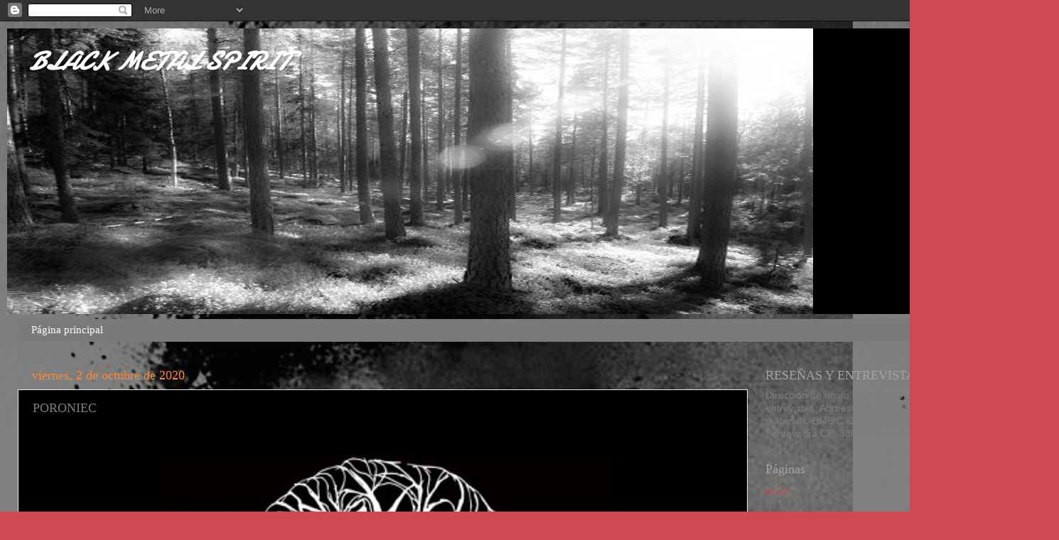

--- FILE ---
content_type: text/html; charset=UTF-8
request_url: http://www.blackmetalspirit.net/2020/10/poroniec.html
body_size: 47738
content:
<!DOCTYPE html>
<html class='v2' dir='ltr' xmlns='http://www.w3.org/1999/xhtml' xmlns:b='http://www.google.com/2005/gml/b' xmlns:data='http://www.google.com/2005/gml/data' xmlns:expr='http://www.google.com/2005/gml/expr'>
<head>
<link href='https://www.blogger.com/static/v1/widgets/335934321-css_bundle_v2.css' rel='stylesheet' type='text/css'/>
<!-- TradeDoubler site verification 2460664 -->
<meta content='width=1100' name='viewport'/>
<meta content='text/html; charset=UTF-8' http-equiv='Content-Type'/>
<meta content='blogger' name='generator'/>
<link href='http://www.blackmetalspirit.net/favicon.ico' rel='icon' type='image/x-icon'/>
<link href='http://www.blackmetalspirit.net/2020/10/poroniec.html' rel='canonical'/>
<link rel="alternate" type="application/atom+xml" title="BLACK METAL SPIRIT - Atom" href="http://www.blackmetalspirit.net/feeds/posts/default" />
<link rel="alternate" type="application/rss+xml" title="BLACK METAL SPIRIT - RSS" href="http://www.blackmetalspirit.net/feeds/posts/default?alt=rss" />
<link rel="service.post" type="application/atom+xml" title="BLACK METAL SPIRIT - Atom" href="https://www.blogger.com/feeds/1218264541466892093/posts/default" />

<link rel="alternate" type="application/atom+xml" title="BLACK METAL SPIRIT - Atom" href="http://www.blackmetalspirit.net/feeds/4837107220547234217/comments/default" />
<!--Can't find substitution for tag [blog.ieCssRetrofitLinks]-->
<link href='https://blogger.googleusercontent.com/img/b/R29vZ2xl/AVvXsEipBsKNWSbnfw7nfPfEGFjUxvSbYnP5eVOEO5viZnBRW7b5OrbnykYGf4o_nQ4hEtiLHJNmK4lMoBJGmWbyvoLaBy2XPSTpsJ8drz3A31M5QWh14yjFVCOolVF5q6UFBQPs3zUtaGMYppc/w640-h588/3540408640_logo+%25281%2529.jpg' rel='image_src'/>
<meta content='http://www.blackmetalspirit.net/2020/10/poroniec.html' property='og:url'/>
<meta content='PORONIEC' property='og:title'/>
<meta content='' property='og:description'/>
<meta content='https://blogger.googleusercontent.com/img/b/R29vZ2xl/AVvXsEipBsKNWSbnfw7nfPfEGFjUxvSbYnP5eVOEO5viZnBRW7b5OrbnykYGf4o_nQ4hEtiLHJNmK4lMoBJGmWbyvoLaBy2XPSTpsJ8drz3A31M5QWh14yjFVCOolVF5q6UFBQPs3zUtaGMYppc/w1200-h630-p-k-no-nu/3540408640_logo+%25281%2529.jpg' property='og:image'/>
<title>BLACK METAL SPIRIT: PORONIEC</title>
<style type='text/css'>@font-face{font-family:'Damion';font-style:normal;font-weight:400;font-display:swap;src:url(//fonts.gstatic.com/s/damion/v15/hv-XlzJ3KEUe_YZkZGw2EzJwV9J-.woff2)format('woff2');unicode-range:U+0100-02BA,U+02BD-02C5,U+02C7-02CC,U+02CE-02D7,U+02DD-02FF,U+0304,U+0308,U+0329,U+1D00-1DBF,U+1E00-1E9F,U+1EF2-1EFF,U+2020,U+20A0-20AB,U+20AD-20C0,U+2113,U+2C60-2C7F,U+A720-A7FF;}@font-face{font-family:'Damion';font-style:normal;font-weight:400;font-display:swap;src:url(//fonts.gstatic.com/s/damion/v15/hv-XlzJ3KEUe_YZkamw2EzJwVw.woff2)format('woff2');unicode-range:U+0000-00FF,U+0131,U+0152-0153,U+02BB-02BC,U+02C6,U+02DA,U+02DC,U+0304,U+0308,U+0329,U+2000-206F,U+20AC,U+2122,U+2191,U+2193,U+2212,U+2215,U+FEFF,U+FFFD;}</style>
<style id='page-skin-1' type='text/css'><!--
/*-----------------------------------------------
Blogger Template Style
Name:     Picture Window
Designer: Josh Peterson
URL:      www.noaesthetic.com
----------------------------------------------- */
/* Variable definitions
====================
<Variable name="keycolor" description="Main Color" type="color" default="#1a222a"/>
<Variable name="body.background" description="Body Background" type="background"
color="#cd4951" default="#111111 url(//themes.googleusercontent.com/image?id=1OACCYOE0-eoTRTfsBuX1NMN9nz599ufI1Jh0CggPFA_sK80AGkIr8pLtYRpNUKPmwtEa) repeat-x fixed top center"/>
<Group description="Page Text" selector="body">
<Variable name="body.font" description="Font" type="font"
default="normal normal 15px Arial, Tahoma, Helvetica, FreeSans, sans-serif"/>
<Variable name="body.text.color" description="Text Color" type="color" default="#333333"/>
</Group>
<Group description="Backgrounds" selector=".body-fauxcolumns-outer">
<Variable name="body.background.color" description="Outer Background" type="color" default="#296695"/>
<Variable name="header.background.color" description="Header Background" type="color" default="transparent"/>
<Variable name="post.background.color" description="Post Background" type="color" default="#ffffff"/>
</Group>
<Group description="Links" selector=".main-outer">
<Variable name="link.color" description="Link Color" type="color" default="#336699"/>
<Variable name="link.visited.color" description="Visited Color" type="color" default="#6699cc"/>
<Variable name="link.hover.color" description="Hover Color" type="color" default="#33aaff"/>
</Group>
<Group description="Blog Title" selector=".header h1">
<Variable name="header.font" description="Title Font" type="font"
default="normal normal 36px Arial, Tahoma, Helvetica, FreeSans, sans-serif"/>
<Variable name="header.text.color" description="Text Color" type="color" default="#ffffff" />
</Group>
<Group description="Tabs Text" selector=".tabs-inner .widget li a">
<Variable name="tabs.font" description="Font" type="font"
default="normal normal 15px Arial, Tahoma, Helvetica, FreeSans, sans-serif"/>
<Variable name="tabs.text.color" description="Text Color" type="color" default="#ffffff"/>
<Variable name="tabs.selected.text.color" description="Selected Color" type="color" default="#c75656"/>
</Group>
<Group description="Tabs Background" selector=".tabs-outer .PageList">
<Variable name="tabs.background.color" description="Background Color" type="color" default="transparent"/>
<Variable name="tabs.selected.background.color" description="Selected Color" type="color" default="transparent"/>
<Variable name="tabs.separator.color" description="Separator Color" type="color" default="transparent"/>
</Group>
<Group description="Post Title" selector="h3.post-title, .comments h4">
<Variable name="post.title.font" description="Title Font" type="font"
default="normal normal 18px Arial, Tahoma, Helvetica, FreeSans, sans-serif"/>
</Group>
<Group description="Date Header" selector=".date-header">
<Variable name="date.header.color" description="Text Color" type="color" default="#7d7d7d"/>
</Group>
<Group description="Post" selector=".post">
<Variable name="post.footer.text.color" description="Footer Text Color" type="color" default="#999999"/>
<Variable name="post.border.color" description="Border Color" type="color" default="#dddddd"/>
</Group>
<Group description="Gadgets" selector="h2">
<Variable name="widget.title.font" description="Title Font" type="font"
default="bold normal 13px Arial, Tahoma, Helvetica, FreeSans, sans-serif"/>
<Variable name="widget.title.text.color" description="Title Color" type="color" default="#888888"/>
</Group>
<Group description="Footer" selector=".footer-outer">
<Variable name="footer.text.color" description="Text Color" type="color" default="#cccccc"/>
<Variable name="footer.widget.title.text.color" description="Gadget Title Color" type="color" default="#aaaaaa"/>
</Group>
<Group description="Footer Links" selector=".footer-outer">
<Variable name="footer.link.color" description="Link Color" type="color" default="#99ccee"/>
<Variable name="footer.link.visited.color" description="Visited Color" type="color" default="#77aaee"/>
<Variable name="footer.link.hover.color" description="Hover Color" type="color" default="#33aaff"/>
</Group>
<Variable name="content.margin" description="Content Margin Top" type="length" default="20px"/>
<Variable name="content.padding" description="Content Padding" type="length" default="0"/>
<Variable name="content.background" description="Content Background" type="background"
default="transparent none repeat scroll top left"/>
<Variable name="content.border.radius" description="Content Border Radius" type="length" default="0"/>
<Variable name="content.shadow.spread" description="Content Shadow Spread" type="length" default="0"/>
<Variable name="header.padding" description="Header Padding" type="length" default="0"/>
<Variable name="header.background.gradient" description="Header Gradient" type="url"
default="none"/>
<Variable name="header.border.radius" description="Header Border Radius" type="length" default="0"/>
<Variable name="main.border.radius.top" description="Main Border Radius" type="length" default="20px"/>
<Variable name="footer.border.radius.top" description="Footer Border Radius Top" type="length" default="0"/>
<Variable name="footer.border.radius.bottom" description="Footer Border Radius Bottom" type="length" default="20px"/>
<Variable name="region.shadow.spread" description="Main and Footer Shadow Spread" type="length" default="3px"/>
<Variable name="region.shadow.offset" description="Main and Footer Shadow Offset" type="length" default="1px"/>
<Variable name="tabs.background.gradient" description="Tab Background Gradient" type="url" default="none"/>
<Variable name="tab.selected.background.gradient" description="Selected Tab Background" type="url"
default="url(//www.blogblog.com/1kt/transparent/white80.png)"/>
<Variable name="tab.background" description="Tab Background" type="background"
default="transparent url(//www.blogblog.com/1kt/transparent/black50.png) repeat scroll top left"/>
<Variable name="tab.border.radius" description="Tab Border Radius" type="length" default="10px" />
<Variable name="tab.first.border.radius" description="First Tab Border Radius" type="length" default="10px" />
<Variable name="tabs.border.radius" description="Tabs Border Radius" type="length" default="0" />
<Variable name="tabs.spacing" description="Tab Spacing" type="length" default=".25em"/>
<Variable name="tabs.margin.bottom" description="Tab Margin Bottom" type="length" default="0"/>
<Variable name="tabs.margin.sides" description="Tab Margin Sides" type="length" default="20px"/>
<Variable name="main.background" description="Main Background" type="background"
default="transparent url(//www.blogblog.com/1kt/transparent/white80.png) repeat scroll top left"/>
<Variable name="main.padding.sides" description="Main Padding Sides" type="length" default="20px"/>
<Variable name="footer.background" description="Footer Background" type="background"
default="transparent url(//www.blogblog.com/1kt/transparent/black50.png) repeat scroll top left"/>
<Variable name="post.margin.sides" description="Post Margin Sides" type="length" default="-20px"/>
<Variable name="post.border.radius" description="Post Border Radius" type="length" default="5px"/>
<Variable name="widget.title.text.transform" description="Widget Title Text Transform" type="string" default="uppercase"/>
<Variable name="mobile.background.overlay" description="Mobile Background Overlay" type="string"
default="transparent none repeat scroll top left"/>
<Variable name="startSide" description="Side where text starts in blog language" type="automatic" default="left"/>
<Variable name="endSide" description="Side where text ends in blog language" type="automatic" default="right"/>
*/
/* Content
----------------------------------------------- */
body {
font: normal normal 15px Arial, Tahoma, Helvetica, FreeSans, sans-serif;
color: #7d7d7d;
background: #cd4951 url(https://blogger.googleusercontent.com/img/a/AVvXsEhAVKrWo3RFbDJ77rGbAQ9xF4WJA2FLCKdMRHEJ8MxWhCagE4kjHp9mYzH3KkHuFJtFIuTYFavsPes-7TpG1pVmSKYoQ-GHTSTwjaZglBduTS9I_eqIkCsVo3X9AXv-6YpNcOcBC871sUpAhKuEY-sVg9zTZAcUUE46cy-oamkTiDm1sMc1CBFiCii6iOg=s1600) repeat scroll top left;
}
html body .region-inner {
min-width: 0;
max-width: 100%;
width: auto;
}
.content-outer {
font-size: 90%;
}
a:link {
text-decoration:none;
color: #c75656;
}
a:visited {
text-decoration:none;
color: #d78888;
}
a:hover {
text-decoration:underline;
color: #ff606d;
}
.content-outer {
background: transparent url(//www.blogblog.com/1kt/transparent/black50.png) repeat scroll top left;
-moz-border-radius: 0;
-webkit-border-radius: 0;
-goog-ms-border-radius: 0;
border-radius: 0;
-moz-box-shadow: 0 0 3px rgba(0, 0, 0, .15);
-webkit-box-shadow: 0 0 3px rgba(0, 0, 0, .15);
-goog-ms-box-shadow: 0 0 3px rgba(0, 0, 0, .15);
box-shadow: 0 0 3px rgba(0, 0, 0, .15);
margin: 0 auto;
}
.content-inner {
padding: 10px;
}
/* Header
----------------------------------------------- */
.header-outer {
background: #000000 none repeat-x scroll top left;
_background-image: none;
color: #ffffff;
-moz-border-radius: 0;
-webkit-border-radius: 0;
-goog-ms-border-radius: 0;
border-radius: 0;
}
.Header img, .Header #header-inner {
-moz-border-radius: 0;
-webkit-border-radius: 0;
-goog-ms-border-radius: 0;
border-radius: 0;
}
.header-inner .Header .titlewrapper,
.header-inner .Header .descriptionwrapper {
padding-left: 30px;
padding-right: 30px;
}
.Header h1 {
font: italic bold 36px Damion;
text-shadow: 1px 1px 3px rgba(0, 0, 0, 0.3);
}
.Header h1 a {
color: #ffffff;
}
.Header .description {
font-size: 130%;
}
/* Tabs
----------------------------------------------- */
.tabs-inner {
margin: .5em 15px 1em;
padding: 0;
}
.tabs-inner .section {
margin: 0;
}
.tabs-inner .widget ul {
padding: 0;
background: #7a7a7a none repeat scroll bottom;
-moz-border-radius: 0;
-webkit-border-radius: 0;
-goog-ms-border-radius: 0;
border-radius: 0;
}
.tabs-inner .widget li {
border: none;
}
.tabs-inner .widget li a {
display: inline-block;
padding: .5em 1em;
margin-right: 0;
color: #ffffff;
font: normal normal 15px Georgia, Utopia, 'Palatino Linotype', Palatino, serif;
-moz-border-radius: 0 0 0 0;
-webkit-border-top-left-radius: 0;
-webkit-border-top-right-radius: 0;
-goog-ms-border-radius: 0 0 0 0;
border-radius: 0 0 0 0;
background: transparent none no-repeat scroll top left;
border-right: 1px solid #7a7a7a;
}
.tabs-inner .widget li:first-child a {
padding-left: 1.25em;
-moz-border-radius-topleft: 0;
-moz-border-radius-bottomleft: 0;
-webkit-border-top-left-radius: 0;
-webkit-border-bottom-left-radius: 0;
-goog-ms-border-top-left-radius: 0;
-goog-ms-border-bottom-left-radius: 0;
border-top-left-radius: 0;
border-bottom-left-radius: 0;
}
.tabs-inner .widget li.selected a,
.tabs-inner .widget li a:hover {
position: relative;
z-index: 1;
background: #7a7a7a none repeat scroll bottom;
color: #336699;
-moz-box-shadow: 0 0 0 rgba(0, 0, 0, .15);
-webkit-box-shadow: 0 0 0 rgba(0, 0, 0, .15);
-goog-ms-box-shadow: 0 0 0 rgba(0, 0, 0, .15);
box-shadow: 0 0 0 rgba(0, 0, 0, .15);
}
/* Headings
----------------------------------------------- */
h2 {
font: normal normal 18px Georgia, Utopia, 'Palatino Linotype', Palatino, serif;
text-transform: none;
color: #a3a3a3;
margin: .5em 0;
}
/* Main
----------------------------------------------- */
.main-outer {
background: transparent none repeat scroll top center;
-moz-border-radius: 0 0 0 0;
-webkit-border-top-left-radius: 0;
-webkit-border-top-right-radius: 0;
-webkit-border-bottom-left-radius: 0;
-webkit-border-bottom-right-radius: 0;
-goog-ms-border-radius: 0 0 0 0;
border-radius: 0 0 0 0;
-moz-box-shadow: 0 0 0 rgba(0, 0, 0, .15);
-webkit-box-shadow: 0 0 0 rgba(0, 0, 0, .15);
-goog-ms-box-shadow: 0 0 0 rgba(0, 0, 0, .15);
box-shadow: 0 0 0 rgba(0, 0, 0, .15);
}
.main-inner {
padding: 15px 20px 20px;
}
.main-inner .column-center-inner {
padding: 0 0;
}
.main-inner .column-left-inner {
padding-left: 0;
}
.main-inner .column-right-inner {
padding-right: 0;
}
/* Posts
----------------------------------------------- */
h3.post-title {
margin: 0;
font: normal normal 18px Georgia, Utopia, 'Palatino Linotype', Palatino, serif;
}
.comments h4 {
margin: 1em 0 0;
font: normal normal 18px Georgia, Utopia, 'Palatino Linotype', Palatino, serif;
}
.date-header span {
color: #ff8832;
}
.post-outer {
background-color: #000000;
border: solid 1px #e9e9e9;
-moz-border-radius: 0;
-webkit-border-radius: 0;
border-radius: 0;
-goog-ms-border-radius: 0;
padding: 15px 20px;
margin: 0 -20px 20px;
}
.post-body {
line-height: 1.4;
font-size: 110%;
position: relative;
}
.post-header {
margin: 0 0 1.5em;
color: #afafaf;
line-height: 1.6;
}
.post-footer {
margin: .5em 0 0;
color: #afafaf;
line-height: 1.6;
}
#blog-pager {
font-size: 140%
}
#comments .comment-author {
padding-top: 1.5em;
border-top: dashed 1px #ccc;
border-top: dashed 1px rgba(128, 128, 128, .5);
background-position: 0 1.5em;
}
#comments .comment-author:first-child {
padding-top: 0;
border-top: none;
}
.avatar-image-container {
margin: .2em 0 0;
}
/* Comments
----------------------------------------------- */
.comments .comments-content .icon.blog-author {
background-repeat: no-repeat;
background-image: url([data-uri]);
}
.comments .comments-content .loadmore a {
border-top: 1px solid #ff606d;
border-bottom: 1px solid #ff606d;
}
.comments .continue {
border-top: 2px solid #ff606d;
}
/* Widgets
----------------------------------------------- */
.widget ul, .widget #ArchiveList ul.flat {
padding: 0;
list-style: none;
}
.widget ul li, .widget #ArchiveList ul.flat li {
border-top: dashed 1px #ccc;
border-top: dashed 1px rgba(128, 128, 128, .5);
}
.widget ul li:first-child, .widget #ArchiveList ul.flat li:first-child {
border-top: none;
}
.widget .post-body ul {
list-style: disc;
}
.widget .post-body ul li {
border: none;
}
/* Footer
----------------------------------------------- */
.footer-outer {
color:#dadada;
background: transparent none repeat scroll top center;
-moz-border-radius: 0 0 0 0;
-webkit-border-top-left-radius: 0;
-webkit-border-top-right-radius: 0;
-webkit-border-bottom-left-radius: 0;
-webkit-border-bottom-right-radius: 0;
-goog-ms-border-radius: 0 0 0 0;
border-radius: 0 0 0 0;
-moz-box-shadow: 0 0 0 rgba(0, 0, 0, .15);
-webkit-box-shadow: 0 0 0 rgba(0, 0, 0, .15);
-goog-ms-box-shadow: 0 0 0 rgba(0, 0, 0, .15);
box-shadow: 0 0 0 rgba(0, 0, 0, .15);
}
.footer-inner {
padding: 10px 20px 20px;
}
.footer-outer a {
color: #f2b2b9;
}
.footer-outer a:visited {
color: #f29c96;
}
.footer-outer a:hover {
color: #ff606d;
}
.footer-outer .widget h2 {
color: #bdbdbd;
}
/* Mobile
----------------------------------------------- */
html body.mobile {
height: auto;
}
html body.mobile {
min-height: 480px;
background-size: 100% auto;
}
.mobile .body-fauxcolumn-outer {
background: transparent none repeat scroll top left;
}
html .mobile .mobile-date-outer, html .mobile .blog-pager {
border-bottom: none;
background: transparent none repeat scroll top center;
margin-bottom: 10px;
}
.mobile .date-outer {
background: transparent none repeat scroll top center;
}
.mobile .header-outer, .mobile .main-outer,
.mobile .post-outer, .mobile .footer-outer {
-moz-border-radius: 0;
-webkit-border-radius: 0;
-goog-ms-border-radius: 0;
border-radius: 0;
}
.mobile .content-outer,
.mobile .main-outer,
.mobile .post-outer {
background: inherit;
border: none;
}
.mobile .content-outer {
font-size: 100%;
}
.mobile-link-button {
background-color: #c75656;
}
.mobile-link-button a:link, .mobile-link-button a:visited {
color: #000000;
}
.mobile-index-contents {
color: #7d7d7d;
}
.mobile .tabs-inner .PageList .widget-content {
background: #7a7a7a none repeat scroll bottom;
color: #336699;
}
.mobile .tabs-inner .PageList .widget-content .pagelist-arrow {
border-left: 1px solid #7a7a7a;
}

--></style>
<style id='template-skin-1' type='text/css'><!--
body {
min-width: 1490px;
}
.content-outer, .content-fauxcolumn-outer, .region-inner {
min-width: 1490px;
max-width: 1490px;
_width: 1490px;
}
.main-inner .columns {
padding-left: 0px;
padding-right: 413px;
}
.main-inner .fauxcolumn-center-outer {
left: 0px;
right: 413px;
/* IE6 does not respect left and right together */
_width: expression(this.parentNode.offsetWidth -
parseInt("0px") -
parseInt("413px") + 'px');
}
.main-inner .fauxcolumn-left-outer {
width: 0px;
}
.main-inner .fauxcolumn-right-outer {
width: 413px;
}
.main-inner .column-left-outer {
width: 0px;
right: 100%;
margin-left: -0px;
}
.main-inner .column-right-outer {
width: 413px;
margin-right: -413px;
}
#layout {
min-width: 0;
}
#layout .content-outer {
min-width: 0;
width: 800px;
}
#layout .region-inner {
min-width: 0;
width: auto;
}
--></style>
<script type='text/javascript'>
        (function(i,s,o,g,r,a,m){i['GoogleAnalyticsObject']=r;i[r]=i[r]||function(){
        (i[r].q=i[r].q||[]).push(arguments)},i[r].l=1*new Date();a=s.createElement(o),
        m=s.getElementsByTagName(o)[0];a.async=1;a.src=g;m.parentNode.insertBefore(a,m)
        })(window,document,'script','https://www.google-analytics.com/analytics.js','ga');
        ga('create', 'UA-42702111-1', 'auto', 'blogger');
        ga('blogger.send', 'pageview');
      </script>
<link href='https://www.blogger.com/dyn-css/authorization.css?targetBlogID=1218264541466892093&amp;zx=08837e26-b77d-41a5-8b4c-d338cf973b24' media='none' onload='if(media!=&#39;all&#39;)media=&#39;all&#39;' rel='stylesheet'/><noscript><link href='https://www.blogger.com/dyn-css/authorization.css?targetBlogID=1218264541466892093&amp;zx=08837e26-b77d-41a5-8b4c-d338cf973b24' rel='stylesheet'/></noscript>
<meta name='google-adsense-platform-account' content='ca-host-pub-1556223355139109'/>
<meta name='google-adsense-platform-domain' content='blogspot.com'/>

<!-- data-ad-client=ca-pub-3808004821099895 -->

</head>
<body class='loading'>
<div class='navbar section' id='navbar'><div class='widget Navbar' data-version='1' id='Navbar1'><script type="text/javascript">
    function setAttributeOnload(object, attribute, val) {
      if(window.addEventListener) {
        window.addEventListener('load',
          function(){ object[attribute] = val; }, false);
      } else {
        window.attachEvent('onload', function(){ object[attribute] = val; });
      }
    }
  </script>
<div id="navbar-iframe-container"></div>
<script type="text/javascript" src="https://apis.google.com/js/platform.js"></script>
<script type="text/javascript">
      gapi.load("gapi.iframes:gapi.iframes.style.bubble", function() {
        if (gapi.iframes && gapi.iframes.getContext) {
          gapi.iframes.getContext().openChild({
              url: 'https://www.blogger.com/navbar/1218264541466892093?po\x3d4837107220547234217\x26origin\x3dhttp://www.blackmetalspirit.net',
              where: document.getElementById("navbar-iframe-container"),
              id: "navbar-iframe"
          });
        }
      });
    </script><script type="text/javascript">
(function() {
var script = document.createElement('script');
script.type = 'text/javascript';
script.src = '//pagead2.googlesyndication.com/pagead/js/google_top_exp.js';
var head = document.getElementsByTagName('head')[0];
if (head) {
head.appendChild(script);
}})();
</script>
</div></div>
<div class='body-fauxcolumns'>
<div class='fauxcolumn-outer body-fauxcolumn-outer'>
<div class='cap-top'>
<div class='cap-left'></div>
<div class='cap-right'></div>
</div>
<div class='fauxborder-left'>
<div class='fauxborder-right'></div>
<div class='fauxcolumn-inner'>
</div>
</div>
<div class='cap-bottom'>
<div class='cap-left'></div>
<div class='cap-right'></div>
</div>
</div>
</div>
<div class='content'>
<div class='content-fauxcolumns'>
<div class='fauxcolumn-outer content-fauxcolumn-outer'>
<div class='cap-top'>
<div class='cap-left'></div>
<div class='cap-right'></div>
</div>
<div class='fauxborder-left'>
<div class='fauxborder-right'></div>
<div class='fauxcolumn-inner'>
</div>
</div>
<div class='cap-bottom'>
<div class='cap-left'></div>
<div class='cap-right'></div>
</div>
</div>
</div>
<div class='content-outer'>
<div class='content-cap-top cap-top'>
<div class='cap-left'></div>
<div class='cap-right'></div>
</div>
<div class='fauxborder-left content-fauxborder-left'>
<div class='fauxborder-right content-fauxborder-right'></div>
<div class='content-inner'>
<header>
<div class='header-outer'>
<div class='header-cap-top cap-top'>
<div class='cap-left'></div>
<div class='cap-right'></div>
</div>
<div class='fauxborder-left header-fauxborder-left'>
<div class='fauxborder-right header-fauxborder-right'></div>
<div class='region-inner header-inner'>
<div class='header section' id='header'><div class='widget Header' data-version='1' id='Header1'>
<div id='header-inner' style='background-image: url("https://blogger.googleusercontent.com/img/b/R29vZ2xl/AVvXsEisX8ihfCghucrq9a0iEGEhKY21wKJO_2Ro6lwiTtkj-dMQdFc84JTykapPmCpjF1brlUwkHJ13vE_guaOwK8qXuY_WaVLaALeO9iDMi_6XIY3P78-VaMErrlpI_ZA8rXvAYbhs085reuF-/s1148/l%255B2%255D.jpg"); background-position: left; min-height: 402px; _height: 402px; background-repeat: no-repeat; '>
<div class='titlewrapper' style='background: transparent'>
<h1 class='title' style='background: transparent; border-width: 0px'>
<a href='http://www.blackmetalspirit.net/'>
BLACK METAL SPIRIT
</a>
</h1>
</div>
<div class='descriptionwrapper'>
<p class='description'><span>
</span></p>
</div>
</div>
</div></div>
</div>
</div>
<div class='header-cap-bottom cap-bottom'>
<div class='cap-left'></div>
<div class='cap-right'></div>
</div>
</div>
</header>
<div class='tabs-outer'>
<div class='tabs-cap-top cap-top'>
<div class='cap-left'></div>
<div class='cap-right'></div>
</div>
<div class='fauxborder-left tabs-fauxborder-left'>
<div class='fauxborder-right tabs-fauxborder-right'></div>
<div class='region-inner tabs-inner'>
<div class='tabs section' id='crosscol'><div class='widget PageList' data-version='1' id='PageList1'>
<h2>Páginas</h2>
<div class='widget-content'>
<ul>
<li>
<a href='http://www.blackmetalspirit.net/'>Página principal</a>
</li>
</ul>
<div class='clear'></div>
</div>
</div></div>
<div class='tabs no-items section' id='crosscol-overflow'></div>
</div>
</div>
<div class='tabs-cap-bottom cap-bottom'>
<div class='cap-left'></div>
<div class='cap-right'></div>
</div>
</div>
<div class='main-outer'>
<div class='main-cap-top cap-top'>
<div class='cap-left'></div>
<div class='cap-right'></div>
</div>
<div class='fauxborder-left main-fauxborder-left'>
<div class='fauxborder-right main-fauxborder-right'></div>
<div class='region-inner main-inner'>
<div class='columns fauxcolumns'>
<div class='fauxcolumn-outer fauxcolumn-center-outer'>
<div class='cap-top'>
<div class='cap-left'></div>
<div class='cap-right'></div>
</div>
<div class='fauxborder-left'>
<div class='fauxborder-right'></div>
<div class='fauxcolumn-inner'>
</div>
</div>
<div class='cap-bottom'>
<div class='cap-left'></div>
<div class='cap-right'></div>
</div>
</div>
<div class='fauxcolumn-outer fauxcolumn-left-outer'>
<div class='cap-top'>
<div class='cap-left'></div>
<div class='cap-right'></div>
</div>
<div class='fauxborder-left'>
<div class='fauxborder-right'></div>
<div class='fauxcolumn-inner'>
</div>
</div>
<div class='cap-bottom'>
<div class='cap-left'></div>
<div class='cap-right'></div>
</div>
</div>
<div class='fauxcolumn-outer fauxcolumn-right-outer'>
<div class='cap-top'>
<div class='cap-left'></div>
<div class='cap-right'></div>
</div>
<div class='fauxborder-left'>
<div class='fauxborder-right'></div>
<div class='fauxcolumn-inner'>
</div>
</div>
<div class='cap-bottom'>
<div class='cap-left'></div>
<div class='cap-right'></div>
</div>
</div>
<!-- corrects IE6 width calculation -->
<div class='columns-inner'>
<div class='column-center-outer'>
<div class='column-center-inner'>
<div class='main section' id='main'><div class='widget Blog' data-version='1' id='Blog1'>
<div class='blog-posts hfeed'>
<!--Can't find substitution for tag [defaultAdStart]-->

          <div class="date-outer">
        
<h2 class='date-header'><span>viernes, 2 de octubre de 2020</span></h2>

          <div class="date-posts">
        
<div class='post-outer'>
<div class='post hentry uncustomized-post-template' itemprop='blogPost' itemscope='itemscope' itemtype='http://schema.org/BlogPosting'>
<meta content='https://blogger.googleusercontent.com/img/b/R29vZ2xl/AVvXsEipBsKNWSbnfw7nfPfEGFjUxvSbYnP5eVOEO5viZnBRW7b5OrbnykYGf4o_nQ4hEtiLHJNmK4lMoBJGmWbyvoLaBy2XPSTpsJ8drz3A31M5QWh14yjFVCOolVF5q6UFBQPs3zUtaGMYppc/w640-h588/3540408640_logo+%25281%2529.jpg' itemprop='image_url'/>
<meta content='1218264541466892093' itemprop='blogId'/>
<meta content='4837107220547234217' itemprop='postId'/>
<a name='4837107220547234217'></a>
<h3 class='post-title entry-title' itemprop='name'>
PORONIEC
</h3>
<div class='post-header'>
<div class='post-header-line-1'></div>
</div>
<div class='post-body entry-content' id='post-body-4837107220547234217' itemprop='description articleBody'>
<p>&nbsp;</p><div class="separator" style="clear: both; text-align: center;"><a href="https://blogger.googleusercontent.com/img/b/R29vZ2xl/AVvXsEipBsKNWSbnfw7nfPfEGFjUxvSbYnP5eVOEO5viZnBRW7b5OrbnykYGf4o_nQ4hEtiLHJNmK4lMoBJGmWbyvoLaBy2XPSTpsJ8drz3A31M5QWh14yjFVCOolVF5q6UFBQPs3zUtaGMYppc/s347/3540408640_logo+%25281%2529.jpg" style="margin-left: 1em; margin-right: 1em;"><img border="0" data-original-height="319" data-original-width="347" height="588" src="https://blogger.googleusercontent.com/img/b/R29vZ2xl/AVvXsEipBsKNWSbnfw7nfPfEGFjUxvSbYnP5eVOEO5viZnBRW7b5OrbnykYGf4o_nQ4hEtiLHJNmK4lMoBJGmWbyvoLaBy2XPSTpsJ8drz3A31M5QWh14yjFVCOolVF5q6UFBQPs3zUtaGMYppc/w640-h588/3540408640_logo+%25281%2529.jpg" width="640" /></a></div><br /><p></p><p><b>Origen: </b>Polonia,&nbsp;Kraków.</p><p><b>Formados: </b>2016</p><p><b>Estilo: </b>Black</p><p><b>Temática: </b>Existencialismo nihilista.</p><p><b>Enlaces:&nbsp;<a href="https://poroniec.bandcamp.com/" target="_blank">Bandcamp</a>,&nbsp;<a href="https://www.facebook.com/Poroniecofficial" target="_blank">facebook</a>&nbsp;y&nbsp;<a href="https://open.spotify.com/artist/4WdoO2tuHlYdrGNco1zqeA?si=_qO2bZnbR8asI1ef9qgq6Q" target="_blank">spotify</a></b></p><p><b>Miembros:</b></p><p></p><ul style="text-align: left;"><li>Ferment<span style="white-space: pre;">	</span>Segundas voces y todos los instrumentos</li><li>WrzaaASqn<span style="white-space: pre;">	</span>Voces</li></ul><b>Discografía:</b><p></p><p></p><ul style="text-align: left;"><li><span style="color: red;">Demo<span style="white-space: pre;">	</span>Demo<span style="white-space: pre;">	</span>2019<span style="white-space: pre;">	</span></span></li><li><span style="color: red;">Demo II<span style="white-space: pre;">	</span>Demo<span style="white-space: pre;">	</span>2020</span></li><li><span style="color: #800180;">Moralności<span style="white-space: pre;">	</span>Single<span style="white-space: pre;">	</span>2024</span></li><li><span style="color: #fcff01;">W połogu<span style="white-space: pre;">	</span>CD<span style="white-space: pre;">	</span>2024</span></li></ul><div style="color: red; font-size: x-large; text-align: center;"><b><u>DEMO II (2020)</u></b></div><div style="text-align: justify;">Segunda demo para esta bestia polaca que regresa con tres nuevos temas totalmente enfermizos, sorprendiendo desde el primer momento. La demo comienza con una breve intro que pronto da paso a una descarga densa de black metal que atesora en su interior algunos elementos de death metal. Los temas transcurren por un ritmo lento y pastoso que no es óbice para mostrar la densidad y putrefacción que atesoran estas composiciones, capas de riffs superpuestos con un gusto por la profundidad de sonido, acumulando presencia y contundencia y aunque se parte del black no podemos olvidarnos de que aquí tenemos representados otros estilos como el death o el doom. Los temas son extensos y aunque no podemos llegar a hablar de complejidad en los mismos si que se elaboran y muchas veces se transita del rimo más lento y pastoso descrito anteriormente hacia una suerte de black incendiario y visceral, con una batería potente y rápida que imprime mucha fuerza a las composiciones y es aquí donde las voces no sólo ofrecen un tono más agresivo sino que aúnan elementos como la desesperación, sonando muchas veces desgarradas al tiempo que la faceta de dos vocalista dota al conjunto de mayor versatilidad. Tres temas que demuestra una vez más el buen hacer de este combo y que nos ofrece un sonido contundente, repleto de riffs agresivos y que termina con conseguir un sonido oscuro y casi que asfixiante. (7,8).</div><div style="text-align: justify;"><br /></div><div class="separator" style="clear: both; text-align: center;"><a href="https://blogger.googleusercontent.com/img/b/R29vZ2xl/AVvXsEivX0BhMF_7l8mVb8XiaMkdDx7jAE1H0mngJ3DgRdQCpOEa18WwRPN8Z_Knted5Q0QEUfzciZKkp2W5mf2kY90uTSaWQ3TWXolxBAxPinjCWDma93JnrLvjrhT7ToJ1t7sek42NCa3KAig/s900/853353.jpg" style="margin-left: 1em; margin-right: 1em;"><img border="0" data-original-height="900" data-original-width="900" height="320" src="https://blogger.googleusercontent.com/img/b/R29vZ2xl/AVvXsEivX0BhMF_7l8mVb8XiaMkdDx7jAE1H0mngJ3DgRdQCpOEa18WwRPN8Z_Knted5Q0QEUfzciZKkp2W5mf2kY90uTSaWQ3TWXolxBAxPinjCWDma93JnrLvjrhT7ToJ1t7sek42NCa3KAig/s320/853353.jpg" /></a></div><div class="separator" style="clear: both; text-align: center;"><br /></div><p></p><div class="separator" style="clear: both; text-align: center;">1.<span style="white-space: pre;">	</span>Pyszności<span style="white-space: pre;">	</span>05:11<span style="white-space: pre;">	</span>&nbsp;</div><div class="separator" style="clear: both; text-align: center;"><div class="separator" style="clear: both;">2.<span style="white-space: pre;">	</span>Przypadłości<span style="white-space: pre;">	</span>06:47<span style="white-space: pre;">	</span>&nbsp;</div><div class="separator" style="clear: both;">3.<span style="white-space: pre;">	</span>Bezradności<span style="white-space: pre;">	</span>12:55<span style="white-space: pre;">	</span>&nbsp;</div><div class="separator" style="clear: both;">&nbsp;<span style="white-space: pre;">	</span>24:53<span style="white-space: pre;">	</span></div></div><div style="text-align: justify;"><br /></div><p></p><p></p>
<div style="text-align: center;"><iframe seamless="" src="https://bandcamp.com/EmbeddedPlayer/album=4060799908/size=large/bgcol=333333/linkcol=e32c14/transparent=true/" style="border: 0; height: 555px; width: 350px;"><a href="https://poroniec.bandcamp.com/album/demo-ii">DEMO II by Poroniec</a></iframe></div><div style="text-align: center;"><br /></div><div style="text-align: center;"><span style="font-size: large;"><b><u><a href="http://www.blackmetalspiritstore.com/Human-Bodies-Leather-Chalice-SPLIT-dbaaaaada.asp?v1=human&amp;v3=0" target="_blank">Human Bodies / Leather Chalice - SPLIT 5,99 &#8364;</a></u></b></span></div><div style="text-align: center;"><span style="font-size: large;"><b><br /></b></span></div><div style="text-align: center;"><div class="separator" style="clear: both; font-size: x-large; text-align: center;"><a href="https://blogger.googleusercontent.com/img/b/R29vZ2xl/AVvXsEi7VNElanNkn-ckkujTR6uFMaG3l5cY8sTWMfiVSYEuYKP0zTDZUBv4NL_3zBeUMwYbdMVb46ORnoGAN9rzDlXGQwQL8QPrecwWIZYYssVnKHQHl_1Mn0rEQ4EL95-caZskRaZ-UoaYgRY/s602/R-7538301-1443545130-8365.jpeg.jpg" style="margin-left: 1em; margin-right: 1em;"><img border="0" data-original-height="602" data-original-width="600" height="200" src="https://blogger.googleusercontent.com/img/b/R29vZ2xl/AVvXsEi7VNElanNkn-ckkujTR6uFMaG3l5cY8sTWMfiVSYEuYKP0zTDZUBv4NL_3zBeUMwYbdMVb46ORnoGAN9rzDlXGQwQL8QPrecwWIZYYssVnKHQHl_1Mn0rEQ4EL95-caZskRaZ-UoaYgRY/w199-h200/R-7538301-1443545130-8365.jpeg.jpg" width="199" /></a></div><div class="separator" style="clear: both; font-size: x-large; text-align: center;"><br /></div><div class="separator" style="clear: both; text-align: center;"><span style="font-size: x-small;">Boston's Human Bodies, having just completed a full U.S. tour to great aplomb, and NH act Leather Chalice, continually forging nihilistic hymns, now come together for a split release that's not one to miss. Limited to 300 copies on black 7" vinyl.</span></div><div class="separator" style="clear: both; text-align: center;"><span style="font-size: x-small;"><br /></span></div><div class="separator" style="clear: both; text-align: center;"><div class="separator" style="clear: both; text-align: center;"><a href="https://www.discogs.com/es/seller/BMSP/profile" style="margin-left: 1em; margin-right: 1em;" target="_blank"><img border="0" data-original-height="1024" data-original-width="1024" height="200" src="https://blogger.googleusercontent.com/img/b/R29vZ2xl/AVvXsEhY-XZ-K6Z7t4fA49ktDSe7zgjNJK3aeGHBadxmh1kjIG5y3tYrOjvz-BN5s1fUQMFO8Fl_vqx-5xsA4zTuhpPNTrN6seYgpu54tQDDWYfWC-y2lAC9p-4xcBVKShSbb-HiFxfgTI9Vjn0/w200-h200/LOGO+SELLO+copia.jpg" width="200" /></a></div><br /><span style="font-size: x-small;"><br /></span></div><br /><b style="font-size: x-large;"><br /></b></div>
<div style='clear: both;'></div>
</div>
<div class='post-footer'>
<div class='post-footer-line post-footer-line-1'>
<span class='post-author vcard'>
Publicado por
<span class='fn' itemprop='author' itemscope='itemscope' itemtype='http://schema.org/Person'>
<meta content='https://www.blogger.com/profile/13797004955781196082' itemprop='url'/>
<a class='g-profile' href='https://www.blogger.com/profile/13797004955781196082' rel='author' title='author profile'>
<span itemprop='name'>BMS</span>
</a>
</span>
</span>
<span class='post-timestamp'>
en
<meta content='http://www.blackmetalspirit.net/2020/10/poroniec.html' itemprop='url'/>
<a class='timestamp-link' href='http://www.blackmetalspirit.net/2020/10/poroniec.html' rel='bookmark' title='permanent link'><abbr class='published' itemprop='datePublished' title='2020-10-02T21:14:00+02:00'>21:14</abbr></a>
</span>
<span class='reaction-buttons'>
</span>
<span class='star-ratings'>
</span>
<span class='post-comment-link'>
</span>
<span class='post-backlinks post-comment-link'>
</span>
<span class='post-icons'>
<span class='item-action'>
<a href='https://www.blogger.com/email-post/1218264541466892093/4837107220547234217' title='Enviar entrada por correo electrónico'>
<img alt='' class='icon-action' height='13' src='http://img1.blogblog.com/img/icon18_email.gif' width='18'/>
</a>
</span>
<span class='item-control blog-admin pid-1440941494'>
<a href='https://www.blogger.com/post-edit.g?blogID=1218264541466892093&postID=4837107220547234217&from=pencil' title='Editar entrada'>
<img alt='' class='icon-action' height='18' src='http://img2.blogblog.com/img/icon18_edit_allbkg.gif' width='18'/>
</a>
</span>
</span>
<div class='post-share-buttons goog-inline-block'>
<a class='goog-inline-block share-button sb-email' href='https://www.blogger.com/share-post.g?blogID=1218264541466892093&postID=4837107220547234217&target=email' target='_blank' title='Enviar por correo electrónico'><span class='share-button-link-text'>Enviar por correo electrónico</span></a><a class='goog-inline-block share-button sb-blog' href='https://www.blogger.com/share-post.g?blogID=1218264541466892093&postID=4837107220547234217&target=blog' onclick='window.open(this.href, "_blank", "height=270,width=475"); return false;' target='_blank' title='Escribe un blog'><span class='share-button-link-text'>Escribe un blog</span></a><a class='goog-inline-block share-button sb-twitter' href='https://www.blogger.com/share-post.g?blogID=1218264541466892093&postID=4837107220547234217&target=twitter' target='_blank' title='Compartir en X'><span class='share-button-link-text'>Compartir en X</span></a><a class='goog-inline-block share-button sb-facebook' href='https://www.blogger.com/share-post.g?blogID=1218264541466892093&postID=4837107220547234217&target=facebook' onclick='window.open(this.href, "_blank", "height=430,width=640"); return false;' target='_blank' title='Compartir con Facebook'><span class='share-button-link-text'>Compartir con Facebook</span></a><a class='goog-inline-block share-button sb-pinterest' href='https://www.blogger.com/share-post.g?blogID=1218264541466892093&postID=4837107220547234217&target=pinterest' target='_blank' title='Compartir en Pinterest'><span class='share-button-link-text'>Compartir en Pinterest</span></a>
</div>
</div>
<div class='post-footer-line post-footer-line-2'>
<span class='post-labels'>
Etiquetas:
<a href='http://www.blackmetalspirit.net/search/label/PORONIEC' rel='tag'>PORONIEC</a>
</span>
</div>
<div class='post-footer-line post-footer-line-3'>
<span class='post-location'>
</span>
</div>
</div>
</div>
<div class='comments' id='comments'>
<a name='comments'></a>
<h4>No hay comentarios:</h4>
<div id='Blog1_comments-block-wrapper'>
<dl class='avatar-comment-indent' id='comments-block'>
</dl>
</div>
<p class='comment-footer'>
<div class='comment-form'>
<a name='comment-form'></a>
<h4 id='comment-post-message'>Publicar un comentario</h4>
<p>
</p>
<a href='https://www.blogger.com/comment/frame/1218264541466892093?po=4837107220547234217&hl=es&saa=85391&origin=http://www.blackmetalspirit.net' id='comment-editor-src'></a>
<iframe allowtransparency='true' class='blogger-iframe-colorize blogger-comment-from-post' frameborder='0' height='410' id='comment-editor' name='comment-editor' src='' width='100%'></iframe>
<!--Can't find substitution for tag [post.friendConnectJs]-->
<script src='https://www.blogger.com/static/v1/jsbin/2830521187-comment_from_post_iframe.js' type='text/javascript'></script>
<script type='text/javascript'>
      BLOG_CMT_createIframe('https://www.blogger.com/rpc_relay.html', '0');
    </script>
</div>
</p>
<div id='backlinks-container'>
<div id='Blog1_backlinks-container'>
</div>
</div>
</div>
</div>

        </div></div>
      
<!--Can't find substitution for tag [adEnd]-->
</div>
<div class='blog-pager' id='blog-pager'>
<span id='blog-pager-newer-link'>
<a class='blog-pager-newer-link' href='http://www.blackmetalspirit.net/2020/10/amherawdr.html' id='Blog1_blog-pager-newer-link' title='Entrada más reciente'>Entrada más reciente</a>
</span>
<span id='blog-pager-older-link'>
<a class='blog-pager-older-link' href='http://www.blackmetalspirit.net/2020/10/the-revenge-project.html' id='Blog1_blog-pager-older-link' title='Entrada antigua'>Entrada antigua</a>
</span>
<a class='home-link' href='http://www.blackmetalspirit.net/'>Inicio</a>
</div>
<div class='clear'></div>
<div class='post-feeds'>
<div class='feed-links'>
Suscribirse a:
<a class='feed-link' href='http://www.blackmetalspirit.net/feeds/4837107220547234217/comments/default' target='_blank' type='application/atom+xml'>Enviar comentarios (Atom)</a>
</div>
</div>
</div></div>
</div>
</div>
<div class='column-left-outer'>
<div class='column-left-inner'>
<aside>
</aside>
</div>
</div>
<div class='column-right-outer'>
<div class='column-right-inner'>
<aside>
<div class='sidebar section' id='sidebar-right-1'><div class='widget Text' data-version='1' id='Text1'>
<h2 class='title'>RESEÑAS Y ENTREVISTAS</h2>
<div class='widget-content'>
Dirección de envío de material para reseñas y entrevistas:
Address for submitting review and interview materials:


BMS 
 C:Os Eidos Nº10 2ªB
Redondela - Pontevedra
CP: 38000 - España
</div>
<div class='clear'></div>
</div><div class='widget PageList' data-version='1' id='PageList2'>
<h2>Páginas</h2>
<div class='widget-content'>
<ul>
<li>
<a href='http://www.blackmetalspirit.net/'>Inicio</a>
</li>
</ul>
<div class='clear'></div>
</div>
</div><div class='widget BlogArchive' data-version='1' id='BlogArchive1'>
<h2>Archivo del blog</h2>
<div class='widget-content'>
<div id='ArchiveList'>
<div id='BlogArchive1_ArchiveList'>
<ul class='hierarchy'>
<li class='archivedate collapsed'>
<a class='toggle' href='javascript:void(0)'>
<span class='zippy'>

        &#9658;&#160;
      
</span>
</a>
<a class='post-count-link' href='http://www.blackmetalspirit.net/2026/'>
2026
</a>
<span class='post-count' dir='ltr'>(9)</span>
<ul class='hierarchy'>
<li class='archivedate collapsed'>
<a class='toggle' href='javascript:void(0)'>
<span class='zippy'>

        &#9658;&#160;
      
</span>
</a>
<a class='post-count-link' href='http://www.blackmetalspirit.net/2026/01/'>
enero
</a>
<span class='post-count' dir='ltr'>(9)</span>
</li>
</ul>
</li>
</ul>
<ul class='hierarchy'>
<li class='archivedate collapsed'>
<a class='toggle' href='javascript:void(0)'>
<span class='zippy'>

        &#9658;&#160;
      
</span>
</a>
<a class='post-count-link' href='http://www.blackmetalspirit.net/2025/'>
2025
</a>
<span class='post-count' dir='ltr'>(200)</span>
<ul class='hierarchy'>
<li class='archivedate collapsed'>
<a class='toggle' href='javascript:void(0)'>
<span class='zippy'>

        &#9658;&#160;
      
</span>
</a>
<a class='post-count-link' href='http://www.blackmetalspirit.net/2025/12/'>
diciembre
</a>
<span class='post-count' dir='ltr'>(9)</span>
</li>
</ul>
<ul class='hierarchy'>
<li class='archivedate collapsed'>
<a class='toggle' href='javascript:void(0)'>
<span class='zippy'>

        &#9658;&#160;
      
</span>
</a>
<a class='post-count-link' href='http://www.blackmetalspirit.net/2025/11/'>
noviembre
</a>
<span class='post-count' dir='ltr'>(16)</span>
</li>
</ul>
<ul class='hierarchy'>
<li class='archivedate collapsed'>
<a class='toggle' href='javascript:void(0)'>
<span class='zippy'>

        &#9658;&#160;
      
</span>
</a>
<a class='post-count-link' href='http://www.blackmetalspirit.net/2025/10/'>
octubre
</a>
<span class='post-count' dir='ltr'>(20)</span>
</li>
</ul>
<ul class='hierarchy'>
<li class='archivedate collapsed'>
<a class='toggle' href='javascript:void(0)'>
<span class='zippy'>

        &#9658;&#160;
      
</span>
</a>
<a class='post-count-link' href='http://www.blackmetalspirit.net/2025/09/'>
septiembre
</a>
<span class='post-count' dir='ltr'>(22)</span>
</li>
</ul>
<ul class='hierarchy'>
<li class='archivedate collapsed'>
<a class='toggle' href='javascript:void(0)'>
<span class='zippy'>

        &#9658;&#160;
      
</span>
</a>
<a class='post-count-link' href='http://www.blackmetalspirit.net/2025/08/'>
agosto
</a>
<span class='post-count' dir='ltr'>(14)</span>
</li>
</ul>
<ul class='hierarchy'>
<li class='archivedate collapsed'>
<a class='toggle' href='javascript:void(0)'>
<span class='zippy'>

        &#9658;&#160;
      
</span>
</a>
<a class='post-count-link' href='http://www.blackmetalspirit.net/2025/07/'>
julio
</a>
<span class='post-count' dir='ltr'>(14)</span>
</li>
</ul>
<ul class='hierarchy'>
<li class='archivedate collapsed'>
<a class='toggle' href='javascript:void(0)'>
<span class='zippy'>

        &#9658;&#160;
      
</span>
</a>
<a class='post-count-link' href='http://www.blackmetalspirit.net/2025/06/'>
junio
</a>
<span class='post-count' dir='ltr'>(15)</span>
</li>
</ul>
<ul class='hierarchy'>
<li class='archivedate collapsed'>
<a class='toggle' href='javascript:void(0)'>
<span class='zippy'>

        &#9658;&#160;
      
</span>
</a>
<a class='post-count-link' href='http://www.blackmetalspirit.net/2025/05/'>
mayo
</a>
<span class='post-count' dir='ltr'>(19)</span>
</li>
</ul>
<ul class='hierarchy'>
<li class='archivedate collapsed'>
<a class='toggle' href='javascript:void(0)'>
<span class='zippy'>

        &#9658;&#160;
      
</span>
</a>
<a class='post-count-link' href='http://www.blackmetalspirit.net/2025/04/'>
abril
</a>
<span class='post-count' dir='ltr'>(20)</span>
</li>
</ul>
<ul class='hierarchy'>
<li class='archivedate collapsed'>
<a class='toggle' href='javascript:void(0)'>
<span class='zippy'>

        &#9658;&#160;
      
</span>
</a>
<a class='post-count-link' href='http://www.blackmetalspirit.net/2025/03/'>
marzo
</a>
<span class='post-count' dir='ltr'>(18)</span>
</li>
</ul>
<ul class='hierarchy'>
<li class='archivedate collapsed'>
<a class='toggle' href='javascript:void(0)'>
<span class='zippy'>

        &#9658;&#160;
      
</span>
</a>
<a class='post-count-link' href='http://www.blackmetalspirit.net/2025/02/'>
febrero
</a>
<span class='post-count' dir='ltr'>(17)</span>
</li>
</ul>
<ul class='hierarchy'>
<li class='archivedate collapsed'>
<a class='toggle' href='javascript:void(0)'>
<span class='zippy'>

        &#9658;&#160;
      
</span>
</a>
<a class='post-count-link' href='http://www.blackmetalspirit.net/2025/01/'>
enero
</a>
<span class='post-count' dir='ltr'>(16)</span>
</li>
</ul>
</li>
</ul>
<ul class='hierarchy'>
<li class='archivedate collapsed'>
<a class='toggle' href='javascript:void(0)'>
<span class='zippy'>

        &#9658;&#160;
      
</span>
</a>
<a class='post-count-link' href='http://www.blackmetalspirit.net/2024/'>
2024
</a>
<span class='post-count' dir='ltr'>(217)</span>
<ul class='hierarchy'>
<li class='archivedate collapsed'>
<a class='toggle' href='javascript:void(0)'>
<span class='zippy'>

        &#9658;&#160;
      
</span>
</a>
<a class='post-count-link' href='http://www.blackmetalspirit.net/2024/12/'>
diciembre
</a>
<span class='post-count' dir='ltr'>(9)</span>
</li>
</ul>
<ul class='hierarchy'>
<li class='archivedate collapsed'>
<a class='toggle' href='javascript:void(0)'>
<span class='zippy'>

        &#9658;&#160;
      
</span>
</a>
<a class='post-count-link' href='http://www.blackmetalspirit.net/2024/11/'>
noviembre
</a>
<span class='post-count' dir='ltr'>(16)</span>
</li>
</ul>
<ul class='hierarchy'>
<li class='archivedate collapsed'>
<a class='toggle' href='javascript:void(0)'>
<span class='zippy'>

        &#9658;&#160;
      
</span>
</a>
<a class='post-count-link' href='http://www.blackmetalspirit.net/2024/10/'>
octubre
</a>
<span class='post-count' dir='ltr'>(14)</span>
</li>
</ul>
<ul class='hierarchy'>
<li class='archivedate collapsed'>
<a class='toggle' href='javascript:void(0)'>
<span class='zippy'>

        &#9658;&#160;
      
</span>
</a>
<a class='post-count-link' href='http://www.blackmetalspirit.net/2024/09/'>
septiembre
</a>
<span class='post-count' dir='ltr'>(21)</span>
</li>
</ul>
<ul class='hierarchy'>
<li class='archivedate collapsed'>
<a class='toggle' href='javascript:void(0)'>
<span class='zippy'>

        &#9658;&#160;
      
</span>
</a>
<a class='post-count-link' href='http://www.blackmetalspirit.net/2024/08/'>
agosto
</a>
<span class='post-count' dir='ltr'>(20)</span>
</li>
</ul>
<ul class='hierarchy'>
<li class='archivedate collapsed'>
<a class='toggle' href='javascript:void(0)'>
<span class='zippy'>

        &#9658;&#160;
      
</span>
</a>
<a class='post-count-link' href='http://www.blackmetalspirit.net/2024/07/'>
julio
</a>
<span class='post-count' dir='ltr'>(18)</span>
</li>
</ul>
<ul class='hierarchy'>
<li class='archivedate collapsed'>
<a class='toggle' href='javascript:void(0)'>
<span class='zippy'>

        &#9658;&#160;
      
</span>
</a>
<a class='post-count-link' href='http://www.blackmetalspirit.net/2024/06/'>
junio
</a>
<span class='post-count' dir='ltr'>(29)</span>
</li>
</ul>
<ul class='hierarchy'>
<li class='archivedate collapsed'>
<a class='toggle' href='javascript:void(0)'>
<span class='zippy'>

        &#9658;&#160;
      
</span>
</a>
<a class='post-count-link' href='http://www.blackmetalspirit.net/2024/05/'>
mayo
</a>
<span class='post-count' dir='ltr'>(20)</span>
</li>
</ul>
<ul class='hierarchy'>
<li class='archivedate collapsed'>
<a class='toggle' href='javascript:void(0)'>
<span class='zippy'>

        &#9658;&#160;
      
</span>
</a>
<a class='post-count-link' href='http://www.blackmetalspirit.net/2024/04/'>
abril
</a>
<span class='post-count' dir='ltr'>(22)</span>
</li>
</ul>
<ul class='hierarchy'>
<li class='archivedate collapsed'>
<a class='toggle' href='javascript:void(0)'>
<span class='zippy'>

        &#9658;&#160;
      
</span>
</a>
<a class='post-count-link' href='http://www.blackmetalspirit.net/2024/03/'>
marzo
</a>
<span class='post-count' dir='ltr'>(18)</span>
</li>
</ul>
<ul class='hierarchy'>
<li class='archivedate collapsed'>
<a class='toggle' href='javascript:void(0)'>
<span class='zippy'>

        &#9658;&#160;
      
</span>
</a>
<a class='post-count-link' href='http://www.blackmetalspirit.net/2024/02/'>
febrero
</a>
<span class='post-count' dir='ltr'>(13)</span>
</li>
</ul>
<ul class='hierarchy'>
<li class='archivedate collapsed'>
<a class='toggle' href='javascript:void(0)'>
<span class='zippy'>

        &#9658;&#160;
      
</span>
</a>
<a class='post-count-link' href='http://www.blackmetalspirit.net/2024/01/'>
enero
</a>
<span class='post-count' dir='ltr'>(17)</span>
</li>
</ul>
</li>
</ul>
<ul class='hierarchy'>
<li class='archivedate collapsed'>
<a class='toggle' href='javascript:void(0)'>
<span class='zippy'>

        &#9658;&#160;
      
</span>
</a>
<a class='post-count-link' href='http://www.blackmetalspirit.net/2023/'>
2023
</a>
<span class='post-count' dir='ltr'>(239)</span>
<ul class='hierarchy'>
<li class='archivedate collapsed'>
<a class='toggle' href='javascript:void(0)'>
<span class='zippy'>

        &#9658;&#160;
      
</span>
</a>
<a class='post-count-link' href='http://www.blackmetalspirit.net/2023/12/'>
diciembre
</a>
<span class='post-count' dir='ltr'>(10)</span>
</li>
</ul>
<ul class='hierarchy'>
<li class='archivedate collapsed'>
<a class='toggle' href='javascript:void(0)'>
<span class='zippy'>

        &#9658;&#160;
      
</span>
</a>
<a class='post-count-link' href='http://www.blackmetalspirit.net/2023/11/'>
noviembre
</a>
<span class='post-count' dir='ltr'>(30)</span>
</li>
</ul>
<ul class='hierarchy'>
<li class='archivedate collapsed'>
<a class='toggle' href='javascript:void(0)'>
<span class='zippy'>

        &#9658;&#160;
      
</span>
</a>
<a class='post-count-link' href='http://www.blackmetalspirit.net/2023/10/'>
octubre
</a>
<span class='post-count' dir='ltr'>(22)</span>
</li>
</ul>
<ul class='hierarchy'>
<li class='archivedate collapsed'>
<a class='toggle' href='javascript:void(0)'>
<span class='zippy'>

        &#9658;&#160;
      
</span>
</a>
<a class='post-count-link' href='http://www.blackmetalspirit.net/2023/09/'>
septiembre
</a>
<span class='post-count' dir='ltr'>(22)</span>
</li>
</ul>
<ul class='hierarchy'>
<li class='archivedate collapsed'>
<a class='toggle' href='javascript:void(0)'>
<span class='zippy'>

        &#9658;&#160;
      
</span>
</a>
<a class='post-count-link' href='http://www.blackmetalspirit.net/2023/08/'>
agosto
</a>
<span class='post-count' dir='ltr'>(15)</span>
</li>
</ul>
<ul class='hierarchy'>
<li class='archivedate collapsed'>
<a class='toggle' href='javascript:void(0)'>
<span class='zippy'>

        &#9658;&#160;
      
</span>
</a>
<a class='post-count-link' href='http://www.blackmetalspirit.net/2023/07/'>
julio
</a>
<span class='post-count' dir='ltr'>(22)</span>
</li>
</ul>
<ul class='hierarchy'>
<li class='archivedate collapsed'>
<a class='toggle' href='javascript:void(0)'>
<span class='zippy'>

        &#9658;&#160;
      
</span>
</a>
<a class='post-count-link' href='http://www.blackmetalspirit.net/2023/06/'>
junio
</a>
<span class='post-count' dir='ltr'>(15)</span>
</li>
</ul>
<ul class='hierarchy'>
<li class='archivedate collapsed'>
<a class='toggle' href='javascript:void(0)'>
<span class='zippy'>

        &#9658;&#160;
      
</span>
</a>
<a class='post-count-link' href='http://www.blackmetalspirit.net/2023/05/'>
mayo
</a>
<span class='post-count' dir='ltr'>(21)</span>
</li>
</ul>
<ul class='hierarchy'>
<li class='archivedate collapsed'>
<a class='toggle' href='javascript:void(0)'>
<span class='zippy'>

        &#9658;&#160;
      
</span>
</a>
<a class='post-count-link' href='http://www.blackmetalspirit.net/2023/04/'>
abril
</a>
<span class='post-count' dir='ltr'>(21)</span>
</li>
</ul>
<ul class='hierarchy'>
<li class='archivedate collapsed'>
<a class='toggle' href='javascript:void(0)'>
<span class='zippy'>

        &#9658;&#160;
      
</span>
</a>
<a class='post-count-link' href='http://www.blackmetalspirit.net/2023/03/'>
marzo
</a>
<span class='post-count' dir='ltr'>(24)</span>
</li>
</ul>
<ul class='hierarchy'>
<li class='archivedate collapsed'>
<a class='toggle' href='javascript:void(0)'>
<span class='zippy'>

        &#9658;&#160;
      
</span>
</a>
<a class='post-count-link' href='http://www.blackmetalspirit.net/2023/02/'>
febrero
</a>
<span class='post-count' dir='ltr'>(20)</span>
</li>
</ul>
<ul class='hierarchy'>
<li class='archivedate collapsed'>
<a class='toggle' href='javascript:void(0)'>
<span class='zippy'>

        &#9658;&#160;
      
</span>
</a>
<a class='post-count-link' href='http://www.blackmetalspirit.net/2023/01/'>
enero
</a>
<span class='post-count' dir='ltr'>(17)</span>
</li>
</ul>
</li>
</ul>
<ul class='hierarchy'>
<li class='archivedate collapsed'>
<a class='toggle' href='javascript:void(0)'>
<span class='zippy'>

        &#9658;&#160;
      
</span>
</a>
<a class='post-count-link' href='http://www.blackmetalspirit.net/2022/'>
2022
</a>
<span class='post-count' dir='ltr'>(171)</span>
<ul class='hierarchy'>
<li class='archivedate collapsed'>
<a class='toggle' href='javascript:void(0)'>
<span class='zippy'>

        &#9658;&#160;
      
</span>
</a>
<a class='post-count-link' href='http://www.blackmetalspirit.net/2022/12/'>
diciembre
</a>
<span class='post-count' dir='ltr'>(14)</span>
</li>
</ul>
<ul class='hierarchy'>
<li class='archivedate collapsed'>
<a class='toggle' href='javascript:void(0)'>
<span class='zippy'>

        &#9658;&#160;
      
</span>
</a>
<a class='post-count-link' href='http://www.blackmetalspirit.net/2022/11/'>
noviembre
</a>
<span class='post-count' dir='ltr'>(8)</span>
</li>
</ul>
<ul class='hierarchy'>
<li class='archivedate collapsed'>
<a class='toggle' href='javascript:void(0)'>
<span class='zippy'>

        &#9658;&#160;
      
</span>
</a>
<a class='post-count-link' href='http://www.blackmetalspirit.net/2022/10/'>
octubre
</a>
<span class='post-count' dir='ltr'>(24)</span>
</li>
</ul>
<ul class='hierarchy'>
<li class='archivedate collapsed'>
<a class='toggle' href='javascript:void(0)'>
<span class='zippy'>

        &#9658;&#160;
      
</span>
</a>
<a class='post-count-link' href='http://www.blackmetalspirit.net/2022/09/'>
septiembre
</a>
<span class='post-count' dir='ltr'>(13)</span>
</li>
</ul>
<ul class='hierarchy'>
<li class='archivedate collapsed'>
<a class='toggle' href='javascript:void(0)'>
<span class='zippy'>

        &#9658;&#160;
      
</span>
</a>
<a class='post-count-link' href='http://www.blackmetalspirit.net/2022/08/'>
agosto
</a>
<span class='post-count' dir='ltr'>(19)</span>
</li>
</ul>
<ul class='hierarchy'>
<li class='archivedate collapsed'>
<a class='toggle' href='javascript:void(0)'>
<span class='zippy'>

        &#9658;&#160;
      
</span>
</a>
<a class='post-count-link' href='http://www.blackmetalspirit.net/2022/07/'>
julio
</a>
<span class='post-count' dir='ltr'>(9)</span>
</li>
</ul>
<ul class='hierarchy'>
<li class='archivedate collapsed'>
<a class='toggle' href='javascript:void(0)'>
<span class='zippy'>

        &#9658;&#160;
      
</span>
</a>
<a class='post-count-link' href='http://www.blackmetalspirit.net/2022/06/'>
junio
</a>
<span class='post-count' dir='ltr'>(8)</span>
</li>
</ul>
<ul class='hierarchy'>
<li class='archivedate collapsed'>
<a class='toggle' href='javascript:void(0)'>
<span class='zippy'>

        &#9658;&#160;
      
</span>
</a>
<a class='post-count-link' href='http://www.blackmetalspirit.net/2022/05/'>
mayo
</a>
<span class='post-count' dir='ltr'>(19)</span>
</li>
</ul>
<ul class='hierarchy'>
<li class='archivedate collapsed'>
<a class='toggle' href='javascript:void(0)'>
<span class='zippy'>

        &#9658;&#160;
      
</span>
</a>
<a class='post-count-link' href='http://www.blackmetalspirit.net/2022/04/'>
abril
</a>
<span class='post-count' dir='ltr'>(14)</span>
</li>
</ul>
<ul class='hierarchy'>
<li class='archivedate collapsed'>
<a class='toggle' href='javascript:void(0)'>
<span class='zippy'>

        &#9658;&#160;
      
</span>
</a>
<a class='post-count-link' href='http://www.blackmetalspirit.net/2022/03/'>
marzo
</a>
<span class='post-count' dir='ltr'>(17)</span>
</li>
</ul>
<ul class='hierarchy'>
<li class='archivedate collapsed'>
<a class='toggle' href='javascript:void(0)'>
<span class='zippy'>

        &#9658;&#160;
      
</span>
</a>
<a class='post-count-link' href='http://www.blackmetalspirit.net/2022/02/'>
febrero
</a>
<span class='post-count' dir='ltr'>(14)</span>
</li>
</ul>
<ul class='hierarchy'>
<li class='archivedate collapsed'>
<a class='toggle' href='javascript:void(0)'>
<span class='zippy'>

        &#9658;&#160;
      
</span>
</a>
<a class='post-count-link' href='http://www.blackmetalspirit.net/2022/01/'>
enero
</a>
<span class='post-count' dir='ltr'>(12)</span>
</li>
</ul>
</li>
</ul>
<ul class='hierarchy'>
<li class='archivedate collapsed'>
<a class='toggle' href='javascript:void(0)'>
<span class='zippy'>

        &#9658;&#160;
      
</span>
</a>
<a class='post-count-link' href='http://www.blackmetalspirit.net/2021/'>
2021
</a>
<span class='post-count' dir='ltr'>(223)</span>
<ul class='hierarchy'>
<li class='archivedate collapsed'>
<a class='toggle' href='javascript:void(0)'>
<span class='zippy'>

        &#9658;&#160;
      
</span>
</a>
<a class='post-count-link' href='http://www.blackmetalspirit.net/2021/12/'>
diciembre
</a>
<span class='post-count' dir='ltr'>(6)</span>
</li>
</ul>
<ul class='hierarchy'>
<li class='archivedate collapsed'>
<a class='toggle' href='javascript:void(0)'>
<span class='zippy'>

        &#9658;&#160;
      
</span>
</a>
<a class='post-count-link' href='http://www.blackmetalspirit.net/2021/11/'>
noviembre
</a>
<span class='post-count' dir='ltr'>(20)</span>
</li>
</ul>
<ul class='hierarchy'>
<li class='archivedate collapsed'>
<a class='toggle' href='javascript:void(0)'>
<span class='zippy'>

        &#9658;&#160;
      
</span>
</a>
<a class='post-count-link' href='http://www.blackmetalspirit.net/2021/10/'>
octubre
</a>
<span class='post-count' dir='ltr'>(20)</span>
</li>
</ul>
<ul class='hierarchy'>
<li class='archivedate collapsed'>
<a class='toggle' href='javascript:void(0)'>
<span class='zippy'>

        &#9658;&#160;
      
</span>
</a>
<a class='post-count-link' href='http://www.blackmetalspirit.net/2021/09/'>
septiembre
</a>
<span class='post-count' dir='ltr'>(16)</span>
</li>
</ul>
<ul class='hierarchy'>
<li class='archivedate collapsed'>
<a class='toggle' href='javascript:void(0)'>
<span class='zippy'>

        &#9658;&#160;
      
</span>
</a>
<a class='post-count-link' href='http://www.blackmetalspirit.net/2021/08/'>
agosto
</a>
<span class='post-count' dir='ltr'>(23)</span>
</li>
</ul>
<ul class='hierarchy'>
<li class='archivedate collapsed'>
<a class='toggle' href='javascript:void(0)'>
<span class='zippy'>

        &#9658;&#160;
      
</span>
</a>
<a class='post-count-link' href='http://www.blackmetalspirit.net/2021/07/'>
julio
</a>
<span class='post-count' dir='ltr'>(21)</span>
</li>
</ul>
<ul class='hierarchy'>
<li class='archivedate collapsed'>
<a class='toggle' href='javascript:void(0)'>
<span class='zippy'>

        &#9658;&#160;
      
</span>
</a>
<a class='post-count-link' href='http://www.blackmetalspirit.net/2021/06/'>
junio
</a>
<span class='post-count' dir='ltr'>(18)</span>
</li>
</ul>
<ul class='hierarchy'>
<li class='archivedate collapsed'>
<a class='toggle' href='javascript:void(0)'>
<span class='zippy'>

        &#9658;&#160;
      
</span>
</a>
<a class='post-count-link' href='http://www.blackmetalspirit.net/2021/05/'>
mayo
</a>
<span class='post-count' dir='ltr'>(11)</span>
</li>
</ul>
<ul class='hierarchy'>
<li class='archivedate collapsed'>
<a class='toggle' href='javascript:void(0)'>
<span class='zippy'>

        &#9658;&#160;
      
</span>
</a>
<a class='post-count-link' href='http://www.blackmetalspirit.net/2021/04/'>
abril
</a>
<span class='post-count' dir='ltr'>(19)</span>
</li>
</ul>
<ul class='hierarchy'>
<li class='archivedate collapsed'>
<a class='toggle' href='javascript:void(0)'>
<span class='zippy'>

        &#9658;&#160;
      
</span>
</a>
<a class='post-count-link' href='http://www.blackmetalspirit.net/2021/03/'>
marzo
</a>
<span class='post-count' dir='ltr'>(18)</span>
</li>
</ul>
<ul class='hierarchy'>
<li class='archivedate collapsed'>
<a class='toggle' href='javascript:void(0)'>
<span class='zippy'>

        &#9658;&#160;
      
</span>
</a>
<a class='post-count-link' href='http://www.blackmetalspirit.net/2021/02/'>
febrero
</a>
<span class='post-count' dir='ltr'>(26)</span>
</li>
</ul>
<ul class='hierarchy'>
<li class='archivedate collapsed'>
<a class='toggle' href='javascript:void(0)'>
<span class='zippy'>

        &#9658;&#160;
      
</span>
</a>
<a class='post-count-link' href='http://www.blackmetalspirit.net/2021/01/'>
enero
</a>
<span class='post-count' dir='ltr'>(25)</span>
</li>
</ul>
</li>
</ul>
<ul class='hierarchy'>
<li class='archivedate expanded'>
<a class='toggle' href='javascript:void(0)'>
<span class='zippy toggle-open'>

        &#9660;&#160;
      
</span>
</a>
<a class='post-count-link' href='http://www.blackmetalspirit.net/2020/'>
2020
</a>
<span class='post-count' dir='ltr'>(202)</span>
<ul class='hierarchy'>
<li class='archivedate collapsed'>
<a class='toggle' href='javascript:void(0)'>
<span class='zippy'>

        &#9658;&#160;
      
</span>
</a>
<a class='post-count-link' href='http://www.blackmetalspirit.net/2020/12/'>
diciembre
</a>
<span class='post-count' dir='ltr'>(22)</span>
</li>
</ul>
<ul class='hierarchy'>
<li class='archivedate collapsed'>
<a class='toggle' href='javascript:void(0)'>
<span class='zippy'>

        &#9658;&#160;
      
</span>
</a>
<a class='post-count-link' href='http://www.blackmetalspirit.net/2020/11/'>
noviembre
</a>
<span class='post-count' dir='ltr'>(22)</span>
</li>
</ul>
<ul class='hierarchy'>
<li class='archivedate expanded'>
<a class='toggle' href='javascript:void(0)'>
<span class='zippy toggle-open'>

        &#9660;&#160;
      
</span>
</a>
<a class='post-count-link' href='http://www.blackmetalspirit.net/2020/10/'>
octubre
</a>
<span class='post-count' dir='ltr'>(24)</span>
<ul class='posts'>
<li><a href='http://www.blackmetalspirit.net/2020/10/battle-dagorath.html'>BATTLE DAGORATH</a></li>
<li><a href='http://www.blackmetalspirit.net/2020/10/black-pestilence-interview.html'>BLACK PESTILENCE - INTERVIEW</a></li>
<li><a href='http://www.blackmetalspirit.net/2020/10/somniate.html'>SOMNIATE</a></li>
<li><a href='http://www.blackmetalspirit.net/2020/10/grave-circles-interview.html'>GRAVE CIRCLES - INTERVIEW</a></li>
<li><a href='http://www.blackmetalspirit.net/2020/10/yfel-1710.html'>YFEL 1710</a></li>
<li><a href='http://www.blackmetalspirit.net/2020/10/black-altar.html'>BLACK ALTAR</a></li>
<li><a href='http://www.blackmetalspirit.net/2020/10/fordomth.html'>FORDOMTH</a></li>
<li><a href='http://www.blackmetalspirit.net/2020/10/throneum.html'>THRONEUM</a></li>
<li><a href='http://www.blackmetalspirit.net/2020/10/dark-sorcerer.html'>DARK SORCERER</a></li>
<li><a href='http://www.blackmetalspirit.net/2020/10/wolves-den.html'>WOLVES DEN</a></li>
<li><a href='http://www.blackmetalspirit.net/2020/10/cloth-interview.html'>CLOTH - INTERVIEW</a></li>
<li><a href='http://www.blackmetalspirit.net/2020/10/dismalimerence.html'>DISMALIMERENCE</a></li>
<li><a href='http://www.blackmetalspirit.net/2020/10/voidceremony.html'>VOIDCEREMONY</a></li>
<li><a href='http://www.blackmetalspirit.net/2020/10/acherontas.html'>ACHERONTAS</a></li>
<li><a href='http://www.blackmetalspirit.net/2020/10/black-pestilence.html'>BLACK PESTILENCE</a></li>
<li><a href='http://www.blackmetalspirit.net/2020/10/voodus.html'>VOODUS</a></li>
<li><a href='http://www.blackmetalspirit.net/2020/10/pa-vesh-en.html'>PA VESH EN</a></li>
<li><a href='http://www.blackmetalspirit.net/2020/10/aversio-humanitatis.html'>AVERSIO HUMANITATIS</a></li>
<li><a href='http://www.blackmetalspirit.net/2020/10/kalmhain.html'>KALMHAIN</a></li>
<li><a href='http://www.blackmetalspirit.net/2020/10/omega-infinity-interview.html'>OMEGA INFINITY - INTERVIEW</a></li>
<li><a href='http://www.blackmetalspirit.net/2020/10/amherawdr.html'>AMHERAWDR</a></li>
<li><a href='http://www.blackmetalspirit.net/2020/10/poroniec.html'>PORONIEC</a></li>
<li><a href='http://www.blackmetalspirit.net/2020/10/the-revenge-project.html'>THE REVENGE PROJECT</a></li>
<li><a href='http://www.blackmetalspirit.net/2020/10/circle-of-ouroborus.html'>CIRCLE OF OUROBORUS</a></li>
</ul>
</li>
</ul>
<ul class='hierarchy'>
<li class='archivedate collapsed'>
<a class='toggle' href='javascript:void(0)'>
<span class='zippy'>

        &#9658;&#160;
      
</span>
</a>
<a class='post-count-link' href='http://www.blackmetalspirit.net/2020/09/'>
septiembre
</a>
<span class='post-count' dir='ltr'>(29)</span>
</li>
</ul>
<ul class='hierarchy'>
<li class='archivedate collapsed'>
<a class='toggle' href='javascript:void(0)'>
<span class='zippy'>

        &#9658;&#160;
      
</span>
</a>
<a class='post-count-link' href='http://www.blackmetalspirit.net/2020/08/'>
agosto
</a>
<span class='post-count' dir='ltr'>(35)</span>
</li>
</ul>
<ul class='hierarchy'>
<li class='archivedate collapsed'>
<a class='toggle' href='javascript:void(0)'>
<span class='zippy'>

        &#9658;&#160;
      
</span>
</a>
<a class='post-count-link' href='http://www.blackmetalspirit.net/2020/07/'>
julio
</a>
<span class='post-count' dir='ltr'>(35)</span>
</li>
</ul>
<ul class='hierarchy'>
<li class='archivedate collapsed'>
<a class='toggle' href='javascript:void(0)'>
<span class='zippy'>

        &#9658;&#160;
      
</span>
</a>
<a class='post-count-link' href='http://www.blackmetalspirit.net/2020/06/'>
junio
</a>
<span class='post-count' dir='ltr'>(23)</span>
</li>
</ul>
<ul class='hierarchy'>
<li class='archivedate collapsed'>
<a class='toggle' href='javascript:void(0)'>
<span class='zippy'>

        &#9658;&#160;
      
</span>
</a>
<a class='post-count-link' href='http://www.blackmetalspirit.net/2020/05/'>
mayo
</a>
<span class='post-count' dir='ltr'>(1)</span>
</li>
</ul>
<ul class='hierarchy'>
<li class='archivedate collapsed'>
<a class='toggle' href='javascript:void(0)'>
<span class='zippy'>

        &#9658;&#160;
      
</span>
</a>
<a class='post-count-link' href='http://www.blackmetalspirit.net/2020/04/'>
abril
</a>
<span class='post-count' dir='ltr'>(4)</span>
</li>
</ul>
<ul class='hierarchy'>
<li class='archivedate collapsed'>
<a class='toggle' href='javascript:void(0)'>
<span class='zippy'>

        &#9658;&#160;
      
</span>
</a>
<a class='post-count-link' href='http://www.blackmetalspirit.net/2020/03/'>
marzo
</a>
<span class='post-count' dir='ltr'>(3)</span>
</li>
</ul>
<ul class='hierarchy'>
<li class='archivedate collapsed'>
<a class='toggle' href='javascript:void(0)'>
<span class='zippy'>

        &#9658;&#160;
      
</span>
</a>
<a class='post-count-link' href='http://www.blackmetalspirit.net/2020/02/'>
febrero
</a>
<span class='post-count' dir='ltr'>(2)</span>
</li>
</ul>
<ul class='hierarchy'>
<li class='archivedate collapsed'>
<a class='toggle' href='javascript:void(0)'>
<span class='zippy'>

        &#9658;&#160;
      
</span>
</a>
<a class='post-count-link' href='http://www.blackmetalspirit.net/2020/01/'>
enero
</a>
<span class='post-count' dir='ltr'>(2)</span>
</li>
</ul>
</li>
</ul>
<ul class='hierarchy'>
<li class='archivedate collapsed'>
<a class='toggle' href='javascript:void(0)'>
<span class='zippy'>

        &#9658;&#160;
      
</span>
</a>
<a class='post-count-link' href='http://www.blackmetalspirit.net/2019/'>
2019
</a>
<span class='post-count' dir='ltr'>(39)</span>
<ul class='hierarchy'>
<li class='archivedate collapsed'>
<a class='toggle' href='javascript:void(0)'>
<span class='zippy'>

        &#9658;&#160;
      
</span>
</a>
<a class='post-count-link' href='http://www.blackmetalspirit.net/2019/11/'>
noviembre
</a>
<span class='post-count' dir='ltr'>(4)</span>
</li>
</ul>
<ul class='hierarchy'>
<li class='archivedate collapsed'>
<a class='toggle' href='javascript:void(0)'>
<span class='zippy'>

        &#9658;&#160;
      
</span>
</a>
<a class='post-count-link' href='http://www.blackmetalspirit.net/2019/10/'>
octubre
</a>
<span class='post-count' dir='ltr'>(5)</span>
</li>
</ul>
<ul class='hierarchy'>
<li class='archivedate collapsed'>
<a class='toggle' href='javascript:void(0)'>
<span class='zippy'>

        &#9658;&#160;
      
</span>
</a>
<a class='post-count-link' href='http://www.blackmetalspirit.net/2019/09/'>
septiembre
</a>
<span class='post-count' dir='ltr'>(2)</span>
</li>
</ul>
<ul class='hierarchy'>
<li class='archivedate collapsed'>
<a class='toggle' href='javascript:void(0)'>
<span class='zippy'>

        &#9658;&#160;
      
</span>
</a>
<a class='post-count-link' href='http://www.blackmetalspirit.net/2019/08/'>
agosto
</a>
<span class='post-count' dir='ltr'>(2)</span>
</li>
</ul>
<ul class='hierarchy'>
<li class='archivedate collapsed'>
<a class='toggle' href='javascript:void(0)'>
<span class='zippy'>

        &#9658;&#160;
      
</span>
</a>
<a class='post-count-link' href='http://www.blackmetalspirit.net/2019/07/'>
julio
</a>
<span class='post-count' dir='ltr'>(4)</span>
</li>
</ul>
<ul class='hierarchy'>
<li class='archivedate collapsed'>
<a class='toggle' href='javascript:void(0)'>
<span class='zippy'>

        &#9658;&#160;
      
</span>
</a>
<a class='post-count-link' href='http://www.blackmetalspirit.net/2019/06/'>
junio
</a>
<span class='post-count' dir='ltr'>(2)</span>
</li>
</ul>
<ul class='hierarchy'>
<li class='archivedate collapsed'>
<a class='toggle' href='javascript:void(0)'>
<span class='zippy'>

        &#9658;&#160;
      
</span>
</a>
<a class='post-count-link' href='http://www.blackmetalspirit.net/2019/05/'>
mayo
</a>
<span class='post-count' dir='ltr'>(7)</span>
</li>
</ul>
<ul class='hierarchy'>
<li class='archivedate collapsed'>
<a class='toggle' href='javascript:void(0)'>
<span class='zippy'>

        &#9658;&#160;
      
</span>
</a>
<a class='post-count-link' href='http://www.blackmetalspirit.net/2019/04/'>
abril
</a>
<span class='post-count' dir='ltr'>(5)</span>
</li>
</ul>
<ul class='hierarchy'>
<li class='archivedate collapsed'>
<a class='toggle' href='javascript:void(0)'>
<span class='zippy'>

        &#9658;&#160;
      
</span>
</a>
<a class='post-count-link' href='http://www.blackmetalspirit.net/2019/03/'>
marzo
</a>
<span class='post-count' dir='ltr'>(5)</span>
</li>
</ul>
<ul class='hierarchy'>
<li class='archivedate collapsed'>
<a class='toggle' href='javascript:void(0)'>
<span class='zippy'>

        &#9658;&#160;
      
</span>
</a>
<a class='post-count-link' href='http://www.blackmetalspirit.net/2019/02/'>
febrero
</a>
<span class='post-count' dir='ltr'>(1)</span>
</li>
</ul>
<ul class='hierarchy'>
<li class='archivedate collapsed'>
<a class='toggle' href='javascript:void(0)'>
<span class='zippy'>

        &#9658;&#160;
      
</span>
</a>
<a class='post-count-link' href='http://www.blackmetalspirit.net/2019/01/'>
enero
</a>
<span class='post-count' dir='ltr'>(2)</span>
</li>
</ul>
</li>
</ul>
<ul class='hierarchy'>
<li class='archivedate collapsed'>
<a class='toggle' href='javascript:void(0)'>
<span class='zippy'>

        &#9658;&#160;
      
</span>
</a>
<a class='post-count-link' href='http://www.blackmetalspirit.net/2018/'>
2018
</a>
<span class='post-count' dir='ltr'>(43)</span>
<ul class='hierarchy'>
<li class='archivedate collapsed'>
<a class='toggle' href='javascript:void(0)'>
<span class='zippy'>

        &#9658;&#160;
      
</span>
</a>
<a class='post-count-link' href='http://www.blackmetalspirit.net/2018/12/'>
diciembre
</a>
<span class='post-count' dir='ltr'>(1)</span>
</li>
</ul>
<ul class='hierarchy'>
<li class='archivedate collapsed'>
<a class='toggle' href='javascript:void(0)'>
<span class='zippy'>

        &#9658;&#160;
      
</span>
</a>
<a class='post-count-link' href='http://www.blackmetalspirit.net/2018/11/'>
noviembre
</a>
<span class='post-count' dir='ltr'>(3)</span>
</li>
</ul>
<ul class='hierarchy'>
<li class='archivedate collapsed'>
<a class='toggle' href='javascript:void(0)'>
<span class='zippy'>

        &#9658;&#160;
      
</span>
</a>
<a class='post-count-link' href='http://www.blackmetalspirit.net/2018/10/'>
octubre
</a>
<span class='post-count' dir='ltr'>(3)</span>
</li>
</ul>
<ul class='hierarchy'>
<li class='archivedate collapsed'>
<a class='toggle' href='javascript:void(0)'>
<span class='zippy'>

        &#9658;&#160;
      
</span>
</a>
<a class='post-count-link' href='http://www.blackmetalspirit.net/2018/09/'>
septiembre
</a>
<span class='post-count' dir='ltr'>(2)</span>
</li>
</ul>
<ul class='hierarchy'>
<li class='archivedate collapsed'>
<a class='toggle' href='javascript:void(0)'>
<span class='zippy'>

        &#9658;&#160;
      
</span>
</a>
<a class='post-count-link' href='http://www.blackmetalspirit.net/2018/08/'>
agosto
</a>
<span class='post-count' dir='ltr'>(5)</span>
</li>
</ul>
<ul class='hierarchy'>
<li class='archivedate collapsed'>
<a class='toggle' href='javascript:void(0)'>
<span class='zippy'>

        &#9658;&#160;
      
</span>
</a>
<a class='post-count-link' href='http://www.blackmetalspirit.net/2018/07/'>
julio
</a>
<span class='post-count' dir='ltr'>(2)</span>
</li>
</ul>
<ul class='hierarchy'>
<li class='archivedate collapsed'>
<a class='toggle' href='javascript:void(0)'>
<span class='zippy'>

        &#9658;&#160;
      
</span>
</a>
<a class='post-count-link' href='http://www.blackmetalspirit.net/2018/06/'>
junio
</a>
<span class='post-count' dir='ltr'>(1)</span>
</li>
</ul>
<ul class='hierarchy'>
<li class='archivedate collapsed'>
<a class='toggle' href='javascript:void(0)'>
<span class='zippy'>

        &#9658;&#160;
      
</span>
</a>
<a class='post-count-link' href='http://www.blackmetalspirit.net/2018/05/'>
mayo
</a>
<span class='post-count' dir='ltr'>(2)</span>
</li>
</ul>
<ul class='hierarchy'>
<li class='archivedate collapsed'>
<a class='toggle' href='javascript:void(0)'>
<span class='zippy'>

        &#9658;&#160;
      
</span>
</a>
<a class='post-count-link' href='http://www.blackmetalspirit.net/2018/04/'>
abril
</a>
<span class='post-count' dir='ltr'>(6)</span>
</li>
</ul>
<ul class='hierarchy'>
<li class='archivedate collapsed'>
<a class='toggle' href='javascript:void(0)'>
<span class='zippy'>

        &#9658;&#160;
      
</span>
</a>
<a class='post-count-link' href='http://www.blackmetalspirit.net/2018/03/'>
marzo
</a>
<span class='post-count' dir='ltr'>(7)</span>
</li>
</ul>
<ul class='hierarchy'>
<li class='archivedate collapsed'>
<a class='toggle' href='javascript:void(0)'>
<span class='zippy'>

        &#9658;&#160;
      
</span>
</a>
<a class='post-count-link' href='http://www.blackmetalspirit.net/2018/02/'>
febrero
</a>
<span class='post-count' dir='ltr'>(6)</span>
</li>
</ul>
<ul class='hierarchy'>
<li class='archivedate collapsed'>
<a class='toggle' href='javascript:void(0)'>
<span class='zippy'>

        &#9658;&#160;
      
</span>
</a>
<a class='post-count-link' href='http://www.blackmetalspirit.net/2018/01/'>
enero
</a>
<span class='post-count' dir='ltr'>(5)</span>
</li>
</ul>
</li>
</ul>
<ul class='hierarchy'>
<li class='archivedate collapsed'>
<a class='toggle' href='javascript:void(0)'>
<span class='zippy'>

        &#9658;&#160;
      
</span>
</a>
<a class='post-count-link' href='http://www.blackmetalspirit.net/2017/'>
2017
</a>
<span class='post-count' dir='ltr'>(63)</span>
<ul class='hierarchy'>
<li class='archivedate collapsed'>
<a class='toggle' href='javascript:void(0)'>
<span class='zippy'>

        &#9658;&#160;
      
</span>
</a>
<a class='post-count-link' href='http://www.blackmetalspirit.net/2017/12/'>
diciembre
</a>
<span class='post-count' dir='ltr'>(4)</span>
</li>
</ul>
<ul class='hierarchy'>
<li class='archivedate collapsed'>
<a class='toggle' href='javascript:void(0)'>
<span class='zippy'>

        &#9658;&#160;
      
</span>
</a>
<a class='post-count-link' href='http://www.blackmetalspirit.net/2017/11/'>
noviembre
</a>
<span class='post-count' dir='ltr'>(6)</span>
</li>
</ul>
<ul class='hierarchy'>
<li class='archivedate collapsed'>
<a class='toggle' href='javascript:void(0)'>
<span class='zippy'>

        &#9658;&#160;
      
</span>
</a>
<a class='post-count-link' href='http://www.blackmetalspirit.net/2017/10/'>
octubre
</a>
<span class='post-count' dir='ltr'>(4)</span>
</li>
</ul>
<ul class='hierarchy'>
<li class='archivedate collapsed'>
<a class='toggle' href='javascript:void(0)'>
<span class='zippy'>

        &#9658;&#160;
      
</span>
</a>
<a class='post-count-link' href='http://www.blackmetalspirit.net/2017/09/'>
septiembre
</a>
<span class='post-count' dir='ltr'>(4)</span>
</li>
</ul>
<ul class='hierarchy'>
<li class='archivedate collapsed'>
<a class='toggle' href='javascript:void(0)'>
<span class='zippy'>

        &#9658;&#160;
      
</span>
</a>
<a class='post-count-link' href='http://www.blackmetalspirit.net/2017/08/'>
agosto
</a>
<span class='post-count' dir='ltr'>(8)</span>
</li>
</ul>
<ul class='hierarchy'>
<li class='archivedate collapsed'>
<a class='toggle' href='javascript:void(0)'>
<span class='zippy'>

        &#9658;&#160;
      
</span>
</a>
<a class='post-count-link' href='http://www.blackmetalspirit.net/2017/07/'>
julio
</a>
<span class='post-count' dir='ltr'>(8)</span>
</li>
</ul>
<ul class='hierarchy'>
<li class='archivedate collapsed'>
<a class='toggle' href='javascript:void(0)'>
<span class='zippy'>

        &#9658;&#160;
      
</span>
</a>
<a class='post-count-link' href='http://www.blackmetalspirit.net/2017/06/'>
junio
</a>
<span class='post-count' dir='ltr'>(5)</span>
</li>
</ul>
<ul class='hierarchy'>
<li class='archivedate collapsed'>
<a class='toggle' href='javascript:void(0)'>
<span class='zippy'>

        &#9658;&#160;
      
</span>
</a>
<a class='post-count-link' href='http://www.blackmetalspirit.net/2017/05/'>
mayo
</a>
<span class='post-count' dir='ltr'>(4)</span>
</li>
</ul>
<ul class='hierarchy'>
<li class='archivedate collapsed'>
<a class='toggle' href='javascript:void(0)'>
<span class='zippy'>

        &#9658;&#160;
      
</span>
</a>
<a class='post-count-link' href='http://www.blackmetalspirit.net/2017/04/'>
abril
</a>
<span class='post-count' dir='ltr'>(5)</span>
</li>
</ul>
<ul class='hierarchy'>
<li class='archivedate collapsed'>
<a class='toggle' href='javascript:void(0)'>
<span class='zippy'>

        &#9658;&#160;
      
</span>
</a>
<a class='post-count-link' href='http://www.blackmetalspirit.net/2017/03/'>
marzo
</a>
<span class='post-count' dir='ltr'>(4)</span>
</li>
</ul>
<ul class='hierarchy'>
<li class='archivedate collapsed'>
<a class='toggle' href='javascript:void(0)'>
<span class='zippy'>

        &#9658;&#160;
      
</span>
</a>
<a class='post-count-link' href='http://www.blackmetalspirit.net/2017/02/'>
febrero
</a>
<span class='post-count' dir='ltr'>(5)</span>
</li>
</ul>
<ul class='hierarchy'>
<li class='archivedate collapsed'>
<a class='toggle' href='javascript:void(0)'>
<span class='zippy'>

        &#9658;&#160;
      
</span>
</a>
<a class='post-count-link' href='http://www.blackmetalspirit.net/2017/01/'>
enero
</a>
<span class='post-count' dir='ltr'>(6)</span>
</li>
</ul>
</li>
</ul>
<ul class='hierarchy'>
<li class='archivedate collapsed'>
<a class='toggle' href='javascript:void(0)'>
<span class='zippy'>

        &#9658;&#160;
      
</span>
</a>
<a class='post-count-link' href='http://www.blackmetalspirit.net/2016/'>
2016
</a>
<span class='post-count' dir='ltr'>(61)</span>
<ul class='hierarchy'>
<li class='archivedate collapsed'>
<a class='toggle' href='javascript:void(0)'>
<span class='zippy'>

        &#9658;&#160;
      
</span>
</a>
<a class='post-count-link' href='http://www.blackmetalspirit.net/2016/12/'>
diciembre
</a>
<span class='post-count' dir='ltr'>(4)</span>
</li>
</ul>
<ul class='hierarchy'>
<li class='archivedate collapsed'>
<a class='toggle' href='javascript:void(0)'>
<span class='zippy'>

        &#9658;&#160;
      
</span>
</a>
<a class='post-count-link' href='http://www.blackmetalspirit.net/2016/11/'>
noviembre
</a>
<span class='post-count' dir='ltr'>(3)</span>
</li>
</ul>
<ul class='hierarchy'>
<li class='archivedate collapsed'>
<a class='toggle' href='javascript:void(0)'>
<span class='zippy'>

        &#9658;&#160;
      
</span>
</a>
<a class='post-count-link' href='http://www.blackmetalspirit.net/2016/10/'>
octubre
</a>
<span class='post-count' dir='ltr'>(4)</span>
</li>
</ul>
<ul class='hierarchy'>
<li class='archivedate collapsed'>
<a class='toggle' href='javascript:void(0)'>
<span class='zippy'>

        &#9658;&#160;
      
</span>
</a>
<a class='post-count-link' href='http://www.blackmetalspirit.net/2016/09/'>
septiembre
</a>
<span class='post-count' dir='ltr'>(4)</span>
</li>
</ul>
<ul class='hierarchy'>
<li class='archivedate collapsed'>
<a class='toggle' href='javascript:void(0)'>
<span class='zippy'>

        &#9658;&#160;
      
</span>
</a>
<a class='post-count-link' href='http://www.blackmetalspirit.net/2016/08/'>
agosto
</a>
<span class='post-count' dir='ltr'>(2)</span>
</li>
</ul>
<ul class='hierarchy'>
<li class='archivedate collapsed'>
<a class='toggle' href='javascript:void(0)'>
<span class='zippy'>

        &#9658;&#160;
      
</span>
</a>
<a class='post-count-link' href='http://www.blackmetalspirit.net/2016/07/'>
julio
</a>
<span class='post-count' dir='ltr'>(4)</span>
</li>
</ul>
<ul class='hierarchy'>
<li class='archivedate collapsed'>
<a class='toggle' href='javascript:void(0)'>
<span class='zippy'>

        &#9658;&#160;
      
</span>
</a>
<a class='post-count-link' href='http://www.blackmetalspirit.net/2016/06/'>
junio
</a>
<span class='post-count' dir='ltr'>(7)</span>
</li>
</ul>
<ul class='hierarchy'>
<li class='archivedate collapsed'>
<a class='toggle' href='javascript:void(0)'>
<span class='zippy'>

        &#9658;&#160;
      
</span>
</a>
<a class='post-count-link' href='http://www.blackmetalspirit.net/2016/05/'>
mayo
</a>
<span class='post-count' dir='ltr'>(3)</span>
</li>
</ul>
<ul class='hierarchy'>
<li class='archivedate collapsed'>
<a class='toggle' href='javascript:void(0)'>
<span class='zippy'>

        &#9658;&#160;
      
</span>
</a>
<a class='post-count-link' href='http://www.blackmetalspirit.net/2016/04/'>
abril
</a>
<span class='post-count' dir='ltr'>(2)</span>
</li>
</ul>
<ul class='hierarchy'>
<li class='archivedate collapsed'>
<a class='toggle' href='javascript:void(0)'>
<span class='zippy'>

        &#9658;&#160;
      
</span>
</a>
<a class='post-count-link' href='http://www.blackmetalspirit.net/2016/03/'>
marzo
</a>
<span class='post-count' dir='ltr'>(5)</span>
</li>
</ul>
<ul class='hierarchy'>
<li class='archivedate collapsed'>
<a class='toggle' href='javascript:void(0)'>
<span class='zippy'>

        &#9658;&#160;
      
</span>
</a>
<a class='post-count-link' href='http://www.blackmetalspirit.net/2016/02/'>
febrero
</a>
<span class='post-count' dir='ltr'>(11)</span>
</li>
</ul>
<ul class='hierarchy'>
<li class='archivedate collapsed'>
<a class='toggle' href='javascript:void(0)'>
<span class='zippy'>

        &#9658;&#160;
      
</span>
</a>
<a class='post-count-link' href='http://www.blackmetalspirit.net/2016/01/'>
enero
</a>
<span class='post-count' dir='ltr'>(12)</span>
</li>
</ul>
</li>
</ul>
<ul class='hierarchy'>
<li class='archivedate collapsed'>
<a class='toggle' href='javascript:void(0)'>
<span class='zippy'>

        &#9658;&#160;
      
</span>
</a>
<a class='post-count-link' href='http://www.blackmetalspirit.net/2015/'>
2015
</a>
<span class='post-count' dir='ltr'>(179)</span>
<ul class='hierarchy'>
<li class='archivedate collapsed'>
<a class='toggle' href='javascript:void(0)'>
<span class='zippy'>

        &#9658;&#160;
      
</span>
</a>
<a class='post-count-link' href='http://www.blackmetalspirit.net/2015/12/'>
diciembre
</a>
<span class='post-count' dir='ltr'>(11)</span>
</li>
</ul>
<ul class='hierarchy'>
<li class='archivedate collapsed'>
<a class='toggle' href='javascript:void(0)'>
<span class='zippy'>

        &#9658;&#160;
      
</span>
</a>
<a class='post-count-link' href='http://www.blackmetalspirit.net/2015/11/'>
noviembre
</a>
<span class='post-count' dir='ltr'>(7)</span>
</li>
</ul>
<ul class='hierarchy'>
<li class='archivedate collapsed'>
<a class='toggle' href='javascript:void(0)'>
<span class='zippy'>

        &#9658;&#160;
      
</span>
</a>
<a class='post-count-link' href='http://www.blackmetalspirit.net/2015/10/'>
octubre
</a>
<span class='post-count' dir='ltr'>(9)</span>
</li>
</ul>
<ul class='hierarchy'>
<li class='archivedate collapsed'>
<a class='toggle' href='javascript:void(0)'>
<span class='zippy'>

        &#9658;&#160;
      
</span>
</a>
<a class='post-count-link' href='http://www.blackmetalspirit.net/2015/09/'>
septiembre
</a>
<span class='post-count' dir='ltr'>(17)</span>
</li>
</ul>
<ul class='hierarchy'>
<li class='archivedate collapsed'>
<a class='toggle' href='javascript:void(0)'>
<span class='zippy'>

        &#9658;&#160;
      
</span>
</a>
<a class='post-count-link' href='http://www.blackmetalspirit.net/2015/08/'>
agosto
</a>
<span class='post-count' dir='ltr'>(16)</span>
</li>
</ul>
<ul class='hierarchy'>
<li class='archivedate collapsed'>
<a class='toggle' href='javascript:void(0)'>
<span class='zippy'>

        &#9658;&#160;
      
</span>
</a>
<a class='post-count-link' href='http://www.blackmetalspirit.net/2015/07/'>
julio
</a>
<span class='post-count' dir='ltr'>(11)</span>
</li>
</ul>
<ul class='hierarchy'>
<li class='archivedate collapsed'>
<a class='toggle' href='javascript:void(0)'>
<span class='zippy'>

        &#9658;&#160;
      
</span>
</a>
<a class='post-count-link' href='http://www.blackmetalspirit.net/2015/06/'>
junio
</a>
<span class='post-count' dir='ltr'>(21)</span>
</li>
</ul>
<ul class='hierarchy'>
<li class='archivedate collapsed'>
<a class='toggle' href='javascript:void(0)'>
<span class='zippy'>

        &#9658;&#160;
      
</span>
</a>
<a class='post-count-link' href='http://www.blackmetalspirit.net/2015/05/'>
mayo
</a>
<span class='post-count' dir='ltr'>(17)</span>
</li>
</ul>
<ul class='hierarchy'>
<li class='archivedate collapsed'>
<a class='toggle' href='javascript:void(0)'>
<span class='zippy'>

        &#9658;&#160;
      
</span>
</a>
<a class='post-count-link' href='http://www.blackmetalspirit.net/2015/04/'>
abril
</a>
<span class='post-count' dir='ltr'>(16)</span>
</li>
</ul>
<ul class='hierarchy'>
<li class='archivedate collapsed'>
<a class='toggle' href='javascript:void(0)'>
<span class='zippy'>

        &#9658;&#160;
      
</span>
</a>
<a class='post-count-link' href='http://www.blackmetalspirit.net/2015/03/'>
marzo
</a>
<span class='post-count' dir='ltr'>(20)</span>
</li>
</ul>
<ul class='hierarchy'>
<li class='archivedate collapsed'>
<a class='toggle' href='javascript:void(0)'>
<span class='zippy'>

        &#9658;&#160;
      
</span>
</a>
<a class='post-count-link' href='http://www.blackmetalspirit.net/2015/02/'>
febrero
</a>
<span class='post-count' dir='ltr'>(16)</span>
</li>
</ul>
<ul class='hierarchy'>
<li class='archivedate collapsed'>
<a class='toggle' href='javascript:void(0)'>
<span class='zippy'>

        &#9658;&#160;
      
</span>
</a>
<a class='post-count-link' href='http://www.blackmetalspirit.net/2015/01/'>
enero
</a>
<span class='post-count' dir='ltr'>(18)</span>
</li>
</ul>
</li>
</ul>
<ul class='hierarchy'>
<li class='archivedate collapsed'>
<a class='toggle' href='javascript:void(0)'>
<span class='zippy'>

        &#9658;&#160;
      
</span>
</a>
<a class='post-count-link' href='http://www.blackmetalspirit.net/2014/'>
2014
</a>
<span class='post-count' dir='ltr'>(179)</span>
<ul class='hierarchy'>
<li class='archivedate collapsed'>
<a class='toggle' href='javascript:void(0)'>
<span class='zippy'>

        &#9658;&#160;
      
</span>
</a>
<a class='post-count-link' href='http://www.blackmetalspirit.net/2014/12/'>
diciembre
</a>
<span class='post-count' dir='ltr'>(21)</span>
</li>
</ul>
<ul class='hierarchy'>
<li class='archivedate collapsed'>
<a class='toggle' href='javascript:void(0)'>
<span class='zippy'>

        &#9658;&#160;
      
</span>
</a>
<a class='post-count-link' href='http://www.blackmetalspirit.net/2014/11/'>
noviembre
</a>
<span class='post-count' dir='ltr'>(20)</span>
</li>
</ul>
<ul class='hierarchy'>
<li class='archivedate collapsed'>
<a class='toggle' href='javascript:void(0)'>
<span class='zippy'>

        &#9658;&#160;
      
</span>
</a>
<a class='post-count-link' href='http://www.blackmetalspirit.net/2014/10/'>
octubre
</a>
<span class='post-count' dir='ltr'>(18)</span>
</li>
</ul>
<ul class='hierarchy'>
<li class='archivedate collapsed'>
<a class='toggle' href='javascript:void(0)'>
<span class='zippy'>

        &#9658;&#160;
      
</span>
</a>
<a class='post-count-link' href='http://www.blackmetalspirit.net/2014/09/'>
septiembre
</a>
<span class='post-count' dir='ltr'>(18)</span>
</li>
</ul>
<ul class='hierarchy'>
<li class='archivedate collapsed'>
<a class='toggle' href='javascript:void(0)'>
<span class='zippy'>

        &#9658;&#160;
      
</span>
</a>
<a class='post-count-link' href='http://www.blackmetalspirit.net/2014/08/'>
agosto
</a>
<span class='post-count' dir='ltr'>(17)</span>
</li>
</ul>
<ul class='hierarchy'>
<li class='archivedate collapsed'>
<a class='toggle' href='javascript:void(0)'>
<span class='zippy'>

        &#9658;&#160;
      
</span>
</a>
<a class='post-count-link' href='http://www.blackmetalspirit.net/2014/07/'>
julio
</a>
<span class='post-count' dir='ltr'>(15)</span>
</li>
</ul>
<ul class='hierarchy'>
<li class='archivedate collapsed'>
<a class='toggle' href='javascript:void(0)'>
<span class='zippy'>

        &#9658;&#160;
      
</span>
</a>
<a class='post-count-link' href='http://www.blackmetalspirit.net/2014/06/'>
junio
</a>
<span class='post-count' dir='ltr'>(16)</span>
</li>
</ul>
<ul class='hierarchy'>
<li class='archivedate collapsed'>
<a class='toggle' href='javascript:void(0)'>
<span class='zippy'>

        &#9658;&#160;
      
</span>
</a>
<a class='post-count-link' href='http://www.blackmetalspirit.net/2014/05/'>
mayo
</a>
<span class='post-count' dir='ltr'>(11)</span>
</li>
</ul>
<ul class='hierarchy'>
<li class='archivedate collapsed'>
<a class='toggle' href='javascript:void(0)'>
<span class='zippy'>

        &#9658;&#160;
      
</span>
</a>
<a class='post-count-link' href='http://www.blackmetalspirit.net/2014/04/'>
abril
</a>
<span class='post-count' dir='ltr'>(7)</span>
</li>
</ul>
<ul class='hierarchy'>
<li class='archivedate collapsed'>
<a class='toggle' href='javascript:void(0)'>
<span class='zippy'>

        &#9658;&#160;
      
</span>
</a>
<a class='post-count-link' href='http://www.blackmetalspirit.net/2014/03/'>
marzo
</a>
<span class='post-count' dir='ltr'>(13)</span>
</li>
</ul>
<ul class='hierarchy'>
<li class='archivedate collapsed'>
<a class='toggle' href='javascript:void(0)'>
<span class='zippy'>

        &#9658;&#160;
      
</span>
</a>
<a class='post-count-link' href='http://www.blackmetalspirit.net/2014/02/'>
febrero
</a>
<span class='post-count' dir='ltr'>(12)</span>
</li>
</ul>
<ul class='hierarchy'>
<li class='archivedate collapsed'>
<a class='toggle' href='javascript:void(0)'>
<span class='zippy'>

        &#9658;&#160;
      
</span>
</a>
<a class='post-count-link' href='http://www.blackmetalspirit.net/2014/01/'>
enero
</a>
<span class='post-count' dir='ltr'>(11)</span>
</li>
</ul>
</li>
</ul>
<ul class='hierarchy'>
<li class='archivedate collapsed'>
<a class='toggle' href='javascript:void(0)'>
<span class='zippy'>

        &#9658;&#160;
      
</span>
</a>
<a class='post-count-link' href='http://www.blackmetalspirit.net/2013/'>
2013
</a>
<span class='post-count' dir='ltr'>(159)</span>
<ul class='hierarchy'>
<li class='archivedate collapsed'>
<a class='toggle' href='javascript:void(0)'>
<span class='zippy'>

        &#9658;&#160;
      
</span>
</a>
<a class='post-count-link' href='http://www.blackmetalspirit.net/2013/12/'>
diciembre
</a>
<span class='post-count' dir='ltr'>(13)</span>
</li>
</ul>
<ul class='hierarchy'>
<li class='archivedate collapsed'>
<a class='toggle' href='javascript:void(0)'>
<span class='zippy'>

        &#9658;&#160;
      
</span>
</a>
<a class='post-count-link' href='http://www.blackmetalspirit.net/2013/11/'>
noviembre
</a>
<span class='post-count' dir='ltr'>(13)</span>
</li>
</ul>
<ul class='hierarchy'>
<li class='archivedate collapsed'>
<a class='toggle' href='javascript:void(0)'>
<span class='zippy'>

        &#9658;&#160;
      
</span>
</a>
<a class='post-count-link' href='http://www.blackmetalspirit.net/2013/10/'>
octubre
</a>
<span class='post-count' dir='ltr'>(15)</span>
</li>
</ul>
<ul class='hierarchy'>
<li class='archivedate collapsed'>
<a class='toggle' href='javascript:void(0)'>
<span class='zippy'>

        &#9658;&#160;
      
</span>
</a>
<a class='post-count-link' href='http://www.blackmetalspirit.net/2013/09/'>
septiembre
</a>
<span class='post-count' dir='ltr'>(17)</span>
</li>
</ul>
<ul class='hierarchy'>
<li class='archivedate collapsed'>
<a class='toggle' href='javascript:void(0)'>
<span class='zippy'>

        &#9658;&#160;
      
</span>
</a>
<a class='post-count-link' href='http://www.blackmetalspirit.net/2013/08/'>
agosto
</a>
<span class='post-count' dir='ltr'>(14)</span>
</li>
</ul>
<ul class='hierarchy'>
<li class='archivedate collapsed'>
<a class='toggle' href='javascript:void(0)'>
<span class='zippy'>

        &#9658;&#160;
      
</span>
</a>
<a class='post-count-link' href='http://www.blackmetalspirit.net/2013/07/'>
julio
</a>
<span class='post-count' dir='ltr'>(28)</span>
</li>
</ul>
<ul class='hierarchy'>
<li class='archivedate collapsed'>
<a class='toggle' href='javascript:void(0)'>
<span class='zippy'>

        &#9658;&#160;
      
</span>
</a>
<a class='post-count-link' href='http://www.blackmetalspirit.net/2013/06/'>
junio
</a>
<span class='post-count' dir='ltr'>(18)</span>
</li>
</ul>
<ul class='hierarchy'>
<li class='archivedate collapsed'>
<a class='toggle' href='javascript:void(0)'>
<span class='zippy'>

        &#9658;&#160;
      
</span>
</a>
<a class='post-count-link' href='http://www.blackmetalspirit.net/2013/05/'>
mayo
</a>
<span class='post-count' dir='ltr'>(11)</span>
</li>
</ul>
<ul class='hierarchy'>
<li class='archivedate collapsed'>
<a class='toggle' href='javascript:void(0)'>
<span class='zippy'>

        &#9658;&#160;
      
</span>
</a>
<a class='post-count-link' href='http://www.blackmetalspirit.net/2013/04/'>
abril
</a>
<span class='post-count' dir='ltr'>(9)</span>
</li>
</ul>
<ul class='hierarchy'>
<li class='archivedate collapsed'>
<a class='toggle' href='javascript:void(0)'>
<span class='zippy'>

        &#9658;&#160;
      
</span>
</a>
<a class='post-count-link' href='http://www.blackmetalspirit.net/2013/03/'>
marzo
</a>
<span class='post-count' dir='ltr'>(9)</span>
</li>
</ul>
<ul class='hierarchy'>
<li class='archivedate collapsed'>
<a class='toggle' href='javascript:void(0)'>
<span class='zippy'>

        &#9658;&#160;
      
</span>
</a>
<a class='post-count-link' href='http://www.blackmetalspirit.net/2013/02/'>
febrero
</a>
<span class='post-count' dir='ltr'>(6)</span>
</li>
</ul>
<ul class='hierarchy'>
<li class='archivedate collapsed'>
<a class='toggle' href='javascript:void(0)'>
<span class='zippy'>

        &#9658;&#160;
      
</span>
</a>
<a class='post-count-link' href='http://www.blackmetalspirit.net/2013/01/'>
enero
</a>
<span class='post-count' dir='ltr'>(6)</span>
</li>
</ul>
</li>
</ul>
<ul class='hierarchy'>
<li class='archivedate collapsed'>
<a class='toggle' href='javascript:void(0)'>
<span class='zippy'>

        &#9658;&#160;
      
</span>
</a>
<a class='post-count-link' href='http://www.blackmetalspirit.net/2012/'>
2012
</a>
<span class='post-count' dir='ltr'>(53)</span>
<ul class='hierarchy'>
<li class='archivedate collapsed'>
<a class='toggle' href='javascript:void(0)'>
<span class='zippy'>

        &#9658;&#160;
      
</span>
</a>
<a class='post-count-link' href='http://www.blackmetalspirit.net/2012/12/'>
diciembre
</a>
<span class='post-count' dir='ltr'>(12)</span>
</li>
</ul>
<ul class='hierarchy'>
<li class='archivedate collapsed'>
<a class='toggle' href='javascript:void(0)'>
<span class='zippy'>

        &#9658;&#160;
      
</span>
</a>
<a class='post-count-link' href='http://www.blackmetalspirit.net/2012/11/'>
noviembre
</a>
<span class='post-count' dir='ltr'>(13)</span>
</li>
</ul>
<ul class='hierarchy'>
<li class='archivedate collapsed'>
<a class='toggle' href='javascript:void(0)'>
<span class='zippy'>

        &#9658;&#160;
      
</span>
</a>
<a class='post-count-link' href='http://www.blackmetalspirit.net/2012/10/'>
octubre
</a>
<span class='post-count' dir='ltr'>(17)</span>
</li>
</ul>
<ul class='hierarchy'>
<li class='archivedate collapsed'>
<a class='toggle' href='javascript:void(0)'>
<span class='zippy'>

        &#9658;&#160;
      
</span>
</a>
<a class='post-count-link' href='http://www.blackmetalspirit.net/2012/09/'>
septiembre
</a>
<span class='post-count' dir='ltr'>(9)</span>
</li>
</ul>
<ul class='hierarchy'>
<li class='archivedate collapsed'>
<a class='toggle' href='javascript:void(0)'>
<span class='zippy'>

        &#9658;&#160;
      
</span>
</a>
<a class='post-count-link' href='http://www.blackmetalspirit.net/2012/08/'>
agosto
</a>
<span class='post-count' dir='ltr'>(2)</span>
</li>
</ul>
</li>
</ul>
</div>
</div>
<div class='clear'></div>
</div>
</div><div class='widget HTML' data-version='1' id='HTML7'>
<div class='widget-content'>
<style>
#search-box {
    position: relative;
    width: 75%;
    margin: 0;
}
#search-form {
    height: 40px;
    border: 1px solid #999;
    -webkit-border-radius: 5px;
    -moz-border-radius: 5px;
    border-radius: 5px;
    background-color: #fff;
    overflow: hidden;
}
#search-text {
    font-size: 14px;
    color: #ddd;
    border-width: 0;
    background: transparent;
}
#search-box input[type="text"] {
    width: 90%;
    padding: 11px 0 12px 1em;
    color: #333;
    outline: none;
}
#search-button {
    position: absolute;
    top: 0;
    right: 0;
    height: 42px;
    width: 80px;
    font-size: 14px;
    color: #fff;
    text-align: center;
    line-height: 42px;
    border-width: 0;
    background-color: #DF8A1A;
    -webkit-border-radius: 0px 5px 5px 0px;
    -moz-border-radius: 0px 5px 5px 0px;
    border-radius: 0px 5px 5px 0px;
    cursor: pointer;
}
</style>
<div id='search-box'>
  <form action='/search' id='search-form' method='get' target='_top'>
    <input id='search-text' name='q' placeholder='&#191;Qué buscas?' type='text'/>
    <button id='search-button' type='submit'><span>Buscar</span></button>
  </form>
</div>
</div>
<div class='clear'></div>
</div><div class='widget Image' data-version='1' id='Image3'>
<h2>ÁLBUM DE LA SEMANA</h2>
<div class='widget-content'>
<a href='https://godzovwarproductions.bandcamp.com/album/z-mieczem-na-gwiazdy'>
<img alt='ÁLBUM DE LA SEMANA' height='368' id='Image3_img' src='https://blogger.googleusercontent.com/img/a/AVvXsEgh8MbnKhTAJGjASQgSkFfTRlOXN0Vv32NU0_qHNcdZoN2jT-5zHdHGYgGgN7e_ZdQo5llK-an8hwe9fK1HVvBbUpf3QBc73a0FfIqNNEh5imIZROGqsqovTlxEKKUmmszKNl0KFSsnTgrjmqB5Z16_QoIOt3TWcWQxT1u2vh0R_tJREo7V5_nEsLj9eJQ=s368' width='368'/>
</a>
<br/>
<span class='caption'>Garota - Z mieczem na gwiazdy...</span>
</div>
<div class='clear'></div>
</div><div class='widget HTML' data-version='1' id='HTML1'>
<h2 class='title'>LISTA DE REPRODUCCIÓN</h2>
<div class='widget-content'>
<iframe style="border: 0; width: 100%; height: 42px;" src="https://bandcamp.com/EmbeddedPlayer/album=2015054678/size=small/bgcol=ffffff/linkcol=0687f5/transparent=true/" seamless><a href="https://lacerationofdespair.bandcamp.com/album/autumnal-despair">Autumnal Despair de Laceration of Despair</a></iframe>
<iframe style="border: 0; width: 100%; height: 42px;" src="https://bandcamp.com/EmbeddedPlayer/album=2521547750/size=small/bgcol=ffffff/linkcol=0687f5/transparent=true/" seamless><a href="https://tannit.bandcamp.com/album/akal-d-tmeddit">Akal d Tmeddit de Tannit</a></iframe>
<iframe style="border: 0; width: 100%; height: 42px;" src="https://bandcamp.com/EmbeddedPlayer/album=238720247/size=small/bgcol=ffffff/linkcol=0687f5/transparent=true/" seamless><a href="https://krigsorn.bandcamp.com/album/krig-med-jesus">Krig Med Jesus de Krigsorn</a></iframe>
<iframe style="border: 0; width: 100%; height: 42px;" src="https://bandcamp.com/EmbeddedPlayer/album=926449421/size=small/bgcol=ffffff/linkcol=0687f5/transparent=true/" seamless><a href="https://ultimabm.bandcamp.com/album/i-katabasis">I: Katabasis de Ultima</a></iframe>
<iframe style="border: 0; width: 100%; height: 42px;" src="https://bandcamp.com/EmbeddedPlayer/album=2973048068/size=small/bgcol=ffffff/linkcol=0687f5/transparent=true/" seamless><a href="https://ithaka1872.bandcamp.com/album/meditations-on-the-hubris-of-man">Meditations on the Hubris of Man de Ithaka</a></iframe>
<iframe style="border: 0; width: 100%; height: 42px;" src="https://bandcamp.com/EmbeddedPlayer/album=3736453603/size=small/bgcol=ffffff/linkcol=0687f5/transparent=true/" seamless><a href="https://zhptalov.bandcamp.com/album/zhptalov">Zhptalov... de Zhptalov...</a></iframe>
<iframe style="border: 0; width: 100%; height: 42px;" src="https://bandcamp.com/EmbeddedPlayer/album=2751770837/size=small/bgcol=ffffff/linkcol=0687f5/transparent=true/" seamless><a href="https://demoniknekroticism.bandcamp.com/album/beast-and-serpent-entwined">Beast and Serpent Entwined de Demonik Nekroticism</a></iframe>
<iframe style="border: 0; width: 100%; height: 42px;" src="https://bandcamp.com/EmbeddedPlayer/album=3127977921/size=small/bgcol=ffffff/linkcol=0687f5/transparent=true/" seamless><a href="https://schattenfall.bandcamp.com/album/zwischen-erde-und-schatten">Zwischen Erde und Schatten de Schattenfall</a></iframe>
<iframe style="border: 0; width: 100%; height: 42px;" src="https://bandcamp.com/EmbeddedPlayer/album=759849736/size=small/bgcol=ffffff/linkcol=0687f5/transparent=true/" seamless><a href="https://distortedfuture.bandcamp.com/album/ngarit-demo-2026">Ngarit - Demo 2026 de Distorted Future</a></iframe>
<iframe style="border: 0; width: 100%; height: 42px;" src="https://bandcamp.com/EmbeddedPlayer/album=790070964/size=small/bgcol=ffffff/linkcol=0687f5/transparent=true/" seamless><a href="https://fiadh.bandcamp.com/album/offerings-from-serpentine-currents">Offerings From Serpentine Currents de Priestcraft / Fleshdirt / Shadow and Claw</a></iframe>
</div>
<div class='clear'></div>
</div><div class='widget Image' data-version='1' id='Image4'>
<h2>Youtube del blog</h2>
<div class='widget-content'>
<a href='https://www.youtube.com/channel/UC6zXc1ibsh6QgwIMwXR7Blw?view_as=subscriber'>
<img alt='Youtube del blog' height='251' id='Image4_img' src='https://blogger.googleusercontent.com/img/a/AVvXsEh9_g2TT2rC6jJLRVpgLtdmRQ6p1lnkKMGCJDFYuZRDPXFDGiVPXeLZKgqngV4tI0gR8l9WoqqnWmBl5VNQ4hyYhadInoqrCTgfpAaawI1Y3Hbcf6i5-B3-COOMuvRxi0JmOwOCq7sDPGZzVKNP_kely3M5PmQMfIuEi6U4tlZJSHhi1K_vD0wCv0wq=s335' width='335'/>
</a>
<br/>
</div>
<div class='clear'></div>
</div><div class='widget Label' data-version='1' id='Label6'>
<h2>TIENDA</h2>
<div class='widget-content list-label-widget-content'>
<ul>
<li>
<a dir='ltr' href='http://www.blackmetalspirit.net/search/label/LISTA%20COMPLETA%20DE%20DISTRIBUCI%C3%93N%20-%20DICIEMBRE%202025'>LISTA COMPLETA DE DISTRIBUCIÓN - DICIEMBRE 2025</a>
</li>
</ul>
<div class='clear'></div>
</div>
</div><div class='widget Image' data-version='1' id='Image1'>
<h2>SHOP</h2>
<div class='widget-content'>
<a href='https://www.discogs.com/es/seller/BMSP/profile'>
<img alt='SHOP' height='335' id='Image1_img' src='https://blogger.googleusercontent.com/img/a/AVvXsEjMkko1J5jW_OwqRYbLefXM_4IM90Oam5h_wfdpXzgpAjE0j-nmATx1Ma2abCC60vqBwtTjRvQLwcPcFWZ1cjGgI9QWYWmJ0_w-oFfM-2qANXXRHzkCKsB-ghlEvGD6E-S0bd6rhWYE1B65hV3FJHYTa_cvZ2VPCR-sdTMoBXtun-Ah3pyMiP5e8MH_=s335' width='335'/>
</a>
<br/>
<span class='caption'>BLACK METAL SPIRIT STORE</span>
</div>
<div class='clear'></div>
</div><div class='widget ContactForm' data-version='1' id='ContactForm1'>
<h2 class='title'>Formulario de contacto</h2>
<div class='contact-form-widget'>
<div class='form'>
<form name='contact-form'>
<p></p>
Nombre
<br/>
<input class='contact-form-name' id='ContactForm1_contact-form-name' name='name' size='30' type='text' value=''/>
<p></p>
Correo electrónico
<span style='font-weight: bolder;'>*</span>
<br/>
<input class='contact-form-email' id='ContactForm1_contact-form-email' name='email' size='30' type='text' value=''/>
<p></p>
Mensaje
<span style='font-weight: bolder;'>*</span>
<br/>
<textarea class='contact-form-email-message' cols='25' id='ContactForm1_contact-form-email-message' name='email-message' rows='5'></textarea>
<p></p>
<input class='contact-form-button contact-form-button-submit' id='ContactForm1_contact-form-submit' type='button' value='Enviar'/>
<p></p>
<div style='text-align: center; max-width: 222px; width: 100%'>
<p class='contact-form-error-message' id='ContactForm1_contact-form-error-message'></p>
<p class='contact-form-success-message' id='ContactForm1_contact-form-success-message'></p>
</div>
</form>
</div>
</div>
<div class='clear'></div>
</div><div class='widget Stats' data-version='1' id='Stats1'>
<h2>ALMAS EN PENA</h2>
<div class='widget-content'>
<div id='Stats1_content' style='display: none;'>
<span class='counter-wrapper graph-counter-wrapper' id='Stats1_totalCount'>
</span>
<div class='clear'></div>
</div>
</div>
</div><div class='widget Label' data-version='1' id='Label1'>
<h2>BANDAS</h2>
<div class='widget-content cloud-label-widget-content'>
<span class='label-size label-size-3'>
<a dir='ltr' href='http://www.blackmetalspirit.net/search/label/...AND%20OCEANS'>...AND OCEANS</a>
<span class='label-count' dir='ltr'>(2)</span>
</span>
<span class='label-size label-size-1'>
<a dir='ltr' href='http://www.blackmetalspirit.net/search/label/0'>0</a>
<span class='label-count' dir='ltr'>(1)</span>
</span>
<span class='label-size label-size-3'>
<a dir='ltr' href='http://www.blackmetalspirit.net/search/label/1349'>1349</a>
<span class='label-count' dir='ltr'>(2)</span>
</span>
<span class='label-size label-size-1'>
<a dir='ltr' href='http://www.blackmetalspirit.net/search/label/13th%20MOON'>13th MOON</a>
<span class='label-count' dir='ltr'>(1)</span>
</span>
<span class='label-size label-size-1'>
<a dir='ltr' href='http://www.blackmetalspirit.net/search/label/1914'>1914</a>
<span class='label-count' dir='ltr'>(1)</span>
</span>
<span class='label-size label-size-1'>
<a dir='ltr' href='http://www.blackmetalspirit.net/search/label/A%20HILL%20TO%20DIE%20UPON'>A HILL TO DIE UPON</a>
<span class='label-count' dir='ltr'>(1)</span>
</span>
<span class='label-size label-size-1'>
<a dir='ltr' href='http://www.blackmetalspirit.net/search/label/A%20PREGNANT%20LIGHT'>A PREGNANT LIGHT</a>
<span class='label-count' dir='ltr'>(1)</span>
</span>
<span class='label-size label-size-1'>
<a dir='ltr' href='http://www.blackmetalspirit.net/search/label/A%20THOUSAND%20SUFFERINGS'>A THOUSAND SUFFERINGS</a>
<span class='label-count' dir='ltr'>(1)</span>
</span>
<span class='label-size label-size-1'>
<a dir='ltr' href='http://www.blackmetalspirit.net/search/label/A%20VINTAGE%20DEATH'>A VINTAGE DEATH</a>
<span class='label-count' dir='ltr'>(1)</span>
</span>
<span class='label-size label-size-1'>
<a dir='ltr' href='http://www.blackmetalspirit.net/search/label/A.H.P.'>A.H.P.</a>
<span class='label-count' dir='ltr'>(1)</span>
</span>
<span class='label-size label-size-1'>
<a dir='ltr' href='http://www.blackmetalspirit.net/search/label/AAMON'>AAMON</a>
<span class='label-count' dir='ltr'>(1)</span>
</span>
<span class='label-size label-size-3'>
<a dir='ltr' href='http://www.blackmetalspirit.net/search/label/AARA'>AARA</a>
<span class='label-count' dir='ltr'>(3)</span>
</span>
<span class='label-size label-size-1'>
<a dir='ltr' href='http://www.blackmetalspirit.net/search/label/ABDUCTION'>ABDUCTION</a>
<span class='label-count' dir='ltr'>(1)</span>
</span>
<span class='label-size label-size-1'>
<a dir='ltr' href='http://www.blackmetalspirit.net/search/label/ABERRATION'>ABERRATION</a>
<span class='label-count' dir='ltr'>(1)</span>
</span>
<span class='label-size label-size-1'>
<a dir='ltr' href='http://www.blackmetalspirit.net/search/label/ABIGAIL%20WILLIAMS'>ABIGAIL WILLIAMS</a>
<span class='label-count' dir='ltr'>(1)</span>
</span>
<span class='label-size label-size-3'>
<a dir='ltr' href='http://www.blackmetalspirit.net/search/label/ABIGOR'>ABIGOR</a>
<span class='label-count' dir='ltr'>(3)</span>
</span>
<span class='label-size label-size-1'>
<a dir='ltr' href='http://www.blackmetalspirit.net/search/label/ABIGORUM'>ABIGORUM</a>
<span class='label-count' dir='ltr'>(1)</span>
</span>
<span class='label-size label-size-1'>
<a dir='ltr' href='http://www.blackmetalspirit.net/search/label/ABORYM'>ABORYM</a>
<span class='label-count' dir='ltr'>(1)</span>
</span>
<span class='label-size label-size-1'>
<a dir='ltr' href='http://www.blackmetalspirit.net/search/label/ABRAHEL'>ABRAHEL</a>
<span class='label-count' dir='ltr'>(1)</span>
</span>
<span class='label-size label-size-1'>
<a dir='ltr' href='http://www.blackmetalspirit.net/search/label/ABSTRACTER'>ABSTRACTER</a>
<span class='label-count' dir='ltr'>(1)</span>
</span>
<span class='label-size label-size-1'>
<a dir='ltr' href='http://www.blackmetalspirit.net/search/label/ABSTRAKT'>ABSTRAKT</a>
<span class='label-count' dir='ltr'>(1)</span>
</span>
<span class='label-size label-size-1'>
<a dir='ltr' href='http://www.blackmetalspirit.net/search/label/ABUSIVENESS'>ABUSIVENESS</a>
<span class='label-count' dir='ltr'>(1)</span>
</span>
<span class='label-size label-size-1'>
<a dir='ltr' href='http://www.blackmetalspirit.net/search/label/ABVULABASHY'>ABVULABASHY</a>
<span class='label-count' dir='ltr'>(1)</span>
</span>
<span class='label-size label-size-1'>
<a dir='ltr' href='http://www.blackmetalspirit.net/search/label/ABYSMAL%20DEPTHS'>ABYSMAL DEPTHS</a>
<span class='label-count' dir='ltr'>(1)</span>
</span>
<span class='label-size label-size-1'>
<a dir='ltr' href='http://www.blackmetalspirit.net/search/label/ABYSMAL%20LORD'>ABYSMAL LORD</a>
<span class='label-count' dir='ltr'>(1)</span>
</span>
<span class='label-size label-size-1'>
<a dir='ltr' href='http://www.blackmetalspirit.net/search/label/ABYSSAL%20VACUUM'>ABYSSAL VACUUM</a>
<span class='label-count' dir='ltr'>(1)</span>
</span>
<span class='label-size label-size-1'>
<a dir='ltr' href='http://www.blackmetalspirit.net/search/label/ACACIA'>ACACIA</a>
<span class='label-count' dir='ltr'>(1)</span>
</span>
<span class='label-size label-size-3'>
<a dir='ltr' href='http://www.blackmetalspirit.net/search/label/ACHERONTAS'>ACHERONTAS</a>
<span class='label-count' dir='ltr'>(2)</span>
</span>
<span class='label-size label-size-1'>
<a dir='ltr' href='http://www.blackmetalspirit.net/search/label/ACT%20OF%20IMPALEMENT'>ACT OF IMPALEMENT</a>
<span class='label-count' dir='ltr'>(1)</span>
</span>
<span class='label-size label-size-1'>
<a dir='ltr' href='http://www.blackmetalspirit.net/search/label/AD%20FINEM%20OMNIA'>AD FINEM OMNIA</a>
<span class='label-count' dir='ltr'>(1)</span>
</span>
<span class='label-size label-size-1'>
<a dir='ltr' href='http://www.blackmetalspirit.net/search/label/ADOLFKVLT'>ADOLFKVLT</a>
<span class='label-count' dir='ltr'>(1)</span>
</span>
<span class='label-size label-size-1'>
<a dir='ltr' href='http://www.blackmetalspirit.net/search/label/ADON'>ADON</a>
<span class='label-count' dir='ltr'>(1)</span>
</span>
<span class='label-size label-size-1'>
<a dir='ltr' href='http://www.blackmetalspirit.net/search/label/ADVENT%20SORROW'>ADVENT SORROW</a>
<span class='label-count' dir='ltr'>(1)</span>
</span>
<span class='label-size label-size-1'>
<a dir='ltr' href='http://www.blackmetalspirit.net/search/label/ADVERSARIAL'>ADVERSARIAL</a>
<span class='label-count' dir='ltr'>(1)</span>
</span>
<span class='label-size label-size-1'>
<a dir='ltr' href='http://www.blackmetalspirit.net/search/label/AEGROR'>AEGROR</a>
<span class='label-count' dir='ltr'>(1)</span>
</span>
<span class='label-size label-size-1'>
<a dir='ltr' href='http://www.blackmetalspirit.net/search/label/AEONYZHAR'>AEONYZHAR</a>
<span class='label-count' dir='ltr'>(1)</span>
</span>
<span class='label-size label-size-1'>
<a dir='ltr' href='http://www.blackmetalspirit.net/search/label/AETHERIA%20CONSCIENTIA'>AETHERIA CONSCIENTIA</a>
<span class='label-count' dir='ltr'>(1)</span>
</span>
<span class='label-size label-size-1'>
<a dir='ltr' href='http://www.blackmetalspirit.net/search/label/AETHERIC%20EXISTENCE'>AETHERIC EXISTENCE</a>
<span class='label-count' dir='ltr'>(1)</span>
</span>
<span class='label-size label-size-3'>
<a dir='ltr' href='http://www.blackmetalspirit.net/search/label/AFSKY'>AFSKY</a>
<span class='label-count' dir='ltr'>(2)</span>
</span>
<span class='label-size label-size-1'>
<a dir='ltr' href='http://www.blackmetalspirit.net/search/label/AFTERWALKER'>AFTERWALKER</a>
<span class='label-count' dir='ltr'>(1)</span>
</span>
<span class='label-size label-size-1'>
<a dir='ltr' href='http://www.blackmetalspirit.net/search/label/AGANTHROS'>AGANTHROS</a>
<span class='label-count' dir='ltr'>(1)</span>
</span>
<span class='label-size label-size-1'>
<a dir='ltr' href='http://www.blackmetalspirit.net/search/label/AGATHODAIMON'>AGATHODAIMON</a>
<span class='label-count' dir='ltr'>(1)</span>
</span>
<span class='label-size label-size-1'>
<a dir='ltr' href='http://www.blackmetalspirit.net/search/label/AGAZUL'>AGAZUL</a>
<span class='label-count' dir='ltr'>(1)</span>
</span>
<span class='label-size label-size-1'>
<a dir='ltr' href='http://www.blackmetalspirit.net/search/label/AGENBITE%20MISERY'>AGENBITE MISERY</a>
<span class='label-count' dir='ltr'>(1)</span>
</span>
<span class='label-size label-size-1'>
<a dir='ltr' href='http://www.blackmetalspirit.net/search/label/AGES'>AGES</a>
<span class='label-count' dir='ltr'>(1)</span>
</span>
<span class='label-size label-size-1'>
<a dir='ltr' href='http://www.blackmetalspirit.net/search/label/AGNES%20VEIN'>AGNES VEIN</a>
<span class='label-count' dir='ltr'>(1)</span>
</span>
<span class='label-size label-size-1'>
<a dir='ltr' href='http://www.blackmetalspirit.net/search/label/AGRICULTURE'>AGRICULTURE</a>
<span class='label-count' dir='ltr'>(1)</span>
</span>
<span class='label-size label-size-1'>
<a dir='ltr' href='http://www.blackmetalspirit.net/search/label/AKA%20FUNERAL'>AKA FUNERAL</a>
<span class='label-count' dir='ltr'>(1)</span>
</span>
<span class='label-size label-size-1'>
<a dir='ltr' href='http://www.blackmetalspirit.net/search/label/AKANTHA'>AKANTHA</a>
<span class='label-count' dir='ltr'>(1)</span>
</span>
<span class='label-size label-size-1'>
<a dir='ltr' href='http://www.blackmetalspirit.net/search/label/AKHLYS'>AKHLYS</a>
<span class='label-count' dir='ltr'>(1)</span>
</span>
<span class='label-size label-size-1'>
<a dir='ltr' href='http://www.blackmetalspirit.net/search/label/AKLASH'>AKLASH</a>
<span class='label-count' dir='ltr'>(1)</span>
</span>
<span class='label-size label-size-1'>
<a dir='ltr' href='http://www.blackmetalspirit.net/search/label/AKRAL%20NECROSIS'>AKRAL NECROSIS</a>
<span class='label-count' dir='ltr'>(1)</span>
</span>
<span class='label-size label-size-1'>
<a dir='ltr' href='http://www.blackmetalspirit.net/search/label/AKROTHEISM'>AKROTHEISM</a>
<span class='label-count' dir='ltr'>(1)</span>
</span>
<span class='label-size label-size-1'>
<a dir='ltr' href='http://www.blackmetalspirit.net/search/label/ALCEST'>ALCEST</a>
<span class='label-count' dir='ltr'>(1)</span>
</span>
<span class='label-size label-size-1'>
<a dir='ltr' href='http://www.blackmetalspirit.net/search/label/ALDA'>ALDA</a>
<span class='label-count' dir='ltr'>(1)</span>
</span>
<span class='label-size label-size-1'>
<a dir='ltr' href='http://www.blackmetalspirit.net/search/label/ALGHOL'>ALGHOL</a>
<span class='label-count' dir='ltr'>(1)</span>
</span>
<span class='label-size label-size-1'>
<a dir='ltr' href='http://www.blackmetalspirit.net/search/label/ALGOR'>ALGOR</a>
<span class='label-count' dir='ltr'>(1)</span>
</span>
<span class='label-size label-size-1'>
<a dir='ltr' href='http://www.blackmetalspirit.net/search/label/ALIEN%20SYNDROME%20777'>ALIEN SYNDROME 777</a>
<span class='label-count' dir='ltr'>(1)</span>
</span>
<span class='label-size label-size-1'>
<a dir='ltr' href='http://www.blackmetalspirit.net/search/label/ALKERDEEL'>ALKERDEEL</a>
<span class='label-count' dir='ltr'>(1)</span>
</span>
<span class='label-size label-size-1'>
<a dir='ltr' href='http://www.blackmetalspirit.net/search/label/ALL%20LIFE%20DIES'>ALL LIFE DIES</a>
<span class='label-count' dir='ltr'>(1)</span>
</span>
<span class='label-size label-size-1'>
<a dir='ltr' href='http://www.blackmetalspirit.net/search/label/ALL%20THE%20COLD'>ALL THE COLD</a>
<span class='label-count' dir='ltr'>(1)</span>
</span>
<span class='label-size label-size-1'>
<a dir='ltr' href='http://www.blackmetalspirit.net/search/label/ALLEGIANCE'>ALLEGIANCE</a>
<span class='label-count' dir='ltr'>(1)</span>
</span>
<span class='label-size label-size-1'>
<a dir='ltr' href='http://www.blackmetalspirit.net/search/label/ALLELIC'>ALLELIC</a>
<span class='label-count' dir='ltr'>(1)</span>
</span>
<span class='label-size label-size-1'>
<a dir='ltr' href='http://www.blackmetalspirit.net/search/label/ALLOXYLON'>ALLOXYLON</a>
<span class='label-count' dir='ltr'>(1)</span>
</span>
<span class='label-size label-size-1'>
<a dir='ltr' href='http://www.blackmetalspirit.net/search/label/ALMYRKVI'>ALMYRKVI</a>
<span class='label-count' dir='ltr'>(1)</span>
</span>
<span class='label-size label-size-1'>
<a dir='ltr' href='http://www.blackmetalspirit.net/search/label/ALTAR%20OF%20ROT'>ALTAR OF ROT</a>
<span class='label-count' dir='ltr'>(1)</span>
</span>
<span class='label-size label-size-1'>
<a dir='ltr' href='http://www.blackmetalspirit.net/search/label/ALTAR%20OV%20ASTERIA'>ALTAR OV ASTERIA</a>
<span class='label-count' dir='ltr'>(1)</span>
</span>
<span class='label-size label-size-1'>
<a dir='ltr' href='http://www.blackmetalspirit.net/search/label/AMALEKIM'>AMALEKIM</a>
<span class='label-count' dir='ltr'>(1)</span>
</span>
<span class='label-size label-size-1'>
<a dir='ltr' href='http://www.blackmetalspirit.net/search/label/AMEN%20CORNER'>AMEN CORNER</a>
<span class='label-count' dir='ltr'>(1)</span>
</span>
<span class='label-size label-size-1'>
<a dir='ltr' href='http://www.blackmetalspirit.net/search/label/AMHERAWDR'>AMHERAWDR</a>
<span class='label-count' dir='ltr'>(1)</span>
</span>
<span class='label-size label-size-1'>
<a dir='ltr' href='http://www.blackmetalspirit.net/search/label/AMIDST%20THE%20WITHERING'>AMIDST THE WITHERING</a>
<span class='label-count' dir='ltr'>(1)</span>
</span>
<span class='label-size label-size-3'>
<a dir='ltr' href='http://www.blackmetalspirit.net/search/label/AMIENSUS'>AMIENSUS</a>
<span class='label-count' dir='ltr'>(2)</span>
</span>
<span class='label-size label-size-1'>
<a dir='ltr' href='http://www.blackmetalspirit.net/search/label/AMMYT'>AMMYT</a>
<span class='label-count' dir='ltr'>(1)</span>
</span>
<span class='label-size label-size-1'>
<a dir='ltr' href='http://www.blackmetalspirit.net/search/label/AN%20AUTUMN'>AN AUTUMN</a>
<span class='label-count' dir='ltr'>(1)</span>
</span>
<span class='label-size label-size-1'>
<a dir='ltr' href='http://www.blackmetalspirit.net/search/label/ANACHITIS'>ANACHITIS</a>
<span class='label-count' dir='ltr'>(1)</span>
</span>
<span class='label-size label-size-1'>
<a dir='ltr' href='http://www.blackmetalspirit.net/search/label/ANARKHON'>ANARKHON</a>
<span class='label-count' dir='ltr'>(1)</span>
</span>
<span class='label-size label-size-1'>
<a dir='ltr' href='http://www.blackmetalspirit.net/search/label/ANCIENT%20THRONES'>ANCIENT THRONES</a>
<span class='label-count' dir='ltr'>(1)</span>
</span>
<span class='label-size label-size-3'>
<a dir='ltr' href='http://www.blackmetalspirit.net/search/label/ANCST'>ANCST</a>
<span class='label-count' dir='ltr'>(2)</span>
</span>
<span class='label-size label-size-3'>
<a dir='ltr' href='http://www.blackmetalspirit.net/search/label/ANDE'>ANDE</a>
<span class='label-count' dir='ltr'>(2)</span>
</span>
<span class='label-size label-size-1'>
<a dir='ltr' href='http://www.blackmetalspirit.net/search/label/ANOMALIE'>ANOMALIE</a>
<span class='label-count' dir='ltr'>(1)</span>
</span>
<span class='label-size label-size-1'>
<a dir='ltr' href='http://www.blackmetalspirit.net/search/label/ANTEDILUVIAN'>ANTEDILUVIAN</a>
<span class='label-count' dir='ltr'>(1)</span>
</span>
<span class='label-size label-size-1'>
<a dir='ltr' href='http://www.blackmetalspirit.net/search/label/APES'>APES</a>
<span class='label-count' dir='ltr'>(1)</span>
</span>
<span class='label-size label-size-3'>
<a dir='ltr' href='http://www.blackmetalspirit.net/search/label/APPALACHIAN%20WINTER'>APPALACHIAN WINTER</a>
<span class='label-count' dir='ltr'>(2)</span>
</span>
<span class='label-size label-size-1'>
<a dir='ltr' href='http://www.blackmetalspirit.net/search/label/AQUILUS'>AQUILUS</a>
<span class='label-count' dir='ltr'>(1)</span>
</span>
<span class='label-size label-size-3'>
<a dir='ltr' href='http://www.blackmetalspirit.net/search/label/ARAN'>ARAN</a>
<span class='label-count' dir='ltr'>(2)</span>
</span>
<span class='label-size label-size-1'>
<a dir='ltr' href='http://www.blackmetalspirit.net/search/label/ARAN%20ANGMAR'>ARAN ANGMAR</a>
<span class='label-count' dir='ltr'>(1)</span>
</span>
<span class='label-size label-size-1'>
<a dir='ltr' href='http://www.blackmetalspirit.net/search/label/ARAPHEL'>ARAPHEL</a>
<span class='label-count' dir='ltr'>(1)</span>
</span>
<span class='label-size label-size-1'>
<a dir='ltr' href='http://www.blackmetalspirit.net/search/label/ARCHAEOPTERIS'>ARCHAEOPTERIS</a>
<span class='label-count' dir='ltr'>(1)</span>
</span>
<span class='label-size label-size-1'>
<a dir='ltr' href='http://www.blackmetalspirit.net/search/label/ARCHEMORON'>ARCHEMORON</a>
<span class='label-count' dir='ltr'>(1)</span>
</span>
<span class='label-size label-size-1'>
<a dir='ltr' href='http://www.blackmetalspirit.net/search/label/ARCHGOAT'>ARCHGOAT</a>
<span class='label-count' dir='ltr'>(1)</span>
</span>
<span class='label-size label-size-1'>
<a dir='ltr' href='http://www.blackmetalspirit.net/search/label/ARGESK'>ARGESK</a>
<span class='label-count' dir='ltr'>(1)</span>
</span>
<span class='label-size label-size-1'>
<a dir='ltr' href='http://www.blackmetalspirit.net/search/label/ARIZMENDA'>ARIZMENDA</a>
<span class='label-count' dir='ltr'>(1)</span>
</span>
<span class='label-size label-size-1'>
<a dir='ltr' href='http://www.blackmetalspirit.net/search/label/ARKONA'>ARKONA</a>
<span class='label-count' dir='ltr'>(1)</span>
</span>
<span class='label-size label-size-1'>
<a dir='ltr' href='http://www.blackmetalspirit.net/search/label/ARMAGEDDA'>ARMAGEDDA</a>
<span class='label-count' dir='ltr'>(1)</span>
</span>
<span class='label-size label-size-3'>
<a dir='ltr' href='http://www.blackmetalspirit.net/search/label/ARROGANT%20DESTRUKTOR'>ARROGANT DESTRUKTOR</a>
<span class='label-count' dir='ltr'>(2)</span>
</span>
<span class='label-size label-size-3'>
<a dir='ltr' href='http://www.blackmetalspirit.net/search/label/ARROGANZ'>ARROGANZ</a>
<span class='label-count' dir='ltr'>(2)</span>
</span>
<span class='label-size label-size-3'>
<a dir='ltr' href='http://www.blackmetalspirit.net/search/label/ARS%20VENEFICIUM'>ARS VENEFICIUM</a>
<span class='label-count' dir='ltr'>(2)</span>
</span>
<span class='label-size label-size-1'>
<a dir='ltr' href='http://www.blackmetalspirit.net/search/label/ARSAIDH'>ARSAIDH</a>
<span class='label-count' dir='ltr'>(1)</span>
</span>
<span class='label-size label-size-1'>
<a dir='ltr' href='http://www.blackmetalspirit.net/search/label/ARSGOATIA'>ARSGOATIA</a>
<span class='label-count' dir='ltr'>(1)</span>
</span>
<span class='label-size label-size-1'>
<a dir='ltr' href='http://www.blackmetalspirit.net/search/label/ARSTIDIR%20LIFSINS'>ARSTIDIR LIFSINS</a>
<span class='label-count' dir='ltr'>(1)</span>
</span>
<span class='label-size label-size-1'>
<a dir='ltr' href='http://www.blackmetalspirit.net/search/label/ARX%20ATRATA'>ARX ATRATA</a>
<span class='label-count' dir='ltr'>(1)</span>
</span>
<span class='label-size label-size-1'>
<a dir='ltr' href='http://www.blackmetalspirit.net/search/label/ASAGRAUM'>ASAGRAUM</a>
<span class='label-count' dir='ltr'>(1)</span>
</span>
<span class='label-size label-size-1'>
<a dir='ltr' href='http://www.blackmetalspirit.net/search/label/ASC%C3%89TE'>ASCÉTE</a>
<span class='label-count' dir='ltr'>(1)</span>
</span>
<span class='label-size label-size-1'>
<a dir='ltr' href='http://www.blackmetalspirit.net/search/label/ASGAARD'>ASGAARD</a>
<span class='label-count' dir='ltr'>(1)</span>
</span>
<span class='label-size label-size-1'>
<a dir='ltr' href='http://www.blackmetalspirit.net/search/label/ASGRAUW'>ASGRAUW</a>
<span class='label-count' dir='ltr'>(1)</span>
</span>
<span class='label-size label-size-1'>
<a dir='ltr' href='http://www.blackmetalspirit.net/search/label/ASH%20MAGICK'>ASH MAGICK</a>
<span class='label-count' dir='ltr'>(1)</span>
</span>
<span class='label-size label-size-1'>
<a dir='ltr' href='http://www.blackmetalspirit.net/search/label/ASHBRINGER'>ASHBRINGER</a>
<span class='label-count' dir='ltr'>(1)</span>
</span>
<span class='label-size label-size-1'>
<a dir='ltr' href='http://www.blackmetalspirit.net/search/label/ASHEN%20HORDE'>ASHEN HORDE</a>
<span class='label-count' dir='ltr'>(1)</span>
</span>
<span class='label-size label-size-3'>
<a dir='ltr' href='http://www.blackmetalspirit.net/search/label/ASPHAGOR'>ASPHAGOR</a>
<span class='label-count' dir='ltr'>(2)</span>
</span>
<span class='label-size label-size-1'>
<a dir='ltr' href='http://www.blackmetalspirit.net/search/label/ASTROPHOBOS'>ASTROPHOBOS</a>
<span class='label-count' dir='ltr'>(1)</span>
</span>
<span class='label-size label-size-1'>
<a dir='ltr' href='http://www.blackmetalspirit.net/search/label/AT%20DUSK'>AT DUSK</a>
<span class='label-count' dir='ltr'>(1)</span>
</span>
<span class='label-size label-size-1'>
<a dir='ltr' href='http://www.blackmetalspirit.net/search/label/AT%20RADOGOST%C2%B4S%20GATES'>AT RADOGOST&#180;S GATES</a>
<span class='label-count' dir='ltr'>(1)</span>
</span>
<span class='label-size label-size-1'>
<a dir='ltr' href='http://www.blackmetalspirit.net/search/label/AT%20THE%20ALTAR%20OF%20THE%20HORNED%20GOD'>AT THE ALTAR OF THE HORNED GOD</a>
<span class='label-count' dir='ltr'>(1)</span>
</span>
<span class='label-size label-size-1'>
<a dir='ltr' href='http://www.blackmetalspirit.net/search/label/ATLANTIC'>ATLANTIC</a>
<span class='label-count' dir='ltr'>(1)</span>
</span>
<span class='label-size label-size-1'>
<a dir='ltr' href='http://www.blackmetalspirit.net/search/label/ATONEMENT'>ATONEMENT</a>
<span class='label-count' dir='ltr'>(1)</span>
</span>
<span class='label-size label-size-1'>
<a dir='ltr' href='http://www.blackmetalspirit.net/search/label/ATRAMENTUM'>ATRAMENTUM</a>
<span class='label-count' dir='ltr'>(1)</span>
</span>
<span class='label-size label-size-1'>
<a dir='ltr' href='http://www.blackmetalspirit.net/search/label/ATRUM%20INRITUS'>ATRUM INRITUS</a>
<span class='label-count' dir='ltr'>(1)</span>
</span>
<span class='label-size label-size-1'>
<a dir='ltr' href='http://www.blackmetalspirit.net/search/label/ATTIC'>ATTIC</a>
<span class='label-count' dir='ltr'>(1)</span>
</span>
<span class='label-size label-size-1'>
<a dir='ltr' href='http://www.blackmetalspirit.net/search/label/AU%20CHAMP%20DES%20MORTS'>AU CHAMP DES MORTS</a>
<span class='label-count' dir='ltr'>(1)</span>
</span>
<span class='label-size label-size-1'>
<a dir='ltr' href='http://www.blackmetalspirit.net/search/label/AU-DESSUS'>AU-DESSUS</a>
<span class='label-count' dir='ltr'>(1)</span>
</span>
<span class='label-size label-size-3'>
<a dir='ltr' href='http://www.blackmetalspirit.net/search/label/AUDN'>AUDN</a>
<span class='label-count' dir='ltr'>(2)</span>
</span>
<span class='label-size label-size-1'>
<a dir='ltr' href='http://www.blackmetalspirit.net/search/label/AUREOLE'>AUREOLE</a>
<span class='label-count' dir='ltr'>(1)</span>
</span>
<span class='label-size label-size-1'>
<a dir='ltr' href='http://www.blackmetalspirit.net/search/label/AURO'>AURO</a>
<span class='label-count' dir='ltr'>(1)</span>
</span>
<span class='label-size label-size-1'>
<a dir='ltr' href='http://www.blackmetalspirit.net/search/label/AURORA%20BOREALIS'>AURORA BOREALIS</a>
<span class='label-count' dir='ltr'>(1)</span>
</span>
<span class='label-size label-size-1'>
<a dir='ltr' href='http://www.blackmetalspirit.net/search/label/AUSSERWELT'>AUSSERWELT</a>
<span class='label-count' dir='ltr'>(1)</span>
</span>
<span class='label-size label-size-3'>
<a dir='ltr' href='http://www.blackmetalspirit.net/search/label/AUSTERE'>AUSTERE</a>
<span class='label-count' dir='ltr'>(3)</span>
</span>
<span class='label-size label-size-1'>
<a dir='ltr' href='http://www.blackmetalspirit.net/search/label/AUTOKRATOR'>AUTOKRATOR</a>
<span class='label-count' dir='ltr'>(1)</span>
</span>
<span class='label-size label-size-1'>
<a dir='ltr' href='http://www.blackmetalspirit.net/search/label/AUTONOESIS'>AUTONOESIS</a>
<span class='label-count' dir='ltr'>(1)</span>
</span>
<span class='label-size label-size-1'>
<a dir='ltr' href='http://www.blackmetalspirit.net/search/label/AVERSIO%20HUMANITATIS'>AVERSIO HUMANITATIS</a>
<span class='label-count' dir='ltr'>(1)</span>
</span>
<span class='label-size label-size-1'>
<a dir='ltr' href='http://www.blackmetalspirit.net/search/label/AZAGHAL'>AZAGHAL</a>
<span class='label-count' dir='ltr'>(1)</span>
</span>
<span class='label-size label-size-1'>
<a dir='ltr' href='http://www.blackmetalspirit.net/search/label/AZERINE'>AZERINE</a>
<span class='label-count' dir='ltr'>(1)</span>
</span>
<span class='label-size label-size-1'>
<a dir='ltr' href='http://www.blackmetalspirit.net/search/label/AZNAIT%C3%8DN'>AZNAITÍN</a>
<span class='label-count' dir='ltr'>(1)</span>
</span>
<span class='label-size label-size-1'>
<a dir='ltr' href='http://www.blackmetalspirit.net/search/label/AZZIARD'>AZZIARD</a>
<span class='label-count' dir='ltr'>(1)</span>
</span>
<span class='label-size label-size-1'>
<a dir='ltr' href='http://www.blackmetalspirit.net/search/label/BACCHUS'>BACCHUS</a>
<span class='label-count' dir='ltr'>(1)</span>
</span>
<span class='label-size label-size-1'>
<a dir='ltr' href='http://www.blackmetalspirit.net/search/label/BAERUS'>BAERUS</a>
<span class='label-count' dir='ltr'>(1)</span>
</span>
<span class='label-size label-size-1'>
<a dir='ltr' href='http://www.blackmetalspirit.net/search/label/BAISE%20MA%20HACHE'>BAISE MA HACHE</a>
<span class='label-count' dir='ltr'>(1)</span>
</span>
<span class='label-size label-size-3'>
<a dir='ltr' href='http://www.blackmetalspirit.net/search/label/BALMOG'>BALMOG</a>
<span class='label-count' dir='ltr'>(3)</span>
</span>
<span class='label-size label-size-1'>
<a dir='ltr' href='http://www.blackmetalspirit.net/search/label/BAPTISM'>BAPTISM</a>
<span class='label-count' dir='ltr'>(1)</span>
</span>
<span class='label-size label-size-1'>
<a dir='ltr' href='http://www.blackmetalspirit.net/search/label/BARBELITH'>BARBELITH</a>
<span class='label-count' dir='ltr'>(1)</span>
</span>
<span class='label-size label-size-3'>
<a dir='ltr' href='http://www.blackmetalspirit.net/search/label/BARSHASKETH'>BARSHASKETH</a>
<span class='label-count' dir='ltr'>(2)</span>
</span>
<span class='label-size label-size-1'>
<a dir='ltr' href='http://www.blackmetalspirit.net/search/label/BATHYUM'>BATHYUM</a>
<span class='label-count' dir='ltr'>(1)</span>
</span>
<span class='label-size label-size-1'>
<a dir='ltr' href='http://www.blackmetalspirit.net/search/label/BATTLE%20DAGORATH'>BATTLE DAGORATH</a>
<span class='label-count' dir='ltr'>(1)</span>
</span>
<span class='label-size label-size-1'>
<a dir='ltr' href='http://www.blackmetalspirit.net/search/label/BA%60ALZAMON'>BA`ALZAMON</a>
<span class='label-count' dir='ltr'>(1)</span>
</span>
<span class='label-size label-size-1'>
<a dir='ltr' href='http://www.blackmetalspirit.net/search/label/BEARSTORM'>BEARSTORM</a>
<span class='label-count' dir='ltr'>(1)</span>
</span>
<span class='label-size label-size-1'>
<a dir='ltr' href='http://www.blackmetalspirit.net/search/label/BEASTLURKER'>BEASTLURKER</a>
<span class='label-count' dir='ltr'>(1)</span>
</span>
<span class='label-size label-size-3'>
<a dir='ltr' href='http://www.blackmetalspirit.net/search/label/BEHEMOTH'>BEHEMOTH</a>
<span class='label-count' dir='ltr'>(2)</span>
</span>
<span class='label-size label-size-1'>
<a dir='ltr' href='http://www.blackmetalspirit.net/search/label/BELENOS'>BELENOS</a>
<span class='label-count' dir='ltr'>(1)</span>
</span>
<span class='label-size label-size-1'>
<a dir='ltr' href='http://www.blackmetalspirit.net/search/label/BELORE'>BELORE</a>
<span class='label-count' dir='ltr'>(1)</span>
</span>
<span class='label-size label-size-1'>
<a dir='ltr' href='http://www.blackmetalspirit.net/search/label/BELTEZ'>BELTEZ</a>
<span class='label-count' dir='ltr'>(1)</span>
</span>
<span class='label-size label-size-1'>
<a dir='ltr' href='http://www.blackmetalspirit.net/search/label/BENIGHTED%20IN%20SODOM'>BENIGHTED IN SODOM</a>
<span class='label-count' dir='ltr'>(1)</span>
</span>
<span class='label-size label-size-1'>
<a dir='ltr' href='http://www.blackmetalspirit.net/search/label/BEREFT%20OF%20LIGHT'>BEREFT OF LIGHT</a>
<span class='label-count' dir='ltr'>(1)</span>
</span>
<span class='label-size label-size-1'>
<a dir='ltr' href='http://www.blackmetalspirit.net/search/label/BERGRIZEN'>BERGRIZEN</a>
<span class='label-count' dir='ltr'>(1)</span>
</span>
<span class='label-size label-size-3'>
<a dir='ltr' href='http://www.blackmetalspirit.net/search/label/BEWITCHER'>BEWITCHER</a>
<span class='label-count' dir='ltr'>(2)</span>
</span>
<span class='label-size label-size-1'>
<a dir='ltr' href='http://www.blackmetalspirit.net/search/label/BHLEG'>BHLEG</a>
<span class='label-count' dir='ltr'>(1)</span>
</span>
<span class='label-size label-size-1'>
<a dir='ltr' href='http://www.blackmetalspirit.net/search/label/BILWIS'>BILWIS</a>
<span class='label-count' dir='ltr'>(1)</span>
</span>
<span class='label-size label-size-3'>
<a dir='ltr' href='http://www.blackmetalspirit.net/search/label/BITTER%20LAKE'>BITTER LAKE</a>
<span class='label-count' dir='ltr'>(3)</span>
</span>
<span class='label-size label-size-3'>
<a dir='ltr' href='http://www.blackmetalspirit.net/search/label/BLACK%20ALTAR'>BLACK ALTAR</a>
<span class='label-count' dir='ltr'>(2)</span>
</span>
<span class='label-size label-size-1'>
<a dir='ltr' href='http://www.blackmetalspirit.net/search/label/BLACK%20ANVIL'>BLACK ANVIL</a>
<span class='label-count' dir='ltr'>(1)</span>
</span>
<span class='label-size label-size-1'>
<a dir='ltr' href='http://www.blackmetalspirit.net/search/label/BLACK%20CEREMONIAL%20KULT'>BLACK CEREMONIAL KULT</a>
<span class='label-count' dir='ltr'>(1)</span>
</span>
<span class='label-size label-size-1'>
<a dir='ltr' href='http://www.blackmetalspirit.net/search/label/BLACK%20EARTH'>BLACK EARTH</a>
<span class='label-count' dir='ltr'>(1)</span>
</span>
<span class='label-size label-size-1'>
<a dir='ltr' href='http://www.blackmetalspirit.net/search/label/BLACK%20EUCHARIST'>BLACK EUCHARIST</a>
<span class='label-count' dir='ltr'>(1)</span>
</span>
<span class='label-size label-size-1'>
<a dir='ltr' href='http://www.blackmetalspirit.net/search/label/BLACK%20FUCKING%20CANCER'>BLACK FUCKING CANCER</a>
<span class='label-count' dir='ltr'>(1)</span>
</span>
<span class='label-size label-size-1'>
<a dir='ltr' href='http://www.blackmetalspirit.net/search/label/BLACK%20LAVA'>BLACK LAVA</a>
<span class='label-count' dir='ltr'>(1)</span>
</span>
<span class='label-size label-size-1'>
<a dir='ltr' href='http://www.blackmetalspirit.net/search/label/BLACK%20MASS%20PERVERTOR'>BLACK MASS PERVERTOR</a>
<span class='label-count' dir='ltr'>(1)</span>
</span>
<span class='label-size label-size-1'>
<a dir='ltr' href='http://www.blackmetalspirit.net/search/label/BLACK%20MESSIAH'>BLACK MESSIAH</a>
<span class='label-count' dir='ltr'>(1)</span>
</span>
<span class='label-size label-size-1'>
<a dir='ltr' href='http://www.blackmetalspirit.net/search/label/BLACK%20PESTILENCE'>BLACK PESTILENCE</a>
<span class='label-count' dir='ltr'>(1)</span>
</span>
<span class='label-size label-size-3'>
<a dir='ltr' href='http://www.blackmetalspirit.net/search/label/BLACK%20SPIRIT'>BLACK SPIRIT</a>
<span class='label-count' dir='ltr'>(2)</span>
</span>
<span class='label-size label-size-1'>
<a dir='ltr' href='http://www.blackmetalspirit.net/search/label/BLACK%20WITCHERY'>BLACK WITCHERY</a>
<span class='label-count' dir='ltr'>(1)</span>
</span>
<span class='label-size label-size-1'>
<a dir='ltr' href='http://www.blackmetalspirit.net/search/label/BLACKDEATH'>BLACKDEATH</a>
<span class='label-count' dir='ltr'>(1)</span>
</span>
<span class='label-size label-size-3'>
<a dir='ltr' href='http://www.blackmetalspirit.net/search/label/BLACKEVIL'>BLACKEVIL</a>
<span class='label-count' dir='ltr'>(2)</span>
</span>
<span class='label-size label-size-1'>
<a dir='ltr' href='http://www.blackmetalspirit.net/search/label/BLACKMOON'>BLACKMOON</a>
<span class='label-count' dir='ltr'>(1)</span>
</span>
<span class='label-size label-size-1'>
<a dir='ltr' href='http://www.blackmetalspirit.net/search/label/BLACKOSH'>BLACKOSH</a>
<span class='label-count' dir='ltr'>(1)</span>
</span>
<span class='label-size label-size-1'>
<a dir='ltr' href='http://www.blackmetalspirit.net/search/label/BLISS%20OF%20FLESH'>BLISS OF FLESH</a>
<span class='label-count' dir='ltr'>(1)</span>
</span>
<span class='label-size label-size-4'>
<a dir='ltr' href='http://www.blackmetalspirit.net/search/label/BLLIIGGHHTTED'>BLLIIGGHHTTED</a>
<span class='label-count' dir='ltr'>(4)</span>
</span>
<span class='label-size label-size-1'>
<a dir='ltr' href='http://www.blackmetalspirit.net/search/label/BLODHEMN'>BLODHEMN</a>
<span class='label-count' dir='ltr'>(1)</span>
</span>
<span class='label-size label-size-1'>
<a dir='ltr' href='http://www.blackmetalspirit.net/search/label/BLODSGARD'>BLODSGARD</a>
<span class='label-count' dir='ltr'>(1)</span>
</span>
<span class='label-size label-size-1'>
<a dir='ltr' href='http://www.blackmetalspirit.net/search/label/BLOEDMAAN'>BLOEDMAAN</a>
<span class='label-count' dir='ltr'>(1)</span>
</span>
<span class='label-size label-size-1'>
<a dir='ltr' href='http://www.blackmetalspirit.net/search/label/BLOOD%20ABSCISSION'>BLOOD ABSCISSION</a>
<span class='label-count' dir='ltr'>(1)</span>
</span>
<span class='label-size label-size-1'>
<a dir='ltr' href='http://www.blackmetalspirit.net/search/label/BLOODHAMMER'>BLOODHAMMER</a>
<span class='label-count' dir='ltr'>(1)</span>
</span>
<span class='label-size label-size-1'>
<a dir='ltr' href='http://www.blackmetalspirit.net/search/label/BLOODRED'>BLOODRED</a>
<span class='label-count' dir='ltr'>(1)</span>
</span>
<span class='label-size label-size-1'>
<a dir='ltr' href='http://www.blackmetalspirit.net/search/label/BLOODSHED%20WALHALLA'>BLOODSHED WALHALLA</a>
<span class='label-count' dir='ltr'>(1)</span>
</span>
<span class='label-size label-size-3'>
<a dir='ltr' href='http://www.blackmetalspirit.net/search/label/BLUT%20AUS%20NORD'>BLUT AUS NORD</a>
<span class='label-count' dir='ltr'>(2)</span>
</span>
<span class='label-size label-size-1'>
<a dir='ltr' href='http://www.blackmetalspirit.net/search/label/BOARHAMMER'>BOARHAMMER</a>
<span class='label-count' dir='ltr'>(1)</span>
</span>
<span class='label-size label-size-1'>
<a dir='ltr' href='http://www.blackmetalspirit.net/search/label/BODE%20PRETO'>BODE PRETO</a>
<span class='label-count' dir='ltr'>(1)</span>
</span>
<span class='label-size label-size-1'>
<a dir='ltr' href='http://www.blackmetalspirit.net/search/label/BOHEMYST'>BOHEMYST</a>
<span class='label-count' dir='ltr'>(1)</span>
</span>
<span class='label-size label-size-1'>
<a dir='ltr' href='http://www.blackmetalspirit.net/search/label/BONEHUNTER'>BONEHUNTER</a>
<span class='label-count' dir='ltr'>(1)</span>
</span>
<span class='label-size label-size-1'>
<a dir='ltr' href='http://www.blackmetalspirit.net/search/label/BONJOUR%20TRISTESSE'>BONJOUR TRISTESSE</a>
<span class='label-count' dir='ltr'>(1)</span>
</span>
<span class='label-size label-size-3'>
<a dir='ltr' href='http://www.blackmetalspirit.net/search/label/BOTANIST'>BOTANIST</a>
<span class='label-count' dir='ltr'>(2)</span>
</span>
<span class='label-size label-size-1'>
<a dir='ltr' href='http://www.blackmetalspirit.net/search/label/BO%C3%96TES%20VOID'>BOÖTES VOID</a>
<span class='label-count' dir='ltr'>(1)</span>
</span>
<span class='label-size label-size-1'>
<a dir='ltr' href='http://www.blackmetalspirit.net/search/label/BRIGHTLY%20PAINTED%20CORPSES'>BRIGHTLY PAINTED CORPSES</a>
<span class='label-count' dir='ltr'>(1)</span>
</span>
<span class='label-size label-size-1'>
<a dir='ltr' href='http://www.blackmetalspirit.net/search/label/BROTTHOGG'>BROTTHOGG</a>
<span class='label-count' dir='ltr'>(1)</span>
</span>
<span class='label-size label-size-1'>
<a dir='ltr' href='http://www.blackmetalspirit.net/search/label/BUNKER%2066'>BUNKER 66</a>
<span class='label-count' dir='ltr'>(1)</span>
</span>
<span class='label-size label-size-3'>
<a dir='ltr' href='http://www.blackmetalspirit.net/search/label/BURG%C3%9BLI'>BURGÛLI</a>
<span class='label-count' dir='ltr'>(3)</span>
</span>
<span class='label-size label-size-1'>
<a dir='ltr' href='http://www.blackmetalspirit.net/search/label/BURIAL%20HORDES'>BURIAL HORDES</a>
<span class='label-count' dir='ltr'>(1)</span>
</span>
<span class='label-size label-size-1'>
<a dir='ltr' href='http://www.blackmetalspirit.net/search/label/BURIAL%20OATH'>BURIAL OATH</a>
<span class='label-count' dir='ltr'>(1)</span>
</span>
<span class='label-size label-size-1'>
<a dir='ltr' href='http://www.blackmetalspirit.net/search/label/BURNT%20OFFERING'>BURNT OFFERING</a>
<span class='label-count' dir='ltr'>(1)</span>
</span>
<span class='label-size label-size-1'>
<a dir='ltr' href='http://www.blackmetalspirit.net/search/label/BYTHOS'>BYTHOS</a>
<span class='label-count' dir='ltr'>(1)</span>
</span>
<span class='label-size label-size-3'>
<a dir='ltr' href='http://www.blackmetalspirit.net/search/label/B%C3%82%C2%B4A'>BÂ&#180;A</a>
<span class='label-count' dir='ltr'>(2)</span>
</span>
<span class='label-size label-size-3'>
<a dir='ltr' href='http://www.blackmetalspirit.net/search/label/CALLIGRAM'>CALLIGRAM</a>
<span class='label-count' dir='ltr'>(2)</span>
</span>
<span class='label-size label-size-1'>
<a dir='ltr' href='http://www.blackmetalspirit.net/search/label/CALVANA'>CALVANA</a>
<span class='label-count' dir='ltr'>(1)</span>
</span>
<span class='label-size label-size-1'>
<a dir='ltr' href='http://www.blackmetalspirit.net/search/label/CANDELABRUM'>CANDELABRUM</a>
<span class='label-count' dir='ltr'>(1)</span>
</span>
<span class='label-size label-size-1'>
<a dir='ltr' href='http://www.blackmetalspirit.net/search/label/CAULDRON%20BLACK%20RAM'>CAULDRON BLACK RAM</a>
<span class='label-count' dir='ltr'>(1)</span>
</span>
<span class='label-size label-size-1'>
<a dir='ltr' href='http://www.blackmetalspirit.net/search/label/CAUSAM'>CAUSAM</a>
<span class='label-count' dir='ltr'>(1)</span>
</span>
<span class='label-size label-size-1'>
<a dir='ltr' href='http://www.blackmetalspirit.net/search/label/CAVERNOUS%20GATE'>CAVERNOUS GATE</a>
<span class='label-count' dir='ltr'>(1)</span>
</span>
<span class='label-size label-size-1'>
<a dir='ltr' href='http://www.blackmetalspirit.net/search/label/CA%C3%8FNA'>CAÏNA</a>
<span class='label-count' dir='ltr'>(1)</span>
</span>
<span class='label-size label-size-1'>
<a dir='ltr' href='http://www.blackmetalspirit.net/search/label/CERBERUS'>CERBERUS</a>
<span class='label-count' dir='ltr'>(1)</span>
</span>
<span class='label-size label-size-1'>
<a dir='ltr' href='http://www.blackmetalspirit.net/search/label/CERCLE%20DU%20CH%C3%8ANE'>CERCLE DU CHÊNE</a>
<span class='label-count' dir='ltr'>(1)</span>
</span>
<span class='label-size label-size-3'>
<a dir='ltr' href='http://www.blackmetalspirit.net/search/label/CEREMONIAL%20CASTINGS'>CEREMONIAL CASTINGS</a>
<span class='label-count' dir='ltr'>(3)</span>
</span>
<span class='label-size label-size-1'>
<a dir='ltr' href='http://www.blackmetalspirit.net/search/label/CHAMBER%20OF%20UNLIGHT'>CHAMBER OF UNLIGHT</a>
<span class='label-count' dir='ltr'>(1)</span>
</span>
<span class='label-size label-size-1'>
<a dir='ltr' href='http://www.blackmetalspirit.net/search/label/CHAOS%20INVOCATION'>CHAOS INVOCATION</a>
<span class='label-count' dir='ltr'>(1)</span>
</span>
<span class='label-size label-size-1'>
<a dir='ltr' href='http://www.blackmetalspirit.net/search/label/CHAPTER%20V%3AF10'>CHAPTER V:F10</a>
<span class='label-count' dir='ltr'>(1)</span>
</span>
<span class='label-size label-size-1'>
<a dir='ltr' href='http://www.blackmetalspirit.net/search/label/CHARNEL%20ALTAR'>CHARNEL ALTAR</a>
<span class='label-count' dir='ltr'>(1)</span>
</span>
<span class='label-size label-size-1'>
<a dir='ltr' href='http://www.blackmetalspirit.net/search/label/CHIRAL'>CHIRAL</a>
<span class='label-count' dir='ltr'>(1)</span>
</span>
<span class='label-size label-size-1'>
<a dir='ltr' href='http://www.blackmetalspirit.net/search/label/CHRIST%20AGONY'>CHRIST AGONY</a>
<span class='label-count' dir='ltr'>(1)</span>
</span>
<span class='label-size label-size-1'>
<a dir='ltr' href='http://www.blackmetalspirit.net/search/label/CHROME%20WAVES'>CHROME WAVES</a>
<span class='label-count' dir='ltr'>(1)</span>
</span>
<span class='label-size label-size-1'>
<a dir='ltr' href='http://www.blackmetalspirit.net/search/label/CHTHONIC'>CHTHONIC</a>
<span class='label-count' dir='ltr'>(1)</span>
</span>
<span class='label-size label-size-1'>
<a dir='ltr' href='http://www.blackmetalspirit.net/search/label/CHTHONIC%20CULT'>CHTHONIC CULT</a>
<span class='label-count' dir='ltr'>(1)</span>
</span>
<span class='label-size label-size-1'>
<a dir='ltr' href='http://www.blackmetalspirit.net/search/label/CICADA%20THE%20BURROWER'>CICADA THE BURROWER</a>
<span class='label-count' dir='ltr'>(1)</span>
</span>
<span class='label-size label-size-1'>
<a dir='ltr' href='http://www.blackmetalspirit.net/search/label/CICADAN'>CICADAN</a>
<span class='label-count' dir='ltr'>(1)</span>
</span>
<span class='label-size label-size-1'>
<a dir='ltr' href='http://www.blackmetalspirit.net/search/label/CIEMRA'>CIEMRA</a>
<span class='label-count' dir='ltr'>(1)</span>
</span>
<span class='label-size label-size-3'>
<a dir='ltr' href='http://www.blackmetalspirit.net/search/label/CIRCLE%20OF%20OUROBORUS'>CIRCLE OF OUROBORUS</a>
<span class='label-count' dir='ltr'>(2)</span>
</span>
<span class='label-size label-size-1'>
<a dir='ltr' href='http://www.blackmetalspirit.net/search/label/CISTVAEN'>CISTVAEN</a>
<span class='label-count' dir='ltr'>(1)</span>
</span>
<span class='label-size label-size-1'>
<a dir='ltr' href='http://www.blackmetalspirit.net/search/label/CIVEROUS'>CIVEROUS</a>
<span class='label-count' dir='ltr'>(1)</span>
</span>
<span class='label-size label-size-1'>
<a dir='ltr' href='http://www.blackmetalspirit.net/search/label/CKA3'>CKA3</a>
<span class='label-count' dir='ltr'>(1)</span>
</span>
<span class='label-size label-size-1'>
<a dir='ltr' href='http://www.blackmetalspirit.net/search/label/CLOAK'>CLOAK</a>
<span class='label-count' dir='ltr'>(1)</span>
</span>
<span class='label-size label-size-1'>
<a dir='ltr' href='http://www.blackmetalspirit.net/search/label/CLOTH'>CLOTH</a>
<span class='label-count' dir='ltr'>(1)</span>
</span>
<span class='label-size label-size-1'>
<a dir='ltr' href='http://www.blackmetalspirit.net/search/label/CMPT'>CMPT</a>
<span class='label-count' dir='ltr'>(1)</span>
</span>
<span class='label-size label-size-1'>
<a dir='ltr' href='http://www.blackmetalspirit.net/search/label/CODEX%20MORTIS'>CODEX MORTIS</a>
<span class='label-count' dir='ltr'>(1)</span>
</span>
<span class='label-size label-size-1'>
<a dir='ltr' href='http://www.blackmetalspirit.net/search/label/COGAS'>COGAS</a>
<span class='label-count' dir='ltr'>(1)</span>
</span>
<span class='label-size label-size-1'>
<a dir='ltr' href='http://www.blackmetalspirit.net/search/label/COLDCELL'>COLDCELL</a>
<span class='label-count' dir='ltr'>(1)</span>
</span>
<span class='label-size label-size-5'>
<a dir='ltr' href='http://www.blackmetalspirit.net/search/label/CONJURO%20NUCLEAR'>CONJURO NUCLEAR</a>
<span class='label-count' dir='ltr'>(5)</span>
</span>
<span class='label-size label-size-1'>
<a dir='ltr' href='http://www.blackmetalspirit.net/search/label/CORPUS%20DIAVOLIS'>CORPUS DIAVOLIS</a>
<span class='label-count' dir='ltr'>(1)</span>
</span>
<span class='label-size label-size-1'>
<a dir='ltr' href='http://www.blackmetalspirit.net/search/label/COSCRADH'>COSCRADH</a>
<span class='label-count' dir='ltr'>(1)</span>
</span>
<span class='label-size label-size-1'>
<a dir='ltr' href='http://www.blackmetalspirit.net/search/label/COSMIC%20VISION'>COSMIC VISION</a>
<span class='label-count' dir='ltr'>(1)</span>
</span>
<span class='label-size label-size-3'>
<a dir='ltr' href='http://www.blackmetalspirit.net/search/label/COVENANT'>COVENANT</a>
<span class='label-count' dir='ltr'>(2)</span>
</span>
<span class='label-size label-size-1'>
<a dir='ltr' href='http://www.blackmetalspirit.net/search/label/CRADLE%20OF%20FILTH'>CRADLE OF FILTH</a>
<span class='label-count' dir='ltr'>(1)</span>
</span>
<span class='label-size label-size-1'>
<a dir='ltr' href='http://www.blackmetalspirit.net/search/label/CRAVEN%20IDOL'>CRAVEN IDOL</a>
<span class='label-count' dir='ltr'>(1)</span>
</span>
<span class='label-size label-size-1'>
<a dir='ltr' href='http://www.blackmetalspirit.net/search/label/CRAVING'>CRAVING</a>
<span class='label-count' dir='ltr'>(1)</span>
</span>
<span class='label-size label-size-1'>
<a dir='ltr' href='http://www.blackmetalspirit.net/search/label/CRIMSON%20DIMENSION'>CRIMSON DIMENSION</a>
<span class='label-count' dir='ltr'>(1)</span>
</span>
<span class='label-size label-size-1'>
<a dir='ltr' href='http://www.blackmetalspirit.net/search/label/CROSS%20BRINGER'>CROSS BRINGER</a>
<span class='label-count' dir='ltr'>(1)</span>
</span>
<span class='label-size label-size-1'>
<a dir='ltr' href='http://www.blackmetalspirit.net/search/label/CROWN%20OF%20TWILIGHT'>CROWN OF TWILIGHT</a>
<span class='label-count' dir='ltr'>(1)</span>
</span>
<span class='label-size label-size-3'>
<a dir='ltr' href='http://www.blackmetalspirit.net/search/label/CRUACHAN'>CRUACHAN</a>
<span class='label-count' dir='ltr'>(3)</span>
</span>
<span class='label-size label-size-3'>
<a dir='ltr' href='http://www.blackmetalspirit.net/search/label/CRUX%20EX'>CRUX EX</a>
<span class='label-count' dir='ltr'>(2)</span>
</span>
<span class='label-size label-size-1'>
<a dir='ltr' href='http://www.blackmetalspirit.net/search/label/CRYSTAL%20COFFIN'>CRYSTAL COFFIN</a>
<span class='label-count' dir='ltr'>(1)</span>
</span>
<span class='label-size label-size-1'>
<a dir='ltr' href='http://www.blackmetalspirit.net/search/label/CSSABA'>CSSABA</a>
<span class='label-count' dir='ltr'>(1)</span>
</span>
<span class='label-size label-size-1'>
<a dir='ltr' href='http://www.blackmetalspirit.net/search/label/CULT%20BURIAL'>CULT BURIAL</a>
<span class='label-count' dir='ltr'>(1)</span>
</span>
<span class='label-size label-size-1'>
<a dir='ltr' href='http://www.blackmetalspirit.net/search/label/CULT%20OF%20ERINYES'>CULT OF ERINYES</a>
<span class='label-count' dir='ltr'>(1)</span>
</span>
<span class='label-size label-size-3'>
<a dir='ltr' href='http://www.blackmetalspirit.net/search/label/CULT%20OF%20FIRE'>CULT OF FIRE</a>
<span class='label-count' dir='ltr'>(2)</span>
</span>
<span class='label-size label-size-1'>
<a dir='ltr' href='http://www.blackmetalspirit.net/search/label/CULT%20OF%20SELF%20DESTRUCTION'>CULT OF SELF DESTRUCTION</a>
<span class='label-count' dir='ltr'>(1)</span>
</span>
<span class='label-size label-size-1'>
<a dir='ltr' href='http://www.blackmetalspirit.net/search/label/CULTED'>CULTED</a>
<span class='label-count' dir='ltr'>(1)</span>
</span>
<span class='label-size label-size-1'>
<a dir='ltr' href='http://www.blackmetalspirit.net/search/label/CULTES%20DES%20GHOULES'>CULTES DES GHOULES</a>
<span class='label-count' dir='ltr'>(1)</span>
</span>
<span class='label-size label-size-1'>
<a dir='ltr' href='http://www.blackmetalspirit.net/search/label/CULTUS%20PROFANO'>CULTUS PROFANO</a>
<span class='label-count' dir='ltr'>(1)</span>
</span>
<span class='label-size label-size-1'>
<a dir='ltr' href='http://www.blackmetalspirit.net/search/label/CURSE%20ETERNAL'>CURSE ETERNAL</a>
<span class='label-count' dir='ltr'>(1)</span>
</span>
<span class='label-size label-size-1'>
<a dir='ltr' href='http://www.blackmetalspirit.net/search/label/CURSEBINDER'>CURSEBINDER</a>
<span class='label-count' dir='ltr'>(1)</span>
</span>
<span class='label-size label-size-3'>
<a dir='ltr' href='http://www.blackmetalspirit.net/search/label/CZORT'>CZORT</a>
<span class='label-count' dir='ltr'>(2)</span>
</span>
<span class='label-size label-size-1'>
<a dir='ltr' href='http://www.blackmetalspirit.net/search/label/D.R.E.P.'>D.R.E.P.</a>
<span class='label-count' dir='ltr'>(1)</span>
</span>
<span class='label-size label-size-1'>
<a dir='ltr' href='http://www.blackmetalspirit.net/search/label/DAEMONIUM'>DAEMONIUM</a>
<span class='label-count' dir='ltr'>(1)</span>
</span>
<span class='label-size label-size-1'>
<a dir='ltr' href='http://www.blackmetalspirit.net/search/label/DAKHMA'>DAKHMA</a>
<span class='label-count' dir='ltr'>(1)</span>
</span>
<span class='label-size label-size-1'>
<a dir='ltr' href='http://www.blackmetalspirit.net/search/label/DALKHU'>DALKHU</a>
<span class='label-count' dir='ltr'>(1)</span>
</span>
<span class='label-size label-size-3'>
<a dir='ltr' href='http://www.blackmetalspirit.net/search/label/DANTALION'>DANTALION</a>
<span class='label-count' dir='ltr'>(2)</span>
</span>
<span class='label-size label-size-1'>
<a dir='ltr' href='http://www.blackmetalspirit.net/search/label/DARCHON'>DARCHON</a>
<span class='label-count' dir='ltr'>(1)</span>
</span>
<span class='label-size label-size-1'>
<a dir='ltr' href='http://www.blackmetalspirit.net/search/label/DARK%20DOOM'>DARK DOOM</a>
<span class='label-count' dir='ltr'>(1)</span>
</span>
<span class='label-size label-size-3'>
<a dir='ltr' href='http://www.blackmetalspirit.net/search/label/DARK%20FURY'>DARK FURY</a>
<span class='label-count' dir='ltr'>(2)</span>
</span>
<span class='label-size label-size-1'>
<a dir='ltr' href='http://www.blackmetalspirit.net/search/label/DARK%20PLAGUE'>DARK PLAGUE</a>
<span class='label-count' dir='ltr'>(1)</span>
</span>
<span class='label-size label-size-1'>
<a dir='ltr' href='http://www.blackmetalspirit.net/search/label/DARK%20SORCERER'>DARK SORCERER</a>
<span class='label-count' dir='ltr'>(1)</span>
</span>
<span class='label-size label-size-1'>
<a dir='ltr' href='http://www.blackmetalspirit.net/search/label/DARK%20WISDOM'>DARK WISDOM</a>
<span class='label-count' dir='ltr'>(1)</span>
</span>
<span class='label-size label-size-1'>
<a dir='ltr' href='http://www.blackmetalspirit.net/search/label/DARKENED%20NOCTURN%20SLAUGHTERCULT'>DARKENED NOCTURN SLAUGHTERCULT</a>
<span class='label-count' dir='ltr'>(1)</span>
</span>
<span class='label-size label-size-3'>
<a dir='ltr' href='http://www.blackmetalspirit.net/search/label/DARKENHOLD'>DARKENHOLD</a>
<span class='label-count' dir='ltr'>(3)</span>
</span>
<span class='label-size label-size-1'>
<a dir='ltr' href='http://www.blackmetalspirit.net/search/label/DARKSPACE'>DARKSPACE</a>
<span class='label-count' dir='ltr'>(1)</span>
</span>
<span class='label-size label-size-1'>
<a dir='ltr' href='http://www.blackmetalspirit.net/search/label/DARZAMAT'>DARZAMAT</a>
<span class='label-count' dir='ltr'>(1)</span>
</span>
<span class='label-size label-size-1'>
<a dir='ltr' href='http://www.blackmetalspirit.net/search/label/DAWN%20OF%20A%20DARK%20AGE'>DAWN OF A DARK AGE</a>
<span class='label-count' dir='ltr'>(1)</span>
</span>
<span class='label-size label-size-1'>
<a dir='ltr' href='http://www.blackmetalspirit.net/search/label/DAWN%20OF%20ASHES'>DAWN OF ASHES</a>
<span class='label-count' dir='ltr'>(1)</span>
</span>
<span class='label-size label-size-1'>
<a dir='ltr' href='http://www.blackmetalspirit.net/search/label/DAWN%20OF%20OUROBOROS'>DAWN OF OUROBOROS</a>
<span class='label-count' dir='ltr'>(1)</span>
</span>
<span class='label-size label-size-1'>
<a dir='ltr' href='http://www.blackmetalspirit.net/search/label/DAWN%20OF%20RUIN'>DAWN OF RUIN</a>
<span class='label-count' dir='ltr'>(1)</span>
</span>
<span class='label-size label-size-1'>
<a dir='ltr' href='http://www.blackmetalspirit.net/search/label/DAWN%20OF%20TYRANTS'>DAWN OF TYRANTS</a>
<span class='label-count' dir='ltr'>(1)</span>
</span>
<span class='label-size label-size-3'>
<a dir='ltr' href='http://www.blackmetalspirit.net/search/label/DEADLY%20CARNAGE'>DEADLY CARNAGE</a>
<span class='label-count' dir='ltr'>(3)</span>
</span>
<span class='label-size label-size-1'>
<a dir='ltr' href='http://www.blackmetalspirit.net/search/label/DEADWOOD'>DEADWOOD</a>
<span class='label-count' dir='ltr'>(1)</span>
</span>
<span class='label-size label-size-1'>
<a dir='ltr' href='http://www.blackmetalspirit.net/search/label/DEATH%20COMES%20IN%20WAVES'>DEATH COMES IN WAVES</a>
<span class='label-count' dir='ltr'>(1)</span>
</span>
<span class='label-size label-size-1'>
<a dir='ltr' href='http://www.blackmetalspirit.net/search/label/DEATH%20RACER'>DEATH RACER</a>
<span class='label-count' dir='ltr'>(1)</span>
</span>
<span class='label-size label-size-1'>
<a dir='ltr' href='http://www.blackmetalspirit.net/search/label/DEATH%20YELL'>DEATH YELL</a>
<span class='label-count' dir='ltr'>(1)</span>
</span>
<span class='label-size label-size-1'>
<a dir='ltr' href='http://www.blackmetalspirit.net/search/label/DEATHLESS%20VOID'>DEATHLESS VOID</a>
<span class='label-count' dir='ltr'>(1)</span>
</span>
<span class='label-size label-size-1'>
<a dir='ltr' href='http://www.blackmetalspirit.net/search/label/DEATHMOOR'>DEATHMOOR</a>
<span class='label-count' dir='ltr'>(1)</span>
</span>
<span class='label-size label-size-1'>
<a dir='ltr' href='http://www.blackmetalspirit.net/search/label/DEATHROW'>DEATHROW</a>
<span class='label-count' dir='ltr'>(1)</span>
</span>
<span class='label-size label-size-1'>
<a dir='ltr' href='http://www.blackmetalspirit.net/search/label/DEATHSIEGE'>DEATHSIEGE</a>
<span class='label-count' dir='ltr'>(1)</span>
</span>
<span class='label-size label-size-1'>
<a dir='ltr' href='http://www.blackmetalspirit.net/search/label/DECAYED'>DECAYED</a>
<span class='label-count' dir='ltr'>(1)</span>
</span>
<span class='label-size label-size-1'>
<a dir='ltr' href='http://www.blackmetalspirit.net/search/label/DECIPHER'>DECIPHER</a>
<span class='label-count' dir='ltr'>(1)</span>
</span>
<span class='label-size label-size-3'>
<a dir='ltr' href='http://www.blackmetalspirit.net/search/label/DECLINE%20OF%20THE%20I'>DECLINE OF THE I</a>
<span class='label-count' dir='ltr'>(2)</span>
</span>
<span class='label-size label-size-3'>
<a dir='ltr' href='http://www.blackmetalspirit.net/search/label/DECOHERENCE'>DECOHERENCE</a>
<span class='label-count' dir='ltr'>(2)</span>
</span>
<span class='label-size label-size-3'>
<a dir='ltr' href='http://www.blackmetalspirit.net/search/label/DEFACEMENT'>DEFACEMENT</a>
<span class='label-count' dir='ltr'>(2)</span>
</span>
<span class='label-size label-size-1'>
<a dir='ltr' href='http://www.blackmetalspirit.net/search/label/DEFUNTOS'>DEFUNTOS</a>
<span class='label-count' dir='ltr'>(1)</span>
</span>
<span class='label-size label-size-1'>
<a dir='ltr' href='http://www.blackmetalspirit.net/search/label/DEITUS'>DEITUS</a>
<span class='label-count' dir='ltr'>(1)</span>
</span>
<span class='label-size label-size-1'>
<a dir='ltr' href='http://www.blackmetalspirit.net/search/label/DEMANDE%20%C3%81%20LA%20POUSSI%C3%89RE'>DEMANDE Á LA POUSSIÉRE</a>
<span class='label-count' dir='ltr'>(1)</span>
</span>
<span class='label-size label-size-3'>
<a dir='ltr' href='http://www.blackmetalspirit.net/search/label/DEMISER'>DEMISER</a>
<span class='label-count' dir='ltr'>(2)</span>
</span>
<span class='label-size label-size-1'>
<a dir='ltr' href='http://www.blackmetalspirit.net/search/label/DEMOGORGON'>DEMOGORGON</a>
<span class='label-count' dir='ltr'>(1)</span>
</span>
<span class='label-size label-size-1'>
<a dir='ltr' href='http://www.blackmetalspirit.net/search/label/DEMON%20KING'>DEMON KING</a>
<span class='label-count' dir='ltr'>(1)</span>
</span>
<span class='label-size label-size-1'>
<a dir='ltr' href='http://www.blackmetalspirit.net/search/label/DEMONIAC'>DEMONIAC</a>
<span class='label-count' dir='ltr'>(1)</span>
</span>
<span class='label-size label-size-3'>
<a dir='ltr' href='http://www.blackmetalspirit.net/search/label/DEN%20SAAKALDTE'>DEN SAAKALDTE</a>
<span class='label-count' dir='ltr'>(2)</span>
</span>
<span class='label-size label-size-1'>
<a dir='ltr' href='http://www.blackmetalspirit.net/search/label/DENIAL%20OF%20GOD'>DENIAL OF GOD</a>
<span class='label-count' dir='ltr'>(1)</span>
</span>
<span class='label-size label-size-1'>
<a dir='ltr' href='http://www.blackmetalspirit.net/search/label/DEPARTURE%20CHANDELIER'>DEPARTURE CHANDELIER</a>
<span class='label-count' dir='ltr'>(1)</span>
</span>
<span class='label-size label-size-3'>
<a dir='ltr' href='http://www.blackmetalspirit.net/search/label/DEPHOSPHORUS'>DEPHOSPHORUS</a>
<span class='label-count' dir='ltr'>(3)</span>
</span>
<span class='label-size label-size-1'>
<a dir='ltr' href='http://www.blackmetalspirit.net/search/label/DER%20WEG%20EINER%20FREIHEIT'>DER WEG EINER FREIHEIT</a>
<span class='label-count' dir='ltr'>(1)</span>
</span>
<span class='label-size label-size-1'>
<a dir='ltr' href='http://www.blackmetalspirit.net/search/label/DESALMATVS'>DESALMATVS</a>
<span class='label-count' dir='ltr'>(1)</span>
</span>
<span class='label-size label-size-1'>
<a dir='ltr' href='http://www.blackmetalspirit.net/search/label/DESASTER'>DESASTER</a>
<span class='label-count' dir='ltr'>(1)</span>
</span>
<span class='label-size label-size-1'>
<a dir='ltr' href='http://www.blackmetalspirit.net/search/label/DESCEND%20TO%20ACHERON'>DESCEND TO ACHERON</a>
<span class='label-count' dir='ltr'>(1)</span>
</span>
<span class='label-size label-size-1'>
<a dir='ltr' href='http://www.blackmetalspirit.net/search/label/DESIRE%20FOR%20SORROW'>DESIRE FOR SORROW</a>
<span class='label-count' dir='ltr'>(1)</span>
</span>
<span class='label-size label-size-1'>
<a dir='ltr' href='http://www.blackmetalspirit.net/search/label/DET'>DET</a>
<span class='label-count' dir='ltr'>(1)</span>
</span>
<span class='label-size label-size-1'>
<a dir='ltr' href='http://www.blackmetalspirit.net/search/label/DEUS%20MORTEM'>DEUS MORTEM</a>
<span class='label-count' dir='ltr'>(1)</span>
</span>
<span class='label-size label-size-1'>
<a dir='ltr' href='http://www.blackmetalspirit.net/search/label/DEUS%20SABAOTH'>DEUS SABAOTH</a>
<span class='label-count' dir='ltr'>(1)</span>
</span>
<span class='label-size label-size-1'>
<a dir='ltr' href='http://www.blackmetalspirit.net/search/label/DEVENEROR'>DEVENEROR</a>
<span class='label-count' dir='ltr'>(1)</span>
</span>
<span class='label-size label-size-1'>
<a dir='ltr' href='http://www.blackmetalspirit.net/search/label/DEVILTOOK'>DEVILTOOK</a>
<span class='label-count' dir='ltr'>(1)</span>
</span>
<span class='label-size label-size-1'>
<a dir='ltr' href='http://www.blackmetalspirit.net/search/label/DEVISER'>DEVISER</a>
<span class='label-count' dir='ltr'>(1)</span>
</span>
<span class='label-size label-size-1'>
<a dir='ltr' href='http://www.blackmetalspirit.net/search/label/DEVOURING%20STAR'>DEVOURING STAR</a>
<span class='label-count' dir='ltr'>(1)</span>
</span>
<span class='label-size label-size-3'>
<a dir='ltr' href='http://www.blackmetalspirit.net/search/label/DEWFALL'>DEWFALL</a>
<span class='label-count' dir='ltr'>(2)</span>
</span>
<span class='label-size label-size-1'>
<a dir='ltr' href='http://www.blackmetalspirit.net/search/label/DISIMPERIUM'>DISIMPERIUM</a>
<span class='label-count' dir='ltr'>(1)</span>
</span>
<span class='label-size label-size-1'>
<a dir='ltr' href='http://www.blackmetalspirit.net/search/label/DISMALIMERENCE'>DISMALIMERENCE</a>
<span class='label-count' dir='ltr'>(1)</span>
</span>
<span class='label-size label-size-1'>
<a dir='ltr' href='http://www.blackmetalspirit.net/search/label/DIVAHAR'>DIVAHAR</a>
<span class='label-count' dir='ltr'>(1)</span>
</span>
<span class='label-size label-size-1'>
<a dir='ltr' href='http://www.blackmetalspirit.net/search/label/DIVINE%20BLASPHEMY'>DIVINE BLASPHEMY</a>
<span class='label-count' dir='ltr'>(1)</span>
</span>
<span class='label-size label-size-3'>
<a dir='ltr' href='http://www.blackmetalspirit.net/search/label/DJEVEL'>DJEVEL</a>
<span class='label-count' dir='ltr'>(2)</span>
</span>
<span class='label-size label-size-3'>
<a dir='ltr' href='http://www.blackmetalspirit.net/search/label/DODSENGEL'>DODSENGEL</a>
<span class='label-count' dir='ltr'>(3)</span>
</span>
<span class='label-size label-size-1'>
<a dir='ltr' href='http://www.blackmetalspirit.net/search/label/DODSFALL'>DODSFALL</a>
<span class='label-count' dir='ltr'>(1)</span>
</span>
<span class='label-size label-size-1'>
<a dir='ltr' href='http://www.blackmetalspirit.net/search/label/DOLD%20VORDE%20ENS%20NAVN'>DOLD VORDE ENS NAVN</a>
<span class='label-count' dir='ltr'>(1)</span>
</span>
<span class='label-size label-size-1'>
<a dir='ltr' href='http://www.blackmetalspirit.net/search/label/DOMINI%20NOCTI'>DOMINI NOCTI</a>
<span class='label-count' dir='ltr'>(1)</span>
</span>
<span class='label-size label-size-1'>
<a dir='ltr' href='http://www.blackmetalspirit.net/search/label/DORNENREICH'>DORNENREICH</a>
<span class='label-count' dir='ltr'>(1)</span>
</span>
<span class='label-size label-size-1'>
<a dir='ltr' href='http://www.blackmetalspirit.net/search/label/DOWNFALL%20OF%20GAIA'>DOWNFALL OF GAIA</a>
<span class='label-count' dir='ltr'>(1)</span>
</span>
<span class='label-size label-size-1'>
<a dir='ltr' href='http://www.blackmetalspirit.net/search/label/DRAUGNIM'>DRAUGNIM</a>
<span class='label-count' dir='ltr'>(1)</span>
</span>
<span class='label-size label-size-1'>
<a dir='ltr' href='http://www.blackmetalspirit.net/search/label/DROHTNUNG'>DROHTNUNG</a>
<span class='label-count' dir='ltr'>(1)</span>
</span>
<span class='label-size label-size-3'>
<a dir='ltr' href='http://www.blackmetalspirit.net/search/label/DROUTH'>DROUTH</a>
<span class='label-count' dir='ltr'>(2)</span>
</span>
<span class='label-size label-size-4'>
<a dir='ltr' href='http://www.blackmetalspirit.net/search/label/DROWNING%20THE%20LIGHT'>DROWNING THE LIGHT</a>
<span class='label-count' dir='ltr'>(4)</span>
</span>
<span class='label-size label-size-1'>
<a dir='ltr' href='http://www.blackmetalspirit.net/search/label/DRUON%20ANTIGON'>DRUON ANTIGON</a>
<span class='label-count' dir='ltr'>(1)</span>
</span>
<span class='label-size label-size-1'>
<a dir='ltr' href='http://www.blackmetalspirit.net/search/label/DRYAD'>DRYAD</a>
<span class='label-count' dir='ltr'>(1)</span>
</span>
<span class='label-size label-size-1'>
<a dir='ltr' href='http://www.blackmetalspirit.net/search/label/DSKNT'>DSKNT</a>
<span class='label-count' dir='ltr'>(1)</span>
</span>
<span class='label-size label-size-1'>
<a dir='ltr' href='http://www.blackmetalspirit.net/search/label/DUINDWALER'>DUINDWALER</a>
<span class='label-count' dir='ltr'>(1)</span>
</span>
<span class='label-size label-size-1'>
<a dir='ltr' href='http://www.blackmetalspirit.net/search/label/DUIVEL'>DUIVEL</a>
<span class='label-count' dir='ltr'>(1)</span>
</span>
<span class='label-size label-size-1'>
<a dir='ltr' href='http://www.blackmetalspirit.net/search/label/DUMAL'>DUMAL</a>
<span class='label-count' dir='ltr'>(1)</span>
</span>
<span class='label-size label-size-1'>
<a dir='ltr' href='http://www.blackmetalspirit.net/search/label/DUSK'>DUSK</a>
<span class='label-count' dir='ltr'>(1)</span>
</span>
<span class='label-size label-size-3'>
<a dir='ltr' href='http://www.blackmetalspirit.net/search/label/DWARROWDELF'>DWARROWDELF</a>
<span class='label-count' dir='ltr'>(2)</span>
</span>
<span class='label-size label-size-1'>
<a dir='ltr' href='http://www.blackmetalspirit.net/search/label/DYNFARI'>DYNFARI</a>
<span class='label-count' dir='ltr'>(1)</span>
</span>
<span class='label-size label-size-1'>
<a dir='ltr' href='http://www.blackmetalspirit.net/search/label/D%C3%84MMERFARBEN'>DÄMMERFARBEN</a>
<span class='label-count' dir='ltr'>(1)</span>
</span>
<span class='label-size label-size-1'>
<a dir='ltr' href='http://www.blackmetalspirit.net/search/label/D%C3%86MONARCH'>DÆMONARCH</a>
<span class='label-count' dir='ltr'>(1)</span>
</span>
<span class='label-size label-size-1'>
<a dir='ltr' href='http://www.blackmetalspirit.net/search/label/D%C3%96DSRIT'>DÖDSRIT</a>
<span class='label-count' dir='ltr'>(1)</span>
</span>
<span class='label-size label-size-3'>
<a dir='ltr' href='http://www.blackmetalspirit.net/search/label/D%C3%98DSFERD'>DØDSFERD</a>
<span class='label-count' dir='ltr'>(2)</span>
</span>
<span class='label-size label-size-1'>
<a dir='ltr' href='http://www.blackmetalspirit.net/search/label/EBONY%20PENDANT'>EBONY PENDANT</a>
<span class='label-count' dir='ltr'>(1)</span>
</span>
<span class='label-size label-size-1'>
<a dir='ltr' href='http://www.blackmetalspirit.net/search/label/ECHUSHKYA'>ECHUSHKYA</a>
<span class='label-count' dir='ltr'>(1)</span>
</span>
<span class='label-size label-size-1'>
<a dir='ltr' href='http://www.blackmetalspirit.net/search/label/ECLIPSUS'>ECLIPSUS</a>
<span class='label-count' dir='ltr'>(1)</span>
</span>
<span class='label-size label-size-1'>
<a dir='ltr' href='http://www.blackmetalspirit.net/search/label/EDENKAISER'>EDENKAISER</a>
<span class='label-count' dir='ltr'>(1)</span>
</span>
<span class='label-size label-size-1'>
<a dir='ltr' href='http://www.blackmetalspirit.net/search/label/EERIE'>EERIE</a>
<span class='label-count' dir='ltr'>(1)</span>
</span>
<span class='label-size label-size-1'>
<a dir='ltr' href='http://www.blackmetalspirit.net/search/label/EERIE%20%28E.E.U.U.%29'>EERIE (E.E.U.U.)</a>
<span class='label-count' dir='ltr'>(1)</span>
</span>
<span class='label-size label-size-1'>
<a dir='ltr' href='http://www.blackmetalspirit.net/search/label/EKSTASIS'>EKSTASIS</a>
<span class='label-count' dir='ltr'>(1)</span>
</span>
<span class='label-size label-size-1'>
<a dir='ltr' href='http://www.blackmetalspirit.net/search/label/ELDAMAR'>ELDAMAR</a>
<span class='label-count' dir='ltr'>(1)</span>
</span>
<span class='label-size label-size-1'>
<a dir='ltr' href='http://www.blackmetalspirit.net/search/label/ELDERBLOOD'>ELDERBLOOD</a>
<span class='label-count' dir='ltr'>(1)</span>
</span>
<span class='label-size label-size-3'>
<a dir='ltr' href='http://www.blackmetalspirit.net/search/label/ELECTROMANCY'>ELECTROMANCY</a>
<span class='label-count' dir='ltr'>(2)</span>
</span>
<span class='label-size label-size-1'>
<a dir='ltr' href='http://www.blackmetalspirit.net/search/label/ELEVENTH%20RAY'>ELEVENTH RAY</a>
<span class='label-count' dir='ltr'>(1)</span>
</span>
<span class='label-size label-size-1'>
<a dir='ltr' href='http://www.blackmetalspirit.net/search/label/ELFFOR'>ELFFOR</a>
<span class='label-count' dir='ltr'>(1)</span>
</span>
<span class='label-size label-size-1'>
<a dir='ltr' href='http://www.blackmetalspirit.net/search/label/ELIZABETHAN%20WALPURGA'>ELIZABETHAN WALPURGA</a>
<span class='label-count' dir='ltr'>(1)</span>
</span>
<span class='label-size label-size-1'>
<a dir='ltr' href='http://www.blackmetalspirit.net/search/label/ELLORSITH'>ELLORSITH</a>
<span class='label-count' dir='ltr'>(1)</span>
</span>
<span class='label-size label-size-1'>
<a dir='ltr' href='http://www.blackmetalspirit.net/search/label/EMPTY%20THRONE'>EMPTY THRONE</a>
<span class='label-count' dir='ltr'>(1)</span>
</span>
<span class='label-size label-size-1'>
<a dir='ltr' href='http://www.blackmetalspirit.net/search/label/ENDE'>ENDE</a>
<span class='label-count' dir='ltr'>(1)</span>
</span>
<span class='label-size label-size-1'>
<a dir='ltr' href='http://www.blackmetalspirit.net/search/label/ENDLICHKEIT'>ENDLICHKEIT</a>
<span class='label-count' dir='ltr'>(1)</span>
</span>
<span class='label-size label-size-1'>
<a dir='ltr' href='http://www.blackmetalspirit.net/search/label/ENISUM'>ENISUM</a>
<span class='label-count' dir='ltr'>(1)</span>
</span>
<span class='label-size label-size-1'>
<a dir='ltr' href='http://www.blackmetalspirit.net/search/label/ENSLAVED'>ENSLAVED</a>
<span class='label-count' dir='ltr'>(1)</span>
</span>
<span class='label-size label-size-1'>
<a dir='ltr' href='http://www.blackmetalspirit.net/search/label/ENTHEOS'>ENTHEOS</a>
<span class='label-count' dir='ltr'>(1)</span>
</span>
<span class='label-size label-size-1'>
<a dir='ltr' href='http://www.blackmetalspirit.net/search/label/ENTHRONING%20SILENCE'>ENTHRONING SILENCE</a>
<span class='label-count' dir='ltr'>(1)</span>
</span>
<span class='label-size label-size-3'>
<a dir='ltr' href='http://www.blackmetalspirit.net/search/label/ENTROPIA'>ENTROPIA</a>
<span class='label-count' dir='ltr'>(2)</span>
</span>
<span class='label-size label-size-1'>
<a dir='ltr' href='http://www.blackmetalspirit.net/search/label/EPHEMERALD'>EPHEMERALD</a>
<span class='label-count' dir='ltr'>(1)</span>
</span>
<span class='label-size label-size-1'>
<a dir='ltr' href='http://www.blackmetalspirit.net/search/label/EPISTASIS'>EPISTASIS</a>
<span class='label-count' dir='ltr'>(1)</span>
</span>
<span class='label-size label-size-3'>
<a dir='ltr' href='http://www.blackmetalspirit.net/search/label/EREB%20ALTOR'>EREB ALTOR</a>
<span class='label-count' dir='ltr'>(2)</span>
</span>
<span class='label-size label-size-3'>
<a dir='ltr' href='http://www.blackmetalspirit.net/search/label/ERIPHION'>ERIPHION</a>
<span class='label-count' dir='ltr'>(2)</span>
</span>
<span class='label-size label-size-1'>
<a dir='ltr' href='http://www.blackmetalspirit.net/search/label/ERRAGAL'>ERRAGAL</a>
<span class='label-count' dir='ltr'>(1)</span>
</span>
<span class='label-size label-size-1'>
<a dir='ltr' href='http://www.blackmetalspirit.net/search/label/ERRANCE'>ERRANCE</a>
<span class='label-count' dir='ltr'>(1)</span>
</span>
<span class='label-size label-size-1'>
<a dir='ltr' href='http://www.blackmetalspirit.net/search/label/ERYTHRITE%20THRONE'>ERYTHRITE THRONE</a>
<span class='label-count' dir='ltr'>(1)</span>
</span>
<span class='label-size label-size-1'>
<a dir='ltr' href='http://www.blackmetalspirit.net/search/label/ESCUMERGAM%C3%8BNT'>ESCUMERGAMËNT</a>
<span class='label-count' dir='ltr'>(1)</span>
</span>
<span class='label-size label-size-3'>
<a dir='ltr' href='http://www.blackmetalspirit.net/search/label/ESOCTRILIHUM'>ESOCTRILIHUM</a>
<span class='label-count' dir='ltr'>(2)</span>
</span>
<span class='label-size label-size-1'>
<a dir='ltr' href='http://www.blackmetalspirit.net/search/label/ESOX'>ESOX</a>
<span class='label-count' dir='ltr'>(1)</span>
</span>
<span class='label-size label-size-1'>
<a dir='ltr' href='http://www.blackmetalspirit.net/search/label/ESTH%C3%89TE%20SINISTRE'>ESTHÉTE SINISTRE</a>
<span class='label-count' dir='ltr'>(1)</span>
</span>
<span class='label-size label-size-1'>
<a dir='ltr' href='http://www.blackmetalspirit.net/search/label/ETERNAL%20EVIL'>ETERNAL EVIL</a>
<span class='label-count' dir='ltr'>(1)</span>
</span>
<span class='label-size label-size-1'>
<a dir='ltr' href='http://www.blackmetalspirit.net/search/label/ETERNITY'>ETERNITY</a>
<span class='label-count' dir='ltr'>(1)</span>
</span>
<span class='label-size label-size-1'>
<a dir='ltr' href='http://www.blackmetalspirit.net/search/label/ETHEREAL%20SHROUD'>ETHEREAL SHROUD</a>
<span class='label-count' dir='ltr'>(1)</span>
</span>
<span class='label-size label-size-1'>
<a dir='ltr' href='http://www.blackmetalspirit.net/search/label/ETHEREAL%20SIN'>ETHEREAL SIN</a>
<span class='label-count' dir='ltr'>(1)</span>
</span>
<span class='label-size label-size-1'>
<a dir='ltr' href='http://www.blackmetalspirit.net/search/label/EUCHARIST'>EUCHARIST</a>
<span class='label-count' dir='ltr'>(1)</span>
</span>
<span class='label-size label-size-1'>
<a dir='ltr' href='http://www.blackmetalspirit.net/search/label/EUPHROSYNE'>EUPHROSYNE</a>
<span class='label-count' dir='ltr'>(1)</span>
</span>
<span class='label-size label-size-1'>
<a dir='ltr' href='http://www.blackmetalspirit.net/search/label/EURYNOMOS'>EURYNOMOS</a>
<span class='label-count' dir='ltr'>(1)</span>
</span>
<span class='label-size label-size-1'>
<a dir='ltr' href='http://www.blackmetalspirit.net/search/label/EVERDYING'>EVERDYING</a>
<span class='label-count' dir='ltr'>(1)</span>
</span>
<span class='label-size label-size-1'>
<a dir='ltr' href='http://www.blackmetalspirit.net/search/label/EVERTO%20SIGNUM'>EVERTO SIGNUM</a>
<span class='label-count' dir='ltr'>(1)</span>
</span>
<span class='label-size label-size-1'>
<a dir='ltr' href='http://www.blackmetalspirit.net/search/label/EVILFEAST'>EVILFEAST</a>
<span class='label-count' dir='ltr'>(1)</span>
</span>
<span class='label-size label-size-3'>
<a dir='ltr' href='http://www.blackmetalspirit.net/search/label/EVOL'>EVOL</a>
<span class='label-count' dir='ltr'>(2)</span>
</span>
<span class='label-size label-size-1'>
<a dir='ltr' href='http://www.blackmetalspirit.net/search/label/EWIG%20FROST'>EWIG FROST</a>
<span class='label-count' dir='ltr'>(1)</span>
</span>
<span class='label-size label-size-1'>
<a dir='ltr' href='http://www.blackmetalspirit.net/search/label/EXILIUM%20NOCTIS'>EXILIUM NOCTIS</a>
<span class='label-count' dir='ltr'>(1)</span>
</span>
<span class='label-size label-size-3'>
<a dir='ltr' href='http://www.blackmetalspirit.net/search/label/EXORDIUM%20MORS'>EXORDIUM MORS</a>
<span class='label-count' dir='ltr'>(2)</span>
</span>
<span class='label-size label-size-1'>
<a dir='ltr' href='http://www.blackmetalspirit.net/search/label/EXPULSED%20ANGEL'>EXPULSED ANGEL</a>
<span class='label-count' dir='ltr'>(1)</span>
</span>
<span class='label-size label-size-1'>
<a dir='ltr' href='http://www.blackmetalspirit.net/search/label/FAGUS'>FAGUS</a>
<span class='label-count' dir='ltr'>(1)</span>
</span>
<span class='label-size label-size-1'>
<a dir='ltr' href='http://www.blackmetalspirit.net/search/label/FAIDRA'>FAIDRA</a>
<span class='label-count' dir='ltr'>(1)</span>
</span>
<span class='label-size label-size-3'>
<a dir='ltr' href='http://www.blackmetalspirit.net/search/label/FALKENBACH'>FALKENBACH</a>
<span class='label-count' dir='ltr'>(2)</span>
</span>
<span class='label-size label-size-1'>
<a dir='ltr' href='http://www.blackmetalspirit.net/search/label/FARSOT'>FARSOT</a>
<span class='label-count' dir='ltr'>(1)</span>
</span>
<span class='label-size label-size-1'>
<a dir='ltr' href='http://www.blackmetalspirit.net/search/label/FATHOMHELL'>FATHOMHELL</a>
<span class='label-count' dir='ltr'>(1)</span>
</span>
<span class='label-size label-size-1'>
<a dir='ltr' href='http://www.blackmetalspirit.net/search/label/FAUNA'>FAUNA</a>
<span class='label-count' dir='ltr'>(1)</span>
</span>
<span class='label-size label-size-1'>
<a dir='ltr' href='http://www.blackmetalspirit.net/search/label/FEED%20THE%20CORPSES%20TO%20THE%20PIGS'>FEED THE CORPSES TO THE PIGS</a>
<span class='label-count' dir='ltr'>(1)</span>
</span>
<span class='label-size label-size-1'>
<a dir='ltr' href='http://www.blackmetalspirit.net/search/label/FEIGN'>FEIGN</a>
<span class='label-count' dir='ltr'>(1)</span>
</span>
<span class='label-size label-size-1'>
<a dir='ltr' href='http://www.blackmetalspirit.net/search/label/FELL%20OMEN'>FELL OMEN</a>
<span class='label-count' dir='ltr'>(1)</span>
</span>
<span class='label-size label-size-1'>
<a dir='ltr' href='http://www.blackmetalspirit.net/search/label/FELLWARDEN'>FELLWARDEN</a>
<span class='label-count' dir='ltr'>(1)</span>
</span>
<span class='label-size label-size-1'>
<a dir='ltr' href='http://www.blackmetalspirit.net/search/label/FEMINAZG%C3%9BL'>FEMINAZGÛL</a>
<span class='label-count' dir='ltr'>(1)</span>
</span>
<span class='label-size label-size-1'>
<a dir='ltr' href='http://www.blackmetalspirit.net/search/label/FEN'>FEN</a>
<span class='label-count' dir='ltr'>(1)</span>
</span>
<span class='label-size label-size-1'>
<a dir='ltr' href='http://www.blackmetalspirit.net/search/label/FERAL%20FORMS'>FERAL FORMS</a>
<span class='label-count' dir='ltr'>(1)</span>
</span>
<span class='label-size label-size-1'>
<a dir='ltr' href='http://www.blackmetalspirit.net/search/label/FIDES%20INVERSA'>FIDES INVERSA</a>
<span class='label-count' dir='ltr'>(1)</span>
</span>
<span class='label-size label-size-1'>
<a dir='ltr' href='http://www.blackmetalspirit.net/search/label/FINAL%20DOSE'>FINAL DOSE</a>
<span class='label-count' dir='ltr'>(1)</span>
</span>
<span class='label-size label-size-1'>
<a dir='ltr' href='http://www.blackmetalspirit.net/search/label/FINNTROLL'>FINNTROLL</a>
<span class='label-count' dir='ltr'>(1)</span>
</span>
<span class='label-size label-size-1'>
<a dir='ltr' href='http://www.blackmetalspirit.net/search/label/FIRIENHOLT'>FIRIENHOLT</a>
<span class='label-count' dir='ltr'>(1)</span>
</span>
<span class='label-size label-size-1'>
<a dir='ltr' href='http://www.blackmetalspirit.net/search/label/FIRMAMENT'>FIRMAMENT</a>
<span class='label-count' dir='ltr'>(1)</span>
</span>
<span class='label-size label-size-1'>
<a dir='ltr' href='http://www.blackmetalspirit.net/search/label/FIVE%20THE%20HIEROPHANT'>FIVE THE HIEROPHANT</a>
<span class='label-count' dir='ltr'>(1)</span>
</span>
<span class='label-size label-size-1'>
<a dir='ltr' href='http://www.blackmetalspirit.net/search/label/FLAMEKEEPER'>FLAMEKEEPER</a>
<span class='label-count' dir='ltr'>(1)</span>
</span>
<span class='label-size label-size-1'>
<a dir='ltr' href='http://www.blackmetalspirit.net/search/label/FLOOD%20PEAK'>FLOOD PEAK</a>
<span class='label-count' dir='ltr'>(1)</span>
</span>
<span class='label-size label-size-1'>
<a dir='ltr' href='http://www.blackmetalspirit.net/search/label/FLUISTERAARS'>FLUISTERAARS</a>
<span class='label-count' dir='ltr'>(1)</span>
</span>
<span class='label-size label-size-1'>
<a dir='ltr' href='http://www.blackmetalspirit.net/search/label/FLUKT'>FLUKT</a>
<span class='label-count' dir='ltr'>(1)</span>
</span>
<span class='label-size label-size-1'>
<a dir='ltr' href='http://www.blackmetalspirit.net/search/label/FOLKVANG'>FOLKVANG</a>
<span class='label-count' dir='ltr'>(1)</span>
</span>
<span class='label-size label-size-1'>
<a dir='ltr' href='http://www.blackmetalspirit.net/search/label/FOLTERKAMMER'>FOLTERKAMMER</a>
<span class='label-count' dir='ltr'>(1)</span>
</span>
<span class='label-size label-size-1'>
<a dir='ltr' href='http://www.blackmetalspirit.net/search/label/FORDOMTH'>FORDOMTH</a>
<span class='label-count' dir='ltr'>(1)</span>
</span>
<span class='label-size label-size-1'>
<a dir='ltr' href='http://www.blackmetalspirit.net/search/label/FOREST%20THRALL'>FOREST THRALL</a>
<span class='label-count' dir='ltr'>(1)</span>
</span>
<span class='label-size label-size-1'>
<a dir='ltr' href='http://www.blackmetalspirit.net/search/label/FORGOTTEN%20%20SHRINES'>FORGOTTEN  SHRINES</a>
<span class='label-count' dir='ltr'>(1)</span>
</span>
<span class='label-size label-size-3'>
<a dir='ltr' href='http://www.blackmetalspirit.net/search/label/FORTID'>FORTID</a>
<span class='label-count' dir='ltr'>(2)</span>
</span>
<span class='label-size label-size-1'>
<a dir='ltr' href='http://www.blackmetalspirit.net/search/label/FRACTAL%20GENERATOR'>FRACTAL GENERATOR</a>
<span class='label-count' dir='ltr'>(1)</span>
</span>
<span class='label-size label-size-1'>
<a dir='ltr' href='http://www.blackmetalspirit.net/search/label/FRIISK'>FRIISK</a>
<span class='label-count' dir='ltr'>(1)</span>
</span>
<span class='label-size label-size-3'>
<a dir='ltr' href='http://www.blackmetalspirit.net/search/label/FROM%20THE%20VASTLAND'>FROM THE VASTLAND</a>
<span class='label-count' dir='ltr'>(2)</span>
</span>
<span class='label-size label-size-1'>
<a dir='ltr' href='http://www.blackmetalspirit.net/search/label/FROZEN%20DAWN'>FROZEN DAWN</a>
<span class='label-count' dir='ltr'>(1)</span>
</span>
<span class='label-size label-size-1'>
<a dir='ltr' href='http://www.blackmetalspirit.net/search/label/FROZEN%20FOREST'>FROZEN FOREST</a>
<span class='label-count' dir='ltr'>(1)</span>
</span>
<span class='label-size label-size-1'>
<a dir='ltr' href='http://www.blackmetalspirit.net/search/label/FROZEN%20OCEAN'>FROZEN OCEAN</a>
<span class='label-count' dir='ltr'>(1)</span>
</span>
<span class='label-size label-size-1'>
<a dir='ltr' href='http://www.blackmetalspirit.net/search/label/FRUMMYRKRID'>FRUMMYRKRID</a>
<span class='label-count' dir='ltr'>(1)</span>
</span>
<span class='label-size label-size-1'>
<a dir='ltr' href='http://www.blackmetalspirit.net/search/label/FUMES'>FUMES</a>
<span class='label-count' dir='ltr'>(1)</span>
</span>
<span class='label-size label-size-1'>
<a dir='ltr' href='http://www.blackmetalspirit.net/search/label/FUNERAL%20HARVEST'>FUNERAL HARVEST</a>
<span class='label-count' dir='ltr'>(1)</span>
</span>
<span class='label-size label-size-1'>
<a dir='ltr' href='http://www.blackmetalspirit.net/search/label/FUNERAL%20OF%20GOD'>FUNERAL OF GOD</a>
<span class='label-count' dir='ltr'>(1)</span>
</span>
<span class='label-size label-size-1'>
<a dir='ltr' href='http://www.blackmetalspirit.net/search/label/FUNERAL%20OPPRESSION'>FUNERAL OPPRESSION</a>
<span class='label-count' dir='ltr'>(1)</span>
</span>
<span class='label-size label-size-1'>
<a dir='ltr' href='http://www.blackmetalspirit.net/search/label/F%C3%84UST'>FÄUST</a>
<span class='label-count' dir='ltr'>(1)</span>
</span>
<span class='label-size label-size-1'>
<a dir='ltr' href='http://www.blackmetalspirit.net/search/label/F%C3%96RGJORD'>FÖRGJORD</a>
<span class='label-count' dir='ltr'>(1)</span>
</span>
<span class='label-size label-size-3'>
<a dir='ltr' href='http://www.blackmetalspirit.net/search/label/GAEREA'>GAEREA</a>
<span class='label-count' dir='ltr'>(2)</span>
</span>
<span class='label-size label-size-1'>
<a dir='ltr' href='http://www.blackmetalspirit.net/search/label/GALAR'>GALAR</a>
<span class='label-count' dir='ltr'>(1)</span>
</span>
<span class='label-size label-size-1'>
<a dir='ltr' href='http://www.blackmetalspirit.net/search/label/GALDR'>GALDR</a>
<span class='label-count' dir='ltr'>(1)</span>
</span>
<span class='label-size label-size-1'>
<a dir='ltr' href='http://www.blackmetalspirit.net/search/label/GALLOWER'>GALLOWER</a>
<span class='label-count' dir='ltr'>(1)</span>
</span>
<span class='label-size label-size-1'>
<a dir='ltr' href='http://www.blackmetalspirit.net/search/label/GARDEN%20OF%20GRIEF'>GARDEN OF GRIEF</a>
<span class='label-count' dir='ltr'>(1)</span>
</span>
<span class='label-size label-size-1'>
<a dir='ltr' href='http://www.blackmetalspirit.net/search/label/GENUFLEXI%C3%93N'>GENUFLEXIÓN</a>
<span class='label-count' dir='ltr'>(1)</span>
</span>
<span class='label-size label-size-1'>
<a dir='ltr' href='http://www.blackmetalspirit.net/search/label/GERNOTSHAGEN'>GERNOTSHAGEN</a>
<span class='label-count' dir='ltr'>(1)</span>
</span>
<span class='label-size label-size-3'>
<a dir='ltr' href='http://www.blackmetalspirit.net/search/label/GHOST%20BATH'>GHOST BATH</a>
<span class='label-count' dir='ltr'>(3)</span>
</span>
<span class='label-size label-size-1'>
<a dir='ltr' href='http://www.blackmetalspirit.net/search/label/GIVRE'>GIVRE</a>
<span class='label-count' dir='ltr'>(1)</span>
</span>
<span class='label-size label-size-1'>
<a dir='ltr' href='http://www.blackmetalspirit.net/search/label/GLACIAL%20TOMB'>GLACIAL TOMB</a>
<span class='label-count' dir='ltr'>(1)</span>
</span>
<span class='label-size label-size-1'>
<a dir='ltr' href='http://www.blackmetalspirit.net/search/label/GLYPH'>GLYPH</a>
<span class='label-count' dir='ltr'>(1)</span>
</span>
<span class='label-size label-size-1'>
<a dir='ltr' href='http://www.blackmetalspirit.net/search/label/GL%C3%84DJEK%C3%84LLOR'>GLÄDJEKÄLLOR</a>
<span class='label-count' dir='ltr'>(1)</span>
</span>
<span class='label-size label-size-3'>
<a dir='ltr' href='http://www.blackmetalspirit.net/search/label/GNAW%20THEIR%20TONGUES'>GNAW THEIR TONGUES</a>
<span class='label-count' dir='ltr'>(2)</span>
</span>
<span class='label-size label-size-3'>
<a dir='ltr' href='http://www.blackmetalspirit.net/search/label/GOATWHORE'>GOATWHORE</a>
<span class='label-count' dir='ltr'>(2)</span>
</span>
<span class='label-size label-size-1'>
<a dir='ltr' href='http://www.blackmetalspirit.net/search/label/GODHATER'>GODHATER</a>
<span class='label-count' dir='ltr'>(1)</span>
</span>
<span class='label-size label-size-1'>
<a dir='ltr' href='http://www.blackmetalspirit.net/search/label/GOLDEN%20ASHES'>GOLDEN ASHES</a>
<span class='label-count' dir='ltr'>(1)</span>
</span>
<span class='label-size label-size-1'>
<a dir='ltr' href='http://www.blackmetalspirit.net/search/label/GOLGATA'>GOLGATA</a>
<span class='label-count' dir='ltr'>(1)</span>
</span>
<span class='label-size label-size-1'>
<a dir='ltr' href='http://www.blackmetalspirit.net/search/label/GORGANERA'>GORGANERA</a>
<span class='label-count' dir='ltr'>(1)</span>
</span>
<span class='label-size label-size-1'>
<a dir='ltr' href='http://www.blackmetalspirit.net/search/label/GRABUNHOLD'>GRABUNHOLD</a>
<span class='label-count' dir='ltr'>(1)</span>
</span>
<span class='label-size label-size-3'>
<a dir='ltr' href='http://www.blackmetalspirit.net/search/label/GRAFVITNIR'>GRAFVITNIR</a>
<span class='label-count' dir='ltr'>(2)</span>
</span>
<span class='label-size label-size-3'>
<a dir='ltr' href='http://www.blackmetalspirit.net/search/label/GRAVE%20CIRCLES'>GRAVE CIRCLES</a>
<span class='label-count' dir='ltr'>(2)</span>
</span>
<span class='label-size label-size-3'>
<a dir='ltr' href='http://www.blackmetalspirit.net/search/label/GRAVE%20GNOSIS'>GRAVE GNOSIS</a>
<span class='label-count' dir='ltr'>(2)</span>
</span>
<span class='label-size label-size-1'>
<a dir='ltr' href='http://www.blackmetalspirit.net/search/label/GRAVE%20MIASMA'>GRAVE MIASMA</a>
<span class='label-count' dir='ltr'>(1)</span>
</span>
<span class='label-size label-size-1'>
<a dir='ltr' href='http://www.blackmetalspirit.net/search/label/GRAVEIR'>GRAVEIR</a>
<span class='label-count' dir='ltr'>(1)</span>
</span>
<span class='label-size label-size-1'>
<a dir='ltr' href='http://www.blackmetalspirit.net/search/label/GRAVENCHALICE'>GRAVENCHALICE</a>
<span class='label-count' dir='ltr'>(1)</span>
</span>
<span class='label-size label-size-1'>
<a dir='ltr' href='http://www.blackmetalspirit.net/search/label/GRAVERIPPER'>GRAVERIPPER</a>
<span class='label-count' dir='ltr'>(1)</span>
</span>
<span class='label-size label-size-1'>
<a dir='ltr' href='http://www.blackmetalspirit.net/search/label/GRAVESEND'>GRAVESEND</a>
<span class='label-count' dir='ltr'>(1)</span>
</span>
<span class='label-size label-size-1'>
<a dir='ltr' href='http://www.blackmetalspirit.net/search/label/GREAT%20COLD%20EMPTINESS'>GREAT COLD EMPTINESS</a>
<span class='label-count' dir='ltr'>(1)</span>
</span>
<span class='label-size label-size-1'>
<a dir='ltr' href='http://www.blackmetalspirit.net/search/label/GREY%20AURA'>GREY AURA</a>
<span class='label-count' dir='ltr'>(1)</span>
</span>
<span class='label-size label-size-1'>
<a dir='ltr' href='http://www.blackmetalspirit.net/search/label/GRIEF%20OF%20DESTRUCTION'>GRIEF OF DESTRUCTION</a>
<span class='label-count' dir='ltr'>(1)</span>
</span>
<span class='label-size label-size-1'>
<a dir='ltr' href='http://www.blackmetalspirit.net/search/label/GRIEVANCE'>GRIEVANCE</a>
<span class='label-count' dir='ltr'>(1)</span>
</span>
<span class='label-size label-size-1'>
<a dir='ltr' href='http://www.blackmetalspirit.net/search/label/GRIEVE'>GRIEVE</a>
<span class='label-count' dir='ltr'>(1)</span>
</span>
<span class='label-size label-size-1'>
<a dir='ltr' href='http://www.blackmetalspirit.net/search/label/GRIFT'>GRIFT</a>
<span class='label-count' dir='ltr'>(1)</span>
</span>
<span class='label-size label-size-1'>
<a dir='ltr' href='http://www.blackmetalspirit.net/search/label/GRIMA'>GRIMA</a>
<span class='label-count' dir='ltr'>(1)</span>
</span>
<span class='label-size label-size-1'>
<a dir='ltr' href='http://www.blackmetalspirit.net/search/label/GROZA'>GROZA</a>
<span class='label-count' dir='ltr'>(1)</span>
</span>
<span class='label-size label-size-1'>
<a dir='ltr' href='http://www.blackmetalspirit.net/search/label/GRUZJA'>GRUZJA</a>
<span class='label-count' dir='ltr'>(1)</span>
</span>
<span class='label-size label-size-1'>
<a dir='ltr' href='http://www.blackmetalspirit.net/search/label/GR%C3%81'>GRÁ</a>
<span class='label-count' dir='ltr'>(1)</span>
</span>
<span class='label-size label-size-3'>
<a dir='ltr' href='http://www.blackmetalspirit.net/search/label/GR%C3%81B'>GRÁB</a>
<span class='label-count' dir='ltr'>(2)</span>
</span>
<span class='label-size label-size-1'>
<a dir='ltr' href='http://www.blackmetalspirit.net/search/label/GYRDLEAH'>GYRDLEAH</a>
<span class='label-count' dir='ltr'>(1)</span>
</span>
<span class='label-size label-size-1'>
<a dir='ltr' href='http://www.blackmetalspirit.net/search/label/GZEKHRAT%C3%9CS'>GZEKHRATÜS</a>
<span class='label-count' dir='ltr'>(1)</span>
</span>
<span class='label-size label-size-1'>
<a dir='ltr' href='http://www.blackmetalspirit.net/search/label/G%C3%92R%20M%C3%96RG%C3%99L'>GÒR MÖRGÙL</a>
<span class='label-count' dir='ltr'>(1)</span>
</span>
<span class='label-size label-size-3'>
<a dir='ltr' href='http://www.blackmetalspirit.net/search/label/G%C3%96KB%C3%96RI'>GÖKBÖRI</a>
<span class='label-count' dir='ltr'>(2)</span>
</span>
<span class='label-size label-size-1'>
<a dir='ltr' href='http://www.blackmetalspirit.net/search/label/HADIT'>HADIT</a>
<span class='label-count' dir='ltr'>(1)</span>
</span>
<span class='label-size label-size-1'>
<a dir='ltr' href='http://www.blackmetalspirit.net/search/label/HAERES'>HAERES</a>
<span class='label-count' dir='ltr'>(1)</span>
</span>
<span class='label-size label-size-1'>
<a dir='ltr' href='http://www.blackmetalspirit.net/search/label/HAERESIS'>HAERESIS</a>
<span class='label-count' dir='ltr'>(1)</span>
</span>
<span class='label-size label-size-1'>
<a dir='ltr' href='http://www.blackmetalspirit.net/search/label/HAG'>HAG</a>
<span class='label-count' dir='ltr'>(1)</span>
</span>
<span class='label-size label-size-1'>
<a dir='ltr' href='http://www.blackmetalspirit.net/search/label/HAGETISSE'>HAGETISSE</a>
<span class='label-count' dir='ltr'>(1)</span>
</span>
<span class='label-size label-size-1'>
<a dir='ltr' href='http://www.blackmetalspirit.net/search/label/HAIL%20CONJURER'>HAIL CONJURER</a>
<span class='label-count' dir='ltr'>(1)</span>
</span>
<span class='label-size label-size-1'>
<a dir='ltr' href='http://www.blackmetalspirit.net/search/label/HAIL%20SPIRIT%20NOIR'>HAIL SPIRIT NOIR</a>
<span class='label-count' dir='ltr'>(1)</span>
</span>
<span class='label-size label-size-1'>
<a dir='ltr' href='http://www.blackmetalspirit.net/search/label/HAJDUK'>HAJDUK</a>
<span class='label-count' dir='ltr'>(1)</span>
</span>
<span class='label-size label-size-1'>
<a dir='ltr' href='http://www.blackmetalspirit.net/search/label/HANTERNOZ'>HANTERNOZ</a>
<span class='label-count' dir='ltr'>(1)</span>
</span>
<span class='label-size label-size-1'>
<a dir='ltr' href='http://www.blackmetalspirit.net/search/label/HAR'>HAR</a>
<span class='label-count' dir='ltr'>(1)</span>
</span>
<span class='label-size label-size-1'>
<a dir='ltr' href='http://www.blackmetalspirit.net/search/label/HAR%20SHATAN'>HAR SHATAN</a>
<span class='label-count' dir='ltr'>(1)</span>
</span>
<span class='label-size label-size-1'>
<a dir='ltr' href='http://www.blackmetalspirit.net/search/label/HARAKIRI%20FOR%20THE%20SKY'>HARAKIRI FOR THE SKY</a>
<span class='label-count' dir='ltr'>(1)</span>
</span>
<span class='label-size label-size-1'>
<a dir='ltr' href='http://www.blackmetalspirit.net/search/label/HARVEST%20GULGALTHA'>HARVEST GULGALTHA</a>
<span class='label-count' dir='ltr'>(1)</span>
</span>
<span class='label-size label-size-1'>
<a dir='ltr' href='http://www.blackmetalspirit.net/search/label/HATE'>HATE</a>
<span class='label-count' dir='ltr'>(1)</span>
</span>
<span class='label-size label-size-1'>
<a dir='ltr' href='http://www.blackmetalspirit.net/search/label/HATESWORN'>HATESWORN</a>
<span class='label-count' dir='ltr'>(1)</span>
</span>
<span class='label-size label-size-1'>
<a dir='ltr' href='http://www.blackmetalspirit.net/search/label/HATH'>HATH</a>
<span class='label-count' dir='ltr'>(1)</span>
</span>
<span class='label-size label-size-1'>
<a dir='ltr' href='http://www.blackmetalspirit.net/search/label/HAUSTID'>HAUSTID</a>
<span class='label-count' dir='ltr'>(1)</span>
</span>
<span class='label-size label-size-1'>
<a dir='ltr' href='http://www.blackmetalspirit.net/search/label/HAUTAKAMMIO'>HAUTAKAMMIO</a>
<span class='label-count' dir='ltr'>(1)</span>
</span>
<span class='label-size label-size-1'>
<a dir='ltr' href='http://www.blackmetalspirit.net/search/label/HEATHEN%20BEAST'>HEATHEN BEAST</a>
<span class='label-count' dir='ltr'>(1)</span>
</span>
<span class='label-size label-size-1'>
<a dir='ltr' href='http://www.blackmetalspirit.net/search/label/HEGEMONE'>HEGEMONE</a>
<span class='label-count' dir='ltr'>(1)</span>
</span>
<span class='label-size label-size-1'>
<a dir='ltr' href='http://www.blackmetalspirit.net/search/label/HELFR%C3%93'>HELFRÓ</a>
<span class='label-count' dir='ltr'>(1)</span>
</span>
<span class='label-size label-size-3'>
<a dir='ltr' href='http://www.blackmetalspirit.net/search/label/HELHEIM'>HELHEIM</a>
<span class='label-count' dir='ltr'>(2)</span>
</span>
<span class='label-size label-size-1'>
<a dir='ltr' href='http://www.blackmetalspirit.net/search/label/HELL%20IS%20OTHER%20PEOPLE'>HELL IS OTHER PEOPLE</a>
<span class='label-count' dir='ltr'>(1)</span>
</span>
<span class='label-size label-size-1'>
<a dir='ltr' href='http://www.blackmetalspirit.net/search/label/HELL%20MILITIA'>HELL MILITIA</a>
<span class='label-count' dir='ltr'>(1)</span>
</span>
<span class='label-size label-size-3'>
<a dir='ltr' href='http://www.blackmetalspirit.net/search/label/HELLCRASH'>HELLCRASH</a>
<span class='label-count' dir='ltr'>(2)</span>
</span>
<span class='label-size label-size-1'>
<a dir='ltr' href='http://www.blackmetalspirit.net/search/label/HELLERUIN'>HELLERUIN</a>
<span class='label-count' dir='ltr'>(1)</span>
</span>
<span class='label-size label-size-1'>
<a dir='ltr' href='http://www.blackmetalspirit.net/search/label/HELLEVAERDER'>HELLEVAERDER</a>
<span class='label-count' dir='ltr'>(1)</span>
</span>
<span class='label-size label-size-3'>
<a dir='ltr' href='http://www.blackmetalspirit.net/search/label/HELLRIPPER'>HELLRIPPER</a>
<span class='label-count' dir='ltr'>(3)</span>
</span>
<span class='label-size label-size-1'>
<a dir='ltr' href='http://www.blackmetalspirit.net/search/label/HELVITNIR'>HELVITNIR</a>
<span class='label-count' dir='ltr'>(1)</span>
</span>
<span class='label-size label-size-1'>
<a dir='ltr' href='http://www.blackmetalspirit.net/search/label/HENERE'>HENERE</a>
<span class='label-count' dir='ltr'>(1)</span>
</span>
<span class='label-size label-size-1'>
<a dir='ltr' href='http://www.blackmetalspirit.net/search/label/HERETICAL'>HERETICAL</a>
<span class='label-count' dir='ltr'>(1)</span>
</span>
<span class='label-size label-size-3'>
<a dir='ltr' href='http://www.blackmetalspirit.net/search/label/HERETOIR'>HERETOIR</a>
<span class='label-count' dir='ltr'>(2)</span>
</span>
<span class='label-size label-size-1'>
<a dir='ltr' href='http://www.blackmetalspirit.net/search/label/HERM%C3%93%C3%B0R'>HERMÓðR</a>
<span class='label-count' dir='ltr'>(1)</span>
</span>
<span class='label-size label-size-1'>
<a dir='ltr' href='http://www.blackmetalspirit.net/search/label/HERXHEIM'>HERXHEIM</a>
<span class='label-count' dir='ltr'>(1)</span>
</span>
<span class='label-size label-size-1'>
<a dir='ltr' href='http://www.blackmetalspirit.net/search/label/HETROERTZEN'>HETROERTZEN</a>
<span class='label-count' dir='ltr'>(1)</span>
</span>
<span class='label-size label-size-1'>
<a dir='ltr' href='http://www.blackmetalspirit.net/search/label/HEXAGRAF'>HEXAGRAF</a>
<span class='label-count' dir='ltr'>(1)</span>
</span>
<span class='label-size label-size-1'>
<a dir='ltr' href='http://www.blackmetalspirit.net/search/label/HEXECUTOR'>HEXECUTOR</a>
<span class='label-count' dir='ltr'>(1)</span>
</span>
<span class='label-size label-size-1'>
<a dir='ltr' href='http://www.blackmetalspirit.net/search/label/HEXELLA'>HEXELLA</a>
<span class='label-count' dir='ltr'>(1)</span>
</span>
<span class='label-size label-size-1'>
<a dir='ltr' href='http://www.blackmetalspirit.net/search/label/HEXENBRETT'>HEXENBRETT</a>
<span class='label-count' dir='ltr'>(1)</span>
</span>
<span class='label-size label-size-1'>
<a dir='ltr' href='http://www.blackmetalspirit.net/search/label/HEXEREI'>HEXEREI</a>
<span class='label-count' dir='ltr'>(1)</span>
</span>
<span class='label-size label-size-1'>
<a dir='ltr' href='http://www.blackmetalspirit.net/search/label/HEXVESSEL'>HEXVESSEL</a>
<span class='label-count' dir='ltr'>(1)</span>
</span>
<span class='label-size label-size-1'>
<a dir='ltr' href='http://www.blackmetalspirit.net/search/label/HIIDENHAUTA'>HIIDENHAUTA</a>
<span class='label-count' dir='ltr'>(1)</span>
</span>
<span class='label-size label-size-1'>
<a dir='ltr' href='http://www.blackmetalspirit.net/search/label/HINTERKAIFECK'>HINTERKAIFECK</a>
<span class='label-count' dir='ltr'>(1)</span>
</span>
<span class='label-size label-size-1'>
<a dir='ltr' href='http://www.blackmetalspirit.net/search/label/HOLLOW%20WOODS'>HOLLOW WOODS</a>
<span class='label-count' dir='ltr'>(1)</span>
</span>
<span class='label-size label-size-1'>
<a dir='ltr' href='http://www.blackmetalspirit.net/search/label/HOLLOWHECATOMB'>HOLLOWHECATOMB</a>
<span class='label-count' dir='ltr'>(1)</span>
</span>
<span class='label-size label-size-1'>
<a dir='ltr' href='http://www.blackmetalspirit.net/search/label/HORDE%20OF%20HEL'>HORDE OF HEL</a>
<span class='label-count' dir='ltr'>(1)</span>
</span>
<span class='label-size label-size-1'>
<a dir='ltr' href='http://www.blackmetalspirit.net/search/label/HORE'>HORE</a>
<span class='label-count' dir='ltr'>(1)</span>
</span>
<span class='label-size label-size-3'>
<a dir='ltr' href='http://www.blackmetalspirit.net/search/label/HORNA'>HORNA</a>
<span class='label-count' dir='ltr'>(2)</span>
</span>
<span class='label-size label-size-1'>
<a dir='ltr' href='http://www.blackmetalspirit.net/search/label/HORNET%20MURMURATION'>HORNET MURMURATION</a>
<span class='label-count' dir='ltr'>(1)</span>
</span>
<span class='label-size label-size-1'>
<a dir='ltr' href='http://www.blackmetalspirit.net/search/label/HORNWOOD%20FELL'>HORNWOOD FELL</a>
<span class='label-count' dir='ltr'>(1)</span>
</span>
<span class='label-size label-size-1'>
<a dir='ltr' href='http://www.blackmetalspirit.net/search/label/HORTUS%20ANIMAE'>HORTUS ANIMAE</a>
<span class='label-count' dir='ltr'>(1)</span>
</span>
<span class='label-size label-size-1'>
<a dir='ltr' href='http://www.blackmetalspirit.net/search/label/HOSTSOL'>HOSTSOL</a>
<span class='label-count' dir='ltr'>(1)</span>
</span>
<span class='label-size label-size-1'>
<a dir='ltr' href='http://www.blackmetalspirit.net/search/label/HOTH'>HOTH</a>
<span class='label-count' dir='ltr'>(1)</span>
</span>
<span class='label-size label-size-3'>
<a dir='ltr' href='http://www.blackmetalspirit.net/search/label/HULDER'>HULDER</a>
<span class='label-count' dir='ltr'>(2)</span>
</span>
<span class='label-size label-size-1'>
<a dir='ltr' href='http://www.blackmetalspirit.net/search/label/HUNTERS%20MOON'>HUNTERS MOON</a>
<span class='label-count' dir='ltr'>(1)</span>
</span>
<span class='label-size label-size-1'>
<a dir='ltr' href='http://www.blackmetalspirit.net/search/label/HUORIPUKKI'>HUORIPUKKI</a>
<span class='label-count' dir='ltr'>(1)</span>
</span>
<span class='label-size label-size-1'>
<a dir='ltr' href='http://www.blackmetalspirit.net/search/label/HURONIAN'>HURONIAN</a>
<span class='label-count' dir='ltr'>(1)</span>
</span>
<span class='label-size label-size-1'>
<a dir='ltr' href='http://www.blackmetalspirit.net/search/label/HYNGWAR'>HYNGWAR</a>
<span class='label-count' dir='ltr'>(1)</span>
</span>
<span class='label-size label-size-1'>
<a dir='ltr' href='http://www.blackmetalspirit.net/search/label/HYPERBOREAN'>HYPERBOREAN</a>
<span class='label-count' dir='ltr'>(1)</span>
</span>
<span class='label-size label-size-1'>
<a dir='ltr' href='http://www.blackmetalspirit.net/search/label/HYPOTHERMIA'>HYPOTHERMIA</a>
<span class='label-count' dir='ltr'>(1)</span>
</span>
<span class='label-size label-size-1'>
<a dir='ltr' href='http://www.blackmetalspirit.net/search/label/HYVER'>HYVER</a>
<span class='label-count' dir='ltr'>(1)</span>
</span>
<span class='label-size label-size-1'>
<a dir='ltr' href='http://www.blackmetalspirit.net/search/label/H%C3%84DANG%C3%85NGEN'>HÄDANGÅNGEN</a>
<span class='label-count' dir='ltr'>(1)</span>
</span>
<span class='label-size label-size-1'>
<a dir='ltr' href='http://www.blackmetalspirit.net/search/label/H%C3%84MYS'>HÄMYS</a>
<span class='label-count' dir='ltr'>(1)</span>
</span>
<span class='label-size label-size-1'>
<a dir='ltr' href='http://www.blackmetalspirit.net/search/label/H%C3%84SSLIG'>HÄSSLIG</a>
<span class='label-count' dir='ltr'>(1)</span>
</span>
<span class='label-size label-size-1'>
<a dir='ltr' href='http://www.blackmetalspirit.net/search/label/H%C3%84XKAPELL'>HÄXKAPELL</a>
<span class='label-count' dir='ltr'>(1)</span>
</span>
<span class='label-size label-size-1'>
<a dir='ltr' href='http://www.blackmetalspirit.net/search/label/H%C3%86THEN'>HÆTHEN</a>
<span class='label-count' dir='ltr'>(1)</span>
</span>
<span class='label-size label-size-1'>
<a dir='ltr' href='http://www.blackmetalspirit.net/search/label/I%20C%20NO'>I C NO</a>
<span class='label-count' dir='ltr'>(1)</span>
</span>
<span class='label-size label-size-1'>
<a dir='ltr' href='http://www.blackmetalspirit.net/search/label/IBEX%20ANGEL%20ORDER'>IBEX ANGEL ORDER</a>
<span class='label-count' dir='ltr'>(1)</span>
</span>
<span class='label-size label-size-1'>
<a dir='ltr' href='http://www.blackmetalspirit.net/search/label/IDOL%20OF%20FEAR'>IDOL OF FEAR</a>
<span class='label-count' dir='ltr'>(1)</span>
</span>
<span class='label-size label-size-1'>
<a dir='ltr' href='http://www.blackmetalspirit.net/search/label/IGNIS%20FATUUS'>IGNIS FATUUS</a>
<span class='label-count' dir='ltr'>(1)</span>
</span>
<span class='label-size label-size-1'>
<a dir='ltr' href='http://www.blackmetalspirit.net/search/label/ILD'>ILD</a>
<span class='label-count' dir='ltr'>(1)</span>
</span>
<span class='label-size label-size-1'>
<a dir='ltr' href='http://www.blackmetalspirit.net/search/label/ILDARUNI'>ILDARUNI</a>
<span class='label-count' dir='ltr'>(1)</span>
</span>
<span class='label-size label-size-1'>
<a dir='ltr' href='http://www.blackmetalspirit.net/search/label/ILLKULN'>ILLKULN</a>
<span class='label-count' dir='ltr'>(1)</span>
</span>
<span class='label-size label-size-1'>
<a dir='ltr' href='http://www.blackmetalspirit.net/search/label/ILLNESS'>ILLNESS</a>
<span class='label-count' dir='ltr'>(1)</span>
</span>
<span class='label-size label-size-1'>
<a dir='ltr' href='http://www.blackmetalspirit.net/search/label/ILLUMINATION'>ILLUMINATION</a>
<span class='label-count' dir='ltr'>(1)</span>
</span>
<span class='label-size label-size-1'>
<a dir='ltr' href='http://www.blackmetalspirit.net/search/label/IL%C2%B4THIL'>IL&#180;THIL</a>
<span class='label-count' dir='ltr'>(1)</span>
</span>
<span class='label-size label-size-1'>
<a dir='ltr' href='http://www.blackmetalspirit.net/search/label/IMHA%20TARIKAT'>IMHA TARIKAT</a>
<span class='label-count' dir='ltr'>(1)</span>
</span>
<span class='label-size label-size-1'>
<a dir='ltr' href='http://www.blackmetalspirit.net/search/label/IMMORIOR'>IMMORIOR</a>
<span class='label-count' dir='ltr'>(1)</span>
</span>
<span class='label-size label-size-1'>
<a dir='ltr' href='http://www.blackmetalspirit.net/search/label/IMMORTAL'>IMMORTAL</a>
<span class='label-count' dir='ltr'>(1)</span>
</span>
<span class='label-size label-size-1'>
<a dir='ltr' href='http://www.blackmetalspirit.net/search/label/IMPALEMENT'>IMPALEMENT</a>
<span class='label-count' dir='ltr'>(1)</span>
</span>
<span class='label-size label-size-1'>
<a dir='ltr' href='http://www.blackmetalspirit.net/search/label/IMPERIAL%20CRYSTALLINE%20ENTOMBMENT'>IMPERIAL CRYSTALLINE ENTOMBMENT</a>
<span class='label-count' dir='ltr'>(1)</span>
</span>
<span class='label-size label-size-1'>
<a dir='ltr' href='http://www.blackmetalspirit.net/search/label/IMPERIAL%20DEMONIC'>IMPERIAL DEMONIC</a>
<span class='label-count' dir='ltr'>(1)</span>
</span>
<span class='label-size label-size-1'>
<a dir='ltr' href='http://www.blackmetalspirit.net/search/label/IMPERIAL%20TRUMPHANT'>IMPERIAL TRUMPHANT</a>
<span class='label-count' dir='ltr'>(1)</span>
</span>
<span class='label-size label-size-3'>
<a dir='ltr' href='http://www.blackmetalspirit.net/search/label/IMPERIALIST'>IMPERIALIST</a>
<span class='label-count' dir='ltr'>(2)</span>
</span>
<span class='label-size label-size-3'>
<a dir='ltr' href='http://www.blackmetalspirit.net/search/label/IMPERIUM%20DEKADENZ'>IMPERIUM DEKADENZ</a>
<span class='label-count' dir='ltr'>(2)</span>
</span>
<span class='label-size label-size-1'>
<a dir='ltr' href='http://www.blackmetalspirit.net/search/label/IMPRECATION'>IMPRECATION</a>
<span class='label-count' dir='ltr'>(1)</span>
</span>
<span class='label-size label-size-1'>
<a dir='ltr' href='http://www.blackmetalspirit.net/search/label/IMPURE%20ZIGGURAT'>IMPURE ZIGGURAT</a>
<span class='label-count' dir='ltr'>(1)</span>
</span>
<span class='label-size label-size-3'>
<a dir='ltr' href='http://www.blackmetalspirit.net/search/label/IN%20APHELION'>IN APHELION</a>
<span class='label-count' dir='ltr'>(2)</span>
</span>
<span class='label-size label-size-1'>
<a dir='ltr' href='http://www.blackmetalspirit.net/search/label/IN%20HUMAN%20FORM'>IN HUMAN FORM</a>
<span class='label-count' dir='ltr'>(1)</span>
</span>
<span class='label-size label-size-1'>
<a dir='ltr' href='http://www.blackmetalspirit.net/search/label/IN%20LEAGUE%20WITH%20SATAN'>IN LEAGUE WITH SATAN</a>
<span class='label-count' dir='ltr'>(1)</span>
</span>
<span class='label-size label-size-1'>
<a dir='ltr' href='http://www.blackmetalspirit.net/search/label/IN%20THE%20WOODS...'>IN THE WOODS...</a>
<span class='label-count' dir='ltr'>(1)</span>
</span>
<span class='label-size label-size-1'>
<a dir='ltr' href='http://www.blackmetalspirit.net/search/label/IN%20VAIN'>IN VAIN</a>
<span class='label-count' dir='ltr'>(1)</span>
</span>
<span class='label-size label-size-1'>
<a dir='ltr' href='http://www.blackmetalspirit.net/search/label/INANIA%20REGNA'>INANIA REGNA</a>
<span class='label-count' dir='ltr'>(1)</span>
</span>
<span class='label-size label-size-1'>
<a dir='ltr' href='http://www.blackmetalspirit.net/search/label/INCIPIENT%20CHAOS'>INCIPIENT CHAOS</a>
<span class='label-count' dir='ltr'>(1)</span>
</span>
<span class='label-size label-size-3'>
<a dir='ltr' href='http://www.blackmetalspirit.net/search/label/INCONCESSUS%20LUX%20LUCIS'>INCONCESSUS LUX LUCIS</a>
<span class='label-count' dir='ltr'>(2)</span>
</span>
<span class='label-size label-size-1'>
<a dir='ltr' href='http://www.blackmetalspirit.net/search/label/INDREN'>INDREN</a>
<span class='label-count' dir='ltr'>(1)</span>
</span>
<span class='label-size label-size-1'>
<a dir='ltr' href='http://www.blackmetalspirit.net/search/label/INFAMOUS'>INFAMOUS</a>
<span class='label-count' dir='ltr'>(1)</span>
</span>
<span class='label-size label-size-1'>
<a dir='ltr' href='http://www.blackmetalspirit.net/search/label/INFERION'>INFERION</a>
<span class='label-count' dir='ltr'>(1)</span>
</span>
<span class='label-size label-size-1'>
<a dir='ltr' href='http://www.blackmetalspirit.net/search/label/INFERNAL%20EXECRATOR'>INFERNAL EXECRATOR</a>
<span class='label-count' dir='ltr'>(1)</span>
</span>
<span class='label-size label-size-1'>
<a dir='ltr' href='http://www.blackmetalspirit.net/search/label/INFESTUM'>INFESTUM</a>
<span class='label-count' dir='ltr'>(1)</span>
</span>
<span class='label-size label-size-3'>
<a dir='ltr' href='http://www.blackmetalspirit.net/search/label/INQUISITION'>INQUISITION</a>
<span class='label-count' dir='ltr'>(2)</span>
</span>
<span class='label-size label-size-1'>
<a dir='ltr' href='http://www.blackmetalspirit.net/search/label/INSANITY%20CULT'>INSANITY CULT</a>
<span class='label-count' dir='ltr'>(1)</span>
</span>
<span class='label-size label-size-1'>
<a dir='ltr' href='http://www.blackmetalspirit.net/search/label/INSORCIST'>INSORCIST</a>
<span class='label-count' dir='ltr'>(1)</span>
</span>
<span class='label-size label-size-1'>
<a dir='ltr' href='http://www.blackmetalspirit.net/search/label/INTHYFLESH'>INTHYFLESH</a>
<span class='label-count' dir='ltr'>(1)</span>
</span>
<span class='label-size label-size-1'>
<a dir='ltr' href='http://www.blackmetalspirit.net/search/label/INVERTED%20CROSS'>INVERTED CROSS</a>
<span class='label-count' dir='ltr'>(1)</span>
</span>
<span class='label-size label-size-1'>
<a dir='ltr' href='http://www.blackmetalspirit.net/search/label/INVOCATION'>INVOCATION</a>
<span class='label-count' dir='ltr'>(1)</span>
</span>
<span class='label-size label-size-1'>
<a dir='ltr' href='http://www.blackmetalspirit.net/search/label/INVULTATION'>INVULTATION</a>
<span class='label-count' dir='ltr'>(1)</span>
</span>
<span class='label-size label-size-1'>
<a dir='ltr' href='http://www.blackmetalspirit.net/search/label/IRDEN'>IRDEN</a>
<span class='label-count' dir='ltr'>(1)</span>
</span>
<span class='label-size label-size-1'>
<a dir='ltr' href='http://www.blackmetalspirit.net/search/label/IRILLION'>IRILLION</a>
<span class='label-count' dir='ltr'>(1)</span>
</span>
<span class='label-size label-size-1'>
<a dir='ltr' href='http://www.blackmetalspirit.net/search/label/ISCURON'>ISCURON</a>
<span class='label-count' dir='ltr'>(1)</span>
</span>
<span class='label-size label-size-1'>
<a dir='ltr' href='http://www.blackmetalspirit.net/search/label/ISENGARD'>ISENGARD</a>
<span class='label-count' dir='ltr'>(1)</span>
</span>
<span class='label-size label-size-1'>
<a dir='ltr' href='http://www.blackmetalspirit.net/search/label/ISGHERURD%20MORTH'>ISGHERURD MORTH</a>
<span class='label-count' dir='ltr'>(1)</span>
</span>
<span class='label-size label-size-1'>
<a dir='ltr' href='http://www.blackmetalspirit.net/search/label/ISG%C3%84RDE'>ISGÄRDE</a>
<span class='label-count' dir='ltr'>(1)</span>
</span>
<span class='label-size label-size-1'>
<a dir='ltr' href='http://www.blackmetalspirit.net/search/label/ISIULUSIONS'>ISIULUSIONS</a>
<span class='label-count' dir='ltr'>(1)</span>
</span>
<span class='label-size label-size-1'>
<a dir='ltr' href='http://www.blackmetalspirit.net/search/label/ISKANDR'>ISKANDR</a>
<span class='label-count' dir='ltr'>(1)</span>
</span>
<span class='label-size label-size-5'>
<a dir='ltr' href='http://www.blackmetalspirit.net/search/label/ITNUVETH'>ITNUVETH</a>
<span class='label-count' dir='ltr'>(6)</span>
</span>
<span class='label-size label-size-1'>
<a dir='ltr' href='http://www.blackmetalspirit.net/search/label/IZMOROZ'>IZMOROZ</a>
<span class='label-count' dir='ltr'>(1)</span>
</span>
<span class='label-size label-size-1'>
<a dir='ltr' href='http://www.blackmetalspirit.net/search/label/I%C3%84T%C3%96N'>IÄTÖN</a>
<span class='label-count' dir='ltr'>(1)</span>
</span>
<span class='label-size label-size-1'>
<a dir='ltr' href='http://www.blackmetalspirit.net/search/label/JANVS'>JANVS</a>
<span class='label-count' dir='ltr'>(1)</span>
</span>
<span class='label-size label-size-1'>
<a dir='ltr' href='http://www.blackmetalspirit.net/search/label/JARUN'>JARUN</a>
<span class='label-count' dir='ltr'>(1)</span>
</span>
<span class='label-size label-size-1'>
<a dir='ltr' href='http://www.blackmetalspirit.net/search/label/JORD'>JORD</a>
<span class='label-count' dir='ltr'>(1)</span>
</span>
<span class='label-size label-size-3'>
<a dir='ltr' href='http://www.blackmetalspirit.net/search/label/JORDF%C3%84ST'>JORDFÄST</a>
<span class='label-count' dir='ltr'>(2)</span>
</span>
<span class='label-size label-size-1'>
<a dir='ltr' href='http://www.blackmetalspirit.net/search/label/JOURS%20P%C3%82LES'>JOURS PÂLES</a>
<span class='label-count' dir='ltr'>(1)</span>
</span>
<span class='label-size label-size-3'>
<a dir='ltr' href='http://www.blackmetalspirit.net/search/label/JUTE%20GYTE'>JUTE GYTE</a>
<span class='label-count' dir='ltr'>(3)</span>
</span>
<span class='label-size label-size-1'>
<a dir='ltr' href='http://www.blackmetalspirit.net/search/label/KADE%20STORM'>KADE STORM</a>
<span class='label-count' dir='ltr'>(1)</span>
</span>
<span class='label-size label-size-1'>
<a dir='ltr' href='http://www.blackmetalspirit.net/search/label/KAEVUM'>KAEVUM</a>
<span class='label-count' dir='ltr'>(1)</span>
</span>
<span class='label-size label-size-1'>
<a dir='ltr' href='http://www.blackmetalspirit.net/search/label/KALDEKET'>KALDEKET</a>
<span class='label-count' dir='ltr'>(1)</span>
</span>
<span class='label-size label-size-3'>
<a dir='ltr' href='http://www.blackmetalspirit.net/search/label/KALMANKANTAJA'>KALMANKANTAJA</a>
<span class='label-count' dir='ltr'>(2)</span>
</span>
<span class='label-size label-size-1'>
<a dir='ltr' href='http://www.blackmetalspirit.net/search/label/KALMHAIN'>KALMHAIN</a>
<span class='label-count' dir='ltr'>(1)</span>
</span>
<span class='label-size label-size-3'>
<a dir='ltr' href='http://www.blackmetalspirit.net/search/label/KALT%20VINDUR'>KALT VINDUR</a>
<span class='label-count' dir='ltr'>(2)</span>
</span>
<span class='label-size label-size-1'>
<a dir='ltr' href='http://www.blackmetalspirit.net/search/label/KAMPFAR'>KAMPFAR</a>
<span class='label-count' dir='ltr'>(1)</span>
</span>
<span class='label-size label-size-1'>
<a dir='ltr' href='http://www.blackmetalspirit.net/search/label/KAMRA'>KAMRA</a>
<span class='label-count' dir='ltr'>(1)</span>
</span>
<span class='label-size label-size-3'>
<a dir='ltr' href='http://www.blackmetalspirit.net/search/label/KANONENFIEBER'>KANONENFIEBER</a>
<span class='label-count' dir='ltr'>(3)</span>
</span>
<span class='label-size label-size-1'>
<a dir='ltr' href='http://www.blackmetalspirit.net/search/label/KAOSOPHIA'>KAOSOPHIA</a>
<span class='label-count' dir='ltr'>(1)</span>
</span>
<span class='label-size label-size-1'>
<a dir='ltr' href='http://www.blackmetalspirit.net/search/label/KARLOFF'>KARLOFF</a>
<span class='label-count' dir='ltr'>(1)</span>
</span>
<span class='label-size label-size-1'>
<a dir='ltr' href='http://www.blackmetalspirit.net/search/label/KARNE'>KARNE</a>
<span class='label-count' dir='ltr'>(1)</span>
</span>
<span class='label-size label-size-1'>
<a dir='ltr' href='http://www.blackmetalspirit.net/search/label/KATACHTHON'>KATACHTHON</a>
<span class='label-count' dir='ltr'>(1)</span>
</span>
<span class='label-size label-size-1'>
<a dir='ltr' href='http://www.blackmetalspirit.net/search/label/KAWIR'>KAWIR</a>
<span class='label-count' dir='ltr'>(1)</span>
</span>
<span class='label-size label-size-1'>
<a dir='ltr' href='http://www.blackmetalspirit.net/search/label/KERMANIA'>KERMANIA</a>
<span class='label-count' dir='ltr'>(1)</span>
</span>
<span class='label-size label-size-1'>
<a dir='ltr' href='http://www.blackmetalspirit.net/search/label/KHAOS%20LABYRINTH'>KHAOS LABYRINTH</a>
<span class='label-count' dir='ltr'>(1)</span>
</span>
<span class='label-size label-size-1'>
<a dir='ltr' href='http://www.blackmetalspirit.net/search/label/KHAVAR'>KHAVAR</a>
<span class='label-count' dir='ltr'>(1)</span>
</span>
<span class='label-size label-size-1'>
<a dir='ltr' href='http://www.blackmetalspirit.net/search/label/KHOLD'>KHOLD</a>
<span class='label-count' dir='ltr'>(1)</span>
</span>
<span class='label-size label-size-1'>
<a dir='ltr' href='http://www.blackmetalspirit.net/search/label/KHORA'>KHORA</a>
<span class='label-count' dir='ltr'>(1)</span>
</span>
<span class='label-size label-size-1'>
<a dir='ltr' href='http://www.blackmetalspirit.net/search/label/KHORAJA'>KHORAJA</a>
<span class='label-count' dir='ltr'>(1)</span>
</span>
<span class='label-size label-size-1'>
<a dir='ltr' href='http://www.blackmetalspirit.net/search/label/KING'>KING</a>
<span class='label-count' dir='ltr'>(1)</span>
</span>
<span class='label-size label-size-3'>
<a dir='ltr' href='http://www.blackmetalspirit.net/search/label/KIRKEBRANN'>KIRKEBRANN</a>
<span class='label-count' dir='ltr'>(2)</span>
</span>
<span class='label-size label-size-3'>
<a dir='ltr' href='http://www.blackmetalspirit.net/search/label/KJELD'>KJELD</a>
<span class='label-count' dir='ltr'>(2)</span>
</span>
<span class='label-size label-size-3'>
<a dir='ltr' href='http://www.blackmetalspirit.net/search/label/KNOKKELKLANG'>KNOKKELKLANG</a>
<span class='label-count' dir='ltr'>(2)</span>
</span>
<span class='label-size label-size-1'>
<a dir='ltr' href='http://www.blackmetalspirit.net/search/label/KOLDBRANN'>KOLDBRANN</a>
<span class='label-count' dir='ltr'>(1)</span>
</span>
<span class='label-size label-size-1'>
<a dir='ltr' href='http://www.blackmetalspirit.net/search/label/KOLDOVSTVO'>KOLDOVSTVO</a>
<span class='label-count' dir='ltr'>(1)</span>
</span>
<span class='label-size label-size-1'>
<a dir='ltr' href='http://www.blackmetalspirit.net/search/label/KOMMODUS'>KOMMODUS</a>
<span class='label-count' dir='ltr'>(1)</span>
</span>
<span class='label-size label-size-1'>
<a dir='ltr' href='http://www.blackmetalspirit.net/search/label/KORGULL%20THE%20EXTERMINATOR'>KORGULL THE EXTERMINATOR</a>
<span class='label-count' dir='ltr'>(1)</span>
</span>
<span class='label-size label-size-1'>
<a dir='ltr' href='http://www.blackmetalspirit.net/search/label/KOSMOVOROUS'>KOSMOVOROUS</a>
<span class='label-count' dir='ltr'>(1)</span>
</span>
<span class='label-size label-size-1'>
<a dir='ltr' href='http://www.blackmetalspirit.net/search/label/KOSTNAT%C3%8AN%C3%8D'>KOSTNATÊNÍ</a>
<span class='label-count' dir='ltr'>(1)</span>
</span>
<span class='label-size label-size-1'>
<a dir='ltr' href='http://www.blackmetalspirit.net/search/label/KRIEG'>KRIEG</a>
<span class='label-count' dir='ltr'>(1)</span>
</span>
<span class='label-size label-size-1'>
<a dir='ltr' href='http://www.blackmetalspirit.net/search/label/KRIGSGRAV'>KRIGSGRAV</a>
<span class='label-count' dir='ltr'>(1)</span>
</span>
<span class='label-size label-size-1'>
<a dir='ltr' href='http://www.blackmetalspirit.net/search/label/KRINGA'>KRINGA</a>
<span class='label-count' dir='ltr'>(1)</span>
</span>
<span class='label-size label-size-1'>
<a dir='ltr' href='http://www.blackmetalspirit.net/search/label/KROWOS'>KROWOS</a>
<span class='label-count' dir='ltr'>(1)</span>
</span>
<span class='label-size label-size-1'>
<a dir='ltr' href='http://www.blackmetalspirit.net/search/label/KRUSHHAMMER'>KRUSHHAMMER</a>
<span class='label-count' dir='ltr'>(1)</span>
</span>
<span class='label-size label-size-3'>
<a dir='ltr' href='http://www.blackmetalspirit.net/search/label/KRVNA'>KRVNA</a>
<span class='label-count' dir='ltr'>(3)</span>
</span>
<span class='label-size label-size-1'>
<a dir='ltr' href='http://www.blackmetalspirit.net/search/label/KULT%20OV%20AZAZEL'>KULT OV AZAZEL</a>
<span class='label-count' dir='ltr'>(1)</span>
</span>
<span class='label-size label-size-1'>
<a dir='ltr' href='http://www.blackmetalspirit.net/search/label/KUU'>KUU</a>
<span class='label-count' dir='ltr'>(1)</span>
</span>
<span class='label-size label-size-1'>
<a dir='ltr' href='http://www.blackmetalspirit.net/search/label/KVAEN'>KVAEN</a>
<span class='label-count' dir='ltr'>(1)</span>
</span>
<span class='label-size label-size-1'>
<a dir='ltr' href='http://www.blackmetalspirit.net/search/label/KVALVAAG'>KVALVAAG</a>
<span class='label-count' dir='ltr'>(1)</span>
</span>
<span class='label-size label-size-1'>
<a dir='ltr' href='http://www.blackmetalspirit.net/search/label/KVELGEYST'>KVELGEYST</a>
<span class='label-count' dir='ltr'>(1)</span>
</span>
<span class='label-size label-size-1'>
<a dir='ltr' href='http://www.blackmetalspirit.net/search/label/KWADE%20DROES'>KWADE DROES</a>
<span class='label-count' dir='ltr'>(1)</span>
</span>
<span class='label-size label-size-3'>
<a dir='ltr' href='http://www.blackmetalspirit.net/search/label/KYRYEM'>KYRYEM</a>
<span class='label-count' dir='ltr'>(2)</span>
</span>
<span class='label-size label-size-1'>
<a dir='ltr' href='http://www.blackmetalspirit.net/search/label/LAMP%20OF%20MURMUUR'>LAMP OF MURMUUR</a>
<span class='label-count' dir='ltr'>(1)</span>
</span>
<span class='label-size label-size-1'>
<a dir='ltr' href='http://www.blackmetalspirit.net/search/label/LANDVAETTR'>LANDVAETTR</a>
<span class='label-count' dir='ltr'>(1)</span>
</span>
<span class='label-size label-size-3'>
<a dir='ltr' href='http://www.blackmetalspirit.net/search/label/LANTERN'>LANTERN</a>
<span class='label-count' dir='ltr'>(2)</span>
</span>
<span class='label-size label-size-1'>
<a dir='ltr' href='http://www.blackmetalspirit.net/search/label/LASHBLOOD'>LASHBLOOD</a>
<span class='label-count' dir='ltr'>(1)</span>
</span>
<span class='label-size label-size-1'>
<a dir='ltr' href='http://www.blackmetalspirit.net/search/label/LAST%20DECLINE'>LAST DECLINE</a>
<span class='label-count' dir='ltr'>(1)</span>
</span>
<span class='label-size label-size-1'>
<a dir='ltr' href='http://www.blackmetalspirit.net/search/label/LAST%20LEGION'>LAST LEGION</a>
<span class='label-count' dir='ltr'>(1)</span>
</span>
<span class='label-size label-size-1'>
<a dir='ltr' href='http://www.blackmetalspirit.net/search/label/LASTER'>LASTER</a>
<span class='label-count' dir='ltr'>(1)</span>
</span>
<span class='label-size label-size-1'>
<a dir='ltr' href='http://www.blackmetalspirit.net/search/label/LAW%20OF%20CONTAGION'>LAW OF CONTAGION</a>
<span class='label-count' dir='ltr'>(1)</span>
</span>
<span class='label-size label-size-1'>
<a dir='ltr' href='http://www.blackmetalspirit.net/search/label/LEBENSNACHT'>LEBENSNACHT</a>
<span class='label-count' dir='ltr'>(1)</span>
</span>
<span class='label-size label-size-1'>
<a dir='ltr' href='http://www.blackmetalspirit.net/search/label/LEBENSSUCHT'>LEBENSSUCHT</a>
<span class='label-count' dir='ltr'>(1)</span>
</span>
<span class='label-size label-size-1'>
<a dir='ltr' href='http://www.blackmetalspirit.net/search/label/LEIPA'>LEIPA</a>
<span class='label-count' dir='ltr'>(1)</span>
</span>
<span class='label-size label-size-1'>
<a dir='ltr' href='http://www.blackmetalspirit.net/search/label/LEPRA'>LEPRA</a>
<span class='label-count' dir='ltr'>(1)</span>
</span>
<span class='label-size label-size-1'>
<a dir='ltr' href='http://www.blackmetalspirit.net/search/label/LEVENDLEED'>LEVENDLEED</a>
<span class='label-count' dir='ltr'>(1)</span>
</span>
<span class='label-size label-size-1'>
<a dir='ltr' href='http://www.blackmetalspirit.net/search/label/LEVIATHAN'>LEVIATHAN</a>
<span class='label-count' dir='ltr'>(1)</span>
</span>
<span class='label-size label-size-1'>
<a dir='ltr' href='http://www.blackmetalspirit.net/search/label/LEVIATHAN%20%282%29'>LEVIATHAN (2)</a>
<span class='label-count' dir='ltr'>(1)</span>
</span>
<span class='label-size label-size-1'>
<a dir='ltr' href='http://www.blackmetalspirit.net/search/label/LHA%C3%84D'>LHAÄD</a>
<span class='label-count' dir='ltr'>(1)</span>
</span>
<span class='label-size label-size-1'>
<a dir='ltr' href='http://www.blackmetalspirit.net/search/label/LICHO'>LICHO</a>
<span class='label-count' dir='ltr'>(1)</span>
</span>
<span class='label-size label-size-1'>
<a dir='ltr' href='http://www.blackmetalspirit.net/search/label/LID%C3%89RC'>LIDÉRC</a>
<span class='label-count' dir='ltr'>(1)</span>
</span>
<span class='label-size label-size-3'>
<a dir='ltr' href='http://www.blackmetalspirit.net/search/label/LIFELOST'>LIFELOST</a>
<span class='label-count' dir='ltr'>(2)</span>
</span>
<span class='label-size label-size-1'>
<a dir='ltr' href='http://www.blackmetalspirit.net/search/label/LIGHTLORN'>LIGHTLORN</a>
<span class='label-count' dir='ltr'>(1)</span>
</span>
<span class='label-size label-size-1'>
<a dir='ltr' href='http://www.blackmetalspirit.net/search/label/LIKSMINKE'>LIKSMINKE</a>
<span class='label-count' dir='ltr'>(1)</span>
</span>
<span class='label-size label-size-3'>
<a dir='ltr' href='http://www.blackmetalspirit.net/search/label/LIMBONIC%20ART'>LIMBONIC ART</a>
<span class='label-count' dir='ltr'>(3)</span>
</span>
<span class='label-size label-size-1'>
<a dir='ltr' href='http://www.blackmetalspirit.net/search/label/LITOST'>LITOST</a>
<span class='label-count' dir='ltr'>(1)</span>
</span>
<span class='label-size label-size-1'>
<a dir='ltr' href='http://www.blackmetalspirit.net/search/label/LITOSTH'>LITOSTH</a>
<span class='label-count' dir='ltr'>(1)</span>
</span>
<span class='label-size label-size-3'>
<a dir='ltr' href='http://www.blackmetalspirit.net/search/label/LITURGY'>LITURGY</a>
<span class='label-count' dir='ltr'>(2)</span>
</span>
<span class='label-size label-size-1'>
<a dir='ltr' href='http://www.blackmetalspirit.net/search/label/LJOSAZABOJSTWA'>LJOSAZABOJSTWA</a>
<span class='label-count' dir='ltr'>(1)</span>
</span>
<span class='label-size label-size-1'>
<a dir='ltr' href='http://www.blackmetalspirit.net/search/label/LLOTH'>LLOTH</a>
<span class='label-count' dir='ltr'>(1)</span>
</span>
<span class='label-size label-size-3'>
<a dir='ltr' href='http://www.blackmetalspirit.net/search/label/LLUVIA'>LLUVIA</a>
<span class='label-count' dir='ltr'>(2)</span>
</span>
<span class='label-size label-size-1'>
<a dir='ltr' href='http://www.blackmetalspirit.net/search/label/LORD%20BELIAL'>LORD BELIAL</a>
<span class='label-count' dir='ltr'>(1)</span>
</span>
<span class='label-size label-size-1'>
<a dir='ltr' href='http://www.blackmetalspirit.net/search/label/LORD%20OF%20PAGATHORN'>LORD OF PAGATHORN</a>
<span class='label-count' dir='ltr'>(1)</span>
</span>
<span class='label-size label-size-1'>
<a dir='ltr' href='http://www.blackmetalspirit.net/search/label/LORD%20VALTGRYFTAKE'>LORD VALTGRYFTAKE</a>
<span class='label-count' dir='ltr'>(1)</span>
</span>
<span class='label-size label-size-3'>
<a dir='ltr' href='http://www.blackmetalspirit.net/search/label/LORN'>LORN</a>
<span class='label-count' dir='ltr'>(3)</span>
</span>
<span class='label-size label-size-1'>
<a dir='ltr' href='http://www.blackmetalspirit.net/search/label/LOS%20MALES%20DEL%20MUNDO'>LOS MALES DEL MUNDO</a>
<span class='label-count' dir='ltr'>(1)</span>
</span>
<span class='label-size label-size-3'>
<a dir='ltr' href='http://www.blackmetalspirit.net/search/label/LOTAN'>LOTAN</a>
<span class='label-count' dir='ltr'>(2)</span>
</span>
<span class='label-size label-size-1'>
<a dir='ltr' href='http://www.blackmetalspirit.net/search/label/LUCIFERIAN'>LUCIFERIAN</a>
<span class='label-count' dir='ltr'>(1)</span>
</span>
<span class='label-size label-size-1'>
<a dir='ltr' href='http://www.blackmetalspirit.net/search/label/LUCIFER%C2%B4S%20CHILD'>LUCIFER&#180;S CHILD</a>
<span class='label-count' dir='ltr'>(1)</span>
</span>
<span class='label-size label-size-3'>
<a dir='ltr' href='http://www.blackmetalspirit.net/search/label/LUCIFUGE'>LUCIFUGE</a>
<span class='label-count' dir='ltr'>(3)</span>
</span>
<span class='label-size label-size-1'>
<a dir='ltr' href='http://www.blackmetalspirit.net/search/label/LUGUBRE'>LUGUBRE</a>
<span class='label-count' dir='ltr'>(1)</span>
</span>
<span class='label-size label-size-1'>
<a dir='ltr' href='http://www.blackmetalspirit.net/search/label/LUGUBRUM'>LUGUBRUM</a>
<span class='label-count' dir='ltr'>(1)</span>
</span>
<span class='label-size label-size-1'>
<a dir='ltr' href='http://www.blackmetalspirit.net/search/label/LUMEN%20AD%20MORTEM'>LUMEN AD MORTEM</a>
<span class='label-count' dir='ltr'>(1)</span>
</span>
<span class='label-size label-size-1'>
<a dir='ltr' href='http://www.blackmetalspirit.net/search/label/LUNAR%20TOMBFIELDS'>LUNAR TOMBFIELDS</a>
<span class='label-count' dir='ltr'>(1)</span>
</span>
<span class='label-size label-size-1'>
<a dir='ltr' href='http://www.blackmetalspirit.net/search/label/LURKING%20EVIL'>LURKING EVIL</a>
<span class='label-count' dir='ltr'>(1)</span>
</span>
<span class='label-size label-size-1'>
<a dir='ltr' href='http://www.blackmetalspirit.net/search/label/LUTE%C3%98KS'>LUTEØKS</a>
<span class='label-count' dir='ltr'>(1)</span>
</span>
<span class='label-size label-size-1'>
<a dir='ltr' href='http://www.blackmetalspirit.net/search/label/LVCIFYRE'>LVCIFYRE</a>
<span class='label-count' dir='ltr'>(1)</span>
</span>
<span class='label-size label-size-1'>
<a dir='ltr' href='http://www.blackmetalspirit.net/search/label/LVTHN'>LVTHN</a>
<span class='label-count' dir='ltr'>(1)</span>
</span>
<span class='label-size label-size-1'>
<a dir='ltr' href='http://www.blackmetalspirit.net/search/label/LYCHGATE'>LYCHGATE</a>
<span class='label-count' dir='ltr'>(1)</span>
</span>
<span class='label-size label-size-1'>
<a dir='ltr' href='http://www.blackmetalspirit.net/search/label/L%C3%93STREGOS'>LÓSTREGOS</a>
<span class='label-count' dir='ltr'>(1)</span>
</span>
<span class='label-size label-size-1'>
<a dir='ltr' href='http://www.blackmetalspirit.net/search/label/MAAHES'>MAAHES</a>
<span class='label-count' dir='ltr'>(1)</span>
</span>
<span class='label-size label-size-1'>
<a dir='ltr' href='http://www.blackmetalspirit.net/search/label/MAAX'>MAAX</a>
<span class='label-count' dir='ltr'>(1)</span>
</span>
<span class='label-size label-size-1'>
<a dir='ltr' href='http://www.blackmetalspirit.net/search/label/MAKE%20A%20CHANGE...%20KILL%20YOURSELF'>MAKE A CHANGE... KILL YOURSELF</a>
<span class='label-count' dir='ltr'>(1)</span>
</span>
<span class='label-size label-size-5'>
<a dir='ltr' href='http://www.blackmetalspirit.net/search/label/MALADIE'>MALADIE</a>
<span class='label-count' dir='ltr'>(5)</span>
</span>
<span class='label-size label-size-1'>
<a dir='ltr' href='http://www.blackmetalspirit.net/search/label/MALAKHIM'>MALAKHIM</a>
<span class='label-count' dir='ltr'>(1)</span>
</span>
<span class='label-size label-size-1'>
<a dir='ltr' href='http://www.blackmetalspirit.net/search/label/MALEPESTE'>MALEPESTE</a>
<span class='label-count' dir='ltr'>(1)</span>
</span>
<span class='label-size label-size-1'>
<a dir='ltr' href='http://www.blackmetalspirit.net/search/label/MALICE%20DIVINE'>MALICE DIVINE</a>
<span class='label-count' dir='ltr'>(1)</span>
</span>
<span class='label-size label-size-1'>
<a dir='ltr' href='http://www.blackmetalspirit.net/search/label/MALIST'>MALIST</a>
<span class='label-count' dir='ltr'>(1)</span>
</span>
<span class='label-size label-size-1'>
<a dir='ltr' href='http://www.blackmetalspirit.net/search/label/MALLEPHYR'>MALLEPHYR</a>
<span class='label-count' dir='ltr'>(1)</span>
</span>
<span class='label-size label-size-3'>
<a dir='ltr' href='http://www.blackmetalspirit.net/search/label/MALOKARPATAN'>MALOKARPATAN</a>
<span class='label-count' dir='ltr'>(3)</span>
</span>
<span class='label-size label-size-1'>
<a dir='ltr' href='http://www.blackmetalspirit.net/search/label/MALPHAS'>MALPHAS</a>
<span class='label-count' dir='ltr'>(1)</span>
</span>
<span class='label-size label-size-1'>
<a dir='ltr' href='http://www.blackmetalspirit.net/search/label/MALPHAS%20%28SUIZA%29'>MALPHAS (SUIZA)</a>
<span class='label-count' dir='ltr'>(1)</span>
</span>
<span class='label-size label-size-3'>
<a dir='ltr' href='http://www.blackmetalspirit.net/search/label/MANBRYNE'>MANBRYNE</a>
<span class='label-count' dir='ltr'>(2)</span>
</span>
<span class='label-size label-size-3'>
<a dir='ltr' href='http://www.blackmetalspirit.net/search/label/MANDRAGORA%20MALEVOLA'>MANDRAGORA MALEVOLA</a>
<span class='label-count' dir='ltr'>(2)</span>
</span>
<span class='label-size label-size-1'>
<a dir='ltr' href='http://www.blackmetalspirit.net/search/label/MANII'>MANII</a>
<span class='label-count' dir='ltr'>(1)</span>
</span>
<span class='label-size label-size-1'>
<a dir='ltr' href='http://www.blackmetalspirit.net/search/label/MANZER'>MANZER</a>
<span class='label-count' dir='ltr'>(1)</span>
</span>
<span class='label-size label-size-3'>
<a dir='ltr' href='http://www.blackmetalspirit.net/search/label/MARDUK'>MARDUK</a>
<span class='label-count' dir='ltr'>(3)</span>
</span>
<span class='label-size label-size-1'>
<a dir='ltr' href='http://www.blackmetalspirit.net/search/label/MARKGRAF'>MARKGRAF</a>
<span class='label-count' dir='ltr'>(1)</span>
</span>
<span class='label-size label-size-1'>
<a dir='ltr' href='http://www.blackmetalspirit.net/search/label/MARRAS'>MARRAS</a>
<span class='label-count' dir='ltr'>(1)</span>
</span>
<span class='label-size label-size-1'>
<a dir='ltr' href='http://www.blackmetalspirit.net/search/label/MARTORIATOR'>MARTORIATOR</a>
<span class='label-count' dir='ltr'>(1)</span>
</span>
<span class='label-size label-size-1'>
<a dir='ltr' href='http://www.blackmetalspirit.net/search/label/MARTWA%20AURA'>MARTWA AURA</a>
<span class='label-count' dir='ltr'>(1)</span>
</span>
<span class='label-size label-size-1'>
<a dir='ltr' href='http://www.blackmetalspirit.net/search/label/MASSEN'>MASSEN</a>
<span class='label-count' dir='ltr'>(1)</span>
</span>
<span class='label-size label-size-1'>
<a dir='ltr' href='http://www.blackmetalspirit.net/search/label/MASTERIIS'>MASTERIIS</a>
<span class='label-count' dir='ltr'>(1)</span>
</span>
<span class='label-size label-size-1'>
<a dir='ltr' href='http://www.blackmetalspirit.net/search/label/MASTER%C2%B4S%20CALL'>MASTER&#180;S CALL</a>
<span class='label-count' dir='ltr'>(1)</span>
</span>
<span class='label-size label-size-1'>
<a dir='ltr' href='http://www.blackmetalspirit.net/search/label/MATER%20MONSTIFERA'>MATER MONSTIFERA</a>
<span class='label-count' dir='ltr'>(1)</span>
</span>
<span class='label-size label-size-1'>
<a dir='ltr' href='http://www.blackmetalspirit.net/search/label/MAYHEM'>MAYHEM</a>
<span class='label-count' dir='ltr'>(1)</span>
</span>
<span class='label-size label-size-1'>
<a dir='ltr' href='http://www.blackmetalspirit.net/search/label/MAYHEMIC'>MAYHEMIC</a>
<span class='label-count' dir='ltr'>(1)</span>
</span>
<span class='label-size label-size-1'>
<a dir='ltr' href='http://www.blackmetalspirit.net/search/label/MAZIKEEN'>MAZIKEEN</a>
<span class='label-count' dir='ltr'>(1)</span>
</span>
<span class='label-size label-size-1'>
<a dir='ltr' href='http://www.blackmetalspirit.net/search/label/MEFITIS'>MEFITIS</a>
<span class='label-count' dir='ltr'>(1)</span>
</span>
<span class='label-size label-size-1'>
<a dir='ltr' href='http://www.blackmetalspirit.net/search/label/MELKOR'>MELKOR</a>
<span class='label-count' dir='ltr'>(1)</span>
</span>
<span class='label-size label-size-1'>
<a dir='ltr' href='http://www.blackmetalspirit.net/search/label/MEMBARIS'>MEMBARIS</a>
<span class='label-count' dir='ltr'>(1)</span>
</span>
<span class='label-size label-size-1'>
<a dir='ltr' href='http://www.blackmetalspirit.net/search/label/MENACE%20RUINE'>MENACE RUINE</a>
<span class='label-count' dir='ltr'>(1)</span>
</span>
<span class='label-size label-size-1'>
<a dir='ltr' href='http://www.blackmetalspirit.net/search/label/MESLAMTAEA'>MESLAMTAEA</a>
<span class='label-count' dir='ltr'>(1)</span>
</span>
<span class='label-size label-size-1'>
<a dir='ltr' href='http://www.blackmetalspirit.net/search/label/MIASMES'>MIASMES</a>
<span class='label-count' dir='ltr'>(1)</span>
</span>
<span class='label-size label-size-3'>
<a dir='ltr' href='http://www.blackmetalspirit.net/search/label/MIDNIGHT'>MIDNIGHT</a>
<span class='label-count' dir='ltr'>(2)</span>
</span>
<span class='label-size label-size-1'>
<a dir='ltr' href='http://www.blackmetalspirit.net/search/label/MILLIARD'>MILLIARD</a>
<span class='label-count' dir='ltr'>(1)</span>
</span>
<span class='label-size label-size-1'>
<a dir='ltr' href='http://www.blackmetalspirit.net/search/label/MIND%20AFFLICTION'>MIND AFFLICTION</a>
<span class='label-count' dir='ltr'>(1)</span>
</span>
<span class='label-size label-size-1'>
<a dir='ltr' href='http://www.blackmetalspirit.net/search/label/MINENWERFER'>MINENWERFER</a>
<span class='label-count' dir='ltr'>(1)</span>
</span>
<span class='label-size label-size-4'>
<a dir='ltr' href='http://www.blackmetalspirit.net/search/label/MINNERIKET'>MINNERIKET</a>
<span class='label-count' dir='ltr'>(4)</span>
</span>
<span class='label-size label-size-1'>
<a dir='ltr' href='http://www.blackmetalspirit.net/search/label/MISANTHROPIC%20FOREST'>MISANTHROPIC FOREST</a>
<span class='label-count' dir='ltr'>(1)</span>
</span>
<span class='label-size label-size-1'>
<a dir='ltr' href='http://www.blackmetalspirit.net/search/label/MISOTHEIST'>MISOTHEIST</a>
<span class='label-count' dir='ltr'>(1)</span>
</span>
<span class='label-size label-size-1'>
<a dir='ltr' href='http://www.blackmetalspirit.net/search/label/MIS%C3%BEYRMING'>MISþYRMING</a>
<span class='label-count' dir='ltr'>(1)</span>
</span>
<span class='label-size label-size-1'>
<a dir='ltr' href='http://www.blackmetalspirit.net/search/label/MODERN%20RITES'>MODERN RITES</a>
<span class='label-count' dir='ltr'>(1)</span>
</span>
<span class='label-size label-size-1'>
<a dir='ltr' href='http://www.blackmetalspirit.net/search/label/MOENEN%20OF%20XEZBETH'>MOENEN OF XEZBETH</a>
<span class='label-count' dir='ltr'>(1)</span>
</span>
<span class='label-size label-size-1'>
<a dir='ltr' href='http://www.blackmetalspirit.net/search/label/MOERASBASTERDWEDERIK'>MOERASBASTERDWEDERIK</a>
<span class='label-count' dir='ltr'>(1)</span>
</span>
<span class='label-size label-size-1'>
<a dir='ltr' href='http://www.blackmetalspirit.net/search/label/MOEROR'>MOEROR</a>
<span class='label-count' dir='ltr'>(1)</span>
</span>
<span class='label-size label-size-1'>
<a dir='ltr' href='http://www.blackmetalspirit.net/search/label/MOLOCH'>MOLOCH</a>
<span class='label-count' dir='ltr'>(1)</span>
</span>
<span class='label-size label-size-1'>
<a dir='ltr' href='http://www.blackmetalspirit.net/search/label/MONGREL%C2%B4S%20CROSS'>MONGREL&#180;S CROSS</a>
<span class='label-count' dir='ltr'>(1)</span>
</span>
<span class='label-size label-size-1'>
<a dir='ltr' href='http://www.blackmetalspirit.net/search/label/MONS%20VENERIS'>MONS VENERIS</a>
<span class='label-count' dir='ltr'>(1)</span>
</span>
<span class='label-size label-size-1'>
<a dir='ltr' href='http://www.blackmetalspirit.net/search/label/MONSTRAAT'>MONSTRAAT</a>
<span class='label-count' dir='ltr'>(1)</span>
</span>
<span class='label-size label-size-1'>
<a dir='ltr' href='http://www.blackmetalspirit.net/search/label/MOON%20ORACLE'>MOON ORACLE</a>
<span class='label-count' dir='ltr'>(1)</span>
</span>
<span class='label-size label-size-1'>
<a dir='ltr' href='http://www.blackmetalspirit.net/search/label/MOON%20WISDOM'>MOON WISDOM</a>
<span class='label-count' dir='ltr'>(1)</span>
</span>
<span class='label-size label-size-1'>
<a dir='ltr' href='http://www.blackmetalspirit.net/search/label/MOONLIGHT%20SORCERY'>MOONLIGHT SORCERY</a>
<span class='label-count' dir='ltr'>(1)</span>
</span>
<span class='label-size label-size-1'>
<a dir='ltr' href='http://www.blackmetalspirit.net/search/label/MOONREICH'>MOONREICH</a>
<span class='label-count' dir='ltr'>(1)</span>
</span>
<span class='label-size label-size-3'>
<a dir='ltr' href='http://www.blackmetalspirit.net/search/label/MOONSORROW'>MOONSORROW</a>
<span class='label-count' dir='ltr'>(3)</span>
</span>
<span class='label-size label-size-1'>
<a dir='ltr' href='http://www.blackmetalspirit.net/search/label/MOR%20DAGOR'>MOR DAGOR</a>
<span class='label-count' dir='ltr'>(1)</span>
</span>
<span class='label-size label-size-1'>
<a dir='ltr' href='http://www.blackmetalspirit.net/search/label/MORA'>MORA</a>
<span class='label-count' dir='ltr'>(1)</span>
</span>
<span class='label-size label-size-1'>
<a dir='ltr' href='http://www.blackmetalspirit.net/search/label/MORAST'>MORAST</a>
<span class='label-count' dir='ltr'>(1)</span>
</span>
<span class='label-size label-size-1'>
<a dir='ltr' href='http://www.blackmetalspirit.net/search/label/MORBID%20SACRIFICE'>MORBID SACRIFICE</a>
<span class='label-count' dir='ltr'>(1)</span>
</span>
<span class='label-size label-size-1'>
<a dir='ltr' href='http://www.blackmetalspirit.net/search/label/MORDRAN'>MORDRAN</a>
<span class='label-count' dir='ltr'>(1)</span>
</span>
<span class='label-size label-size-1'>
<a dir='ltr' href='http://www.blackmetalspirit.net/search/label/MORGAL'>MORGAL</a>
<span class='label-count' dir='ltr'>(1)</span>
</span>
<span class='label-size label-size-1'>
<a dir='ltr' href='http://www.blackmetalspirit.net/search/label/MORGARTEN'>MORGARTEN</a>
<span class='label-count' dir='ltr'>(1)</span>
</span>
<span class='label-size label-size-1'>
<a dir='ltr' href='http://www.blackmetalspirit.net/search/label/MORGUILIATH'>MORGUILIATH</a>
<span class='label-count' dir='ltr'>(1)</span>
</span>
<span class='label-size label-size-1'>
<a dir='ltr' href='http://www.blackmetalspirit.net/search/label/MORK'>MORK</a>
<span class='label-count' dir='ltr'>(1)</span>
</span>
<span class='label-size label-size-1'>
<a dir='ltr' href='http://www.blackmetalspirit.net/search/label/MORPHINIST'>MORPHINIST</a>
<span class='label-count' dir='ltr'>(1)</span>
</span>
<span class='label-size label-size-3'>
<a dir='ltr' href='http://www.blackmetalspirit.net/search/label/MORTA'>MORTA</a>
<span class='label-count' dir='ltr'>(2)</span>
</span>
<span class='label-size label-size-1'>
<a dir='ltr' href='http://www.blackmetalspirit.net/search/label/MORTAL%20SCEPTER'>MORTAL SCEPTER</a>
<span class='label-count' dir='ltr'>(1)</span>
</span>
<span class='label-size label-size-1'>
<a dir='ltr' href='http://www.blackmetalspirit.net/search/label/MORTUARY%20DRAPE'>MORTUARY DRAPE</a>
<span class='label-count' dir='ltr'>(1)</span>
</span>
<span class='label-size label-size-1'>
<a dir='ltr' href='http://www.blackmetalspirit.net/search/label/MORVIGOR'>MORVIGOR</a>
<span class='label-count' dir='ltr'>(1)</span>
</span>
<span class='label-size label-size-1'>
<a dir='ltr' href='http://www.blackmetalspirit.net/search/label/MOURN%20IN%20SILENCE'>MOURN IN SILENCE</a>
<span class='label-count' dir='ltr'>(1)</span>
</span>
<span class='label-size label-size-1'>
<a dir='ltr' href='http://www.blackmetalspirit.net/search/label/MUR'>MUR</a>
<span class='label-count' dir='ltr'>(1)</span>
</span>
<span class='label-size label-size-1'>
<a dir='ltr' href='http://www.blackmetalspirit.net/search/label/MURDER%20RAPE'>MURDER RAPE</a>
<span class='label-count' dir='ltr'>(1)</span>
</span>
<span class='label-size label-size-1'>
<a dir='ltr' href='http://www.blackmetalspirit.net/search/label/MUSTA%20SURMA'>MUSTA SURMA</a>
<span class='label-count' dir='ltr'>(1)</span>
</span>
<span class='label-size label-size-1'>
<a dir='ltr' href='http://www.blackmetalspirit.net/search/label/MUVITIUM'>MUVITIUM</a>
<span class='label-count' dir='ltr'>(1)</span>
</span>
<span class='label-size label-size-1'>
<a dir='ltr' href='http://www.blackmetalspirit.net/search/label/MY%20USELESS%20LIFE'>MY USELESS LIFE</a>
<span class='label-count' dir='ltr'>(1)</span>
</span>
<span class='label-size label-size-1'>
<a dir='ltr' href='http://www.blackmetalspirit.net/search/label/MYRKUR'>MYRKUR</a>
<span class='label-count' dir='ltr'>(1)</span>
</span>
<span class='label-size label-size-3'>
<a dir='ltr' href='http://www.blackmetalspirit.net/search/label/MYRONATH'>MYRONATH</a>
<span class='label-count' dir='ltr'>(2)</span>
</span>
<span class='label-size label-size-1'>
<a dir='ltr' href='http://www.blackmetalspirit.net/search/label/MYSTERIA%20MORTIS'>MYSTERIA MORTIS</a>
<span class='label-count' dir='ltr'>(1)</span>
</span>
<span class='label-size label-size-1'>
<a dir='ltr' href='http://www.blackmetalspirit.net/search/label/MYSTERIARCH'>MYSTERIARCH</a>
<span class='label-count' dir='ltr'>(1)</span>
</span>
<span class='label-size label-size-1'>
<a dir='ltr' href='http://www.blackmetalspirit.net/search/label/MYSTRAS'>MYSTRAS</a>
<span class='label-count' dir='ltr'>(1)</span>
</span>
<span class='label-size label-size-1'>
<a dir='ltr' href='http://www.blackmetalspirit.net/search/label/MYTHRAEUM'>MYTHRAEUM</a>
<span class='label-count' dir='ltr'>(1)</span>
</span>
<span class='label-size label-size-1'>
<a dir='ltr' href='http://www.blackmetalspirit.net/search/label/M%C3%85NEGARM'>MÅNEGARM</a>
<span class='label-count' dir='ltr'>(1)</span>
</span>
<span class='label-size label-size-1'>
<a dir='ltr' href='http://www.blackmetalspirit.net/search/label/M%C3%93R'>MÓR</a>
<span class='label-count' dir='ltr'>(1)</span>
</span>
<span class='label-size label-size-1'>
<a dir='ltr' href='http://www.blackmetalspirit.net/search/label/M%C3%96RGHUUL'>MÖRGHUUL</a>
<span class='label-count' dir='ltr'>(1)</span>
</span>
<span class='label-size label-size-3'>
<a dir='ltr' href='http://www.blackmetalspirit.net/search/label/M%C3%96RK%20GRYNING'>MÖRK GRYNING</a>
<span class='label-count' dir='ltr'>(2)</span>
</span>
<span class='label-size label-size-1'>
<a dir='ltr' href='http://www.blackmetalspirit.net/search/label/M%C3%98RKET'>MØRKET</a>
<span class='label-count' dir='ltr'>(1)</span>
</span>
<span class='label-size label-size-3'>
<a dir='ltr' href='http://www.blackmetalspirit.net/search/label/M%C3%9BSPELLZHEIMR'>MÛSPELLZHEIMR</a>
<span class='label-count' dir='ltr'>(2)</span>
</span>
<span class='label-size label-size-1'>
<a dir='ltr' href='http://www.blackmetalspirit.net/search/label/NACHTMAER'>NACHTMAER</a>
<span class='label-count' dir='ltr'>(1)</span>
</span>
<span class='label-size label-size-1'>
<a dir='ltr' href='http://www.blackmetalspirit.net/search/label/NACHTMYSTIUM'>NACHTMYSTIUM</a>
<span class='label-count' dir='ltr'>(1)</span>
</span>
<span class='label-size label-size-1'>
<a dir='ltr' href='http://www.blackmetalspirit.net/search/label/NACHTS'>NACHTS</a>
<span class='label-count' dir='ltr'>(1)</span>
</span>
<span class='label-size label-size-1'>
<a dir='ltr' href='http://www.blackmetalspirit.net/search/label/NADIR'>NADIR</a>
<span class='label-count' dir='ltr'>(1)</span>
</span>
<span class='label-size label-size-1'>
<a dir='ltr' href='http://www.blackmetalspirit.net/search/label/NAER%20MATARON'>NAER MATARON</a>
<span class='label-count' dir='ltr'>(1)</span>
</span>
<span class='label-size label-size-1'>
<a dir='ltr' href='http://www.blackmetalspirit.net/search/label/NAGLFAR'>NAGLFAR</a>
<span class='label-count' dir='ltr'>(1)</span>
</span>
<span class='label-size label-size-1'>
<a dir='ltr' href='http://www.blackmetalspirit.net/search/label/NAHASHEOL'>NAHASHEOL</a>
<span class='label-count' dir='ltr'>(1)</span>
</span>
<span class='label-size label-size-1'>
<a dir='ltr' href='http://www.blackmetalspirit.net/search/label/NAN%20ELMOTH'>NAN ELMOTH</a>
<span class='label-count' dir='ltr'>(1)</span>
</span>
<span class='label-size label-size-3'>
<a dir='ltr' href='http://www.blackmetalspirit.net/search/label/NARBELETH'>NARBELETH</a>
<span class='label-count' dir='ltr'>(2)</span>
</span>
<span class='label-size label-size-1'>
<a dir='ltr' href='http://www.blackmetalspirit.net/search/label/NARJAHANAM'>NARJAHANAM</a>
<span class='label-count' dir='ltr'>(1)</span>
</span>
<span class='label-size label-size-1'>
<a dir='ltr' href='http://www.blackmetalspirit.net/search/label/NARRENWIND'>NARRENWIND</a>
<span class='label-count' dir='ltr'>(1)</span>
</span>
<span class='label-size label-size-1'>
<a dir='ltr' href='http://www.blackmetalspirit.net/search/label/NASHEIM'>NASHEIM</a>
<span class='label-count' dir='ltr'>(1)</span>
</span>
<span class='label-size label-size-1'>
<a dir='ltr' href='http://www.blackmetalspirit.net/search/label/NATTEHIMMEL'>NATTEHIMMEL</a>
<span class='label-count' dir='ltr'>(1)</span>
</span>
<span class='label-size label-size-1'>
<a dir='ltr' href='http://www.blackmetalspirit.net/search/label/NATTSMYG'>NATTSMYG</a>
<span class='label-count' dir='ltr'>(1)</span>
</span>
<span class='label-size label-size-1'>
<a dir='ltr' href='http://www.blackmetalspirit.net/search/label/NATTVERD'>NATTVERD</a>
<span class='label-count' dir='ltr'>(1)</span>
</span>
<span class='label-size label-size-1'>
<a dir='ltr' href='http://www.blackmetalspirit.net/search/label/NAV%C2%B4'>NAV&#180;</a>
<span class='label-count' dir='ltr'>(1)</span>
</span>
<span class='label-size label-size-1'>
<a dir='ltr' href='http://www.blackmetalspirit.net/search/label/NAZGUL%20RISING'>NAZGUL RISING</a>
<span class='label-count' dir='ltr'>(1)</span>
</span>
<span class='label-size label-size-1'>
<a dir='ltr' href='http://www.blackmetalspirit.net/search/label/NEBELWERFER'>NEBELWERFER</a>
<span class='label-count' dir='ltr'>(1)</span>
</span>
<span class='label-size label-size-1'>
<a dir='ltr' href='http://www.blackmetalspirit.net/search/label/NECROMORBID'>NECROMORBID</a>
<span class='label-count' dir='ltr'>(1)</span>
</span>
<span class='label-size label-size-1'>
<a dir='ltr' href='http://www.blackmetalspirit.net/search/label/NECRONAUTICAL'>NECRONAUTICAL</a>
<span class='label-count' dir='ltr'>(1)</span>
</span>
<span class='label-size label-size-1'>
<a dir='ltr' href='http://www.blackmetalspirit.net/search/label/NECROPHOBIC'>NECROPHOBIC</a>
<span class='label-count' dir='ltr'>(1)</span>
</span>
<span class='label-size label-size-1'>
<a dir='ltr' href='http://www.blackmetalspirit.net/search/label/NECROWRETCH'>NECROWRETCH</a>
<span class='label-count' dir='ltr'>(1)</span>
</span>
<span class='label-size label-size-1'>
<a dir='ltr' href='http://www.blackmetalspirit.net/search/label/NEL%20BUIO'>NEL BUIO</a>
<span class='label-count' dir='ltr'>(1)</span>
</span>
<span class='label-size label-size-1'>
<a dir='ltr' href='http://www.blackmetalspirit.net/search/label/NEMOROUS'>NEMOROUS</a>
<span class='label-count' dir='ltr'>(1)</span>
</span>
<span class='label-size label-size-1'>
<a dir='ltr' href='http://www.blackmetalspirit.net/search/label/NEO%20NOIR'>NEO NOIR</a>
<span class='label-count' dir='ltr'>(1)</span>
</span>
<span class='label-size label-size-1'>
<a dir='ltr' href='http://www.blackmetalspirit.net/search/label/NEOHERESY'>NEOHERESY</a>
<span class='label-count' dir='ltr'>(1)</span>
</span>
<span class='label-size label-size-1'>
<a dir='ltr' href='http://www.blackmetalspirit.net/search/label/NERIGLISSAR'>NERIGLISSAR</a>
<span class='label-count' dir='ltr'>(1)</span>
</span>
<span class='label-size label-size-1'>
<a dir='ltr' href='http://www.blackmetalspirit.net/search/label/NESSERIA'>NESSERIA</a>
<span class='label-count' dir='ltr'>(1)</span>
</span>
<span class='label-size label-size-1'>
<a dir='ltr' href='http://www.blackmetalspirit.net/search/label/NETHERMANCY'>NETHERMANCY</a>
<span class='label-count' dir='ltr'>(1)</span>
</span>
<span class='label-size label-size-1'>
<a dir='ltr' href='http://www.blackmetalspirit.net/search/label/NEXION'>NEXION</a>
<span class='label-count' dir='ltr'>(1)</span>
</span>
<span class='label-size label-size-1'>
<a dir='ltr' href='http://www.blackmetalspirit.net/search/label/NEXORUM'>NEXORUM</a>
<span class='label-count' dir='ltr'>(1)</span>
</span>
<span class='label-size label-size-1'>
<a dir='ltr' href='http://www.blackmetalspirit.net/search/label/NEXUL'>NEXUL</a>
<span class='label-count' dir='ltr'>(1)</span>
</span>
<span class='label-size label-size-1'>
<a dir='ltr' href='http://www.blackmetalspirit.net/search/label/NGANGA'>NGANGA</a>
<span class='label-count' dir='ltr'>(1)</span>
</span>
<span class='label-size label-size-3'>
<a dir='ltr' href='http://www.blackmetalspirit.net/search/label/NIGHT%20CROWNED'>NIGHT CROWNED</a>
<span class='label-count' dir='ltr'>(3)</span>
</span>
<span class='label-size label-size-3'>
<a dir='ltr' href='http://www.blackmetalspirit.net/search/label/NIGHTBRINGER'>NIGHTBRINGER</a>
<span class='label-count' dir='ltr'>(2)</span>
</span>
<span class='label-size label-size-1'>
<a dir='ltr' href='http://www.blackmetalspirit.net/search/label/NIGHTFELL'>NIGHTFELL</a>
<span class='label-count' dir='ltr'>(1)</span>
</span>
<span class='label-size label-size-1'>
<a dir='ltr' href='http://www.blackmetalspirit.net/search/label/NIGHTWALKER'>NIGHTWALKER</a>
<span class='label-count' dir='ltr'>(1)</span>
</span>
<span class='label-size label-size-1'>
<a dir='ltr' href='http://www.blackmetalspirit.net/search/label/NIGHTWRAITH'>NIGHTWRAITH</a>
<span class='label-count' dir='ltr'>(1)</span>
</span>
<span class='label-size label-size-1'>
<a dir='ltr' href='http://www.blackmetalspirit.net/search/label/NIROTH'>NIROTH</a>
<span class='label-count' dir='ltr'>(1)</span>
</span>
<span class='label-size label-size-1'>
<a dir='ltr' href='http://www.blackmetalspirit.net/search/label/NOCTAMBULIST'>NOCTAMBULIST</a>
<span class='label-count' dir='ltr'>(1)</span>
</span>
<span class='label-size label-size-1'>
<a dir='ltr' href='http://www.blackmetalspirit.net/search/label/NOCTE%20OBDUCTA'>NOCTE OBDUCTA</a>
<span class='label-count' dir='ltr'>(1)</span>
</span>
<span class='label-size label-size-1'>
<a dir='ltr' href='http://www.blackmetalspirit.net/search/label/NOCTEM'>NOCTEM</a>
<span class='label-count' dir='ltr'>(1)</span>
</span>
<span class='label-size label-size-3'>
<a dir='ltr' href='http://www.blackmetalspirit.net/search/label/NOCTOMB'>NOCTOMB</a>
<span class='label-count' dir='ltr'>(2)</span>
</span>
<span class='label-size label-size-1'>
<a dir='ltr' href='http://www.blackmetalspirit.net/search/label/NOCTULE'>NOCTULE</a>
<span class='label-count' dir='ltr'>(1)</span>
</span>
<span class='label-size label-size-1'>
<a dir='ltr' href='http://www.blackmetalspirit.net/search/label/NOCTURNAL%20DEGRADE'>NOCTURNAL DEGRADE</a>
<span class='label-count' dir='ltr'>(1)</span>
</span>
<span class='label-size label-size-1'>
<a dir='ltr' href='http://www.blackmetalspirit.net/search/label/NOCTURNAL%20NIGHTMARE'>NOCTURNAL NIGHTMARE</a>
<span class='label-count' dir='ltr'>(1)</span>
</span>
<span class='label-size label-size-1'>
<a dir='ltr' href='http://www.blackmetalspirit.net/search/label/NOCTURNAL%20TOXIN%20%26%20CARNAGE'>NOCTURNAL TOXIN &amp; CARNAGE</a>
<span class='label-count' dir='ltr'>(1)</span>
</span>
<span class='label-size label-size-1'>
<a dir='ltr' href='http://www.blackmetalspirit.net/search/label/NOCTURNIS'>NOCTURNIS</a>
<span class='label-count' dir='ltr'>(1)</span>
</span>
<span class='label-size label-size-1'>
<a dir='ltr' href='http://www.blackmetalspirit.net/search/label/NOEN%20HATER%20OSS'>NOEN HATER OSS</a>
<span class='label-count' dir='ltr'>(1)</span>
</span>
<span class='label-size label-size-1'>
<a dir='ltr' href='http://www.blackmetalspirit.net/search/label/NOITUMA'>NOITUMA</a>
<span class='label-count' dir='ltr'>(1)</span>
</span>
<span class='label-size label-size-1'>
<a dir='ltr' href='http://www.blackmetalspirit.net/search/label/NOLTEM'>NOLTEM</a>
<span class='label-count' dir='ltr'>(1)</span>
</span>
<span class='label-size label-size-1'>
<a dir='ltr' href='http://www.blackmetalspirit.net/search/label/NON%20OPUS%20DEI'>NON OPUS DEI</a>
<span class='label-count' dir='ltr'>(1)</span>
</span>
<span class='label-size label-size-1'>
<a dir='ltr' href='http://www.blackmetalspirit.net/search/label/NONEXISTENCE'>NONEXISTENCE</a>
<span class='label-count' dir='ltr'>(1)</span>
</span>
<span class='label-size label-size-3'>
<a dir='ltr' href='http://www.blackmetalspirit.net/search/label/NORDICWINTER'>NORDICWINTER</a>
<span class='label-count' dir='ltr'>(2)</span>
</span>
<span class='label-size label-size-1'>
<a dir='ltr' href='http://www.blackmetalspirit.net/search/label/NORN%C3%8DR'>NORNÍR</a>
<span class='label-count' dir='ltr'>(1)</span>
</span>
<span class='label-size label-size-1'>
<a dir='ltr' href='http://www.blackmetalspirit.net/search/label/NORTHWIND%20WOLVES'>NORTHWIND WOLVES</a>
<span class='label-count' dir='ltr'>(1)</span>
</span>
<span class='label-size label-size-1'>
<a dir='ltr' href='http://www.blackmetalspirit.net/search/label/NOVARUPTA'>NOVARUPTA</a>
<span class='label-count' dir='ltr'>(1)</span>
</span>
<span class='label-size label-size-1'>
<a dir='ltr' href='http://www.blackmetalspirit.net/search/label/NOX%20AETERNUM'>NOX AETERNUM</a>
<span class='label-count' dir='ltr'>(1)</span>
</span>
<span class='label-size label-size-1'>
<a dir='ltr' href='http://www.blackmetalspirit.net/search/label/NYOGTHAEBLISZ'>NYOGTHAEBLISZ</a>
<span class='label-count' dir='ltr'>(1)</span>
</span>
<span class='label-size label-size-1'>
<a dir='ltr' href='http://www.blackmetalspirit.net/search/label/NYR%20GATA'>NYR GATA</a>
<span class='label-count' dir='ltr'>(1)</span>
</span>
<span class='label-size label-size-1'>
<a dir='ltr' href='http://www.blackmetalspirit.net/search/label/NYRST'>NYRST</a>
<span class='label-count' dir='ltr'>(1)</span>
</span>
<span class='label-size label-size-1'>
<a dir='ltr' href='http://www.blackmetalspirit.net/search/label/N%C3%94IDVA'>NÔIDVA</a>
<span class='label-count' dir='ltr'>(1)</span>
</span>
<span class='label-size label-size-1'>
<a dir='ltr' href='http://www.blackmetalspirit.net/search/label/O'>O</a>
<span class='label-count' dir='ltr'>(1)</span>
</span>
<span class='label-size label-size-1'>
<a dir='ltr' href='http://www.blackmetalspirit.net/search/label/OAR'>OAR</a>
<span class='label-count' dir='ltr'>(1)</span>
</span>
<span class='label-size label-size-1'>
<a dir='ltr' href='http://www.blackmetalspirit.net/search/label/OBITUS'>OBITUS</a>
<span class='label-count' dir='ltr'>(1)</span>
</span>
<span class='label-size label-size-1'>
<a dir='ltr' href='http://www.blackmetalspirit.net/search/label/OBSAR'>OBSAR</a>
<span class='label-count' dir='ltr'>(1)</span>
</span>
<span class='label-size label-size-1'>
<a dir='ltr' href='http://www.blackmetalspirit.net/search/label/OCASSUM%20SOLIS'>OCASSUM SOLIS</a>
<span class='label-count' dir='ltr'>(1)</span>
</span>
<span class='label-size label-size-1'>
<a dir='ltr' href='http://www.blackmetalspirit.net/search/label/OCCASUM'>OCCASUM</a>
<span class='label-count' dir='ltr'>(1)</span>
</span>
<span class='label-size label-size-1'>
<a dir='ltr' href='http://www.blackmetalspirit.net/search/label/ODAL'>ODAL</a>
<span class='label-count' dir='ltr'>(1)</span>
</span>
<span class='label-size label-size-1'>
<a dir='ltr' href='http://www.blackmetalspirit.net/search/label/ODIUM%20HUMANI%20GENERIS'>ODIUM HUMANI GENERIS</a>
<span class='label-count' dir='ltr'>(1)</span>
</span>
<span class='label-size label-size-3'>
<a dir='ltr' href='http://www.blackmetalspirit.net/search/label/ODRAZA'>ODRAZA</a>
<span class='label-count' dir='ltr'>(2)</span>
</span>
<span class='label-size label-size-1'>
<a dir='ltr' href='http://www.blackmetalspirit.net/search/label/OERHEKS'>OERHEKS</a>
<span class='label-count' dir='ltr'>(1)</span>
</span>
<span class='label-size label-size-1'>
<a dir='ltr' href='http://www.blackmetalspirit.net/search/label/OFDRYKKJA'>OFDRYKKJA</a>
<span class='label-count' dir='ltr'>(1)</span>
</span>
<span class='label-size label-size-3'>
<a dir='ltr' href='http://www.blackmetalspirit.net/search/label/OFERMOD'>OFERMOD</a>
<span class='label-count' dir='ltr'>(2)</span>
</span>
<span class='label-size label-size-1'>
<a dir='ltr' href='http://www.blackmetalspirit.net/search/label/OFNUS'>OFNUS</a>
<span class='label-count' dir='ltr'>(1)</span>
</span>
<span class='label-size label-size-1'>
<a dir='ltr' href='http://www.blackmetalspirit.net/search/label/OGASAWARA'>OGASAWARA</a>
<span class='label-count' dir='ltr'>(1)</span>
</span>
<span class='label-size label-size-1'>
<a dir='ltr' href='http://www.blackmetalspirit.net/search/label/OKKULTOKRATI'>OKKULTOKRATI</a>
<span class='label-count' dir='ltr'>(1)</span>
</span>
<span class='label-size label-size-3'>
<a dir='ltr' href='http://www.blackmetalspirit.net/search/label/OLD%20FOREST'>OLD FOREST</a>
<span class='label-count' dir='ltr'>(3)</span>
</span>
<span class='label-size label-size-1'>
<a dir='ltr' href='http://www.blackmetalspirit.net/search/label/OLD%20MACHINES'>OLD MACHINES</a>
<span class='label-count' dir='ltr'>(1)</span>
</span>
<span class='label-size label-size-1'>
<a dir='ltr' href='http://www.blackmetalspirit.net/search/label/OLD%20RUINS'>OLD RUINS</a>
<span class='label-count' dir='ltr'>(1)</span>
</span>
<span class='label-size label-size-1'>
<a dir='ltr' href='http://www.blackmetalspirit.net/search/label/OLD%20WAINDS'>OLD WAINDS</a>
<span class='label-count' dir='ltr'>(1)</span>
</span>
<span class='label-size label-size-1'>
<a dir='ltr' href='http://www.blackmetalspirit.net/search/label/OLD%20WITCH'>OLD WITCH</a>
<span class='label-count' dir='ltr'>(1)</span>
</span>
<span class='label-size label-size-3'>
<a dir='ltr' href='http://www.blackmetalspirit.net/search/label/OLDE%20THRONE'>OLDE THRONE</a>
<span class='label-count' dir='ltr'>(2)</span>
</span>
<span class='label-size label-size-1'>
<a dir='ltr' href='http://www.blackmetalspirit.net/search/label/OLDOWAN%20GASH'>OLDOWAN GASH</a>
<span class='label-count' dir='ltr'>(1)</span>
</span>
<span class='label-size label-size-3'>
<a dir='ltr' href='http://www.blackmetalspirit.net/search/label/OLHAVA'>OLHAVA</a>
<span class='label-count' dir='ltr'>(2)</span>
</span>
<span class='label-size label-size-1'>
<a dir='ltr' href='http://www.blackmetalspirit.net/search/label/OLKOTH'>OLKOTH</a>
<span class='label-count' dir='ltr'>(1)</span>
</span>
<span class='label-size label-size-3'>
<a dir='ltr' href='http://www.blackmetalspirit.net/search/label/OLS'>OLS</a>
<span class='label-count' dir='ltr'>(2)</span>
</span>
<span class='label-size label-size-1'>
<a dir='ltr' href='http://www.blackmetalspirit.net/search/label/OLTRETOMBA'>OLTRETOMBA</a>
<span class='label-count' dir='ltr'>(1)</span>
</span>
<span class='label-size label-size-1'>
<a dir='ltr' href='http://www.blackmetalspirit.net/search/label/OMEGA'>OMEGA</a>
<span class='label-count' dir='ltr'>(1)</span>
</span>
<span class='label-size label-size-3'>
<a dir='ltr' href='http://www.blackmetalspirit.net/search/label/OMEGA%20INFINITY'>OMEGA INFINITY</a>
<span class='label-count' dir='ltr'>(2)</span>
</span>
<span class='label-size label-size-1'>
<a dir='ltr' href='http://www.blackmetalspirit.net/search/label/OMEGAVORTEX'>OMEGAVORTEX</a>
<span class='label-count' dir='ltr'>(1)</span>
</span>
<span class='label-size label-size-1'>
<a dir='ltr' href='http://www.blackmetalspirit.net/search/label/OMINOUS%20RESURRECTION'>OMINOUS RESURRECTION</a>
<span class='label-count' dir='ltr'>(1)</span>
</span>
<span class='label-size label-size-1'>
<a dir='ltr' href='http://www.blackmetalspirit.net/search/label/OMITIR'>OMITIR</a>
<span class='label-count' dir='ltr'>(1)</span>
</span>
<span class='label-size label-size-3'>
<a dir='ltr' href='http://www.blackmetalspirit.net/search/label/ONDFODT'>ONDFODT</a>
<span class='label-count' dir='ltr'>(2)</span>
</span>
<span class='label-size label-size-1'>
<a dir='ltr' href='http://www.blackmetalspirit.net/search/label/ONE%20MASTER'>ONE MASTER</a>
<span class='label-count' dir='ltr'>(1)</span>
</span>
<span class='label-size label-size-1'>
<a dir='ltr' href='http://www.blackmetalspirit.net/search/label/ONIRIK'>ONIRIK</a>
<span class='label-count' dir='ltr'>(1)</span>
</span>
<span class='label-size label-size-3'>
<a dir='ltr' href='http://www.blackmetalspirit.net/search/label/OPERA%20IX'>OPERA IX</a>
<span class='label-count' dir='ltr'>(2)</span>
</span>
<span class='label-size label-size-3'>
<a dir='ltr' href='http://www.blackmetalspirit.net/search/label/OPERATION%20WINTER%20MIST'>OPERATION WINTER MIST</a>
<span class='label-count' dir='ltr'>(3)</span>
</span>
<span class='label-size label-size-1'>
<a dir='ltr' href='http://www.blackmetalspirit.net/search/label/OPHANIM'>OPHANIM</a>
<span class='label-count' dir='ltr'>(1)</span>
</span>
<span class='label-size label-size-1'>
<a dir='ltr' href='http://www.blackmetalspirit.net/search/label/OPPROBRE'>OPPROBRE</a>
<span class='label-count' dir='ltr'>(1)</span>
</span>
<span class='label-size label-size-3'>
<a dir='ltr' href='http://www.blackmetalspirit.net/search/label/ORANSSI%20PAZUZU'>ORANSSI PAZUZU</a>
<span class='label-count' dir='ltr'>(2)</span>
</span>
<span class='label-size label-size-3'>
<a dir='ltr' href='http://www.blackmetalspirit.net/search/label/ORDER%20OF%20NOSFERAT'>ORDER OF NOSFERAT</a>
<span class='label-count' dir='ltr'>(2)</span>
</span>
<span class='label-size label-size-1'>
<a dir='ltr' href='http://www.blackmetalspirit.net/search/label/ORDER%20OF%20ORIAS'>ORDER OF ORIAS</a>
<span class='label-count' dir='ltr'>(1)</span>
</span>
<span class='label-size label-size-1'>
<a dir='ltr' href='http://www.blackmetalspirit.net/search/label/ORDINANCE'>ORDINANCE</a>
<span class='label-count' dir='ltr'>(1)</span>
</span>
<span class='label-size label-size-1'>
<a dir='ltr' href='http://www.blackmetalspirit.net/search/label/OREAMNOS'>OREAMNOS</a>
<span class='label-count' dir='ltr'>(1)</span>
</span>
<span class='label-size label-size-1'>
<a dir='ltr' href='http://www.blackmetalspirit.net/search/label/OREK'>OREK</a>
<span class='label-count' dir='ltr'>(1)</span>
</span>
<span class='label-size label-size-1'>
<a dir='ltr' href='http://www.blackmetalspirit.net/search/label/ORM'>ORM</a>
<span class='label-count' dir='ltr'>(1)</span>
</span>
<span class='label-size label-size-1'>
<a dir='ltr' href='http://www.blackmetalspirit.net/search/label/ORMSKRIK'>ORMSKRIK</a>
<span class='label-count' dir='ltr'>(1)</span>
</span>
<span class='label-size label-size-1'>
<a dir='ltr' href='http://www.blackmetalspirit.net/search/label/OROB'>OROB</a>
<span class='label-count' dir='ltr'>(1)</span>
</span>
<span class='label-size label-size-1'>
<a dir='ltr' href='http://www.blackmetalspirit.net/search/label/OROBAS'>OROBAS</a>
<span class='label-count' dir='ltr'>(1)</span>
</span>
<span class='label-size label-size-1'>
<a dir='ltr' href='http://www.blackmetalspirit.net/search/label/OSCULUM%20INFAME'>OSCULUM INFAME</a>
<span class='label-count' dir='ltr'>(1)</span>
</span>
<span class='label-size label-size-1'>
<a dir='ltr' href='http://www.blackmetalspirit.net/search/label/OSSILEGIUM'>OSSILEGIUM</a>
<span class='label-count' dir='ltr'>(1)</span>
</span>
<span class='label-size label-size-1'>
<a dir='ltr' href='http://www.blackmetalspirit.net/search/label/OSTOTS'>OSTOTS</a>
<span class='label-count' dir='ltr'>(1)</span>
</span>
<span class='label-size label-size-1'>
<a dir='ltr' href='http://www.blackmetalspirit.net/search/label/OTARGOS'>OTARGOS</a>
<span class='label-count' dir='ltr'>(1)</span>
</span>
<span class='label-size label-size-1'>
<a dir='ltr' href='http://www.blackmetalspirit.net/search/label/OTHER%20WORLD'>OTHER WORLD</a>
<span class='label-count' dir='ltr'>(1)</span>
</span>
<span class='label-size label-size-1'>
<a dir='ltr' href='http://www.blackmetalspirit.net/search/label/OUTERGODS'>OUTERGODS</a>
<span class='label-count' dir='ltr'>(1)</span>
</span>
<span class='label-size label-size-3'>
<a dir='ltr' href='http://www.blackmetalspirit.net/search/label/OUTLAW'>OUTLAW</a>
<span class='label-count' dir='ltr'>(2)</span>
</span>
<span class='label-size label-size-1'>
<a dir='ltr' href='http://www.blackmetalspirit.net/search/label/OVNEV'>OVNEV</a>
<span class='label-count' dir='ltr'>(1)</span>
</span>
<span class='label-size label-size-1'>
<a dir='ltr' href='http://www.blackmetalspirit.net/search/label/OXYGEN%20DESTROYER'>OXYGEN DESTROYER</a>
<span class='label-count' dir='ltr'>(1)</span>
</span>
<span class='label-size label-size-1'>
<a dir='ltr' href='http://www.blackmetalspirit.net/search/label/PA%20VESH%20EN'>PA VESH EN</a>
<span class='label-count' dir='ltr'>(1)</span>
</span>
<span class='label-size label-size-3'>
<a dir='ltr' href='http://www.blackmetalspirit.net/search/label/PANOPTICON'>PANOPTICON</a>
<span class='label-count' dir='ltr'>(3)</span>
</span>
<span class='label-size label-size-3'>
<a dir='ltr' href='http://www.blackmetalspirit.net/search/label/PANZERCHRIST'>PANZERCHRIST</a>
<span class='label-count' dir='ltr'>(2)</span>
</span>
<span class='label-size label-size-3'>
<a dir='ltr' href='http://www.blackmetalspirit.net/search/label/PANZERFAUST'>PANZERFAUST</a>
<span class='label-count' dir='ltr'>(2)</span>
</span>
<span class='label-size label-size-1'>
<a dir='ltr' href='http://www.blackmetalspirit.net/search/label/PATRIARKH%20%28%D0%9F%D0%B0%D1%82%D1%80%D0%B8%D0%B0%D1%80%D1%85%D1%8C%29'>PATRIARKH (Патриархь)</a>
<span class='label-count' dir='ltr'>(1)</span>
</span>
<span class='label-size label-size-1'>
<a dir='ltr' href='http://www.blackmetalspirit.net/search/label/PAYSAGE%20D%C2%B4HIVER'>PAYSAGE D&#180;HIVER</a>
<span class='label-count' dir='ltr'>(1)</span>
</span>
<span class='label-size label-size-1'>
<a dir='ltr' href='http://www.blackmetalspirit.net/search/label/PENITENCE%20ONIRIQUE'>PENITENCE ONIRIQUE</a>
<span class='label-count' dir='ltr'>(1)</span>
</span>
<span class='label-size label-size-1'>
<a dir='ltr' href='http://www.blackmetalspirit.net/search/label/PERCHTA'>PERCHTA</a>
<span class='label-count' dir='ltr'>(1)</span>
</span>
<span class='label-size label-size-3'>
<a dir='ltr' href='http://www.blackmetalspirit.net/search/label/PERDITION%20TEMPLE'>PERDITION TEMPLE</a>
<span class='label-count' dir='ltr'>(3)</span>
</span>
<span class='label-size label-size-1'>
<a dir='ltr' href='http://www.blackmetalspirit.net/search/label/PERENNIAL%20ISOLATION'>PERENNIAL ISOLATION</a>
<span class='label-count' dir='ltr'>(1)</span>
</span>
<span class='label-size label-size-1'>
<a dir='ltr' href='http://www.blackmetalspirit.net/search/label/PERSECUTORY'>PERSECUTORY</a>
<span class='label-count' dir='ltr'>(1)</span>
</span>
<span class='label-size label-size-1'>
<a dir='ltr' href='http://www.blackmetalspirit.net/search/label/PERUNWIT'>PERUNWIT</a>
<span class='label-count' dir='ltr'>(1)</span>
</span>
<span class='label-size label-size-1'>
<a dir='ltr' href='http://www.blackmetalspirit.net/search/label/PESTILENGTH'>PESTILENGTH</a>
<span class='label-count' dir='ltr'>(1)</span>
</span>
<span class='label-size label-size-1'>
<a dir='ltr' href='http://www.blackmetalspirit.net/search/label/PESTILENT%20HEX'>PESTILENT HEX</a>
<span class='label-count' dir='ltr'>(1)</span>
</span>
<span class='label-size label-size-1'>
<a dir='ltr' href='http://www.blackmetalspirit.net/search/label/PESTLEGION'>PESTLEGION</a>
<span class='label-count' dir='ltr'>(1)</span>
</span>
<span class='label-size label-size-3'>
<a dir='ltr' href='http://www.blackmetalspirit.net/search/label/PHANTOM%20FIRE'>PHANTOM FIRE</a>
<span class='label-count' dir='ltr'>(2)</span>
</span>
<span class='label-size label-size-1'>
<a dir='ltr' href='http://www.blackmetalspirit.net/search/label/PHARMAKEIA'>PHARMAKEIA</a>
<span class='label-count' dir='ltr'>(1)</span>
</span>
<span class='label-size label-size-3'>
<a dir='ltr' href='http://www.blackmetalspirit.net/search/label/PHLEGEIN'>PHLEGEIN</a>
<span class='label-count' dir='ltr'>(3)</span>
</span>
<span class='label-size label-size-1'>
<a dir='ltr' href='http://www.blackmetalspirit.net/search/label/PLAAGDRAGER'>PLAAGDRAGER</a>
<span class='label-count' dir='ltr'>(1)</span>
</span>
<span class='label-size label-size-1'>
<a dir='ltr' href='http://www.blackmetalspirit.net/search/label/PLAGUES'>PLAGUES</a>
<span class='label-count' dir='ltr'>(1)</span>
</span>
<span class='label-size label-size-1'>
<a dir='ltr' href='http://www.blackmetalspirit.net/search/label/PLAGUEWIELDER'>PLAGUEWIELDER</a>
<span class='label-count' dir='ltr'>(1)</span>
</span>
<span class='label-size label-size-1'>
<a dir='ltr' href='http://www.blackmetalspirit.net/search/label/PLOUGHSHARE'>PLOUGHSHARE</a>
<span class='label-count' dir='ltr'>(1)</span>
</span>
<span class='label-size label-size-3'>
<a dir='ltr' href='http://www.blackmetalspirit.net/search/label/PNEUMA%20HAGION'>PNEUMA HAGION</a>
<span class='label-count' dir='ltr'>(2)</span>
</span>
<span class='label-size label-size-1'>
<a dir='ltr' href='http://www.blackmetalspirit.net/search/label/POISONER'>POISONER</a>
<span class='label-count' dir='ltr'>(1)</span>
</span>
<span class='label-size label-size-1'>
<a dir='ltr' href='http://www.blackmetalspirit.net/search/label/POLEMICIST'>POLEMICIST</a>
<span class='label-count' dir='ltr'>(1)</span>
</span>
<span class='label-size label-size-1'>
<a dir='ltr' href='http://www.blackmetalspirit.net/search/label/PONTE%20DEL%20DIAVOLO'>PONTE DEL DIAVOLO</a>
<span class='label-count' dir='ltr'>(1)</span>
</span>
<span class='label-size label-size-1'>
<a dir='ltr' href='http://www.blackmetalspirit.net/search/label/PORENUT'>PORENUT</a>
<span class='label-count' dir='ltr'>(1)</span>
</span>
<span class='label-size label-size-3'>
<a dir='ltr' href='http://www.blackmetalspirit.net/search/label/PORFIRIA%20666'>PORFIRIA 666</a>
<span class='label-count' dir='ltr'>(2)</span>
</span>
<span class='label-size label-size-1'>
<a dir='ltr' href='http://www.blackmetalspirit.net/search/label/PORONIEC'>PORONIEC</a>
<span class='label-count' dir='ltr'>(1)</span>
</span>
<span class='label-size label-size-3'>
<a dir='ltr' href='http://www.blackmetalspirit.net/search/label/PORTA%20NIGRA'>PORTA NIGRA</a>
<span class='label-count' dir='ltr'>(2)</span>
</span>
<span class='label-size label-size-1'>
<a dir='ltr' href='http://www.blackmetalspirit.net/search/label/POSSESSION'>POSSESSION</a>
<span class='label-count' dir='ltr'>(1)</span>
</span>
<span class='label-size label-size-1'>
<a dir='ltr' href='http://www.blackmetalspirit.net/search/label/POWER%20FROM%20HELL'>POWER FROM HELL</a>
<span class='label-count' dir='ltr'>(1)</span>
</span>
<span class='label-size label-size-1'>
<a dir='ltr' href='http://www.blackmetalspirit.net/search/label/POX'>POX</a>
<span class='label-count' dir='ltr'>(1)</span>
</span>
<span class='label-size label-size-1'>
<a dir='ltr' href='http://www.blackmetalspirit.net/search/label/PRECARIA'>PRECARIA</a>
<span class='label-count' dir='ltr'>(1)</span>
</span>
<span class='label-size label-size-3'>
<a dir='ltr' href='http://www.blackmetalspirit.net/search/label/PREDATORY%20LIGHT'>PREDATORY LIGHT</a>
<span class='label-count' dir='ltr'>(2)</span>
</span>
<span class='label-size label-size-1'>
<a dir='ltr' href='http://www.blackmetalspirit.net/search/label/PRIMALFROST'>PRIMALFROST</a>
<span class='label-count' dir='ltr'>(1)</span>
</span>
<span class='label-size label-size-1'>
<a dir='ltr' href='http://www.blackmetalspirit.net/search/label/PRIMEVAL%20WELL'>PRIMEVAL WELL</a>
<span class='label-count' dir='ltr'>(1)</span>
</span>
<span class='label-size label-size-1'>
<a dir='ltr' href='http://www.blackmetalspirit.net/search/label/PRIMITIVE%20WARFARE'>PRIMITIVE WARFARE</a>
<span class='label-count' dir='ltr'>(1)</span>
</span>
<span class='label-size label-size-1'>
<a dir='ltr' href='http://www.blackmetalspirit.net/search/label/PRIMORDIAL'>PRIMORDIAL</a>
<span class='label-count' dir='ltr'>(1)</span>
</span>
<span class='label-size label-size-1'>
<a dir='ltr' href='http://www.blackmetalspirit.net/search/label/PRISON%20OF%20MIRRORS'>PRISON OF MIRRORS</a>
<span class='label-count' dir='ltr'>(1)</span>
</span>
<span class='label-size label-size-3'>
<a dir='ltr' href='http://www.blackmetalspirit.net/search/label/PROFANATICA'>PROFANATICA</a>
<span class='label-count' dir='ltr'>(2)</span>
</span>
<span class='label-size label-size-1'>
<a dir='ltr' href='http://www.blackmetalspirit.net/search/label/PROFECI'>PROFECI</a>
<span class='label-count' dir='ltr'>(1)</span>
</span>
<span class='label-size label-size-3'>
<a dir='ltr' href='http://www.blackmetalspirit.net/search/label/PROGNAN'>PROGNAN</a>
<span class='label-count' dir='ltr'>(2)</span>
</span>
<span class='label-size label-size-1'>
<a dir='ltr' href='http://www.blackmetalspirit.net/search/label/PROHOD'>PROHOD</a>
<span class='label-count' dir='ltr'>(1)</span>
</span>
<span class='label-size label-size-1'>
<a dir='ltr' href='http://www.blackmetalspirit.net/search/label/PROMETHEUS%20RISING'>PROMETHEUS RISING</a>
<span class='label-count' dir='ltr'>(1)</span>
</span>
<span class='label-size label-size-1'>
<a dir='ltr' href='http://www.blackmetalspirit.net/search/label/PROPAST'>PROPAST</a>
<span class='label-count' dir='ltr'>(1)</span>
</span>
<span class='label-size label-size-1'>
<a dir='ltr' href='http://www.blackmetalspirit.net/search/label/PROSCRIPTOR%20McGOVERN%C2%B4S%20APS%C3%9B'>PROSCRIPTOR McGOVERN&#180;S APSÛ</a>
<span class='label-count' dir='ltr'>(1)</span>
</span>
<span class='label-size label-size-1'>
<a dir='ltr' href='http://www.blackmetalspirit.net/search/label/PROSTERNATUR'>PROSTERNATUR</a>
<span class='label-count' dir='ltr'>(1)</span>
</span>
<span class='label-size label-size-1'>
<a dir='ltr' href='http://www.blackmetalspirit.net/search/label/PROTEAN'>PROTEAN</a>
<span class='label-count' dir='ltr'>(1)</span>
</span>
<span class='label-size label-size-1'>
<a dir='ltr' href='http://www.blackmetalspirit.net/search/label/PTAHIL'>PTAHIL</a>
<span class='label-count' dir='ltr'>(1)</span>
</span>
<span class='label-size label-size-1'>
<a dir='ltr' href='http://www.blackmetalspirit.net/search/label/PURE'>PURE</a>
<span class='label-count' dir='ltr'>(1)</span>
</span>
<span class='label-size label-size-1'>
<a dir='ltr' href='http://www.blackmetalspirit.net/search/label/PURE%20WRATH'>PURE WRATH</a>
<span class='label-count' dir='ltr'>(1)</span>
</span>
<span class='label-size label-size-1'>
<a dir='ltr' href='http://www.blackmetalspirit.net/search/label/PYROLATROUS'>PYROLATROUS</a>
<span class='label-count' dir='ltr'>(1)</span>
</span>
<span class='label-size label-size-1'>
<a dir='ltr' href='http://www.blackmetalspirit.net/search/label/P%C3%95HJAST'>PÕHJAST</a>
<span class='label-count' dir='ltr'>(1)</span>
</span>
<span class='label-size label-size-1'>
<a dir='ltr' href='http://www.blackmetalspirit.net/search/label/QAYIN%20REGIS'>QAYIN REGIS</a>
<span class='label-count' dir='ltr'>(1)</span>
</span>
<span class='label-size label-size-1'>
<a dir='ltr' href='http://www.blackmetalspirit.net/search/label/QW%C3%84LEN'>QWÄLEN</a>
<span class='label-count' dir='ltr'>(1)</span>
</span>
<span class='label-size label-size-3'>
<a dir='ltr' href='http://www.blackmetalspirit.net/search/label/RAGNELL'>RAGNELL</a>
<span class='label-count' dir='ltr'>(3)</span>
</span>
<span class='label-size label-size-1'>
<a dir='ltr' href='http://www.blackmetalspirit.net/search/label/RAUHNACHT'>RAUHNACHT</a>
<span class='label-count' dir='ltr'>(1)</span>
</span>
<span class='label-size label-size-1'>
<a dir='ltr' href='http://www.blackmetalspirit.net/search/label/RAUS%21'>RAUS!</a>
<span class='label-count' dir='ltr'>(1)</span>
</span>
<span class='label-size label-size-1'>
<a dir='ltr' href='http://www.blackmetalspirit.net/search/label/RAVENTHORN'>RAVENTHORN</a>
<span class='label-count' dir='ltr'>(1)</span>
</span>
<span class='label-size label-size-1'>
<a dir='ltr' href='http://www.blackmetalspirit.net/search/label/RED%20HARVEST'>RED HARVEST</a>
<span class='label-count' dir='ltr'>(1)</span>
</span>
<span class='label-size label-size-1'>
<a dir='ltr' href='http://www.blackmetalspirit.net/search/label/REDWOOD%20HILL'>REDWOOD HILL</a>
<span class='label-count' dir='ltr'>(1)</span>
</span>
<span class='label-size label-size-1'>
<a dir='ltr' href='http://www.blackmetalspirit.net/search/label/REFLECTION%20OF%20MISERY'>REFLECTION OF MISERY</a>
<span class='label-count' dir='ltr'>(1)</span>
</span>
<span class='label-size label-size-3'>
<a dir='ltr' href='http://www.blackmetalspirit.net/search/label/REGARDE%20LES%20HOMMES%20TOMBER'>REGARDE LES HOMMES TOMBER</a>
<span class='label-count' dir='ltr'>(2)</span>
</span>
<span class='label-size label-size-1'>
<a dir='ltr' href='http://www.blackmetalspirit.net/search/label/REMAH'>REMAH</a>
<span class='label-count' dir='ltr'>(1)</span>
</span>
<span class='label-size label-size-1'>
<a dir='ltr' href='http://www.blackmetalspirit.net/search/label/REVEREND%20KRISS%20HADES'>REVEREND KRISS HADES</a>
<span class='label-count' dir='ltr'>(1)</span>
</span>
<span class='label-size label-size-1'>
<a dir='ltr' href='http://www.blackmetalspirit.net/search/label/REVERSED'>REVERSED</a>
<span class='label-count' dir='ltr'>(1)</span>
</span>
<span class='label-size label-size-1'>
<a dir='ltr' href='http://www.blackmetalspirit.net/search/label/RIGHTEOUS%20WRATH'>RIGHTEOUS WRATH</a>
<span class='label-count' dir='ltr'>(1)</span>
</span>
<span class='label-size label-size-1'>
<a dir='ltr' href='http://www.blackmetalspirit.net/search/label/RIMRUNA'>RIMRUNA</a>
<span class='label-count' dir='ltr'>(1)</span>
</span>
<span class='label-size label-size-1'>
<a dir='ltr' href='http://www.blackmetalspirit.net/search/label/RITUAL%20CLEARING'>RITUAL CLEARING</a>
<span class='label-count' dir='ltr'>(1)</span>
</span>
<span class='label-size label-size-1'>
<a dir='ltr' href='http://www.blackmetalspirit.net/search/label/RITUAL%20DEATH'>RITUAL DEATH</a>
<span class='label-count' dir='ltr'>(1)</span>
</span>
<span class='label-size label-size-1'>
<a dir='ltr' href='http://www.blackmetalspirit.net/search/label/RITUAL%20MOON'>RITUAL MOON</a>
<span class='label-count' dir='ltr'>(1)</span>
</span>
<span class='label-size label-size-1'>
<a dir='ltr' href='http://www.blackmetalspirit.net/search/label/RUDRA'>RUDRA</a>
<span class='label-count' dir='ltr'>(1)</span>
</span>
<span class='label-size label-size-1'>
<a dir='ltr' href='http://www.blackmetalspirit.net/search/label/RUIN%20LUST'>RUIN LUST</a>
<span class='label-count' dir='ltr'>(1)</span>
</span>
<span class='label-size label-size-1'>
<a dir='ltr' href='http://www.blackmetalspirit.net/search/label/RUINA'>RUINA</a>
<span class='label-count' dir='ltr'>(1)</span>
</span>
<span class='label-size label-size-1'>
<a dir='ltr' href='http://www.blackmetalspirit.net/search/label/RUINOUS%20POWER'>RUINOUS POWER</a>
<span class='label-count' dir='ltr'>(1)</span>
</span>
<span class='label-size label-size-1'>
<a dir='ltr' href='http://www.blackmetalspirit.net/search/label/RUINS'>RUINS</a>
<span class='label-count' dir='ltr'>(1)</span>
</span>
<span class='label-size label-size-1'>
<a dir='ltr' href='http://www.blackmetalspirit.net/search/label/RUNDGARD'>RUNDGARD</a>
<span class='label-count' dir='ltr'>(1)</span>
</span>
<span class='label-size label-size-1'>
<a dir='ltr' href='http://www.blackmetalspirit.net/search/label/RUNESHARD'>RUNESHARD</a>
<span class='label-count' dir='ltr'>(1)</span>
</span>
<span class='label-size label-size-1'>
<a dir='ltr' href='http://www.blackmetalspirit.net/search/label/RUNESPELL'>RUNESPELL</a>
<span class='label-count' dir='ltr'>(1)</span>
</span>
<span class='label-size label-size-1'>
<a dir='ltr' href='http://www.blackmetalspirit.net/search/label/SACERDOS'>SACERDOS</a>
<span class='label-count' dir='ltr'>(1)</span>
</span>
<span class='label-size label-size-1'>
<a dir='ltr' href='http://www.blackmetalspirit.net/search/label/SACRIFICIUM%20CARMEN'>SACRIFICIUM CARMEN</a>
<span class='label-count' dir='ltr'>(1)</span>
</span>
<span class='label-size label-size-1'>
<a dir='ltr' href='http://www.blackmetalspirit.net/search/label/SACRILEGIOUS%20IMPALEMENT'>SACRILEGIOUS IMPALEMENT</a>
<span class='label-count' dir='ltr'>(1)</span>
</span>
<span class='label-size label-size-1'>
<a dir='ltr' href='http://www.blackmetalspirit.net/search/label/SAD'>SAD</a>
<span class='label-count' dir='ltr'>(1)</span>
</span>
<span class='label-size label-size-1'>
<a dir='ltr' href='http://www.blackmetalspirit.net/search/label/SADHAKA'>SADHAKA</a>
<span class='label-count' dir='ltr'>(1)</span>
</span>
<span class='label-size label-size-1'>
<a dir='ltr' href='http://www.blackmetalspirit.net/search/label/SADO%20SATHANAS'>SADO SATHANAS</a>
<span class='label-count' dir='ltr'>(1)</span>
</span>
<span class='label-size label-size-1'>
<a dir='ltr' href='http://www.blackmetalspirit.net/search/label/SADOMORTUARY'>SADOMORTUARY</a>
<span class='label-count' dir='ltr'>(1)</span>
</span>
<span class='label-size label-size-1'>
<a dir='ltr' href='http://www.blackmetalspirit.net/search/label/SALACIOUS%20GODS'>SALACIOUS GODS</a>
<span class='label-count' dir='ltr'>(1)</span>
</span>
<span class='label-size label-size-3'>
<a dir='ltr' href='http://www.blackmetalspirit.net/search/label/SALE%20FREUX'>SALE FREUX</a>
<span class='label-count' dir='ltr'>(2)</span>
</span>
<span class='label-size label-size-1'>
<a dir='ltr' href='http://www.blackmetalspirit.net/search/label/SAMAEL'>SAMAEL</a>
<span class='label-count' dir='ltr'>(1)</span>
</span>
<span class='label-size label-size-1'>
<a dir='ltr' href='http://www.blackmetalspirit.net/search/label/SAMMALE'>SAMMALE</a>
<span class='label-count' dir='ltr'>(1)</span>
</span>
<span class='label-size label-size-1'>
<a dir='ltr' href='http://www.blackmetalspirit.net/search/label/SANCTUS%20HEXE'>SANCTUS HEXE</a>
<span class='label-count' dir='ltr'>(1)</span>
</span>
<span class='label-size label-size-1'>
<a dir='ltr' href='http://www.blackmetalspirit.net/search/label/SANCTUS%20INFERNUM'>SANCTUS INFERNUM</a>
<span class='label-count' dir='ltr'>(1)</span>
</span>
<span class='label-size label-size-1'>
<a dir='ltr' href='http://www.blackmetalspirit.net/search/label/SAOR'>SAOR</a>
<span class='label-count' dir='ltr'>(1)</span>
</span>
<span class='label-size label-size-3'>
<a dir='ltr' href='http://www.blackmetalspirit.net/search/label/SAR%20NATH'>SAR NATH</a>
<span class='label-count' dir='ltr'>(2)</span>
</span>
<span class='label-size label-size-1'>
<a dir='ltr' href='http://www.blackmetalspirit.net/search/label/SARASTUS'>SARASTUS</a>
<span class='label-count' dir='ltr'>(1)</span>
</span>
<span class='label-size label-size-3'>
<a dir='ltr' href='http://www.blackmetalspirit.net/search/label/SARCASM'>SARCASM</a>
<span class='label-count' dir='ltr'>(2)</span>
</span>
<span class='label-size label-size-1'>
<a dir='ltr' href='http://www.blackmetalspirit.net/search/label/SARCOPTES'>SARCOPTES</a>
<span class='label-count' dir='ltr'>(1)</span>
</span>
<span class='label-size label-size-3'>
<a dir='ltr' href='http://www.blackmetalspirit.net/search/label/SARKRISTA'>SARKRISTA</a>
<span class='label-count' dir='ltr'>(2)</span>
</span>
<span class='label-size label-size-1'>
<a dir='ltr' href='http://www.blackmetalspirit.net/search/label/SARTEGOS'>SARTEGOS</a>
<span class='label-count' dir='ltr'>(1)</span>
</span>
<span class='label-size label-size-1'>
<a dir='ltr' href='http://www.blackmetalspirit.net/search/label/SARVEKAS'>SARVEKAS</a>
<span class='label-count' dir='ltr'>(1)</span>
</span>
<span class='label-size label-size-1'>
<a dir='ltr' href='http://www.blackmetalspirit.net/search/label/SATAN%20WORSHIP'>SATAN WORSHIP</a>
<span class='label-count' dir='ltr'>(1)</span>
</span>
<span class='label-size label-size-3'>
<a dir='ltr' href='http://www.blackmetalspirit.net/search/label/SATANIC%20WARMASTER'>SATANIC WARMASTER</a>
<span class='label-count' dir='ltr'>(3)</span>
</span>
<span class='label-size label-size-1'>
<a dir='ltr' href='http://www.blackmetalspirit.net/search/label/SATANIKA'>SATANIKA</a>
<span class='label-count' dir='ltr'>(1)</span>
</span>
<span class='label-size label-size-1'>
<a dir='ltr' href='http://www.blackmetalspirit.net/search/label/SATHANAS'>SATHANAS</a>
<span class='label-count' dir='ltr'>(1)</span>
</span>
<span class='label-size label-size-1'>
<a dir='ltr' href='http://www.blackmetalspirit.net/search/label/SATURNIA%20TELLUS'>SATURNIA TELLUS</a>
<span class='label-count' dir='ltr'>(1)</span>
</span>
<span class='label-size label-size-1'>
<a dir='ltr' href='http://www.blackmetalspirit.net/search/label/SCARCITY'>SCARCITY</a>
<span class='label-count' dir='ltr'>(1)</span>
</span>
<span class='label-size label-size-3'>
<a dir='ltr' href='http://www.blackmetalspirit.net/search/label/SCHAMMASCH'>SCHAMMASCH</a>
<span class='label-count' dir='ltr'>(2)</span>
</span>
<span class='label-size label-size-1'>
<a dir='ltr' href='http://www.blackmetalspirit.net/search/label/SCHATTENVALD'>SCHATTENVALD</a>
<span class='label-count' dir='ltr'>(1)</span>
</span>
<span class='label-size label-size-3'>
<a dir='ltr' href='http://www.blackmetalspirit.net/search/label/SCHAVOT'>SCHAVOT</a>
<span class='label-count' dir='ltr'>(2)</span>
</span>
<span class='label-size label-size-3'>
<a dir='ltr' href='http://www.blackmetalspirit.net/search/label/SCOUR'>SCOUR</a>
<span class='label-count' dir='ltr'>(2)</span>
</span>
<span class='label-size label-size-1'>
<a dir='ltr' href='http://www.blackmetalspirit.net/search/label/SCYTHE'>SCYTHE</a>
<span class='label-count' dir='ltr'>(1)</span>
</span>
<span class='label-size label-size-3'>
<a dir='ltr' href='http://www.blackmetalspirit.net/search/label/SC%C3%81TH%20NA%20D%C3%89ITHE'>SCÁTH NA DÉITHE</a>
<span class='label-count' dir='ltr'>(2)</span>
</span>
<span class='label-size label-size-1'>
<a dir='ltr' href='http://www.blackmetalspirit.net/search/label/SEA%20MOSQUITO'>SEA MOSQUITO</a>
<span class='label-count' dir='ltr'>(1)</span>
</span>
<span class='label-size label-size-1'>
<a dir='ltr' href='http://www.blackmetalspirit.net/search/label/SEAGRAVE'>SEAGRAVE</a>
<span class='label-count' dir='ltr'>(1)</span>
</span>
<span class='label-size label-size-1'>
<a dir='ltr' href='http://www.blackmetalspirit.net/search/label/SEAR%20BLISS'>SEAR BLISS</a>
<span class='label-count' dir='ltr'>(1)</span>
</span>
<span class='label-size label-size-1'>
<a dir='ltr' href='http://www.blackmetalspirit.net/search/label/SEASONS%20IN%20BLACK'>SEASONS IN BLACK</a>
<span class='label-count' dir='ltr'>(1)</span>
</span>
<span class='label-size label-size-1'>
<a dir='ltr' href='http://www.blackmetalspirit.net/search/label/SEEDS%20OF%20IBLIS'>SEEDS OF IBLIS</a>
<span class='label-count' dir='ltr'>(1)</span>
</span>
<span class='label-size label-size-1'>
<a dir='ltr' href='http://www.blackmetalspirit.net/search/label/SELBST'>SELBST</a>
<span class='label-count' dir='ltr'>(1)</span>
</span>
<span class='label-size label-size-1'>
<a dir='ltr' href='http://www.blackmetalspirit.net/search/label/SEPULCHRAL%20CURSE'>SEPULCHRAL CURSE</a>
<span class='label-count' dir='ltr'>(1)</span>
</span>
<span class='label-size label-size-1'>
<a dir='ltr' href='http://www.blackmetalspirit.net/search/label/SEPULCHRAL%20RIFT'>SEPULCHRAL RIFT</a>
<span class='label-count' dir='ltr'>(1)</span>
</span>
<span class='label-size label-size-1'>
<a dir='ltr' href='http://www.blackmetalspirit.net/search/label/SEPULCHRE%20BY%20THE%20SEA'>SEPULCHRE BY THE SEA</a>
<span class='label-count' dir='ltr'>(1)</span>
</span>
<span class='label-size label-size-1'>
<a dir='ltr' href='http://www.blackmetalspirit.net/search/label/SERAPHIC%20DISGUST'>SERAPHIC DISGUST</a>
<span class='label-count' dir='ltr'>(1)</span>
</span>
<span class='label-size label-size-1'>
<a dir='ltr' href='http://www.blackmetalspirit.net/search/label/SERCATI'>SERCATI</a>
<span class='label-count' dir='ltr'>(1)</span>
</span>
<span class='label-size label-size-1'>
<a dir='ltr' href='http://www.blackmetalspirit.net/search/label/SEREMENT'>SEREMENT</a>
<span class='label-count' dir='ltr'>(1)</span>
</span>
<span class='label-size label-size-1'>
<a dir='ltr' href='http://www.blackmetalspirit.net/search/label/SERENITY%20IN%20MURDER'>SERENITY IN MURDER</a>
<span class='label-count' dir='ltr'>(1)</span>
</span>
<span class='label-size label-size-1'>
<a dir='ltr' href='http://www.blackmetalspirit.net/search/label/SERPENT%20OV%20OLD'>SERPENT OV OLD</a>
<span class='label-count' dir='ltr'>(1)</span>
</span>
<span class='label-size label-size-1'>
<a dir='ltr' href='http://www.blackmetalspirit.net/search/label/SERPENTS%20OATH'>SERPENTS OATH</a>
<span class='label-count' dir='ltr'>(1)</span>
</span>
<span class='label-size label-size-1'>
<a dir='ltr' href='http://www.blackmetalspirit.net/search/label/SERVANT'>SERVANT</a>
<span class='label-count' dir='ltr'>(1)</span>
</span>
<span class='label-size label-size-3'>
<a dir='ltr' href='http://www.blackmetalspirit.net/search/label/SHADE%20EMPIRE'>SHADE EMPIRE</a>
<span class='label-count' dir='ltr'>(2)</span>
</span>
<span class='label-size label-size-3'>
<a dir='ltr' href='http://www.blackmetalspirit.net/search/label/SHAGOR'>SHAGOR</a>
<span class='label-count' dir='ltr'>(2)</span>
</span>
<span class='label-size label-size-3'>
<a dir='ltr' href='http://www.blackmetalspirit.net/search/label/SHINING'>SHINING</a>
<span class='label-count' dir='ltr'>(2)</span>
</span>
<span class='label-size label-size-3'>
<a dir='ltr' href='http://www.blackmetalspirit.net/search/label/SHORES%20OF%20NULL'>SHORES OF NULL</a>
<span class='label-count' dir='ltr'>(2)</span>
</span>
<span class='label-size label-size-1'>
<a dir='ltr' href='http://www.blackmetalspirit.net/search/label/SHOW%20ME%20A%20DINOSAUR'>SHOW ME A DINOSAUR</a>
<span class='label-count' dir='ltr'>(1)</span>
</span>
<span class='label-size label-size-3'>
<a dir='ltr' href='http://www.blackmetalspirit.net/search/label/SHOW%20ME%20WOLVES'>SHOW ME WOLVES</a>
<span class='label-count' dir='ltr'>(2)</span>
</span>
<span class='label-size label-size-1'>
<a dir='ltr' href='http://www.blackmetalspirit.net/search/label/SHROUD%20OF%20SATAN'>SHROUD OF SATAN</a>
<span class='label-count' dir='ltr'>(1)</span>
</span>
<span class='label-size label-size-1'>
<a dir='ltr' href='http://www.blackmetalspirit.net/search/label/SHROUD%20RITUAL'>SHROUD RITUAL</a>
<span class='label-count' dir='ltr'>(1)</span>
</span>
<span class='label-size label-size-3'>
<a dir='ltr' href='http://www.blackmetalspirit.net/search/label/SHYLMAGOGHNAR'>SHYLMAGOGHNAR</a>
<span class='label-count' dir='ltr'>(2)</span>
</span>
<span class='label-size label-size-1'>
<a dir='ltr' href='http://www.blackmetalspirit.net/search/label/SIBERIAN%20HELL%20SOUNDS'>SIBERIAN HELL SOUNDS</a>
<span class='label-count' dir='ltr'>(1)</span>
</span>
<span class='label-size label-size-3'>
<a dir='ltr' href='http://www.blackmetalspirit.net/search/label/SICULICIDIUM'>SICULICIDIUM</a>
<span class='label-count' dir='ltr'>(2)</span>
</span>
<span class='label-size label-size-1'>
<a dir='ltr' href='http://www.blackmetalspirit.net/search/label/SIDE%20OF%20DESPONDENCY'>SIDE OF DESPONDENCY</a>
<span class='label-count' dir='ltr'>(1)</span>
</span>
<span class='label-size label-size-3'>
<a dir='ltr' href='http://www.blackmetalspirit.net/search/label/SIEBENB%C3%9CRGEN'>SIEBENBÜRGEN</a>
<span class='label-count' dir='ltr'>(2)</span>
</span>
<span class='label-size label-size-1'>
<a dir='ltr' href='http://www.blackmetalspirit.net/search/label/SIELUNVIHOLLINEN'>SIELUNVIHOLLINEN</a>
<span class='label-count' dir='ltr'>(1)</span>
</span>
<span class='label-size label-size-1'>
<a dir='ltr' href='http://www.blackmetalspirit.net/search/label/SIG%3AAR%3ATYR'>SIG:AR:TYR</a>
<span class='label-count' dir='ltr'>(1)</span>
</span>
<span class='label-size label-size-3'>
<a dir='ltr' href='http://www.blackmetalspirit.net/search/label/SIRIUS'>SIRIUS</a>
<span class='label-count' dir='ltr'>(2)</span>
</span>
<span class='label-size label-size-1'>
<a dir='ltr' href='http://www.blackmetalspirit.net/search/label/SKALDR'>SKALDR</a>
<span class='label-count' dir='ltr'>(1)</span>
</span>
<span class='label-size label-size-1'>
<a dir='ltr' href='http://www.blackmetalspirit.net/search/label/SKAPHOS'>SKAPHOS</a>
<span class='label-count' dir='ltr'>(1)</span>
</span>
<span class='label-size label-size-1'>
<a dir='ltr' href='http://www.blackmetalspirit.net/search/label/SKAUR'>SKAUR</a>
<span class='label-count' dir='ltr'>(1)</span>
</span>
<span class='label-size label-size-1'>
<a dir='ltr' href='http://www.blackmetalspirit.net/search/label/SKELETON'>SKELETON</a>
<span class='label-count' dir='ltr'>(1)</span>
</span>
<span class='label-size label-size-3'>
<a dir='ltr' href='http://www.blackmetalspirit.net/search/label/SKOGEN'>SKOGEN</a>
<span class='label-count' dir='ltr'>(2)</span>
</span>
<span class='label-size label-size-1'>
<a dir='ltr' href='http://www.blackmetalspirit.net/search/label/SKOGMARK'>SKOGMARK</a>
<span class='label-count' dir='ltr'>(1)</span>
</span>
<span class='label-size label-size-1'>
<a dir='ltr' href='http://www.blackmetalspirit.net/search/label/SKOGNATT'>SKOGNATT</a>
<span class='label-count' dir='ltr'>(1)</span>
</span>
<span class='label-size label-size-1'>
<a dir='ltr' href='http://www.blackmetalspirit.net/search/label/SKROTH'>SKROTH</a>
<span class='label-count' dir='ltr'>(1)</span>
</span>
<span class='label-size label-size-1'>
<a dir='ltr' href='http://www.blackmetalspirit.net/search/label/SKUGGOR'>SKUGGOR</a>
<span class='label-count' dir='ltr'>(1)</span>
</span>
<span class='label-size label-size-1'>
<a dir='ltr' href='http://www.blackmetalspirit.net/search/label/SKYBORNE%20REVERIE'>SKYBORNE REVERIE</a>
<span class='label-count' dir='ltr'>(1)</span>
</span>
<span class='label-size label-size-1'>
<a dir='ltr' href='http://www.blackmetalspirit.net/search/label/SKYGGE'>SKYGGE</a>
<span class='label-count' dir='ltr'>(1)</span>
</span>
<span class='label-size label-size-1'>
<a dir='ltr' href='http://www.blackmetalspirit.net/search/label/SLAEGT'>SLAEGT</a>
<span class='label-count' dir='ltr'>(1)</span>
</span>
<span class='label-size label-size-1'>
<a dir='ltr' href='http://www.blackmetalspirit.net/search/label/SLAUGHTER%20MESSIAH'>SLAUGHTER MESSIAH</a>
<span class='label-count' dir='ltr'>(1)</span>
</span>
<span class='label-size label-size-1'>
<a dir='ltr' href='http://www.blackmetalspirit.net/search/label/SLAUGHTER%20THE%20GIANT'>SLAUGHTER THE GIANT</a>
<span class='label-count' dir='ltr'>(1)</span>
</span>
<span class='label-size label-size-1'>
<a dir='ltr' href='http://www.blackmetalspirit.net/search/label/SLEGEST'>SLEGEST</a>
<span class='label-count' dir='ltr'>(1)</span>
</span>
<span class='label-size label-size-1'>
<a dir='ltr' href='http://www.blackmetalspirit.net/search/label/SLIDHR'>SLIDHR</a>
<span class='label-count' dir='ltr'>(1)</span>
</span>
<span class='label-size label-size-1'>
<a dir='ltr' href='http://www.blackmetalspirit.net/search/label/SLOTH%20HERDER'>SLOTH HERDER</a>
<span class='label-count' dir='ltr'>(1)</span>
</span>
<span class='label-size label-size-1'>
<a dir='ltr' href='http://www.blackmetalspirit.net/search/label/SNAKEBLADE'>SNAKEBLADE</a>
<span class='label-count' dir='ltr'>(1)</span>
</span>
<span class='label-size label-size-3'>
<a dir='ltr' href='http://www.blackmetalspirit.net/search/label/SNOUTCROM'>SNOUTCROM</a>
<span class='label-count' dir='ltr'>(3)</span>
</span>
<span class='label-size label-size-1'>
<a dir='ltr' href='http://www.blackmetalspirit.net/search/label/SODOMISERY'>SODOMISERY</a>
<span class='label-count' dir='ltr'>(1)</span>
</span>
<span class='label-size label-size-1'>
<a dir='ltr' href='http://www.blackmetalspirit.net/search/label/SOL%20DRACONI%20SEPTEM'>SOL DRACONI SEPTEM</a>
<span class='label-count' dir='ltr'>(1)</span>
</span>
<span class='label-size label-size-1'>
<a dir='ltr' href='http://www.blackmetalspirit.net/search/label/SOLAR%20DEITY'>SOLAR DEITY</a>
<span class='label-count' dir='ltr'>(1)</span>
</span>
<span class='label-size label-size-1'>
<a dir='ltr' href='http://www.blackmetalspirit.net/search/label/SOLFATARE'>SOLFATARE</a>
<span class='label-count' dir='ltr'>(1)</span>
</span>
<span class='label-size label-size-1'>
<a dir='ltr' href='http://www.blackmetalspirit.net/search/label/SOLIPNOSIS'>SOLIPNOSIS</a>
<span class='label-count' dir='ltr'>(1)</span>
</span>
<span class='label-size label-size-1'>
<a dir='ltr' href='http://www.blackmetalspirit.net/search/label/SOMBRE%20CROISADE'>SOMBRE CROISADE</a>
<span class='label-count' dir='ltr'>(1)</span>
</span>
<span class='label-size label-size-3'>
<a dir='ltr' href='http://www.blackmetalspirit.net/search/label/SOMNIATE'>SOMNIATE</a>
<span class='label-count' dir='ltr'>(2)</span>
</span>
<span class='label-size label-size-1'>
<a dir='ltr' href='http://www.blackmetalspirit.net/search/label/SONUM'>SONUM</a>
<span class='label-count' dir='ltr'>(1)</span>
</span>
<span class='label-size label-size-1'>
<a dir='ltr' href='http://www.blackmetalspirit.net/search/label/SORCER%C3%96T'>SORCERÖT</a>
<span class='label-count' dir='ltr'>(1)</span>
</span>
<span class='label-size label-size-1'>
<a dir='ltr' href='http://www.blackmetalspirit.net/search/label/SORDIDE'>SORDIDE</a>
<span class='label-count' dir='ltr'>(1)</span>
</span>
<span class='label-size label-size-1'>
<a dir='ltr' href='http://www.blackmetalspirit.net/search/label/SORGUINAZIA'>SORGUINAZIA</a>
<span class='label-count' dir='ltr'>(1)</span>
</span>
<span class='label-size label-size-3'>
<a dir='ltr' href='http://www.blackmetalspirit.net/search/label/SORRY...'>SORRY...</a>
<span class='label-count' dir='ltr'>(2)</span>
</span>
<span class='label-size label-size-1'>
<a dir='ltr' href='http://www.blackmetalspirit.net/search/label/SORT%20SIND'>SORT SIND</a>
<span class='label-count' dir='ltr'>(1)</span>
</span>
<span class='label-size label-size-1'>
<a dir='ltr' href='http://www.blackmetalspirit.net/search/label/SOUL%20DISSOLUTION'>SOUL DISSOLUTION</a>
<span class='label-count' dir='ltr'>(1)</span>
</span>
<span class='label-size label-size-1'>
<a dir='ltr' href='http://www.blackmetalspirit.net/search/label/SOYUZ'>SOYUZ</a>
<span class='label-count' dir='ltr'>(1)</span>
</span>
<span class='label-size label-size-1'>
<a dir='ltr' href='http://www.blackmetalspirit.net/search/label/SPECTRAL%20DAMNATION'>SPECTRAL DAMNATION</a>
<span class='label-count' dir='ltr'>(1)</span>
</span>
<span class='label-size label-size-3'>
<a dir='ltr' href='http://www.blackmetalspirit.net/search/label/SPECTRAL%20WOUND'>SPECTRAL WOUND</a>
<span class='label-count' dir='ltr'>(2)</span>
</span>
<span class='label-size label-size-1'>
<a dir='ltr' href='http://www.blackmetalspirit.net/search/label/SPELL%20OF%20DARK'>SPELL OF DARK</a>
<span class='label-count' dir='ltr'>(1)</span>
</span>
<span class='label-size label-size-1'>
<a dir='ltr' href='http://www.blackmetalspirit.net/search/label/SPIRIT%20POSSESSION'>SPIRIT POSSESSION</a>
<span class='label-count' dir='ltr'>(1)</span>
</span>
<span class='label-size label-size-1'>
<a dir='ltr' href='http://www.blackmetalspirit.net/search/label/SPITE'>SPITE</a>
<span class='label-count' dir='ltr'>(1)</span>
</span>
<span class='label-size label-size-1'>
<a dir='ltr' href='http://www.blackmetalspirit.net/search/label/SRD'>SRD</a>
<span class='label-count' dir='ltr'>(1)</span>
</span>
<span class='label-size label-size-1'>
<a dir='ltr' href='http://www.blackmetalspirit.net/search/label/SS-18'>SS-18</a>
<span class='label-count' dir='ltr'>(1)</span>
</span>
<span class='label-size label-size-1'>
<a dir='ltr' href='http://www.blackmetalspirit.net/search/label/STANGARIGEL'>STANGARIGEL</a>
<span class='label-count' dir='ltr'>(1)</span>
</span>
<span class='label-size label-size-1'>
<a dir='ltr' href='http://www.blackmetalspirit.net/search/label/STARER'>STARER</a>
<span class='label-count' dir='ltr'>(1)</span>
</span>
<span class='label-size label-size-1'>
<a dir='ltr' href='http://www.blackmetalspirit.net/search/label/STARGAZER'>STARGAZER</a>
<span class='label-count' dir='ltr'>(1)</span>
</span>
<span class='label-size label-size-3'>
<a dir='ltr' href='http://www.blackmetalspirit.net/search/label/STIRIAH'>STIRIAH</a>
<span class='label-count' dir='ltr'>(2)</span>
</span>
<span class='label-size label-size-1'>
<a dir='ltr' href='http://www.blackmetalspirit.net/search/label/STOIC%20DISSENTION'>STOIC DISSENTION</a>
<span class='label-count' dir='ltr'>(1)</span>
</span>
<span class='label-size label-size-1'>
<a dir='ltr' href='http://www.blackmetalspirit.net/search/label/STORM%20OF%20DARKNESS'>STORM OF DARKNESS</a>
<span class='label-count' dir='ltr'>(1)</span>
</span>
<span class='label-size label-size-1'>
<a dir='ltr' href='http://www.blackmetalspirit.net/search/label/STORMHEIT'>STORMHEIT</a>
<span class='label-count' dir='ltr'>(1)</span>
</span>
<span class='label-size label-size-1'>
<a dir='ltr' href='http://www.blackmetalspirit.net/search/label/STORMKEEP'>STORMKEEP</a>
<span class='label-count' dir='ltr'>(1)</span>
</span>
<span class='label-size label-size-1'>
<a dir='ltr' href='http://www.blackmetalspirit.net/search/label/STORMRULER'>STORMRULER</a>
<span class='label-count' dir='ltr'>(1)</span>
</span>
<span class='label-size label-size-1'>
<a dir='ltr' href='http://www.blackmetalspirit.net/search/label/STRIBORG'>STRIBORG</a>
<span class='label-count' dir='ltr'>(1)</span>
</span>
<span class='label-size label-size-1'>
<a dir='ltr' href='http://www.blackmetalspirit.net/search/label/STRIGES'>STRIGES</a>
<span class='label-count' dir='ltr'>(1)</span>
</span>
<span class='label-size label-size-1'>
<a dir='ltr' href='http://www.blackmetalspirit.net/search/label/STRYCHNOS'>STRYCHNOS</a>
<span class='label-count' dir='ltr'>(1)</span>
</span>
<span class='label-size label-size-1'>
<a dir='ltr' href='http://www.blackmetalspirit.net/search/label/SUFFERING%20SOULS'>SUFFERING SOULS</a>
<span class='label-count' dir='ltr'>(1)</span>
</span>
<span class='label-size label-size-3'>
<a dir='ltr' href='http://www.blackmetalspirit.net/search/label/SUICIDAL%20MADNESS'>SUICIDAL MADNESS</a>
<span class='label-count' dir='ltr'>(2)</span>
</span>
<span class='label-size label-size-1'>
<a dir='ltr' href='http://www.blackmetalspirit.net/search/label/SULFURIC%20HATRED'>SULFURIC HATRED</a>
<span class='label-count' dir='ltr'>(1)</span>
</span>
<span class='label-size label-size-3'>
<a dir='ltr' href='http://www.blackmetalspirit.net/search/label/SUNKEN'>SUNKEN</a>
<span class='label-count' dir='ltr'>(2)</span>
</span>
<span class='label-size label-size-3'>
<a dir='ltr' href='http://www.blackmetalspirit.net/search/label/SUOTANA'>SUOTANA</a>
<span class='label-count' dir='ltr'>(2)</span>
</span>
<span class='label-size label-size-1'>
<a dir='ltr' href='http://www.blackmetalspirit.net/search/label/SUSPIRAL'>SUSPIRAL</a>
<span class='label-count' dir='ltr'>(1)</span>
</span>
<span class='label-size label-size-1'>
<a dir='ltr' href='http://www.blackmetalspirit.net/search/label/SVADILFARE'>SVADILFARE</a>
<span class='label-count' dir='ltr'>(1)</span>
</span>
<span class='label-size label-size-1'>
<a dir='ltr' href='http://www.blackmetalspirit.net/search/label/SVARTELDER'>SVARTELDER</a>
<span class='label-count' dir='ltr'>(1)</span>
</span>
<span class='label-size label-size-1'>
<a dir='ltr' href='http://www.blackmetalspirit.net/search/label/SVARTGHAST'>SVARTGHAST</a>
<span class='label-count' dir='ltr'>(1)</span>
</span>
<span class='label-size label-size-1'>
<a dir='ltr' href='http://www.blackmetalspirit.net/search/label/SVARTKONST'>SVARTKONST</a>
<span class='label-count' dir='ltr'>(1)</span>
</span>
<span class='label-size label-size-1'>
<a dir='ltr' href='http://www.blackmetalspirit.net/search/label/SVDESTADA'>SVDESTADA</a>
<span class='label-count' dir='ltr'>(1)</span>
</span>
<span class='label-size label-size-1'>
<a dir='ltr' href='http://www.blackmetalspirit.net/search/label/SVIATIBOR'>SVIATIBOR</a>
<span class='label-count' dir='ltr'>(1)</span>
</span>
<span class='label-size label-size-1'>
<a dir='ltr' href='http://www.blackmetalspirit.net/search/label/SVIPDAGR'>SVIPDAGR</a>
<span class='label-count' dir='ltr'>(1)</span>
</span>
<span class='label-size label-size-1'>
<a dir='ltr' href='http://www.blackmetalspirit.net/search/label/SVNTH'>SVNTH</a>
<span class='label-count' dir='ltr'>(1)</span>
</span>
<span class='label-size label-size-3'>
<a dir='ltr' href='http://www.blackmetalspirit.net/search/label/SVOLDER'>SVOLDER</a>
<span class='label-count' dir='ltr'>(2)</span>
</span>
<span class='label-size label-size-1'>
<a dir='ltr' href='http://www.blackmetalspirit.net/search/label/SWAR%C3%BE'>SWARþ</a>
<span class='label-count' dir='ltr'>(1)</span>
</span>
<span class='label-size label-size-1'>
<a dir='ltr' href='http://www.blackmetalspirit.net/search/label/SYMPHONIYA%20UZHASA'>SYMPHONIYA UZHASA</a>
<span class='label-count' dir='ltr'>(1)</span>
</span>
<span class='label-size label-size-1'>
<a dir='ltr' href='http://www.blackmetalspirit.net/search/label/SYNTELEIA'>SYNTELEIA</a>
<span class='label-count' dir='ltr'>(1)</span>
</span>
<span class='label-size label-size-3'>
<a dir='ltr' href='http://www.blackmetalspirit.net/search/label/SZNUR'>SZNUR</a>
<span class='label-count' dir='ltr'>(2)</span>
</span>
<span class='label-size label-size-1'>
<a dir='ltr' href='http://www.blackmetalspirit.net/search/label/S%C3%8DR'>SÍR</a>
<span class='label-count' dir='ltr'>(1)</span>
</span>
<span class='label-size label-size-1'>
<a dir='ltr' href='http://www.blackmetalspirit.net/search/label/S%C3%98RGELIG'>SØRGELIG</a>
<span class='label-count' dir='ltr'>(1)</span>
</span>
<span class='label-size label-size-1'>
<a dir='ltr' href='http://www.blackmetalspirit.net/search/label/S%C3%9CHNOPFER'>SÜHNOPFER</a>
<span class='label-count' dir='ltr'>(1)</span>
</span>
<span class='label-size label-size-3'>
<a dir='ltr' href='http://www.blackmetalspirit.net/search/label/TAAKE'>TAAKE</a>
<span class='label-count' dir='ltr'>(2)</span>
</span>
<span class='label-size label-size-1'>
<a dir='ltr' href='http://www.blackmetalspirit.net/search/label/TAKE%20OVER%20AND%20DESTROY'>TAKE OVER AND DESTROY</a>
<span class='label-count' dir='ltr'>(1)</span>
</span>
<span class='label-size label-size-1'>
<a dir='ltr' href='http://www.blackmetalspirit.net/search/label/TAPIAS%20DE%20PILATOS'>TAPIAS DE PILATOS</a>
<span class='label-count' dir='ltr'>(1)</span>
</span>
<span class='label-size label-size-1'>
<a dir='ltr' href='http://www.blackmetalspirit.net/search/label/TAUR-IM-DUINATH'>TAUR-IM-DUINATH</a>
<span class='label-count' dir='ltr'>(1)</span>
</span>
<span class='label-size label-size-1'>
<a dir='ltr' href='http://www.blackmetalspirit.net/search/label/TEITAN'>TEITAN</a>
<span class='label-count' dir='ltr'>(1)</span>
</span>
<span class='label-size label-size-3'>
<a dir='ltr' href='http://www.blackmetalspirit.net/search/label/TEITANBLOOD'>TEITANBLOOD</a>
<span class='label-count' dir='ltr'>(2)</span>
</span>
<span class='label-size label-size-1'>
<a dir='ltr' href='http://www.blackmetalspirit.net/search/label/TEMPLE%20NIGHTSIDE'>TEMPLE NIGHTSIDE</a>
<span class='label-count' dir='ltr'>(1)</span>
</span>
<span class='label-size label-size-3'>
<a dir='ltr' href='http://www.blackmetalspirit.net/search/label/TEMPLE%20OF%20ABRAXAS'>TEMPLE OF ABRAXAS</a>
<span class='label-count' dir='ltr'>(3)</span>
</span>
<span class='label-size label-size-1'>
<a dir='ltr' href='http://www.blackmetalspirit.net/search/label/TEMPLE%20OF%20KATHARSIS'>TEMPLE OF KATHARSIS</a>
<span class='label-count' dir='ltr'>(1)</span>
</span>
<span class='label-size label-size-1'>
<a dir='ltr' href='http://www.blackmetalspirit.net/search/label/TERATISM'>TERATISM</a>
<span class='label-count' dir='ltr'>(1)</span>
</span>
<span class='label-size label-size-1'>
<a dir='ltr' href='http://www.blackmetalspirit.net/search/label/TERMINALIST'>TERMINALIST</a>
<span class='label-count' dir='ltr'>(1)</span>
</span>
<span class='label-size label-size-1'>
<a dir='ltr' href='http://www.blackmetalspirit.net/search/label/TEUFELSBERG'>TEUFELSBERG</a>
<span class='label-count' dir='ltr'>(1)</span>
</span>
<span class='label-size label-size-1'>
<a dir='ltr' href='http://www.blackmetalspirit.net/search/label/TEURGIA'>TEURGIA</a>
<span class='label-count' dir='ltr'>(1)</span>
</span>
<span class='label-size label-size-1'>
<a dir='ltr' href='http://www.blackmetalspirit.net/search/label/THANATOMASS'>THANATOMASS</a>
<span class='label-count' dir='ltr'>(1)</span>
</span>
<span class='label-size label-size-1'>
<a dir='ltr' href='http://www.blackmetalspirit.net/search/label/THANATOREAN'>THANATOREAN</a>
<span class='label-count' dir='ltr'>(1)</span>
</span>
<span class='label-size label-size-1'>
<a dir='ltr' href='http://www.blackmetalspirit.net/search/label/THAW'>THAW</a>
<span class='label-count' dir='ltr'>(1)</span>
</span>
<span class='label-size label-size-1'>
<a dir='ltr' href='http://www.blackmetalspirit.net/search/label/THE%20135'>THE 135</a>
<span class='label-count' dir='ltr'>(1)</span>
</span>
<span class='label-size label-size-1'>
<a dir='ltr' href='http://www.blackmetalspirit.net/search/label/THE%20BISHOP%20OF%20HEXEN'>THE BISHOP OF HEXEN</a>
<span class='label-count' dir='ltr'>(1)</span>
</span>
<span class='label-size label-size-1'>
<a dir='ltr' href='http://www.blackmetalspirit.net/search/label/THE%20BLACK%20MYSTERIES'>THE BLACK MYSTERIES</a>
<span class='label-count' dir='ltr'>(1)</span>
</span>
<span class='label-size label-size-1'>
<a dir='ltr' href='http://www.blackmetalspirit.net/search/label/THE%20CIRCLE'>THE CIRCLE</a>
<span class='label-count' dir='ltr'>(1)</span>
</span>
<span class='label-size label-size-1'>
<a dir='ltr' href='http://www.blackmetalspirit.net/search/label/THE%20DEVIL%C2%B4S%20SERMON'>THE DEVIL&#180;S SERMON</a>
<span class='label-count' dir='ltr'>(1)</span>
</span>
<span class='label-size label-size-1'>
<a dir='ltr' href='http://www.blackmetalspirit.net/search/label/THE%20FUROR'>THE FUROR</a>
<span class='label-count' dir='ltr'>(1)</span>
</span>
<span class='label-size label-size-1'>
<a dir='ltr' href='http://www.blackmetalspirit.net/search/label/THE%20GAUNTLET'>THE GAUNTLET</a>
<span class='label-count' dir='ltr'>(1)</span>
</span>
<span class='label-size label-size-1'>
<a dir='ltr' href='http://www.blackmetalspirit.net/search/label/THE%20GREAT%20OLD%20ONES'>THE GREAT OLD ONES</a>
<span class='label-count' dir='ltr'>(1)</span>
</span>
<span class='label-size label-size-1'>
<a dir='ltr' href='http://www.blackmetalspirit.net/search/label/THE%20HOLY%20FLESH'>THE HOLY FLESH</a>
<span class='label-count' dir='ltr'>(1)</span>
</span>
<span class='label-size label-size-1'>
<a dir='ltr' href='http://www.blackmetalspirit.net/search/label/THE%20HORN'>THE HORN</a>
<span class='label-count' dir='ltr'>(1)</span>
</span>
<span class='label-size label-size-1'>
<a dir='ltr' href='http://www.blackmetalspirit.net/search/label/THE%20INFERNAL%20DECEIT'>THE INFERNAL DECEIT</a>
<span class='label-count' dir='ltr'>(1)</span>
</span>
<span class='label-size label-size-1'>
<a dir='ltr' href='http://www.blackmetalspirit.net/search/label/THE%20INFERNAL%20SEA'>THE INFERNAL SEA</a>
<span class='label-count' dir='ltr'>(1)</span>
</span>
<span class='label-size label-size-1'>
<a dir='ltr' href='http://www.blackmetalspirit.net/search/label/THE%20KRYPTIK'>THE KRYPTIK</a>
<span class='label-count' dir='ltr'>(1)</span>
</span>
<span class='label-size label-size-1'>
<a dir='ltr' href='http://www.blackmetalspirit.net/search/label/THE%20NIGHTLY%20DISEASE'>THE NIGHTLY DISEASE</a>
<span class='label-count' dir='ltr'>(1)</span>
</span>
<span class='label-size label-size-3'>
<a dir='ltr' href='http://www.blackmetalspirit.net/search/label/THE%20NIGHTSTALKER'>THE NIGHTSTALKER</a>
<span class='label-count' dir='ltr'>(2)</span>
</span>
<span class='label-size label-size-1'>
<a dir='ltr' href='http://www.blackmetalspirit.net/search/label/THE%20NOCTAMBULANT'>THE NOCTAMBULANT</a>
<span class='label-count' dir='ltr'>(1)</span>
</span>
<span class='label-size label-size-1'>
<a dir='ltr' href='http://www.blackmetalspirit.net/search/label/THE%20OATH'>THE OATH</a>
<span class='label-count' dir='ltr'>(1)</span>
</span>
<span class='label-size label-size-3'>
<a dir='ltr' href='http://www.blackmetalspirit.net/search/label/THE%20REVENGE%20PROJECT'>THE REVENGE PROJECT</a>
<span class='label-count' dir='ltr'>(2)</span>
</span>
<span class='label-size label-size-1'>
<a dir='ltr' href='http://www.blackmetalspirit.net/search/label/THE%20RUINS%20OF%20BEVERAST'>THE RUINS OF BEVERAST</a>
<span class='label-count' dir='ltr'>(1)</span>
</span>
<span class='label-size label-size-1'>
<a dir='ltr' href='http://www.blackmetalspirit.net/search/label/THE%20SHIVA%20HYPOTHESIS'>THE SHIVA HYPOTHESIS</a>
<span class='label-count' dir='ltr'>(1)</span>
</span>
<span class='label-size label-size-1'>
<a dir='ltr' href='http://www.blackmetalspirit.net/search/label/THE%20SILVER'>THE SILVER</a>
<span class='label-count' dir='ltr'>(1)</span>
</span>
<span class='label-size label-size-1'>
<a dir='ltr' href='http://www.blackmetalspirit.net/search/label/THE%20SPIRIT'>THE SPIRIT</a>
<span class='label-count' dir='ltr'>(1)</span>
</span>
<span class='label-size label-size-1'>
<a dir='ltr' href='http://www.blackmetalspirit.net/search/label/THE%20STONE'>THE STONE</a>
<span class='label-count' dir='ltr'>(1)</span>
</span>
<span class='label-size label-size-1'>
<a dir='ltr' href='http://www.blackmetalspirit.net/search/label/THE%20SUN%C2%B4S%20JOURNEY%20THROUGH%20THE%20NIGHT'>THE SUN&#180;S JOURNEY THROUGH THE NIGHT</a>
<span class='label-count' dir='ltr'>(1)</span>
</span>
<span class='label-size label-size-1'>
<a dir='ltr' href='http://www.blackmetalspirit.net/search/label/THE%20UNCHAINING'>THE UNCHAINING</a>
<span class='label-count' dir='ltr'>(1)</span>
</span>
<span class='label-size label-size-1'>
<a dir='ltr' href='http://www.blackmetalspirit.net/search/label/THE%20WAKE'>THE WAKE</a>
<span class='label-count' dir='ltr'>(1)</span>
</span>
<span class='label-size label-size-1'>
<a dir='ltr' href='http://www.blackmetalspirit.net/search/label/THEOPHONOS'>THEOPHONOS</a>
<span class='label-count' dir='ltr'>(1)</span>
</span>
<span class='label-size label-size-1'>
<a dir='ltr' href='http://www.blackmetalspirit.net/search/label/THEOTOXIN'>THEOTOXIN</a>
<span class='label-count' dir='ltr'>(1)</span>
</span>
<span class='label-size label-size-1'>
<a dir='ltr' href='http://www.blackmetalspirit.net/search/label/THEUDHO'>THEUDHO</a>
<span class='label-count' dir='ltr'>(1)</span>
</span>
<span class='label-size label-size-1'>
<a dir='ltr' href='http://www.blackmetalspirit.net/search/label/THIRD%20STORM'>THIRD STORM</a>
<span class='label-count' dir='ltr'>(1)</span>
</span>
<span class='label-size label-size-3'>
<a dir='ltr' href='http://www.blackmetalspirit.net/search/label/THIS%20GIFT%20IS%20A%20CURSE'>THIS GIFT IS A CURSE</a>
<span class='label-count' dir='ltr'>(2)</span>
</span>
<span class='label-size label-size-1'>
<a dir='ltr' href='http://www.blackmetalspirit.net/search/label/THOKKIAN%20VORTEX'>THOKKIAN VORTEX</a>
<span class='label-count' dir='ltr'>(1)</span>
</span>
<span class='label-size label-size-1'>
<a dir='ltr' href='http://www.blackmetalspirit.net/search/label/THRA'>THRA</a>
<span class='label-count' dir='ltr'>(1)</span>
</span>
<span class='label-size label-size-1'>
<a dir='ltr' href='http://www.blackmetalspirit.net/search/label/THREE%20EYES%20OF%20THE%20VOID'>THREE EYES OF THE VOID</a>
<span class='label-count' dir='ltr'>(1)</span>
</span>
<span class='label-size label-size-1'>
<a dir='ltr' href='http://www.blackmetalspirit.net/search/label/THROAT'>THROAT</a>
<span class='label-count' dir='ltr'>(1)</span>
</span>
<span class='label-size label-size-3'>
<a dir='ltr' href='http://www.blackmetalspirit.net/search/label/THROMOS'>THROMOS</a>
<span class='label-count' dir='ltr'>(2)</span>
</span>
<span class='label-size label-size-3'>
<a dir='ltr' href='http://www.blackmetalspirit.net/search/label/THRON'>THRON</a>
<span class='label-count' dir='ltr'>(2)</span>
</span>
<span class='label-size label-size-1'>
<a dir='ltr' href='http://www.blackmetalspirit.net/search/label/THRONAR'>THRONAR</a>
<span class='label-count' dir='ltr'>(1)</span>
</span>
<span class='label-size label-size-1'>
<a dir='ltr' href='http://www.blackmetalspirit.net/search/label/THRONEUM'>THRONEUM</a>
<span class='label-count' dir='ltr'>(1)</span>
</span>
<span class='label-size label-size-1'>
<a dir='ltr' href='http://www.blackmetalspirit.net/search/label/THROUGH%20CHAOS%20%26%20SOLITUDE'>THROUGH CHAOS &amp; SOLITUDE</a>
<span class='label-count' dir='ltr'>(1)</span>
</span>
<span class='label-size label-size-3'>
<a dir='ltr' href='http://www.blackmetalspirit.net/search/label/THULCANDRA'>THULCANDRA</a>
<span class='label-count' dir='ltr'>(2)</span>
</span>
<span class='label-size label-size-1'>
<a dir='ltr' href='http://www.blackmetalspirit.net/search/label/THY%20DARKENED%20SHADE'>THY DARKENED SHADE</a>
<span class='label-count' dir='ltr'>(1)</span>
</span>
<span class='label-size label-size-1'>
<a dir='ltr' href='http://www.blackmetalspirit.net/search/label/THY%20FLESH'>THY FLESH</a>
<span class='label-count' dir='ltr'>(1)</span>
</span>
<span class='label-size label-size-3'>
<a dir='ltr' href='http://www.blackmetalspirit.net/search/label/THY%20WORSHIPER'>THY WORSHIPER</a>
<span class='label-count' dir='ltr'>(2)</span>
</span>
<span class='label-size label-size-3'>
<a dir='ltr' href='http://www.blackmetalspirit.net/search/label/THYRFING'>THYRFING</a>
<span class='label-count' dir='ltr'>(2)</span>
</span>
<span class='label-size label-size-1'>
<a dir='ltr' href='http://www.blackmetalspirit.net/search/label/TIIL%20SUM'>TIIL SUM</a>
<span class='label-count' dir='ltr'>(1)</span>
</span>
<span class='label-size label-size-1'>
<a dir='ltr' href='http://www.blackmetalspirit.net/search/label/TIME%20LURKER'>TIME LURKER</a>
<span class='label-count' dir='ltr'>(1)</span>
</span>
<span class='label-size label-size-1'>
<a dir='ltr' href='http://www.blackmetalspirit.net/search/label/TIMOR%20ET%20TREMOR'>TIMOR ET TREMOR</a>
<span class='label-count' dir='ltr'>(1)</span>
</span>
<span class='label-size label-size-1'>
<a dir='ltr' href='http://www.blackmetalspirit.net/search/label/TODESSTO%C3%9F'>TODESSTOß</a>
<span class='label-count' dir='ltr'>(1)</span>
</span>
<span class='label-size label-size-1'>
<a dir='ltr' href='http://www.blackmetalspirit.net/search/label/TODESTRIEBE'>TODESTRIEBE</a>
<span class='label-count' dir='ltr'>(1)</span>
</span>
<span class='label-size label-size-3'>
<a dir='ltr' href='http://www.blackmetalspirit.net/search/label/TOMBS'>TOMBS</a>
<span class='label-count' dir='ltr'>(2)</span>
</span>
<span class='label-size label-size-1'>
<a dir='ltr' href='http://www.blackmetalspirit.net/search/label/TOME%20OF%20THE%20UNREPLENISHED'>TOME OF THE UNREPLENISHED</a>
<span class='label-count' dir='ltr'>(1)</span>
</span>
<span class='label-size label-size-1'>
<a dir='ltr' href='http://www.blackmetalspirit.net/search/label/TORTURE%20CHAIN'>TORTURE CHAIN</a>
<span class='label-count' dir='ltr'>(1)</span>
</span>
<span class='label-size label-size-1'>
<a dir='ltr' href='http://www.blackmetalspirit.net/search/label/TORTURER%C2%B4S%20LOBBY'>TORTURER&#180;S LOBBY</a>
<span class='label-count' dir='ltr'>(1)</span>
</span>
<span class='label-size label-size-1'>
<a dir='ltr' href='http://www.blackmetalspirit.net/search/label/TOTAL%20HATE'>TOTAL HATE</a>
<span class='label-count' dir='ltr'>(1)</span>
</span>
<span class='label-size label-size-1'>
<a dir='ltr' href='http://www.blackmetalspirit.net/search/label/TOTENGOTT'>TOTENGOTT</a>
<span class='label-count' dir='ltr'>(1)</span>
</span>
<span class='label-size label-size-1'>
<a dir='ltr' href='http://www.blackmetalspirit.net/search/label/TOWER%20OF%20BABEL'>TOWER OF BABEL</a>
<span class='label-count' dir='ltr'>(1)</span>
</span>
<span class='label-size label-size-1'>
<a dir='ltr' href='http://www.blackmetalspirit.net/search/label/TOXIC%20HOLOCAUST'>TOXIC HOLOCAUST</a>
<span class='label-count' dir='ltr'>(1)</span>
</span>
<span class='label-size label-size-1'>
<a dir='ltr' href='http://www.blackmetalspirit.net/search/label/TRANSILVANIA'>TRANSILVANIA</a>
<span class='label-count' dir='ltr'>(1)</span>
</span>
<span class='label-size label-size-1'>
<a dir='ltr' href='http://www.blackmetalspirit.net/search/label/TRASTORNED'>TRASTORNED</a>
<span class='label-count' dir='ltr'>(1)</span>
</span>
<span class='label-size label-size-1'>
<a dir='ltr' href='http://www.blackmetalspirit.net/search/label/TRELLDOM'>TRELLDOM</a>
<span class='label-count' dir='ltr'>(1)</span>
</span>
<span class='label-size label-size-1'>
<a dir='ltr' href='http://www.blackmetalspirit.net/search/label/TREMOR'>TREMOR</a>
<span class='label-count' dir='ltr'>(1)</span>
</span>
<span class='label-size label-size-1'>
<a dir='ltr' href='http://www.blackmetalspirit.net/search/label/TRH%C3%84'>TRHÄ</a>
<span class='label-count' dir='ltr'>(1)</span>
</span>
<span class='label-size label-size-1'>
<a dir='ltr' href='http://www.blackmetalspirit.net/search/label/TRIDENT'>TRIDENT</a>
<span class='label-count' dir='ltr'>(1)</span>
</span>
<span class='label-size label-size-1'>
<a dir='ltr' href='http://www.blackmetalspirit.net/search/label/TRNA'>TRNA</a>
<span class='label-count' dir='ltr'>(1)</span>
</span>
<span class='label-size label-size-1'>
<a dir='ltr' href='http://www.blackmetalspirit.net/search/label/TSATTHOGGUA'>TSATTHOGGUA</a>
<span class='label-count' dir='ltr'>(1)</span>
</span>
<span class='label-size label-size-1'>
<a dir='ltr' href='http://www.blackmetalspirit.net/search/label/TSJUDER'>TSJUDER</a>
<span class='label-count' dir='ltr'>(1)</span>
</span>
<span class='label-size label-size-1'>
<a dir='ltr' href='http://www.blackmetalspirit.net/search/label/TULPA'>TULPA</a>
<span class='label-count' dir='ltr'>(1)</span>
</span>
<span class='label-size label-size-1'>
<a dir='ltr' href='http://www.blackmetalspirit.net/search/label/TULUS'>TULUS</a>
<span class='label-count' dir='ltr'>(1)</span>
</span>
<span class='label-size label-size-1'>
<a dir='ltr' href='http://www.blackmetalspirit.net/search/label/TUNDRA'>TUNDRA</a>
<span class='label-count' dir='ltr'>(1)</span>
</span>
<span class='label-size label-size-1'>
<a dir='ltr' href='http://www.blackmetalspirit.net/search/label/T%C3%81VOL'>TÁVOL</a>
<span class='label-count' dir='ltr'>(1)</span>
</span>
<span class='label-size label-size-3'>
<a dir='ltr' href='http://www.blackmetalspirit.net/search/label/UADA'>UADA</a>
<span class='label-count' dir='ltr'>(2)</span>
</span>
<span class='label-size label-size-1'>
<a dir='ltr' href='http://www.blackmetalspirit.net/search/label/UDANDE'>UDANDE</a>
<span class='label-count' dir='ltr'>(1)</span>
</span>
<span class='label-size label-size-1'>
<a dir='ltr' href='http://www.blackmetalspirit.net/search/label/ULTHA'>ULTHA</a>
<span class='label-count' dir='ltr'>(1)</span>
</span>
<span class='label-size label-size-1'>
<a dir='ltr' href='http://www.blackmetalspirit.net/search/label/ULTHAR'>ULTHAR</a>
<span class='label-count' dir='ltr'>(1)</span>
</span>
<span class='label-size label-size-1'>
<a dir='ltr' href='http://www.blackmetalspirit.net/search/label/ULVDALIR'>ULVDALIR</a>
<span class='label-count' dir='ltr'>(1)</span>
</span>
<span class='label-size label-size-1'>
<a dir='ltr' href='http://www.blackmetalspirit.net/search/label/ULVEHYRDE'>ULVEHYRDE</a>
<span class='label-count' dir='ltr'>(1)</span>
</span>
<span class='label-size label-size-1'>
<a dir='ltr' href='http://www.blackmetalspirit.net/search/label/ULVIK'>ULVIK</a>
<span class='label-count' dir='ltr'>(1)</span>
</span>
<span class='label-size label-size-1'>
<a dir='ltr' href='http://www.blackmetalspirit.net/search/label/UNANIMATED'>UNANIMATED</a>
<span class='label-count' dir='ltr'>(1)</span>
</span>
<span class='label-size label-size-1'>
<a dir='ltr' href='http://www.blackmetalspirit.net/search/label/UNDERDARK'>UNDERDARK</a>
<span class='label-count' dir='ltr'>(1)</span>
</span>
<span class='label-size label-size-1'>
<a dir='ltr' href='http://www.blackmetalspirit.net/search/label/UNENDLICH'>UNENDLICH</a>
<span class='label-count' dir='ltr'>(1)</span>
</span>
<span class='label-size label-size-1'>
<a dir='ltr' href='http://www.blackmetalspirit.net/search/label/UNFATHOMED%20OF%20ABYSS'>UNFATHOMED OF ABYSS</a>
<span class='label-count' dir='ltr'>(1)</span>
</span>
<span class='label-size label-size-1'>
<a dir='ltr' href='http://www.blackmetalspirit.net/search/label/UNFELLED'>UNFELLED</a>
<span class='label-count' dir='ltr'>(1)</span>
</span>
<span class='label-size label-size-3'>
<a dir='ltr' href='http://www.blackmetalspirit.net/search/label/UNGFELL'>UNGFELL</a>
<span class='label-count' dir='ltr'>(2)</span>
</span>
<span class='label-size label-size-1'>
<a dir='ltr' href='http://www.blackmetalspirit.net/search/label/UNHUMAN%20DISEASE'>UNHUMAN DISEASE</a>
<span class='label-count' dir='ltr'>(1)</span>
</span>
<span class='label-size label-size-1'>
<a dir='ltr' href='http://www.blackmetalspirit.net/search/label/UNPURE'>UNPURE</a>
<span class='label-count' dir='ltr'>(1)</span>
</span>
<span class='label-size label-size-1'>
<a dir='ltr' href='http://www.blackmetalspirit.net/search/label/UNREQVITED'>UNREQVITED</a>
<span class='label-count' dir='ltr'>(1)</span>
</span>
<span class='label-size label-size-1'>
<a dir='ltr' href='http://www.blackmetalspirit.net/search/label/UNSOULING'>UNSOULING</a>
<span class='label-count' dir='ltr'>(1)</span>
</span>
<span class='label-size label-size-1'>
<a dir='ltr' href='http://www.blackmetalspirit.net/search/label/UNTAMED%20LAND'>UNTAMED LAND</a>
<span class='label-count' dir='ltr'>(1)</span>
</span>
<span class='label-size label-size-1'>
<a dir='ltr' href='http://www.blackmetalspirit.net/search/label/UPRISING'>UPRISING</a>
<span class='label-count' dir='ltr'>(1)</span>
</span>
<span class='label-size label-size-1'>
<a dir='ltr' href='http://www.blackmetalspirit.net/search/label/URDBRUNN'>URDBRUNN</a>
<span class='label-count' dir='ltr'>(1)</span>
</span>
<span class='label-size label-size-1'>
<a dir='ltr' href='http://www.blackmetalspirit.net/search/label/URFEIND'>URFEIND</a>
<span class='label-count' dir='ltr'>(1)</span>
</span>
<span class='label-size label-size-4'>
<a dir='ltr' href='http://www.blackmetalspirit.net/search/label/URGEHAL'>URGEHAL</a>
<span class='label-count' dir='ltr'>(4)</span>
</span>
<span class='label-size label-size-1'>
<a dir='ltr' href='http://www.blackmetalspirit.net/search/label/USNEA'>USNEA</a>
<span class='label-count' dir='ltr'>(1)</span>
</span>
<span class='label-size label-size-1'>
<a dir='ltr' href='http://www.blackmetalspirit.net/search/label/VACUUM%20TEHIRU'>VACUUM TEHIRU</a>
<span class='label-count' dir='ltr'>(1)</span>
</span>
<span class='label-size label-size-1'>
<a dir='ltr' href='http://www.blackmetalspirit.net/search/label/VAHRZAW'>VAHRZAW</a>
<span class='label-count' dir='ltr'>(1)</span>
</span>
<span class='label-size label-size-3'>
<a dir='ltr' href='http://www.blackmetalspirit.net/search/label/VALDAUDR'>VALDAUDR</a>
<span class='label-count' dir='ltr'>(2)</span>
</span>
<span class='label-size label-size-3'>
<a dir='ltr' href='http://www.blackmetalspirit.net/search/label/VALDRIN'>VALDRIN</a>
<span class='label-count' dir='ltr'>(2)</span>
</span>
<span class='label-size label-size-3'>
<a dir='ltr' href='http://www.blackmetalspirit.net/search/label/VALLENDUSK'>VALLENDUSK</a>
<span class='label-count' dir='ltr'>(2)</span>
</span>
<span class='label-size label-size-1'>
<a dir='ltr' href='http://www.blackmetalspirit.net/search/label/VALONTUOJA'>VALONTUOJA</a>
<span class='label-count' dir='ltr'>(1)</span>
</span>
<span class='label-size label-size-1'>
<a dir='ltr' href='http://www.blackmetalspirit.net/search/label/VALOSTA%20VARJOON'>VALOSTA VARJOON</a>
<span class='label-count' dir='ltr'>(1)</span>
</span>
<span class='label-size label-size-1'>
<a dir='ltr' href='http://www.blackmetalspirit.net/search/label/VALRAVN'>VALRAVN</a>
<span class='label-count' dir='ltr'>(1)</span>
</span>
<span class='label-size label-size-3'>
<a dir='ltr' href='http://www.blackmetalspirit.net/search/label/VANANIDR'>VANANIDR</a>
<span class='label-count' dir='ltr'>(2)</span>
</span>
<span class='label-size label-size-3'>
<a dir='ltr' href='http://www.blackmetalspirit.net/search/label/VARATHRON'>VARATHRON</a>
<span class='label-count' dir='ltr'>(2)</span>
</span>
<span class='label-size label-size-1'>
<a dir='ltr' href='http://www.blackmetalspirit.net/search/label/VARG'>VARG</a>
<span class='label-count' dir='ltr'>(1)</span>
</span>
<span class='label-size label-size-1'>
<a dir='ltr' href='http://www.blackmetalspirit.net/search/label/VARITUUK'>VARITUUK</a>
<span class='label-count' dir='ltr'>(1)</span>
</span>
<span class='label-size label-size-1'>
<a dir='ltr' href='http://www.blackmetalspirit.net/search/label/VARMIA'>VARMIA</a>
<span class='label-count' dir='ltr'>(1)</span>
</span>
<span class='label-size label-size-1'>
<a dir='ltr' href='http://www.blackmetalspirit.net/search/label/VAULTRUST'>VAULTRUST</a>
<span class='label-count' dir='ltr'>(1)</span>
</span>
<span class='label-size label-size-3'>
<a dir='ltr' href='http://www.blackmetalspirit.net/search/label/VEILBURNER'>VEILBURNER</a>
<span class='label-count' dir='ltr'>(3)</span>
</span>
<span class='label-size label-size-1'>
<a dir='ltr' href='http://www.blackmetalspirit.net/search/label/VELNIAS'>VELNIAS</a>
<span class='label-count' dir='ltr'>(1)</span>
</span>
<span class='label-size label-size-3'>
<a dir='ltr' href='http://www.blackmetalspirit.net/search/label/VEMOD'>VEMOD</a>
<span class='label-count' dir='ltr'>(2)</span>
</span>
<span class='label-size label-size-1'>
<a dir='ltr' href='http://www.blackmetalspirit.net/search/label/VERBUM%20VERUS'>VERBUM VERUS</a>
<span class='label-count' dir='ltr'>(1)</span>
</span>
<span class='label-size label-size-1'>
<a dir='ltr' href='http://www.blackmetalspirit.net/search/label/VERHEERER'>VERHEERER</a>
<span class='label-count' dir='ltr'>(1)</span>
</span>
<span class='label-size label-size-1'>
<a dir='ltr' href='http://www.blackmetalspirit.net/search/label/VERILUOLA'>VERILUOLA</a>
<span class='label-count' dir='ltr'>(1)</span>
</span>
<span class='label-size label-size-1'>
<a dir='ltr' href='http://www.blackmetalspirit.net/search/label/VERTEBRA%20ATLANTIS'>VERTEBRA ATLANTIS</a>
<span class='label-count' dir='ltr'>(1)</span>
</span>
<span class='label-size label-size-1'>
<a dir='ltr' href='http://www.blackmetalspirit.net/search/label/VERVAL'>VERVAL</a>
<span class='label-count' dir='ltr'>(1)</span>
</span>
<span class='label-size label-size-3'>
<a dir='ltr' href='http://www.blackmetalspirit.net/search/label/VESPERIAN%20SORROW'>VESPERIAN SORROW</a>
<span class='label-count' dir='ltr'>(3)</span>
</span>
<span class='label-size label-size-3'>
<a dir='ltr' href='http://www.blackmetalspirit.net/search/label/VESSELES'>VESSELES</a>
<span class='label-count' dir='ltr'>(2)</span>
</span>
<span class='label-size label-size-1'>
<a dir='ltr' href='http://www.blackmetalspirit.net/search/label/VESTINDIEN'>VESTINDIEN</a>
<span class='label-count' dir='ltr'>(1)</span>
</span>
<span class='label-size label-size-1'>
<a dir='ltr' href='http://www.blackmetalspirit.net/search/label/VET%C3%8BVRAKH'>VETËVRAKH</a>
<span class='label-count' dir='ltr'>(1)</span>
</span>
<span class='label-size label-size-1'>
<a dir='ltr' href='http://www.blackmetalspirit.net/search/label/VICTIMARUM'>VICTIMARUM</a>
<span class='label-count' dir='ltr'>(1)</span>
</span>
<span class='label-size label-size-1'>
<a dir='ltr' href='http://www.blackmetalspirit.net/search/label/VIDARG%C3%84NGR'>VIDARGÄNGR</a>
<span class='label-count' dir='ltr'>(1)</span>
</span>
<span class='label-size label-size-1'>
<a dir='ltr' href='http://www.blackmetalspirit.net/search/label/VIGILANCE'>VIGILANCE</a>
<span class='label-count' dir='ltr'>(1)</span>
</span>
<span class='label-size label-size-1'>
<a dir='ltr' href='http://www.blackmetalspirit.net/search/label/VILE%20INSIGNIA'>VILE INSIGNIA</a>
<span class='label-count' dir='ltr'>(1)</span>
</span>
<span class='label-size label-size-1'>
<a dir='ltr' href='http://www.blackmetalspirit.net/search/label/VINTERLAND'>VINTERLAND</a>
<span class='label-count' dir='ltr'>(1)</span>
</span>
<span class='label-size label-size-1'>
<a dir='ltr' href='http://www.blackmetalspirit.net/search/label/VINTERRIKET'>VINTERRIKET</a>
<span class='label-count' dir='ltr'>(1)</span>
</span>
<span class='label-size label-size-1'>
<a dir='ltr' href='http://www.blackmetalspirit.net/search/label/VISEGARD'>VISEGARD</a>
<span class='label-count' dir='ltr'>(1)</span>
</span>
<span class='label-size label-size-1'>
<a dir='ltr' href='http://www.blackmetalspirit.net/search/label/VISERION'>VISERION</a>
<span class='label-count' dir='ltr'>(1)</span>
</span>
<span class='label-size label-size-1'>
<a dir='ltr' href='http://www.blackmetalspirit.net/search/label/VISITANT'>VISITANT</a>
<span class='label-count' dir='ltr'>(1)</span>
</span>
<span class='label-size label-size-1'>
<a dir='ltr' href='http://www.blackmetalspirit.net/search/label/VITAL%20SPIRIT'>VITAL SPIRIT</a>
<span class='label-count' dir='ltr'>(1)</span>
</span>
<span class='label-size label-size-1'>
<a dir='ltr' href='http://www.blackmetalspirit.net/search/label/VLTIMAS'>VLTIMAS</a>
<span class='label-count' dir='ltr'>(1)</span>
</span>
<span class='label-size label-size-3'>
<a dir='ltr' href='http://www.blackmetalspirit.net/search/label/VOIDCEREMONY'>VOIDCEREMONY</a>
<span class='label-count' dir='ltr'>(2)</span>
</span>
<span class='label-size label-size-1'>
<a dir='ltr' href='http://www.blackmetalspirit.net/search/label/VOIDMILKER'>VOIDMILKER</a>
<span class='label-count' dir='ltr'>(1)</span>
</span>
<span class='label-size label-size-1'>
<a dir='ltr' href='http://www.blackmetalspirit.net/search/label/VOLCANDRA'>VOLCANDRA</a>
<span class='label-count' dir='ltr'>(1)</span>
</span>
<span class='label-size label-size-1'>
<a dir='ltr' href='http://www.blackmetalspirit.net/search/label/VOLCHIY%20OSTROG'>VOLCHIY OSTROG</a>
<span class='label-count' dir='ltr'>(1)</span>
</span>
<span class='label-size label-size-1'>
<a dir='ltr' href='http://www.blackmetalspirit.net/search/label/VOLUPTAS'>VOLUPTAS</a>
<span class='label-count' dir='ltr'>(1)</span>
</span>
<span class='label-size label-size-3'>
<a dir='ltr' href='http://www.blackmetalspirit.net/search/label/VOODUS'>VOODUS</a>
<span class='label-count' dir='ltr'>(2)</span>
</span>
<span class='label-size label-size-3'>
<a dir='ltr' href='http://www.blackmetalspirit.net/search/label/VORGA'>VORGA</a>
<span class='label-count' dir='ltr'>(2)</span>
</span>
<span class='label-size label-size-1'>
<a dir='ltr' href='http://www.blackmetalspirit.net/search/label/VORTEX%20OF%20END'>VORTEX OF END</a>
<span class='label-count' dir='ltr'>(1)</span>
</span>
<span class='label-size label-size-1'>
<a dir='ltr' href='http://www.blackmetalspirit.net/search/label/VORTEX%20UNIT'>VORTEX UNIT</a>
<span class='label-count' dir='ltr'>(1)</span>
</span>
<span class='label-size label-size-1'>
<a dir='ltr' href='http://www.blackmetalspirit.net/search/label/VRAG'>VRAG</a>
<span class='label-count' dir='ltr'>(1)</span>
</span>
<span class='label-size label-size-1'>
<a dir='ltr' href='http://www.blackmetalspirit.net/search/label/VUKARI'>VUKARI</a>
<span class='label-count' dir='ltr'>(1)</span>
</span>
<span class='label-size label-size-1'>
<a dir='ltr' href='http://www.blackmetalspirit.net/search/label/VULTUR'>VULTUR</a>
<span class='label-count' dir='ltr'>(1)</span>
</span>
<span class='label-size label-size-1'>
<a dir='ltr' href='http://www.blackmetalspirit.net/search/label/VULTURE%20LORD'>VULTURE LORD</a>
<span class='label-count' dir='ltr'>(1)</span>
</span>
<span class='label-size label-size-3'>
<a dir='ltr' href='http://www.blackmetalspirit.net/search/label/VUUR%20%26%20ZIJDE'>VUUR &amp; ZIJDE</a>
<span class='label-count' dir='ltr'>(2)</span>
</span>
<span class='label-size label-size-1'>
<a dir='ltr' href='http://www.blackmetalspirit.net/search/label/V%C3%89H%C3%89MENCE'>VÉHÉMENCE</a>
<span class='label-count' dir='ltr'>(1)</span>
</span>
<span class='label-size label-size-1'>
<a dir='ltr' href='http://www.blackmetalspirit.net/search/label/V%C3%96LVA'>VÖLVA</a>
<span class='label-count' dir='ltr'>(1)</span>
</span>
<span class='label-size label-size-1'>
<a dir='ltr' href='http://www.blackmetalspirit.net/search/label/WAKE'>WAKE</a>
<span class='label-count' dir='ltr'>(1)</span>
</span>
<span class='label-size label-size-1'>
<a dir='ltr' href='http://www.blackmetalspirit.net/search/label/WALDGEFL%C3%9CSTER'>WALDGEFLÜSTER</a>
<span class='label-count' dir='ltr'>(1)</span>
</span>
<span class='label-size label-size-1'>
<a dir='ltr' href='http://www.blackmetalspirit.net/search/label/WALPURGIA'>WALPURGIA</a>
<span class='label-count' dir='ltr'>(1)</span>
</span>
<span class='label-size label-size-1'>
<a dir='ltr' href='http://www.blackmetalspirit.net/search/label/WANDAR'>WANDAR</a>
<span class='label-count' dir='ltr'>(1)</span>
</span>
<span class='label-size label-size-1'>
<a dir='ltr' href='http://www.blackmetalspirit.net/search/label/WARDAEMONIC'>WARDAEMONIC</a>
<span class='label-count' dir='ltr'>(1)</span>
</span>
<span class='label-size label-size-1'>
<a dir='ltr' href='http://www.blackmetalspirit.net/search/label/WARFIST'>WARFIST</a>
<span class='label-count' dir='ltr'>(1)</span>
</span>
<span class='label-size label-size-1'>
<a dir='ltr' href='http://www.blackmetalspirit.net/search/label/WARFORGED'>WARFORGED</a>
<span class='label-count' dir='ltr'>(1)</span>
</span>
<span class='label-size label-size-1'>
<a dir='ltr' href='http://www.blackmetalspirit.net/search/label/WARGO'>WARGO</a>
<span class='label-count' dir='ltr'>(1)</span>
</span>
<span class='label-size label-size-1'>
<a dir='ltr' href='http://www.blackmetalspirit.net/search/label/WARLUST'>WARLUST</a>
<span class='label-count' dir='ltr'>(1)</span>
</span>
<span class='label-size label-size-3'>
<a dir='ltr' href='http://www.blackmetalspirit.net/search/label/WARMOON%20LORD'>WARMOON LORD</a>
<span class='label-count' dir='ltr'>(3)</span>
</span>
<span class='label-size label-size-1'>
<a dir='ltr' href='http://www.blackmetalspirit.net/search/label/WARTHRONE'>WARTHRONE</a>
<span class='label-count' dir='ltr'>(1)</span>
</span>
<span class='label-size label-size-1'>
<a dir='ltr' href='http://www.blackmetalspirit.net/search/label/WATAIN'>WATAIN</a>
<span class='label-count' dir='ltr'>(1)</span>
</span>
<span class='label-size label-size-1'>
<a dir='ltr' href='http://www.blackmetalspirit.net/search/label/WAXEN'>WAXEN</a>
<span class='label-count' dir='ltr'>(1)</span>
</span>
<span class='label-size label-size-3'>
<a dir='ltr' href='http://www.blackmetalspirit.net/search/label/WAYFARER'>WAYFARER</a>
<span class='label-count' dir='ltr'>(2)</span>
</span>
<span class='label-size label-size-1'>
<a dir='ltr' href='http://www.blackmetalspirit.net/search/label/WEALD%20%26%20WOE'>WEALD &amp; WOE</a>
<span class='label-count' dir='ltr'>(1)</span>
</span>
<span class='label-size label-size-1'>
<a dir='ltr' href='http://www.blackmetalspirit.net/search/label/WEDRUJACY%20WIATR'>WEDRUJACY WIATR</a>
<span class='label-count' dir='ltr'>(1)</span>
</span>
<span class='label-size label-size-1'>
<a dir='ltr' href='http://www.blackmetalspirit.net/search/label/WEIGHT%20OF%20EMPTINESS'>WEIGHT OF EMPTINESS</a>
<span class='label-count' dir='ltr'>(1)</span>
</span>
<span class='label-size label-size-3'>
<a dir='ltr' href='http://www.blackmetalspirit.net/search/label/WEREWOLVES'>WEREWOLVES</a>
<span class='label-count' dir='ltr'>(2)</span>
</span>
<span class='label-size label-size-3'>
<a dir='ltr' href='http://www.blackmetalspirit.net/search/label/WHITE%20MEDAL'>WHITE MEDAL</a>
<span class='label-count' dir='ltr'>(2)</span>
</span>
<span class='label-size label-size-1'>
<a dir='ltr' href='http://www.blackmetalspirit.net/search/label/WILSUMNES'>WILSUMNES</a>
<span class='label-count' dir='ltr'>(1)</span>
</span>
<span class='label-size label-size-1'>
<a dir='ltr' href='http://www.blackmetalspirit.net/search/label/WINDBRUCH'>WINDBRUCH</a>
<span class='label-count' dir='ltr'>(1)</span>
</span>
<span class='label-size label-size-1'>
<a dir='ltr' href='http://www.blackmetalspirit.net/search/label/WINDS%20OF%20TRAGEDY'>WINDS OF TRAGEDY</a>
<span class='label-count' dir='ltr'>(1)</span>
</span>
<span class='label-size label-size-1'>
<a dir='ltr' href='http://www.blackmetalspirit.net/search/label/WINDSWEPT'>WINDSWEPT</a>
<span class='label-count' dir='ltr'>(1)</span>
</span>
<span class='label-size label-size-3'>
<a dir='ltr' href='http://www.blackmetalspirit.net/search/label/WINTER%20ETERNAL'>WINTER ETERNAL</a>
<span class='label-count' dir='ltr'>(2)</span>
</span>
<span class='label-size label-size-1'>
<a dir='ltr' href='http://www.blackmetalspirit.net/search/label/WINTERFYLLETH'>WINTERFYLLETH</a>
<span class='label-count' dir='ltr'>(1)</span>
</span>
<span class='label-size label-size-1'>
<a dir='ltr' href='http://www.blackmetalspirit.net/search/label/WITCHBLOOD'>WITCHBLOOD</a>
<span class='label-count' dir='ltr'>(1)</span>
</span>
<span class='label-size label-size-1'>
<a dir='ltr' href='http://www.blackmetalspirit.net/search/label/WITCHCULT'>WITCHCULT</a>
<span class='label-count' dir='ltr'>(1)</span>
</span>
<span class='label-size label-size-1'>
<a dir='ltr' href='http://www.blackmetalspirit.net/search/label/WITCHER'>WITCHER</a>
<span class='label-count' dir='ltr'>(1)</span>
</span>
<span class='label-size label-size-1'>
<a dir='ltr' href='http://www.blackmetalspirit.net/search/label/WITHERER'>WITHERER</a>
<span class='label-count' dir='ltr'>(1)</span>
</span>
<span class='label-size label-size-1'>
<a dir='ltr' href='http://www.blackmetalspirit.net/search/label/WODE'>WODE</a>
<span class='label-count' dir='ltr'>(1)</span>
</span>
<span class='label-size label-size-1'>
<a dir='ltr' href='http://www.blackmetalspirit.net/search/label/WOE'>WOE</a>
<span class='label-count' dir='ltr'>(1)</span>
</span>
<span class='label-size label-size-1'>
<a dir='ltr' href='http://www.blackmetalspirit.net/search/label/WOEST'>WOEST</a>
<span class='label-count' dir='ltr'>(1)</span>
</span>
<span class='label-size label-size-1'>
<a dir='ltr' href='http://www.blackmetalspirit.net/search/label/WOLFHORDE'>WOLFHORDE</a>
<span class='label-count' dir='ltr'>(1)</span>
</span>
<span class='label-size label-size-1'>
<a dir='ltr' href='http://www.blackmetalspirit.net/search/label/WOLFNACHT'>WOLFNACHT</a>
<span class='label-count' dir='ltr'>(1)</span>
</span>
<span class='label-size label-size-1'>
<a dir='ltr' href='http://www.blackmetalspirit.net/search/label/WOLOK'>WOLOK</a>
<span class='label-count' dir='ltr'>(1)</span>
</span>
<span class='label-size label-size-1'>
<a dir='ltr' href='http://www.blackmetalspirit.net/search/label/WOLVES%20DEN'>WOLVES DEN</a>
<span class='label-count' dir='ltr'>(1)</span>
</span>
<span class='label-size label-size-1'>
<a dir='ltr' href='http://www.blackmetalspirit.net/search/label/WOLVES%20OF%20PERDITION'>WOLVES OF PERDITION</a>
<span class='label-count' dir='ltr'>(1)</span>
</span>
<span class='label-size label-size-1'>
<a dir='ltr' href='http://www.blackmetalspirit.net/search/label/WOMAN%20IS%20THE%20EARTH'>WOMAN IS THE EARTH</a>
<span class='label-count' dir='ltr'>(1)</span>
</span>
<span class='label-size label-size-3'>
<a dir='ltr' href='http://www.blackmetalspirit.net/search/label/WOODS%20OF%20DESOLATION'>WOODS OF DESOLATION</a>
<span class='label-count' dir='ltr'>(2)</span>
</span>
<span class='label-size label-size-1'>
<a dir='ltr' href='http://www.blackmetalspirit.net/search/label/WORM'>WORM</a>
<span class='label-count' dir='ltr'>(1)</span>
</span>
<span class='label-size label-size-1'>
<a dir='ltr' href='http://www.blackmetalspirit.net/search/label/WORMWOOD'>WORMWOOD</a>
<span class='label-count' dir='ltr'>(1)</span>
</span>
<span class='label-size label-size-1'>
<a dir='ltr' href='http://www.blackmetalspirit.net/search/label/WORSEN'>WORSEN</a>
<span class='label-count' dir='ltr'>(1)</span>
</span>
<span class='label-size label-size-1'>
<a dir='ltr' href='http://www.blackmetalspirit.net/search/label/WOTHROSCH'>WOTHROSCH</a>
<span class='label-count' dir='ltr'>(1)</span>
</span>
<span class='label-size label-size-1'>
<a dir='ltr' href='http://www.blackmetalspirit.net/search/label/WRAITH'>WRAITH</a>
<span class='label-count' dir='ltr'>(1)</span>
</span>
<span class='label-size label-size-1'>
<a dir='ltr' href='http://www.blackmetalspirit.net/search/label/WRAITHFYRE'>WRAITHFYRE</a>
<span class='label-count' dir='ltr'>(1)</span>
</span>
<span class='label-size label-size-1'>
<a dir='ltr' href='http://www.blackmetalspirit.net/search/label/WRAPPED%20IN%20PALE'>WRAPPED IN PALE</a>
<span class='label-count' dir='ltr'>(1)</span>
</span>
<span class='label-size label-size-1'>
<a dir='ltr' href='http://www.blackmetalspirit.net/search/label/WRATHNOISE'>WRATHNOISE</a>
<span class='label-count' dir='ltr'>(1)</span>
</span>
<span class='label-size label-size-1'>
<a dir='ltr' href='http://www.blackmetalspirit.net/search/label/WREODAN%20HEALH'>WREODAN HEALH</a>
<span class='label-count' dir='ltr'>(1)</span>
</span>
<span class='label-size label-size-1'>
<a dir='ltr' href='http://www.blackmetalspirit.net/search/label/WRONG'>WRONG</a>
<span class='label-count' dir='ltr'>(1)</span>
</span>
<span class='label-size label-size-1'>
<a dir='ltr' href='http://www.blackmetalspirit.net/search/label/WULKANAZ'>WULKANAZ</a>
<span class='label-count' dir='ltr'>(1)</span>
</span>
<span class='label-size label-size-1'>
<a dir='ltr' href='http://www.blackmetalspirit.net/search/label/WURGILN%C3%95'>WURGILNÕ</a>
<span class='label-count' dir='ltr'>(1)</span>
</span>
<span class='label-size label-size-3'>
<a dir='ltr' href='http://www.blackmetalspirit.net/search/label/XAEMORA'>XAEMORA</a>
<span class='label-count' dir='ltr'>(2)</span>
</span>
<span class='label-size label-size-1'>
<a dir='ltr' href='http://www.blackmetalspirit.net/search/label/XANTHOCHROID'>XANTHOCHROID</a>
<span class='label-count' dir='ltr'>(1)</span>
</span>
<span class='label-size label-size-1'>
<a dir='ltr' href='http://www.blackmetalspirit.net/search/label/XAOS%20OBLIVION'>XAOS OBLIVION</a>
<span class='label-count' dir='ltr'>(1)</span>
</span>
<span class='label-size label-size-1'>
<a dir='ltr' href='http://www.blackmetalspirit.net/search/label/XOTH'>XOTH</a>
<span class='label-count' dir='ltr'>(1)</span>
</span>
<span class='label-size label-size-1'>
<a dir='ltr' href='http://www.blackmetalspirit.net/search/label/YAOTL%20MICTLAN'>YAOTL MICTLAN</a>
<span class='label-count' dir='ltr'>(1)</span>
</span>
<span class='label-size label-size-1'>
<a dir='ltr' href='http://www.blackmetalspirit.net/search/label/YELLOW%20EYES'>YELLOW EYES</a>
<span class='label-count' dir='ltr'>(1)</span>
</span>
<span class='label-size label-size-1'>
<a dir='ltr' href='http://www.blackmetalspirit.net/search/label/YFEL%201710'>YFEL 1710</a>
<span class='label-count' dir='ltr'>(1)</span>
</span>
<span class='label-size label-size-1'>
<a dir='ltr' href='http://www.blackmetalspirit.net/search/label/YOVEL'>YOVEL</a>
<span class='label-count' dir='ltr'>(1)</span>
</span>
<span class='label-size label-size-1'>
<a dir='ltr' href='http://www.blackmetalspirit.net/search/label/YSYRY%20MOLLV%C3%9CN'>YSYRY MOLLVÜN</a>
<span class='label-count' dir='ltr'>(1)</span>
</span>
<span class='label-size label-size-1'>
<a dir='ltr' href='http://www.blackmetalspirit.net/search/label/YXXAN'>YXXAN</a>
<span class='label-count' dir='ltr'>(1)</span>
</span>
<span class='label-size label-size-1'>
<a dir='ltr' href='http://www.blackmetalspirit.net/search/label/ZAKAZ'>ZAKAZ</a>
<span class='label-count' dir='ltr'>(1)</span>
</span>
<span class='label-size label-size-1'>
<a dir='ltr' href='http://www.blackmetalspirit.net/search/label/ZEMIAL'>ZEMIAL</a>
<span class='label-count' dir='ltr'>(1)</span>
</span>
<span class='label-size label-size-1'>
<a dir='ltr' href='http://www.blackmetalspirit.net/search/label/ZERGEYTH'>ZERGEYTH</a>
<span class='label-count' dir='ltr'>(1)</span>
</span>
<span class='label-size label-size-3'>
<a dir='ltr' href='http://www.blackmetalspirit.net/search/label/ZGARD'>ZGARD</a>
<span class='label-count' dir='ltr'>(2)</span>
</span>
<span class='label-size label-size-1'>
<a dir='ltr' href='http://www.blackmetalspirit.net/search/label/ZORNHEYM'>ZORNHEYM</a>
<span class='label-count' dir='ltr'>(1)</span>
</span>
<span class='label-size label-size-1'>
<a dir='ltr' href='http://www.blackmetalspirit.net/search/label/ZORORMR'>ZORORMR</a>
<span class='label-count' dir='ltr'>(1)</span>
</span>
<span class='label-size label-size-1'>
<a dir='ltr' href='http://www.blackmetalspirit.net/search/label/%C3%86VANGELIST'>ÆVANGELIST</a>
<span class='label-count' dir='ltr'>(1)</span>
</span>
<span class='label-size label-size-1'>
<a dir='ltr' href='http://www.blackmetalspirit.net/search/label/%C3%86VANGELIST%20%28FIN%29'>ÆVANGELIST (FIN)</a>
<span class='label-count' dir='ltr'>(1)</span>
</span>
<span class='label-size label-size-1'>
<a dir='ltr' href='http://www.blackmetalspirit.net/search/label/%C3%96VER'>ÖVER</a>
<span class='label-count' dir='ltr'>(1)</span>
</span>
<span class='label-size label-size-1'>
<a dir='ltr' href='http://www.blackmetalspirit.net/search/label/%CE%93%CE%BD%CF%8C%CF%86%CE%BF%CF%82'>Γνόφος</a>
<span class='label-count' dir='ltr'>(1)</span>
</span>
<span class='label-size label-size-1'>
<a dir='ltr' href='http://www.blackmetalspirit.net/search/label/%D0%A1%D0%B8%D0%B2%D1%8B%D0%B9%20%D0%AF%D1%80'>Сивый Яр</a>
<span class='label-count' dir='ltr'>(1)</span>
</span>
<span class='label-size label-size-1'>
<a dir='ltr' href='http://www.blackmetalspirit.net/search/label/%E4%B8%83%E7%94%9F%E5%A0%B1%E5%9C%8B'>七生報國</a>
<span class='label-count' dir='ltr'>(1)</span>
</span>
<div class='clear'></div>
</div>
</div><div class='widget PopularPosts' data-version='1' id='PopularPosts2'>
<h2>Esta semana</h2>
<div class='widget-content popular-posts'>
<ul>
<li>
<div class='item-content'>
<div class='item-thumbnail'>
<a href='http://www.blackmetalspirit.net/2026/01/winter-eternal.html' target='_blank'>
<img alt='' border='0' src='https://blogger.googleusercontent.com/img/b/R29vZ2xl/AVvXsEgg6Iv1ZLGOi1xlEXGgUPEgH8NSLYlr1KKL6ZKXGpMQYGWuFyZ-ph00H6K7920KNrL30LJeMXIolX2cRkZDpFMKEaqSYYA4b1c_54muUOipDVkQ3lK1Qj14hAp3QY5i-EIHl_uxa4XmmOKml6SzaMttekP8GMX9KGE0cXFBjPH-PmHavpuFcFUXu4KpQU0/w72-h72-p-k-no-nu/a0756589171_16.jpg'/>
</a>
</div>
<div class='item-title'><a href='http://www.blackmetalspirit.net/2026/01/winter-eternal.html'>WINTER ETERNAL</a></div>
<div class='item-snippet'>&#160;UNVEILED NIGHTSKY (2026) Quinta entrega para Winter Eternal, este proyecto griego al frente del cual encontramos a Soulreaper y que regresa...</div>
</div>
<div style='clear: both;'></div>
</li>
<li>
<div class='item-content'>
<div class='item-thumbnail'>
<a href='http://www.blackmetalspirit.net/2026/01/karma-interview.html' target='_blank'>
<img alt='' border='0' src='https://blogger.googleusercontent.com/img/b/R29vZ2xl/AVvXsEjML1Rxu-Z46xQBa3csUWL1vUPAsJ5Vgp2uvKJXrb7BfAn6IQ_V8fQ-S1jjuyGwjh5MJhqR3PruX8tvSVKDA8FayKut3xjta7otEpC8ZuZfGSUIKDBqLoWYfTVDBYxVf3lY-UhQ62xlGLDLPw8MVxdBz_KBryj8hEvtX6IJNyIaFYYktlTqnWq2hfPcdAQ/w72-h72-p-k-no-nu/173619093_102917601930323_53383535185143661_n.jpg'/>
</a>
</div>
<div class='item-title'><a href='http://www.blackmetalspirit.net/2026/01/karma-interview.html'>KAMRA - INTERVIEW</a></div>
<div class='item-snippet'>&#160;Good afternoon, thank you very much for answering these questions. How are things going in Ljubljana? Greetings! Our collective is actually...</div>
</div>
<div style='clear: both;'></div>
</li>
<li>
<div class='item-content'>
<div class='item-thumbnail'>
<a href='http://www.blackmetalspirit.net/2026/01/agenbite-misery-interview.html' target='_blank'>
<img alt='' border='0' src='https://blogger.googleusercontent.com/img/b/R29vZ2xl/AVvXsEj9VDvNDQ1wdHQodfuDy4j2P68PrxufyV02leuoW4uC2OV_8kGpeZzsw_0q1kNJhjXtGMs5JwVrmGfW67aKYv5bxELlvkW3B0lYGMH2-wzRf-JBJ66PUwbvzXnaIKlHIYRzz4U3RZ1drWi_U4xe_mo8oDA6hz-UoaIYrxUQ9c4RzYrrmCJ4wdkt4dJrutY/w72-h72-p-k-no-nu/3540534316_logo.jpeg'/>
</a>
</div>
<div class='item-title'><a href='http://www.blackmetalspirit.net/2026/01/agenbite-misery-interview.html'>AGENBITE MISERY - INTERVIEW</a></div>
<div class='item-snippet'>1. The band started around 2022. Why did you decide to create the band? Why did you choose the name Agenbite Misery, and what does it refer ...</div>
</div>
<div style='clear: both;'></div>
</li>
<li>
<div class='item-content'>
<div class='item-thumbnail'>
<a href='http://www.blackmetalspirit.net/2026/01/viserion.html' target='_blank'>
<img alt='' border='0' src='https://blogger.googleusercontent.com/img/b/R29vZ2xl/AVvXsEj49nssKFDYBDiolPw2UkiSZKAXwMRAmwfwe6N6ldQVKY-jdyd8Iht_dWSu3ZqTb5yGPNp7WRXfM6dOW7aSlMTpga4G4Jv1dU6f64S5VPzNeDId6i5V_HTvFbCD80Olax5Im_ObF8sgq6ZJqQT508CfOniz8GpQehrPxgraYcRwVlzAFUzEzbczGMnRZtI/w72-h72-p-k-no-nu/3540462953_photo.jpg'/>
</a>
</div>
<div class='item-title'><a href='http://www.blackmetalspirit.net/2026/01/viserion.html'>VISERION</a></div>
<div class='item-snippet'>&#160; Origen: E.E.U.U., Queens, New York City Formados: 2019 Estilo: Black Temática: Canción de hielo y Fuego ,&#160; Desesperación, desolación, dest...</div>
</div>
<div style='clear: both;'></div>
</li>
<li>
<div class='item-content'>
<div class='item-thumbnail'>
<a href='http://www.blackmetalspirit.net/2026/01/hegetisse.html' target='_blank'>
<img alt='' border='0' src='https://blogger.googleusercontent.com/img/a/AVvXsEgZP_ibGEPWHuh-le7vaACi-adN1eC7Z36J2ubVWZe_bANdxzlNRdkxRXnbrLvo7TEkwqlQEdvIX5pVkRP2xe4jjfMnLLovkzvdBR62xih-kWM1A6rE1b7USsRvNdn7wW5ER4jP6M-oBIHVx4qvQD4b43eom57VAJnt3KauVzSuE5Gn9KC22TNeryX0bj8=w72-h72-p-k-no-nu'/>
</a>
</div>
<div class='item-title'><a href='http://www.blackmetalspirit.net/2026/01/hegetisse.html'>HEGETISSE</a></div>
<div class='item-snippet'>&#160; Origen: Holanda,&#160;Smallingerland. Formados: ? Estilo: Black Temática: Dolor, existencialismo, muerte y religión Enlaces:&#160; Bandcamp &#160;e&#160; inst...</div>
</div>
<div style='clear: both;'></div>
</li>
</ul>
<div class='clear'></div>
</div>
</div><div class='widget Label' data-version='1' id='Label4'>
<h2>ENTREVISTAS</h2>
<div class='widget-content list-label-widget-content'>
<ul>
<li>
<a dir='ltr' href='http://www.blackmetalspirit.net/search/label/A%20HILL%20TO%20DIE%20UPON%20-%20INTERVIEW'>A HILL TO DIE UPON - INTERVIEW</a>
<span dir='ltr'>(1)</span>
</li>
<li>
<a dir='ltr' href='http://www.blackmetalspirit.net/search/label/ABDUCTION%20-%20INTERVIEW'>ABDUCTION - INTERVIEW</a>
<span dir='ltr'>(1)</span>
</li>
<li>
<a dir='ltr' href='http://www.blackmetalspirit.net/search/label/ABRAHEL%20-%20ENTREVISTA'>ABRAHEL - ENTREVISTA</a>
<span dir='ltr'>(1)</span>
</li>
<li>
<a dir='ltr' href='http://www.blackmetalspirit.net/search/label/ABSVRDIST%20ENTREVISTA'>ABSVRDIST ENTREVISTA</a>
<span dir='ltr'>(1)</span>
</li>
<li>
<a dir='ltr' href='http://www.blackmetalspirit.net/search/label/ABVULABASHY%20-%20ENTREVISTA'>ABVULABASHY - ENTREVISTA</a>
<span dir='ltr'>(1)</span>
</li>
<li>
<a dir='ltr' href='http://www.blackmetalspirit.net/search/label/ACARUS%20SARCOPT%20-%20ENTREVISTA'>ACARUS SARCOPT - ENTREVISTA</a>
<span dir='ltr'>(1)</span>
</li>
<li>
<a dir='ltr' href='http://www.blackmetalspirit.net/search/label/ACT%20OF%20IMPALEMENT%20-%20INTERVIEW'>ACT OF IMPALEMENT - INTERVIEW</a>
<span dir='ltr'>(1)</span>
</li>
<li>
<a dir='ltr' href='http://www.blackmetalspirit.net/search/label/AD%20FINEM%20OMNIA%20-%20ENTREVISTA'>AD FINEM OMNIA - ENTREVISTA</a>
<span dir='ltr'>(1)</span>
</li>
<li>
<a dir='ltr' href='http://www.blackmetalspirit.net/search/label/ADABROC%20-%20ENTREVISTA'>ADABROC - ENTREVISTA</a>
<span dir='ltr'>(1)</span>
</li>
<li>
<a dir='ltr' href='http://www.blackmetalspirit.net/search/label/ADON%20-%20INTERVIEW'>ADON - INTERVIEW</a>
<span dir='ltr'>(1)</span>
</li>
<li>
<a dir='ltr' href='http://www.blackmetalspirit.net/search/label/AEGROR%20-%20ENTREVISTA'>AEGROR - ENTREVISTA</a>
<span dir='ltr'>(1)</span>
</li>
<li>
<a dir='ltr' href='http://www.blackmetalspirit.net/search/label/AETHERIA%20CONSCIENTIA%20-%20INTERVIEW'>AETHERIA CONSCIENTIA - INTERVIEW</a>
<span dir='ltr'>(1)</span>
</li>
<li>
<a dir='ltr' href='http://www.blackmetalspirit.net/search/label/AETHERIC%20EXISTENCE%20-%20INTERVIEW'>AETHERIC EXISTENCE - INTERVIEW</a>
<span dir='ltr'>(1)</span>
</li>
<li>
<a dir='ltr' href='http://www.blackmetalspirit.net/search/label/AGATHODAIMON%20-%20INTERVIEW'>AGATHODAIMON - INTERVIEW</a>
<span dir='ltr'>(1)</span>
</li>
<li>
<a dir='ltr' href='http://www.blackmetalspirit.net/search/label/AGENBITE%20MISERY%20-%20INTERVIEW'>AGENBITE MISERY - INTERVIEW</a>
<span dir='ltr'>(1)</span>
</li>
<li>
<a dir='ltr' href='http://www.blackmetalspirit.net/search/label/AGMEN%20-%20ENTREVISTA'>AGMEN - ENTREVISTA</a>
<span dir='ltr'>(1)</span>
</li>
<li>
<a dir='ltr' href='http://www.blackmetalspirit.net/search/label/AGRICULTURE%20-%20ENTREVISTA'>AGRICULTURE - ENTREVISTA</a>
<span dir='ltr'>(1)</span>
</li>
<li>
<a dir='ltr' href='http://www.blackmetalspirit.net/search/label/AKA%20FUNERAL%20-%20ENTREVISTA'>AKA FUNERAL - ENTREVISTA</a>
<span dir='ltr'>(1)</span>
</li>
<li>
<a dir='ltr' href='http://www.blackmetalspirit.net/search/label/ALGHOL%20-%20INTERVIEW'>ALGHOL - INTERVIEW</a>
<span dir='ltr'>(1)</span>
</li>
<li>
<a dir='ltr' href='http://www.blackmetalspirit.net/search/label/ALGOR%20-%20INTERVIEW'>ALGOR - INTERVIEW</a>
<span dir='ltr'>(1)</span>
</li>
<li>
<a dir='ltr' href='http://www.blackmetalspirit.net/search/label/ALKERDEEL%20-%20INTERVIEW'>ALKERDEEL - INTERVIEW</a>
<span dir='ltr'>(1)</span>
</li>
<li>
<a dir='ltr' href='http://www.blackmetalspirit.net/search/label/ALL%20LIFE%20DIES%20-%20INTERVIEW'>ALL LIFE DIES - INTERVIEW</a>
<span dir='ltr'>(1)</span>
</li>
<li>
<a dir='ltr' href='http://www.blackmetalspirit.net/search/label/ALTAR%20OV%20ASTERIA%20-%20INTERVIEW'>ALTAR OV ASTERIA - INTERVIEW</a>
<span dir='ltr'>(1)</span>
</li>
<li>
<a dir='ltr' href='http://www.blackmetalspirit.net/search/label/AMEN%20CORNER%20-%20INTERVIEW'>AMEN CORNER - INTERVIEW</a>
<span dir='ltr'>(1)</span>
</li>
<li>
<a dir='ltr' href='http://www.blackmetalspirit.net/search/label/AMIDST%20THE%20WITHERING%20-%20INTERVIEW'>AMIDST THE WITHERING - INTERVIEW</a>
<span dir='ltr'>(1)</span>
</li>
<li>
<a dir='ltr' href='http://www.blackmetalspirit.net/search/label/AMMYT%20-%20INTERVIEW'>AMMYT - INTERVIEW</a>
<span dir='ltr'>(1)</span>
</li>
<li>
<a dir='ltr' href='http://www.blackmetalspirit.net/search/label/ANCESTRAL%20OATH%20-%20INTERVIEW'>ANCESTRAL OATH - INTERVIEW</a>
<span dir='ltr'>(1)</span>
</li>
<li>
<a dir='ltr' href='http://www.blackmetalspirit.net/search/label/ANDE%20-%20INTERVIEW'>ANDE - INTERVIEW</a>
<span dir='ltr'>(1)</span>
</li>
<li>
<a dir='ltr' href='http://www.blackmetalspirit.net/search/label/ARAPHEL%20-%20INTERVIEW'>ARAPHEL - INTERVIEW</a>
<span dir='ltr'>(1)</span>
</li>
<li>
<a dir='ltr' href='http://www.blackmetalspirit.net/search/label/ARBOR%20ENTREVISTA'>ARBOR ENTREVISTA</a>
<span dir='ltr'>(1)</span>
</li>
<li>
<a dir='ltr' href='http://www.blackmetalspirit.net/search/label/ARGESK%20-%20INTERVIEW'>ARGESK - INTERVIEW</a>
<span dir='ltr'>(1)</span>
</li>
<li>
<a dir='ltr' href='http://www.blackmetalspirit.net/search/label/ARKHAN%20-%20ENTREVISTA'>ARKHAN - ENTREVISTA</a>
<span dir='ltr'>(1)</span>
</li>
<li>
<a dir='ltr' href='http://www.blackmetalspirit.net/search/label/ARROGANT%20DESTRUKTOR%20-%20INTERVIEW'>ARROGANT DESTRUKTOR - INTERVIEW</a>
<span dir='ltr'>(1)</span>
</li>
<li>
<a dir='ltr' href='http://www.blackmetalspirit.net/search/label/ARX%20ATRATA%20-%20INTERVIEW'>ARX ATRATA - INTERVIEW</a>
<span dir='ltr'>(1)</span>
</li>
<li>
<a dir='ltr' href='http://www.blackmetalspirit.net/search/label/ASGRAUW%20-%20INTERVIEW'>ASGRAUW - INTERVIEW</a>
<span dir='ltr'>(1)</span>
</li>
<li>
<a dir='ltr' href='http://www.blackmetalspirit.net/search/label/ASHEN%20HORDE%20-%20INTERVIEW'>ASHEN HORDE - INTERVIEW</a>
<span dir='ltr'>(1)</span>
</li>
<li>
<a dir='ltr' href='http://www.blackmetalspirit.net/search/label/ASTRAL%20WINTER%20-%20ENTREVISTA'>ASTRAL WINTER - ENTREVISTA</a>
<span dir='ltr'>(1)</span>
</li>
<li>
<a dir='ltr' href='http://www.blackmetalspirit.net/search/label/AT%20THE%20ALTAR%20OF%20THE%20HORNED%20GOD%20-%20ENTREVISTA'>AT THE ALTAR OF THE HORNED GOD - ENTREVISTA</a>
<span dir='ltr'>(1)</span>
</li>
<li>
<a dir='ltr' href='http://www.blackmetalspirit.net/search/label/ATONEMENT%20-%20INTERVIEW'>ATONEMENT - INTERVIEW</a>
<span dir='ltr'>(1)</span>
</li>
<li>
<a dir='ltr' href='http://www.blackmetalspirit.net/search/label/ATTIC%20%20-%20INTERVIEW'>ATTIC  - INTERVIEW</a>
<span dir='ltr'>(1)</span>
</li>
<li>
<a dir='ltr' href='http://www.blackmetalspirit.net/search/label/AURO%20-%20INTERVIEW'>AURO - INTERVIEW</a>
<span dir='ltr'>(1)</span>
</li>
<li>
<a dir='ltr' href='http://www.blackmetalspirit.net/search/label/AURORA%20BOREALIS%20-%20INTERVIEW'>AURORA BOREALIS - INTERVIEW</a>
<span dir='ltr'>(1)</span>
</li>
<li>
<a dir='ltr' href='http://www.blackmetalspirit.net/search/label/AVERSIO%20HUMANITATIS%20-%20ENTREVISTA'>AVERSIO HUMANITATIS - ENTREVISTA</a>
<span dir='ltr'>(1)</span>
</li>
<li>
<a dir='ltr' href='http://www.blackmetalspirit.net/search/label/AYLWIN%20-%20ENTREVISTA'>AYLWIN - ENTREVISTA</a>
<span dir='ltr'>(1)</span>
</li>
<li>
<a dir='ltr' href='http://www.blackmetalspirit.net/search/label/BALMOG%20ENTREVISTA'>BALMOG ENTREVISTA</a>
<span dir='ltr'>(1)</span>
</li>
<li>
<a dir='ltr' href='http://www.blackmetalspirit.net/search/label/BARZAKH%20-%20INTERVIEW'>BARZAKH - INTERVIEW</a>
<span dir='ltr'>(1)</span>
</li>
<li>
<a dir='ltr' href='http://www.blackmetalspirit.net/search/label/BATHYUM%20-%20INTERVIEW'>BATHYUM - INTERVIEW</a>
<span dir='ltr'>(1)</span>
</li>
<li>
<a dir='ltr' href='http://www.blackmetalspirit.net/search/label/BATTLE%20DAGORATH%20-%20ENTREVISTA'>BATTLE DAGORATH - ENTREVISTA</a>
<span dir='ltr'>(1)</span>
</li>
<li>
<a dir='ltr' href='http://www.blackmetalspirit.net/search/label/BELENOS%20-%20INTERVIEW'>BELENOS - INTERVIEW</a>
<span dir='ltr'>(1)</span>
</li>
<li>
<a dir='ltr' href='http://www.blackmetalspirit.net/search/label/BELTEZ%20INTERVIEW'>BELTEZ INTERVIEW</a>
<span dir='ltr'>(1)</span>
</li>
<li>
<a dir='ltr' href='http://www.blackmetalspirit.net/search/label/BILWIS%20-%20INTERVIEW'>BILWIS - INTERVIEW</a>
<span dir='ltr'>(1)</span>
</li>
<li>
<a dir='ltr' href='http://www.blackmetalspirit.net/search/label/BLACK%20HAMMER%20-%20ENTREVISTA'>BLACK HAMMER - ENTREVISTA</a>
<span dir='ltr'>(1)</span>
</li>
<li>
<a dir='ltr' href='http://www.blackmetalspirit.net/search/label/BLACK%20MASS%20PERVERTOR%20-%20INTERVIEW'>BLACK MASS PERVERTOR - INTERVIEW</a>
<span dir='ltr'>(1)</span>
</li>
<li>
<a dir='ltr' href='http://www.blackmetalspirit.net/search/label/BLACK%20PESTILENCE%20-%20INTERVIEW'>BLACK PESTILENCE - INTERVIEW</a>
<span dir='ltr'>(1)</span>
</li>
<li>
<a dir='ltr' href='http://www.blackmetalspirit.net/search/label/BLAZE%20OF%20SORROW%20-%20ENTREVISTA'>BLAZE OF SORROW - ENTREVISTA</a>
<span dir='ltr'>(1)</span>
</li>
<li>
<a dir='ltr' href='http://www.blackmetalspirit.net/search/label/BLISS%20OF%20FLESH%20-%20INTERVIEW'>BLISS OF FLESH - INTERVIEW</a>
<span dir='ltr'>(1)</span>
</li>
<li>
<a dir='ltr' href='http://www.blackmetalspirit.net/search/label/BLLIIGGHHTTED%20-%20INTERVIEW'>BLLIIGGHHTTED - INTERVIEW</a>
<span dir='ltr'>(1)</span>
</li>
<li>
<a dir='ltr' href='http://www.blackmetalspirit.net/search/label/BLODSGARD%20-%20INTERVIEW'>BLODSGARD - INTERVIEW</a>
<span dir='ltr'>(1)</span>
</li>
<li>
<a dir='ltr' href='http://www.blackmetalspirit.net/search/label/BLOODRED%20-%20INTERVIEW'>BLOODRED - INTERVIEW</a>
<span dir='ltr'>(1)</span>
</li>
<li>
<a dir='ltr' href='http://www.blackmetalspirit.net/search/label/BLOODSHED%20WALHALLA%20-%20ENTREVISTA'>BLOODSHED WALHALLA - ENTREVISTA</a>
<span dir='ltr'>(1)</span>
</li>
<li>
<a dir='ltr' href='http://www.blackmetalspirit.net/search/label/BOHEMYST%20-%20INTERVIEW'>BOHEMYST - INTERVIEW</a>
<span dir='ltr'>(1)</span>
</li>
<li>
<a dir='ltr' href='http://www.blackmetalspirit.net/search/label/BONJOUR%20TRISTESSE%20-%20INTERVIEW'>BONJOUR TRISTESSE - INTERVIEW</a>
<span dir='ltr'>(1)</span>
</li>
<li>
<a dir='ltr' href='http://www.blackmetalspirit.net/search/label/BOTANIST%20-%20INTERVIEW'>BOTANIST - INTERVIEW</a>
<span dir='ltr'>(1)</span>
</li>
<li>
<a dir='ltr' href='http://www.blackmetalspirit.net/search/label/BROTTHOGG%20-%20INTERVIEW'>BROTTHOGG - INTERVIEW</a>
<span dir='ltr'>(1)</span>
</li>
<li>
<a dir='ltr' href='http://www.blackmetalspirit.net/search/label/BUNKER%2066%20-%20INTERVIEW'>BUNKER 66 - INTERVIEW</a>
<span dir='ltr'>(1)</span>
</li>
<li>
<a dir='ltr' href='http://www.blackmetalspirit.net/search/label/BURIAL%20HORDES%20-%20INTERVIEW'>BURIAL HORDES - INTERVIEW</a>
<span dir='ltr'>(1)</span>
</li>
<li>
<a dir='ltr' href='http://www.blackmetalspirit.net/search/label/BURIALKULT%20ENTREVISTA'>BURIALKULT ENTREVISTA</a>
<span dir='ltr'>(1)</span>
</li>
<li>
<a dir='ltr' href='http://www.blackmetalspirit.net/search/label/BURNT%20OFFERING%20-%20INTERVIEW'>BURNT OFFERING - INTERVIEW</a>
<span dir='ltr'>(1)</span>
</li>
<li>
<a dir='ltr' href='http://www.blackmetalspirit.net/search/label/CALES%20-%20ENTREVISTA'>CALES - ENTREVISTA</a>
<span dir='ltr'>(1)</span>
</li>
<li>
<a dir='ltr' href='http://www.blackmetalspirit.net/search/label/CALVANA%20-%20INTERVIEW'>CALVANA - INTERVIEW</a>
<span dir='ltr'>(1)</span>
</li>
<li>
<a dir='ltr' href='http://www.blackmetalspirit.net/search/label/CAUSAM%20-%20INTERVIEW'>CAUSAM - INTERVIEW</a>
<span dir='ltr'>(1)</span>
</li>
<li>
<a dir='ltr' href='http://www.blackmetalspirit.net/search/label/CELEPH%C3%84IS%20-%20ENTREVISTA'>CELEPHÄIS - ENTREVISTA</a>
<span dir='ltr'>(1)</span>
</li>
<li>
<a dir='ltr' href='http://www.blackmetalspirit.net/search/label/CHRIST%20AGONY%20-%20INTERVIEW'>CHRIST AGONY - INTERVIEW</a>
<span dir='ltr'>(1)</span>
</li>
<li>
<a dir='ltr' href='http://www.blackmetalspirit.net/search/label/CIEMRA%20-%20INTERVIEW'>CIEMRA - INTERVIEW</a>
<span dir='ltr'>(1)</span>
</li>
<li>
<a dir='ltr' href='http://www.blackmetalspirit.net/search/label/CLOAK%20-%20INTERVIEW'>CLOAK - INTERVIEW</a>
<span dir='ltr'>(1)</span>
</li>
<li>
<a dir='ltr' href='http://www.blackmetalspirit.net/search/label/CLOTH%20-%20INTERVIEW'>CLOTH - INTERVIEW</a>
<span dir='ltr'>(1)</span>
</li>
<li>
<a dir='ltr' href='http://www.blackmetalspirit.net/search/label/COFFIN%20RITES%20-%20INTERVIEW'>COFFIN RITES - INTERVIEW</a>
<span dir='ltr'>(1)</span>
</li>
<li>
<a dir='ltr' href='http://www.blackmetalspirit.net/search/label/COGAS%20-%20INTERVIEW'>COGAS - INTERVIEW</a>
<span dir='ltr'>(1)</span>
</li>
<li>
<a dir='ltr' href='http://www.blackmetalspirit.net/search/label/COLD%20CRY%20%2F%20MOGH%20-%20ENTREVISTA'>COLD CRY / MOGH - ENTREVISTA</a>
<span dir='ltr'>(1)</span>
</li>
<li>
<a dir='ltr' href='http://www.blackmetalspirit.net/search/label/COLDCELL%20-%20INTERVIEW'>COLDCELL - INTERVIEW</a>
<span dir='ltr'>(1)</span>
</li>
<li>
<a dir='ltr' href='http://www.blackmetalspirit.net/search/label/COLLIDER%20-%20ENTREVISTA'>COLLIDER - ENTREVISTA</a>
<span dir='ltr'>(1)</span>
</li>
<li>
<a dir='ltr' href='http://www.blackmetalspirit.net/search/label/CRIMSON%20DIMENSION%20-%20INTERVIEW'>CRIMSON DIMENSION - INTERVIEW</a>
<span dir='ltr'>(1)</span>
</li>
<li>
<a dir='ltr' href='http://www.blackmetalspirit.net/search/label/CRUX%20EX%20-%20ENTREVISTA'>CRUX EX - ENTREVISTA</a>
<span dir='ltr'>(1)</span>
</li>
<li>
<a dir='ltr' href='http://www.blackmetalspirit.net/search/label/CRYPTIC%20FOREST%20-%20ENTREVISTA'>CRYPTIC FOREST - ENTREVISTA</a>
<span dir='ltr'>(1)</span>
</li>
<li>
<a dir='ltr' href='http://www.blackmetalspirit.net/search/label/CULT%20BURIAL%20-%20INTERVIEW'>CULT BURIAL - INTERVIEW</a>
<span dir='ltr'>(1)</span>
</li>
<li>
<a dir='ltr' href='http://www.blackmetalspirit.net/search/label/CULT%20OF%20ERINYES%20-%20ENTREVISTA'>CULT OF ERINYES - ENTREVISTA</a>
<span dir='ltr'>(1)</span>
</li>
<li>
<a dir='ltr' href='http://www.blackmetalspirit.net/search/label/CULTED%20-%20INTERVIEW'>CULTED - INTERVIEW</a>
<span dir='ltr'>(1)</span>
</li>
<li>
<a dir='ltr' href='http://www.blackmetalspirit.net/search/label/CZORT%20-%20INTERVIEW'>CZORT - INTERVIEW</a>
<span dir='ltr'>(1)</span>
</li>
<li>
<a dir='ltr' href='http://www.blackmetalspirit.net/search/label/DANTALION%20-%20ENTREVISTA'>DANTALION - ENTREVISTA</a>
<span dir='ltr'>(1)</span>
</li>
<li>
<a dir='ltr' href='http://www.blackmetalspirit.net/search/label/DARK%20DOOM%20-%20INTERVIEW'>DARK DOOM - INTERVIEW</a>
<span dir='ltr'>(1)</span>
</li>
<li>
<a dir='ltr' href='http://www.blackmetalspirit.net/search/label/DARK%20ELITE%20-%20ENTREVISTA'>DARK ELITE - ENTREVISTA</a>
<span dir='ltr'>(1)</span>
</li>
<li>
<a dir='ltr' href='http://www.blackmetalspirit.net/search/label/DARKENED%20NOCTURN%20SLAUGHTERCULT%20-%20ENTREVISTA'>DARKENED NOCTURN SLAUGHTERCULT - ENTREVISTA</a>
<span dir='ltr'>(1)</span>
</li>
<li>
<a dir='ltr' href='http://www.blackmetalspirit.net/search/label/DARKENH%C3%96LD%20-%20ENTREVISTA'>DARKENHÖLD - ENTREVISTA</a>
<span dir='ltr'>(1)</span>
</li>
<li>
<a dir='ltr' href='http://www.blackmetalspirit.net/search/label/DAWN%20OF%20A%20DARK%20AGE%20-%20INTERVIEW'>DAWN OF A DARK AGE - INTERVIEW</a>
<span dir='ltr'>(1)</span>
</li>
<li>
<a dir='ltr' href='http://www.blackmetalspirit.net/search/label/DAWN%20OF%20RUIN%20-%20INTERVIEW'>DAWN OF RUIN - INTERVIEW</a>
<span dir='ltr'>(1)</span>
</li>
<li>
<a dir='ltr' href='http://www.blackmetalspirit.net/search/label/DEADLY%20CARNAGE%20-%20INTERVIEW'>DEADLY CARNAGE - INTERVIEW</a>
<span dir='ltr'>(1)</span>
</li>
<li>
<a dir='ltr' href='http://www.blackmetalspirit.net/search/label/DECIPHER%20-%20INTERVIEW'>DECIPHER - INTERVIEW</a>
<span dir='ltr'>(1)</span>
</li>
<li>
<a dir='ltr' href='http://www.blackmetalspirit.net/search/label/DEITUS%20-%20INTERVIEW'>DEITUS - INTERVIEW</a>
<span dir='ltr'>(1)</span>
</li>
<li>
<a dir='ltr' href='http://www.blackmetalspirit.net/search/label/DESIRE%20FOR%20SORROW%20-%20INTERVIEW'>DESIRE FOR SORROW - INTERVIEW</a>
<span dir='ltr'>(1)</span>
</li>
<li>
<a dir='ltr' href='http://www.blackmetalspirit.net/search/label/DEVENEROR%20-%20INTERVIEW'>DEVENEROR - INTERVIEW</a>
<span dir='ltr'>(1)</span>
</li>
<li>
<a dir='ltr' href='http://www.blackmetalspirit.net/search/label/DODSFALL%20-%20INTERVIEW'>DODSFALL - INTERVIEW</a>
<span dir='ltr'>(1)</span>
</li>
<li>
<a dir='ltr' href='http://www.blackmetalspirit.net/search/label/DUINDWALER%20-%20INTERVIEW'>DUINDWALER - INTERVIEW</a>
<span dir='ltr'>(1)</span>
</li>
<li>
<a dir='ltr' href='http://www.blackmetalspirit.net/search/label/DWARROWDELF%20-%20INTERVIEW'>DWARROWDELF - INTERVIEW</a>
<span dir='ltr'>(1)</span>
</li>
<li>
<a dir='ltr' href='http://www.blackmetalspirit.net/search/label/DYNFARI%20-%20INTERVIEW'>DYNFARI - INTERVIEW</a>
<span dir='ltr'>(1)</span>
</li>
<li>
<a dir='ltr' href='http://www.blackmetalspirit.net/search/label/D%C3%96DSRIT%20-%20INTERVIEW'>DÖDSRIT - INTERVIEW</a>
<span dir='ltr'>(1)</span>
</li>
<li>
<a dir='ltr' href='http://www.blackmetalspirit.net/search/label/ECHUSHKYA%20-%20INTERVIEW'>ECHUSHKYA - INTERVIEW</a>
<span dir='ltr'>(1)</span>
</li>
<li>
<a dir='ltr' href='http://www.blackmetalspirit.net/search/label/EDENKAISER%20-%20ENTREVISTA'>EDENKAISER - ENTREVISTA</a>
<span dir='ltr'>(1)</span>
</li>
<li>
<a dir='ltr' href='http://www.blackmetalspirit.net/search/label/ELDERBLOOD%20-%20INTERVIEW'>ELDERBLOOD - INTERVIEW</a>
<span dir='ltr'>(1)</span>
</li>
<li>
<a dir='ltr' href='http://www.blackmetalspirit.net/search/label/ELDJUDNIR%20-%20ENTREVISTA'>ELDJUDNIR - ENTREVISTA</a>
<span dir='ltr'>(1)</span>
</li>
<li>
<a dir='ltr' href='http://www.blackmetalspirit.net/search/label/ELFFOR%20-%20ENTREVISTA'>ELFFOR - ENTREVISTA</a>
<span dir='ltr'>(1)</span>
</li>
<li>
<a dir='ltr' href='http://www.blackmetalspirit.net/search/label/ELIZABETHAN%20WALPURGA%20-%20INTERVIEW'>ELIZABETHAN WALPURGA - INTERVIEW</a>
<span dir='ltr'>(1)</span>
</li>
<li>
<a dir='ltr' href='http://www.blackmetalspirit.net/search/label/EMPTY%20THRONE%20-%20INTERVIEW'>EMPTY THRONE - INTERVIEW</a>
<span dir='ltr'>(1)</span>
</li>
<li>
<a dir='ltr' href='http://www.blackmetalspirit.net/search/label/EMPYRION%20-%20ENTREVISTA'>EMPYRION - ENTREVISTA</a>
<span dir='ltr'>(1)</span>
</li>
<li>
<a dir='ltr' href='http://www.blackmetalspirit.net/search/label/ENCORION%20-%20ENTREVISTA'>ENCORION - ENTREVISTA</a>
<span dir='ltr'>(1)</span>
</li>
<li>
<a dir='ltr' href='http://www.blackmetalspirit.net/search/label/ENTHEOS%20-%20INTERVIEW'>ENTHEOS - INTERVIEW</a>
<span dir='ltr'>(1)</span>
</li>
<li>
<a dir='ltr' href='http://www.blackmetalspirit.net/search/label/EORONT%20-%20ENTREVISTA'>EORONT - ENTREVISTA</a>
<span dir='ltr'>(1)</span>
</li>
<li>
<a dir='ltr' href='http://www.blackmetalspirit.net/search/label/ERRAGAL%20ENTREVISTA'>ERRAGAL ENTREVISTA</a>
<span dir='ltr'>(1)</span>
</li>
<li>
<a dir='ltr' href='http://www.blackmetalspirit.net/search/label/ERRANCE%20-%20INTERVIEW'>ERRANCE - INTERVIEW</a>
<span dir='ltr'>(1)</span>
</li>
<li>
<a dir='ltr' href='http://www.blackmetalspirit.net/search/label/ESOX%20-%20INTERVIEW'>ESOX - INTERVIEW</a>
<span dir='ltr'>(1)</span>
</li>
<li>
<a dir='ltr' href='http://www.blackmetalspirit.net/search/label/ETERNAL%20WISDOM%20-%20ENTREVISTA'>ETERNAL WISDOM - ENTREVISTA</a>
<span dir='ltr'>(1)</span>
</li>
<li>
<a dir='ltr' href='http://www.blackmetalspirit.net/search/label/ETERNITY%20-%20INTERVIEW'>ETERNITY - INTERVIEW</a>
<span dir='ltr'>(1)</span>
</li>
<li>
<a dir='ltr' href='http://www.blackmetalspirit.net/search/label/ETERNIUM%20-%20ENTREVISTA'>ETERNIUM - ENTREVISTA</a>
<span dir='ltr'>(1)</span>
</li>
<li>
<a dir='ltr' href='http://www.blackmetalspirit.net/search/label/EURYNOMOS%20-%20INTERVIEW'>EURYNOMOS - INTERVIEW</a>
<span dir='ltr'>(1)</span>
</li>
<li>
<a dir='ltr' href='http://www.blackmetalspirit.net/search/label/EVERDYING%20-%20INTERVIEW'>EVERDYING - INTERVIEW</a>
<span dir='ltr'>(1)</span>
</li>
<li>
<a dir='ltr' href='http://www.blackmetalspirit.net/search/label/EVERTO%20SIGNUM%20-%20INTERVIEW'>EVERTO SIGNUM - INTERVIEW</a>
<span dir='ltr'>(1)</span>
</li>
<li>
<a dir='ltr' href='http://www.blackmetalspirit.net/search/label/E%C3%8FS%20-%20ENTREVISTA'>EÏS - ENTREVISTA</a>
<span dir='ltr'>(1)</span>
</li>
<li>
<a dir='ltr' href='http://www.blackmetalspirit.net/search/label/F41.0%20ENTREVISTA'>F41.0 ENTREVISTA</a>
<span dir='ltr'>(1)</span>
</li>
<li>
<a dir='ltr' href='http://www.blackmetalspirit.net/search/label/FAGUS%20-%20INTERVIEW'>FAGUS - INTERVIEW</a>
<span dir='ltr'>(1)</span>
</li>
<li>
<a dir='ltr' href='http://www.blackmetalspirit.net/search/label/FAIDRA%20-%20INTERVIEW'>FAIDRA - INTERVIEW</a>
<span dir='ltr'>(1)</span>
</li>
<li>
<a dir='ltr' href='http://www.blackmetalspirit.net/search/label/FEED%20THE%20CORPSES%20TO%20THE%20PIGS%20-%20INTERVIEW'>FEED THE CORPSES TO THE PIGS - INTERVIEW</a>
<span dir='ltr'>(1)</span>
</li>
<li>
<a dir='ltr' href='http://www.blackmetalspirit.net/search/label/FELLWARDEN%20-%20INTERVIEW'>FELLWARDEN - INTERVIEW</a>
<span dir='ltr'>(1)</span>
</li>
<li>
<a dir='ltr' href='http://www.blackmetalspirit.net/search/label/FINNR%C2%B4S%20CANE%20-%20INTERVIEW'>FINNR&#180;S CANE - INTERVIEW</a>
<span dir='ltr'>(1)</span>
</li>
<li>
<a dir='ltr' href='http://www.blackmetalspirit.net/search/label/FJOERGYN%20-%20ENTREVISTA'>FJOERGYN - ENTREVISTA</a>
<span dir='ltr'>(1)</span>
</li>
<li>
<a dir='ltr' href='http://www.blackmetalspirit.net/search/label/FLUISTERAARS%20-%20INTERVIEW'>FLUISTERAARS - INTERVIEW</a>
<span dir='ltr'>(1)</span>
</li>
<li>
<a dir='ltr' href='http://www.blackmetalspirit.net/search/label/FORDOMTH%20-%20INTERVIEW'>FORDOMTH - INTERVIEW</a>
<span dir='ltr'>(1)</span>
</li>
<li>
<a dir='ltr' href='http://www.blackmetalspirit.net/search/label/FROM%20THE%20VASTLAND%20-%20INTERVIEW'>FROM THE VASTLAND - INTERVIEW</a>
<span dir='ltr'>(1)</span>
</li>
<li>
<a dir='ltr' href='http://www.blackmetalspirit.net/search/label/FUMES%20-%20INTERVIEW'>FUMES - INTERVIEW</a>
<span dir='ltr'>(1)</span>
</li>
<li>
<a dir='ltr' href='http://www.blackmetalspirit.net/search/label/F%C3%84UST%20-%20INTERVIEW'>FÄUST - INTERVIEW</a>
<span dir='ltr'>(1)</span>
</li>
<li>
<a dir='ltr' href='http://www.blackmetalspirit.net/search/label/F%C3%96RGJORD%20-%20INTERVIEW'>FÖRGJORD - INTERVIEW</a>
<span dir='ltr'>(1)</span>
</li>
<li>
<a dir='ltr' href='http://www.blackmetalspirit.net/search/label/GALAR%20-%20INTERVIEW'>GALAR - INTERVIEW</a>
<span dir='ltr'>(1)</span>
</li>
<li>
<a dir='ltr' href='http://www.blackmetalspirit.net/search/label/GEBRECHLICHKEIT%20-%20ENTREVISTA'>GEBRECHLICHKEIT - ENTREVISTA</a>
<span dir='ltr'>(1)</span>
</li>
<li>
<a dir='ltr' href='http://www.blackmetalspirit.net/search/label/GLOOMY%20GRIM%20-%20INTERVIEW'>GLOOMY GRIM - INTERVIEW</a>
<span dir='ltr'>(1)</span>
</li>
<li>
<a dir='ltr' href='http://www.blackmetalspirit.net/search/label/GRAVE%20CIRCLES%20-%20INTERVIEW'>GRAVE CIRCLES - INTERVIEW</a>
<span dir='ltr'>(2)</span>
</li>
<li>
<a dir='ltr' href='http://www.blackmetalspirit.net/search/label/GRAVE%20GNOSIS%20-%20INTERVIEW'>GRAVE GNOSIS - INTERVIEW</a>
<span dir='ltr'>(1)</span>
</li>
<li>
<a dir='ltr' href='http://www.blackmetalspirit.net/search/label/GRAVEIR%20-%20INTERVIEW'>GRAVEIR - INTERVIEW</a>
<span dir='ltr'>(1)</span>
</li>
<li>
<a dir='ltr' href='http://www.blackmetalspirit.net/search/label/GRIEF%20OF%20DESTRUCTION%20-%20INTERVIEW'>GRIEF OF DESTRUCTION - INTERVIEW</a>
<span dir='ltr'>(1)</span>
</li>
<li>
<a dir='ltr' href='http://www.blackmetalspirit.net/search/label/GR%C3%81%20-%20INTERVIEW'>GRÁ - INTERVIEW</a>
<span dir='ltr'>(1)</span>
</li>
<li>
<a dir='ltr' href='http://www.blackmetalspirit.net/search/label/GUKURAHUNDI%20-%20INTERVIEW'>GUKURAHUNDI - INTERVIEW</a>
<span dir='ltr'>(1)</span>
</li>
<li>
<a dir='ltr' href='http://www.blackmetalspirit.net/search/label/GZEKHRAT%C3%9CS%20-%20ENTREVISTA'>GZEKHRATÜS - ENTREVISTA</a>
<span dir='ltr'>(1)</span>
</li>
<li>
<a dir='ltr' href='http://www.blackmetalspirit.net/search/label/G%C3%96KB%C3%96RI%20-%20ENTREVISTA'>GÖKBÖRI - ENTREVISTA</a>
<span dir='ltr'>(1)</span>
</li>
<li>
<a dir='ltr' href='http://www.blackmetalspirit.net/search/label/HAIL%20CONJURER%20-%20INTERVIEW'>HAIL CONJURER - INTERVIEW</a>
<span dir='ltr'>(1)</span>
</li>
<li>
<a dir='ltr' href='http://www.blackmetalspirit.net/search/label/HEGEMONE%20-%20INTERVIEW'>HEGEMONE - INTERVIEW</a>
<span dir='ltr'>(1)</span>
</li>
<li>
<a dir='ltr' href='http://www.blackmetalspirit.net/search/label/HELLEVAERDER%20-%20INTERVIEW'>HELLEVAERDER - INTERVIEW</a>
<span dir='ltr'>(1)</span>
</li>
<li>
<a dir='ltr' href='http://www.blackmetalspirit.net/search/label/HELLIGE%20-%20ENTREVISTA'>HELLIGE - ENTREVISTA</a>
<span dir='ltr'>(1)</span>
</li>
<li>
<a dir='ltr' href='http://www.blackmetalspirit.net/search/label/HELLR%C3%84ISERS%20-%20ENTREVISTA'>HELLRÄISERS - ENTREVISTA</a>
<span dir='ltr'>(1)</span>
</li>
<li>
<a dir='ltr' href='http://www.blackmetalspirit.net/search/label/HELL%C3%89BORE%20-%20INTERVIEW'>HELLÉBORE - INTERVIEW</a>
<span dir='ltr'>(1)</span>
</li>
<li>
<a dir='ltr' href='http://www.blackmetalspirit.net/search/label/HELVITNIR%20-%20INTERVIEW'>HELVITNIR - INTERVIEW</a>
<span dir='ltr'>(1)</span>
</li>
<li>
<a dir='ltr' href='http://www.blackmetalspirit.net/search/label/HERETICAL%20-%20INTERVIEW'>HERETICAL - INTERVIEW</a>
<span dir='ltr'>(1)</span>
</li>
<li>
<a dir='ltr' href='http://www.blackmetalspirit.net/search/label/HIIDENHAUTA%20-%20INTERVIEW'>HIIDENHAUTA - INTERVIEW</a>
<span dir='ltr'>(1)</span>
</li>
<li>
<a dir='ltr' href='http://www.blackmetalspirit.net/search/label/HIVELORDS%20-%20ENTREVISTA'>HIVELORDS - ENTREVISTA</a>
<span dir='ltr'>(1)</span>
</li>
<li>
<a dir='ltr' href='http://www.blackmetalspirit.net/search/label/HUORIPUKKI%20-%20INTERVIEW'>HUORIPUKKI - INTERVIEW</a>
<span dir='ltr'>(1)</span>
</li>
<li>
<a dir='ltr' href='http://www.blackmetalspirit.net/search/label/HYPERBOREAN%20%20-%20ENTREVISTA'>HYPERBOREAN  - ENTREVISTA</a>
<span dir='ltr'>(1)</span>
</li>
<li>
<a dir='ltr' href='http://www.blackmetalspirit.net/search/label/HYPERIAL%20-%20ENTREVISTA'>HYPERIAL - ENTREVISTA</a>
<span dir='ltr'>(1)</span>
</li>
<li>
<a dir='ltr' href='http://www.blackmetalspirit.net/search/label/ILDARUNI%20-%20INTERVIEW'>ILDARUNI - INTERVIEW</a>
<span dir='ltr'>(1)</span>
</li>
<li>
<a dir='ltr' href='http://www.blackmetalspirit.net/search/label/IN%20VAIN%20-%20INTERVIEW'>IN VAIN - INTERVIEW</a>
<span dir='ltr'>(1)</span>
</li>
<li>
<a dir='ltr' href='http://www.blackmetalspirit.net/search/label/INCIPIENT%20CHAOS%20-%20INTERVIEW'>INCIPIENT CHAOS - INTERVIEW</a>
<span dir='ltr'>(1)</span>
</li>
<li>
<a dir='ltr' href='http://www.blackmetalspirit.net/search/label/INCURSED%20-%20%20ENTREVISTA'>INCURSED -  ENTREVISTA</a>
<span dir='ltr'>(1)</span>
</li>
<li>
<a dir='ltr' href='http://www.blackmetalspirit.net/search/label/INDREN%20-%20INTERVIEW'>INDREN - INTERVIEW</a>
<span dir='ltr'>(1)</span>
</li>
<li>
<a dir='ltr' href='http://www.blackmetalspirit.net/search/label/INFANDOUS%20-%20INTERVIEW'>INFANDOUS - INTERVIEW</a>
<span dir='ltr'>(1)</span>
</li>
<li>
<a dir='ltr' href='http://www.blackmetalspirit.net/search/label/INFERNAL%20EXECRATOR%20-%20INTERVIEW'>INFERNAL EXECRATOR - INTERVIEW</a>
<span dir='ltr'>(1)</span>
</li>
<li>
<a dir='ltr' href='http://www.blackmetalspirit.net/search/label/INQUINOK%20-%20ENTREVISTA'>INQUINOK - ENTREVISTA</a>
<span dir='ltr'>(1)</span>
</li>
<li>
<a dir='ltr' href='http://www.blackmetalspirit.net/search/label/INVERTED%20CROSS%20-%20INTERVIEW'>INVERTED CROSS - INTERVIEW</a>
<span dir='ltr'>(1)</span>
</li>
<li>
<a dir='ltr' href='http://www.blackmetalspirit.net/search/label/INVOCATION%20-%20ENTREVISTA'>INVOCATION - ENTREVISTA</a>
<span dir='ltr'>(1)</span>
</li>
<li>
<a dir='ltr' href='http://www.blackmetalspirit.net/search/label/INVULTATION%20-%20INTERVIEW'>INVULTATION - INTERVIEW</a>
<span dir='ltr'>(1)</span>
</li>
<li>
<a dir='ltr' href='http://www.blackmetalspirit.net/search/label/IRAE%20-%20ENTREVISTA'>IRAE - ENTREVISTA</a>
<span dir='ltr'>(1)</span>
</li>
<li>
<a dir='ltr' href='http://www.blackmetalspirit.net/search/label/IRDEN%20-%20INTERVIEW'>IRDEN - INTERVIEW</a>
<span dir='ltr'>(1)</span>
</li>
<li>
<a dir='ltr' href='http://www.blackmetalspirit.net/search/label/ISCURON%20-%20INTERVIEW'>ISCURON - INTERVIEW</a>
<span dir='ltr'>(1)</span>
</li>
<li>
<a dir='ltr' href='http://www.blackmetalspirit.net/search/label/ISIULUSIONS%20-%20INTERVIEW'>ISIULUSIONS - INTERVIEW</a>
<span dir='ltr'>(1)</span>
</li>
<li>
<a dir='ltr' href='http://www.blackmetalspirit.net/search/label/ITNUVETH%20-%20ENTREVISTA'>ITNUVETH - ENTREVISTA</a>
<span dir='ltr'>(1)</span>
</li>
<li>
<a dir='ltr' href='http://www.blackmetalspirit.net/search/label/ITNUVETH%20-%20ENTREVISTA%20%282%29'>ITNUVETH - ENTREVISTA (2)</a>
<span dir='ltr'>(1)</span>
</li>
<li>
<a dir='ltr' href='http://www.blackmetalspirit.net/search/label/IZMOROZ%20-%20INTERVIEW'>IZMOROZ - INTERVIEW</a>
<span dir='ltr'>(1)</span>
</li>
<li>
<a dir='ltr' href='http://www.blackmetalspirit.net/search/label/JARUN%20-%20ENTREVISTA'>JARUN - ENTREVISTA</a>
<span dir='ltr'>(1)</span>
</li>
<li>
<a dir='ltr' href='http://www.blackmetalspirit.net/search/label/JORD%20-%20INTERVIEW'>JORD - INTERVIEW</a>
<span dir='ltr'>(1)</span>
</li>
<li>
<a dir='ltr' href='http://www.blackmetalspirit.net/search/label/JORDF%C3%84ST%20-%20INTERVIEW'>JORDFÄST - INTERVIEW</a>
<span dir='ltr'>(1)</span>
</li>
<li>
<a dir='ltr' href='http://www.blackmetalspirit.net/search/label/KADE%20STORM%20-%20INTERVIEW'>KADE STORM - INTERVIEW</a>
<span dir='ltr'>(1)</span>
</li>
<li>
<a dir='ltr' href='http://www.blackmetalspirit.net/search/label/KALT%20VINDUR%20-%20INTERVIEW'>KALT VINDUR - INTERVIEW</a>
<span dir='ltr'>(1)</span>
</li>
<li>
<a dir='ltr' href='http://www.blackmetalspirit.net/search/label/KAMRA%20-%20INTERVIEW'>KAMRA - INTERVIEW</a>
<span dir='ltr'>(1)</span>
</li>
<li>
<a dir='ltr' href='http://www.blackmetalspirit.net/search/label/KHAVAR%20-%20INTERVIEW'>KHAVAR - INTERVIEW</a>
<span dir='ltr'>(1)</span>
</li>
<li>
<a dir='ltr' href='http://www.blackmetalspirit.net/search/label/KHORAJA%20-%20INTERVIEW'>KHORAJA - INTERVIEW</a>
<span dir='ltr'>(1)</span>
</li>
<li>
<a dir='ltr' href='http://www.blackmetalspirit.net/search/label/KH%C3%94RA%20-%20INTERVIEW'>KHÔRA - INTERVIEW</a>
<span dir='ltr'>(1)</span>
</li>
<li>
<a dir='ltr' href='http://www.blackmetalspirit.net/search/label/KIRKEBRANN%20-%20INTERVIEW'>KIRKEBRANN - INTERVIEW</a>
<span dir='ltr'>(1)</span>
</li>
<li>
<a dir='ltr' href='http://www.blackmetalspirit.net/search/label/KOSTNITSA%20-%20ENTREVISTA'>KOSTNITSA - ENTREVISTA</a>
<span dir='ltr'>(1)</span>
</li>
<li>
<a dir='ltr' href='http://www.blackmetalspirit.net/search/label/KRIGSGRAV%20-%20INTERVIEW'>KRIGSGRAV - INTERVIEW</a>
<span dir='ltr'>(1)</span>
</li>
<li>
<a dir='ltr' href='http://www.blackmetalspirit.net/search/label/KRVNA%20-%20INTERVIEW'>KRVNA - INTERVIEW</a>
<span dir='ltr'>(1)</span>
</li>
<li>
<a dir='ltr' href='http://www.blackmetalspirit.net/search/label/LANDVAETTR%20-%20INTERVIEW'>LANDVAETTR - INTERVIEW</a>
<span dir='ltr'>(1)</span>
</li>
<li>
<a dir='ltr' href='http://www.blackmetalspirit.net/search/label/LANTERN%20-%20ENTREVISTA'>LANTERN - ENTREVISTA</a>
<span dir='ltr'>(1)</span>
</li>
<li>
<a dir='ltr' href='http://www.blackmetalspirit.net/search/label/LASHBLOOD%20-%20ENTREVISTA'>LASHBLOOD - ENTREVISTA</a>
<span dir='ltr'>(1)</span>
</li>
<li>
<a dir='ltr' href='http://www.blackmetalspirit.net/search/label/LAST%20LEGION%20-%20INTERVIEW'>LAST LEGION - INTERVIEW</a>
<span dir='ltr'>(1)</span>
</li>
<li>
<a dir='ltr' href='http://www.blackmetalspirit.net/search/label/LAW%20OF%20CONTAGION%20-%20ENTREVISTA'>LAW OF CONTAGION - ENTREVISTA</a>
<span dir='ltr'>(1)</span>
</li>
<li>
<a dir='ltr' href='http://www.blackmetalspirit.net/search/label/LIGHTLORN%20-%20INTERVIEW'>LIGHTLORN - INTERVIEW</a>
<span dir='ltr'>(1)</span>
</li>
<li>
<a dir='ltr' href='http://www.blackmetalspirit.net/search/label/LIKSMINKE%20-%20INTERVIEW'>LIKSMINKE - INTERVIEW</a>
<span dir='ltr'>(1)</span>
</li>
<li>
<a dir='ltr' href='http://www.blackmetalspirit.net/search/label/LITOST%20-%20ENTREVISTA'>LITOST - ENTREVISTA</a>
<span dir='ltr'>(1)</span>
</li>
<li>
<a dir='ltr' href='http://www.blackmetalspirit.net/search/label/LITOSTH%20-%20INTERVIEW'>LITOSTH - INTERVIEW</a>
<span dir='ltr'>(1)</span>
</li>
<li>
<a dir='ltr' href='http://www.blackmetalspirit.net/search/label/LJUSET%20-%20ENTREVISTA'>LJUSET - ENTREVISTA</a>
<span dir='ltr'>(1)</span>
</li>
<li>
<a dir='ltr' href='http://www.blackmetalspirit.net/search/label/LOCUS%20NEMINIS%20-%20INTERVIEW'>LOCUS NEMINIS - INTERVIEW</a>
<span dir='ltr'>(1)</span>
</li>
<li>
<a dir='ltr' href='http://www.blackmetalspirit.net/search/label/LORD%20BELIAL%20-%20INTERVIEW'>LORD BELIAL - INTERVIEW</a>
<span dir='ltr'>(1)</span>
</li>
<li>
<a dir='ltr' href='http://www.blackmetalspirit.net/search/label/LOS%20MALES%20DEL%20MUNDO%20-%20ENTREVISTA'>LOS MALES DEL MUNDO - ENTREVISTA</a>
<span dir='ltr'>(1)</span>
</li>
<li>
<a dir='ltr' href='http://www.blackmetalspirit.net/search/label/LUCIFERIAN%20-%20ENTREVISTA'>LUCIFERIAN - ENTREVISTA</a>
<span dir='ltr'>(1)</span>
</li>
<li>
<a dir='ltr' href='http://www.blackmetalspirit.net/search/label/LUMEN%20AD%20MORTEM%20-%20INTERVIEW'>LUMEN AD MORTEM - INTERVIEW</a>
<span dir='ltr'>(1)</span>
</li>
<li>
<a dir='ltr' href='http://www.blackmetalspirit.net/search/label/LUNAR%20TOMBFIELDS%20-%20INTERVIEW'>LUNAR TOMBFIELDS - INTERVIEW</a>
<span dir='ltr'>(1)</span>
</li>
<li>
<a dir='ltr' href='http://www.blackmetalspirit.net/search/label/L%C3%93STREGOS%20-%20ENTREVISTA'>LÓSTREGOS - ENTREVISTA</a>
<span dir='ltr'>(1)</span>
</li>
<li>
<a dir='ltr' href='http://www.blackmetalspirit.net/search/label/MAAHES%20-%20INTERVIEW'>MAAHES - INTERVIEW</a>
<span dir='ltr'>(1)</span>
</li>
<li>
<a dir='ltr' href='http://www.blackmetalspirit.net/search/label/MALAKHIM%20-%20INTERVIEW'>MALAKHIM - INTERVIEW</a>
<span dir='ltr'>(1)</span>
</li>
<li>
<a dir='ltr' href='http://www.blackmetalspirit.net/search/label/MALICE%20DIVINE%20-%20INTERVIEW'>MALICE DIVINE - INTERVIEW</a>
<span dir='ltr'>(1)</span>
</li>
<li>
<a dir='ltr' href='http://www.blackmetalspirit.net/search/label/MALIST%20-%20INTERVIEW'>MALIST - INTERVIEW</a>
<span dir='ltr'>(1)</span>
</li>
<li>
<a dir='ltr' href='http://www.blackmetalspirit.net/search/label/MALLEPHYR%20-%20INTERVIEW'>MALLEPHYR - INTERVIEW</a>
<span dir='ltr'>(1)</span>
</li>
<li>
<a dir='ltr' href='http://www.blackmetalspirit.net/search/label/MALOKARPATAN%20-%20INTERVIEW'>MALOKARPATAN - INTERVIEW</a>
<span dir='ltr'>(1)</span>
</li>
<li>
<a dir='ltr' href='http://www.blackmetalspirit.net/search/label/MANBRYNE%20-%20INTERVIEW'>MANBRYNE - INTERVIEW</a>
<span dir='ltr'>(1)</span>
</li>
<li>
<a dir='ltr' href='http://www.blackmetalspirit.net/search/label/MARKGRAF%20-%20INTERVIEW'>MARKGRAF - INTERVIEW</a>
<span dir='ltr'>(1)</span>
</li>
<li>
<a dir='ltr' href='http://www.blackmetalspirit.net/search/label/MASTERIIS%20-%20INTERVIEW'>MASTERIIS - INTERVIEW</a>
<span dir='ltr'>(1)</span>
</li>
<li>
<a dir='ltr' href='http://www.blackmetalspirit.net/search/label/MATER%20MOSTIFERA%20-%20INTERVIEW'>MATER MOSTIFERA - INTERVIEW</a>
<span dir='ltr'>(1)</span>
</li>
<li>
<a dir='ltr' href='http://www.blackmetalspirit.net/search/label/MAYHEMIC-%20INTERVIEW'>MAYHEMIC- INTERVIEW</a>
<span dir='ltr'>(1)</span>
</li>
<li>
<a dir='ltr' href='http://www.blackmetalspirit.net/search/label/MELKOR%20-%20INTERVIEW'>MELKOR - INTERVIEW</a>
<span dir='ltr'>(1)</span>
</li>
<li>
<a dir='ltr' href='http://www.blackmetalspirit.net/search/label/MEMBARIS%20-%20INTERVIEW'>MEMBARIS - INTERVIEW</a>
<span dir='ltr'>(1)</span>
</li>
<li>
<a dir='ltr' href='http://www.blackmetalspirit.net/search/label/MIASMES%20-%20INTERVIEW'>MIASMES - INTERVIEW</a>
<span dir='ltr'>(1)</span>
</li>
<li>
<a dir='ltr' href='http://www.blackmetalspirit.net/search/label/MINENWERFER%20ENTREVISTA'>MINENWERFER ENTREVISTA</a>
<span dir='ltr'>(1)</span>
</li>
<li>
<a dir='ltr' href='http://www.blackmetalspirit.net/search/label/MOEROR%20-%20INTERVIEW'>MOEROR - INTERVIEW</a>
<span dir='ltr'>(1)</span>
</li>
<li>
<a dir='ltr' href='http://www.blackmetalspirit.net/search/label/MOON%20WISDOM%20-%20INTERVIEW'>MOON WISDOM - INTERVIEW</a>
<span dir='ltr'>(1)</span>
</li>
<li>
<a dir='ltr' href='http://www.blackmetalspirit.net/search/label/MOONLIGHT%20SORCERY%20-%20INTERVIEW'>MOONLIGHT SORCERY - INTERVIEW</a>
<span dir='ltr'>(1)</span>
</li>
<li>
<a dir='ltr' href='http://www.blackmetalspirit.net/search/label/MOR%20DAGOR%20INTERVIEW'>MOR DAGOR INTERVIEW</a>
<span dir='ltr'>(1)</span>
</li>
<li>
<a dir='ltr' href='http://www.blackmetalspirit.net/search/label/MORBID%20FUNERAL%20-%20ENTREVISTA'>MORBID FUNERAL - ENTREVISTA</a>
<span dir='ltr'>(1)</span>
</li>
<li>
<a dir='ltr' href='http://www.blackmetalspirit.net/search/label/MORDRAN%20-%20INTERVIEW'>MORDRAN - INTERVIEW</a>
<span dir='ltr'>(1)</span>
</li>
<li>
<a dir='ltr' href='http://www.blackmetalspirit.net/search/label/MORGARTEN%20-%20INTERVIEW'>MORGARTEN - INTERVIEW</a>
<span dir='ltr'>(1)</span>
</li>
<li>
<a dir='ltr' href='http://www.blackmetalspirit.net/search/label/MORTAL%20SCEPTER%20-%20INTERVIEW'>MORTAL SCEPTER - INTERVIEW</a>
<span dir='ltr'>(1)</span>
</li>
<li>
<a dir='ltr' href='http://www.blackmetalspirit.net/search/label/MORTIS%20MUTILATI%20-%20ENTREVISTA'>MORTIS MUTILATI - ENTREVISTA</a>
<span dir='ltr'>(1)</span>
</li>
<li>
<a dir='ltr' href='http://www.blackmetalspirit.net/search/label/MOURN%20IN%20SILENCE%20-%20ENTREVISTA'>MOURN IN SILENCE - ENTREVISTA</a>
<span dir='ltr'>(1)</span>
</li>
<li>
<a dir='ltr' href='http://www.blackmetalspirit.net/search/label/MUSTAN%20KUUN%20LAPSET%20-%20INTERVIEW'>MUSTAN KUUN LAPSET - INTERVIEW</a>
<span dir='ltr'>(1)</span>
</li>
<li>
<a dir='ltr' href='http://www.blackmetalspirit.net/search/label/MYRONATH%20-%20INTERVIEW'>MYRONATH - INTERVIEW</a>
<span dir='ltr'>(1)</span>
</li>
<li>
<a dir='ltr' href='http://www.blackmetalspirit.net/search/label/MYSTERIA%20MORTIS%20-%20INTERVIEW'>MYSTERIA MORTIS - INTERVIEW</a>
<span dir='ltr'>(1)</span>
</li>
<li>
<a dir='ltr' href='http://www.blackmetalspirit.net/search/label/MYTHRAEUM%20-%20INTERVIEW'>MYTHRAEUM - INTERVIEW</a>
<span dir='ltr'>(1)</span>
</li>
<li>
<a dir='ltr' href='http://www.blackmetalspirit.net/search/label/M%C3%96RGHUUL%20-%20INTERVIEW'>MÖRGHUUL - INTERVIEW</a>
<span dir='ltr'>(1)</span>
</li>
<li>
<a dir='ltr' href='http://www.blackmetalspirit.net/search/label/M%C3%98RKET%20-%20INTERVIEW'>MØRKET - INTERVIEW</a>
<span dir='ltr'>(1)</span>
</li>
<li>
<a dir='ltr' href='http://www.blackmetalspirit.net/search/label/NACHTMAER%20-%20INTERVIEW'>NACHTMAER - INTERVIEW</a>
<span dir='ltr'>(1)</span>
</li>
<li>
<a dir='ltr' href='http://www.blackmetalspirit.net/search/label/NADIR%20-%20INTERVIEW'>NADIR - INTERVIEW</a>
<span dir='ltr'>(1)</span>
</li>
<li>
<a dir='ltr' href='http://www.blackmetalspirit.net/search/label/NARBELETH%20-%20ENTREVISTA'>NARBELETH - ENTREVISTA</a>
<span dir='ltr'>(1)</span>
</li>
<li>
<a dir='ltr' href='http://www.blackmetalspirit.net/search/label/NATAN%20-%20ENTREVISTA'>NATAN - ENTREVISTA</a>
<span dir='ltr'>(1)</span>
</li>
<li>
<a dir='ltr' href='http://www.blackmetalspirit.net/search/label/NATTEHIMMEL%20-%20INTERVIEW'>NATTEHIMMEL - INTERVIEW</a>
<span dir='ltr'>(1)</span>
</li>
<li>
<a dir='ltr' href='http://www.blackmetalspirit.net/search/label/NECRONAUTICAL%20-%20INTERVIEW'>NECRONAUTICAL - INTERVIEW</a>
<span dir='ltr'>(1)</span>
</li>
<li>
<a dir='ltr' href='http://www.blackmetalspirit.net/search/label/NEGLEKTUM%20-%20ENTREVISTA'>NEGLEKTUM - ENTREVISTA</a>
<span dir='ltr'>(1)</span>
</li>
<li>
<a dir='ltr' href='http://www.blackmetalspirit.net/search/label/NEL%20BUIO%20-%20INTERVIEW'>NEL BUIO - INTERVIEW</a>
<span dir='ltr'>(1)</span>
</li>
<li>
<a dir='ltr' href='http://www.blackmetalspirit.net/search/label/NEOKHROME%20-%20ENTREVISTA'>NEOKHROME - ENTREVISTA</a>
<span dir='ltr'>(1)</span>
</li>
<li>
<a dir='ltr' href='http://www.blackmetalspirit.net/search/label/NETHERMANCY%20-%20INTERVIEW'>NETHERMANCY - INTERVIEW</a>
<span dir='ltr'>(1)</span>
</li>
<li>
<a dir='ltr' href='http://www.blackmetalspirit.net/search/label/NIGHT%20CROWNED%20-%20INTERVIEW'>NIGHT CROWNED - INTERVIEW</a>
<span dir='ltr'>(1)</span>
</li>
<li>
<a dir='ltr' href='http://www.blackmetalspirit.net/search/label/NIGTHWRAITH%20-%20INTERVIEW'>NIGTHWRAITH - INTERVIEW</a>
<span dir='ltr'>(1)</span>
</li>
<li>
<a dir='ltr' href='http://www.blackmetalspirit.net/search/label/NOCTAMBULIST%20-%20INTERVIEW'>NOCTAMBULIST - INTERVIEW</a>
<span dir='ltr'>(1)</span>
</li>
<li>
<a dir='ltr' href='http://www.blackmetalspirit.net/search/label/NOCTEM%20-%20ENTREVISTA'>NOCTEM - ENTREVISTA</a>
<span dir='ltr'>(1)</span>
</li>
<li>
<a dir='ltr' href='http://www.blackmetalspirit.net/search/label/NOCTURNIS%20-%20INTERVIEW'>NOCTURNIS - INTERVIEW</a>
<span dir='ltr'>(1)</span>
</li>
<li>
<a dir='ltr' href='http://www.blackmetalspirit.net/search/label/NOEN%20HATER%20OSS%20-%20INTERVIEW'>NOEN HATER OSS - INTERVIEW</a>
<span dir='ltr'>(1)</span>
</li>
<li>
<a dir='ltr' href='http://www.blackmetalspirit.net/search/label/NOIRSUAIRE%20-%20INTERVIEW'>NOIRSUAIRE - INTERVIEW</a>
<span dir='ltr'>(1)</span>
</li>
<li>
<a dir='ltr' href='http://www.blackmetalspirit.net/search/label/NOITUMA%20-%20INTERVIEW'>NOITUMA - INTERVIEW</a>
<span dir='ltr'>(1)</span>
</li>
<li>
<a dir='ltr' href='http://www.blackmetalspirit.net/search/label/NON%20OPUS%20DEI%20-%20ENTREVISTA'>NON OPUS DEI - ENTREVISTA</a>
<span dir='ltr'>(1)</span>
</li>
<li>
<a dir='ltr' href='http://www.blackmetalspirit.net/search/label/OBITUS%20INTERVIEW'>OBITUS INTERVIEW</a>
<span dir='ltr'>(1)</span>
</li>
<li>
<a dir='ltr' href='http://www.blackmetalspirit.net/search/label/OBSAR%20-%20INTERVIEW'>OBSAR - INTERVIEW</a>
<span dir='ltr'>(1)</span>
</li>
<li>
<a dir='ltr' href='http://www.blackmetalspirit.net/search/label/OBSIDIAN%20TONGUE%20-%20ENTREVISTA'>OBSIDIAN TONGUE - ENTREVISTA</a>
<span dir='ltr'>(1)</span>
</li>
<li>
<a dir='ltr' href='http://www.blackmetalspirit.net/search/label/OLD%20MACHINES%20-%20INTERVIEW'>OLD MACHINES - INTERVIEW</a>
<span dir='ltr'>(1)</span>
</li>
<li>
<a dir='ltr' href='http://www.blackmetalspirit.net/search/label/OMEGA%20INFINITY%20-%20INTERVIEW'>OMEGA INFINITY - INTERVIEW</a>
<span dir='ltr'>(1)</span>
</li>
<li>
<a dir='ltr' href='http://www.blackmetalspirit.net/search/label/OMITIR%20-%20ENTREVISTA'>OMITIR - ENTREVISTA</a>
<span dir='ltr'>(1)</span>
</li>
<li>
<a dir='ltr' href='http://www.blackmetalspirit.net/search/label/ONDFODT%20-%20INTERVIEW'>ONDFODT - INTERVIEW</a>
<span dir='ltr'>(1)</span>
</li>
<li>
<a dir='ltr' href='http://www.blackmetalspirit.net/search/label/OPPROBRE%20-%20INTERVIEW'>OPPROBRE - INTERVIEW</a>
<span dir='ltr'>(1)</span>
</li>
<li>
<a dir='ltr' href='http://www.blackmetalspirit.net/search/label/OREK%20-%20INTERVIEW'>OREK - INTERVIEW</a>
<span dir='ltr'>(1)</span>
</li>
<li>
<a dir='ltr' href='http://www.blackmetalspirit.net/search/label/ORM%20-%20INTERVIEW'>ORM - INTERVIEW</a>
<span dir='ltr'>(1)</span>
</li>
<li>
<a dir='ltr' href='http://www.blackmetalspirit.net/search/label/OROB%20-%20INTERVIEW'>OROB - INTERVIEW</a>
<span dir='ltr'>(1)</span>
</li>
<li>
<a dir='ltr' href='http://www.blackmetalspirit.net/search/label/OTARGOS%20-%20ENTREVISTA'>OTARGOS - ENTREVISTA</a>
<span dir='ltr'>(1)</span>
</li>
<li>
<a dir='ltr' href='http://www.blackmetalspirit.net/search/label/OUTERGODS%20-%20INTERVIEW'>OUTERGODS - INTERVIEW</a>
<span dir='ltr'>(1)</span>
</li>
<li>
<a dir='ltr' href='http://www.blackmetalspirit.net/search/label/OV%20SHADOWS%20-%20INTERVIEW'>OV SHADOWS - INTERVIEW</a>
<span dir='ltr'>(1)</span>
</li>
<li>
<a dir='ltr' href='http://www.blackmetalspirit.net/search/label/OVNEV%20-%20INTERVIEW'>OVNEV - INTERVIEW</a>
<span dir='ltr'>(1)</span>
</li>
<li>
<a dir='ltr' href='http://www.blackmetalspirit.net/search/label/PATHS%20-%20ENTREVISTA'>PATHS - ENTREVISTA</a>
<span dir='ltr'>(1)</span>
</li>
<li>
<a dir='ltr' href='http://www.blackmetalspirit.net/search/label/PERENNIAL%20ISOLATION%20-%20ENTREVISTA'>PERENNIAL ISOLATION - ENTREVISTA</a>
<span dir='ltr'>(1)</span>
</li>
<li>
<a dir='ltr' href='http://www.blackmetalspirit.net/search/label/PESTLEGION%20-%20INTERVIEW'>PESTLEGION - INTERVIEW</a>
<span dir='ltr'>(1)</span>
</li>
<li>
<a dir='ltr' href='http://www.blackmetalspirit.net/search/label/PHANTASMAL%20-%20INTERVIEW'>PHANTASMAL - INTERVIEW</a>
<span dir='ltr'>(1)</span>
</li>
<li>
<a dir='ltr' href='http://www.blackmetalspirit.net/search/label/PLAAGDRAGER%20-%20INTERVIEW'>PLAAGDRAGER - INTERVIEW</a>
<span dir='ltr'>(1)</span>
</li>
<li>
<a dir='ltr' href='http://www.blackmetalspirit.net/search/label/PLOUGHSHARE%20-%20INTERVIEW'>PLOUGHSHARE - INTERVIEW</a>
<span dir='ltr'>(1)</span>
</li>
<li>
<a dir='ltr' href='http://www.blackmetalspirit.net/search/label/PONTE%20DEL%20DIAVOLO%20-%20INTERVIEW'>PONTE DEL DIAVOLO - INTERVIEW</a>
<span dir='ltr'>(1)</span>
</li>
<li>
<a dir='ltr' href='http://www.blackmetalspirit.net/search/label/PORENUT%20-%20INTERVIEW'>PORENUT - INTERVIEW</a>
<span dir='ltr'>(1)</span>
</li>
<li>
<a dir='ltr' href='http://www.blackmetalspirit.net/search/label/POX%20-%20INTERVIEW'>POX - INTERVIEW</a>
<span dir='ltr'>(1)</span>
</li>
<li>
<a dir='ltr' href='http://www.blackmetalspirit.net/search/label/PRECARIA%20-%20ENTREVISTA'>PRECARIA - ENTREVISTA</a>
<span dir='ltr'>(1)</span>
</li>
<li>
<a dir='ltr' href='http://www.blackmetalspirit.net/search/label/PRIMALFROST%20-%20INTERVIEW'>PRIMALFROST - INTERVIEW</a>
<span dir='ltr'>(1)</span>
</li>
<li>
<a dir='ltr' href='http://www.blackmetalspirit.net/search/label/PRIMEVAL%20MASS%20-%20ENTREVISTA'>PRIMEVAL MASS - ENTREVISTA</a>
<span dir='ltr'>(1)</span>
</li>
<li>
<a dir='ltr' href='http://www.blackmetalspirit.net/search/label/PUTAMEN%20INSULA%20-%20INTERVIEW'>PUTAMEN INSULA - INTERVIEW</a>
<span dir='ltr'>(1)</span>
</li>
<li>
<a dir='ltr' href='http://www.blackmetalspirit.net/search/label/P%C3%95HJAST%20-%20INTERVIEW'>PÕHJAST - INTERVIEW</a>
<span dir='ltr'>(1)</span>
</li>
<li>
<a dir='ltr' href='http://www.blackmetalspirit.net/search/label/QW%C3%84LEN%20-%20INTERVIEW'>QWÄLEN - INTERVIEW</a>
<span dir='ltr'>(1)</span>
</li>
<li>
<a dir='ltr' href='http://www.blackmetalspirit.net/search/label/RAVENTHORN%20-%20INTERVIEW'>RAVENTHORN - INTERVIEW</a>
<span dir='ltr'>(1)</span>
</li>
<li>
<a dir='ltr' href='http://www.blackmetalspirit.net/search/label/REGARDE%20LES%20HOMMES%20TOMBER%20-%20ENTREVISTA'>REGARDE LES HOMMES TOMBER - ENTREVISTA</a>
<span dir='ltr'>(1)</span>
</li>
<li>
<a dir='ltr' href='http://www.blackmetalspirit.net/search/label/RITUAL%20MOON%20-%20INTERVIEW'>RITUAL MOON - INTERVIEW</a>
<span dir='ltr'>(1)</span>
</li>
<li>
<a dir='ltr' href='http://www.blackmetalspirit.net/search/label/SACRAMENT%20OV%20IMPURITY%20-%20ENTREVISTA'>SACRAMENT OV IMPURITY - ENTREVISTA</a>
<span dir='ltr'>(1)</span>
</li>
<li>
<a dir='ltr' href='http://www.blackmetalspirit.net/search/label/SADO%20SATHANAS%20-%20INTERVIEW'>SADO SATHANAS - INTERVIEW</a>
<span dir='ltr'>(1)</span>
</li>
<li>
<a dir='ltr' href='http://www.blackmetalspirit.net/search/label/SADOMORTUARY%20INTERVIEW'>SADOMORTUARY INTERVIEW</a>
<span dir='ltr'>(1)</span>
</li>
<li>
<a dir='ltr' href='http://www.blackmetalspirit.net/search/label/SANGUINARY%20MISANTHROPIA%20-%20INTERVIEW'>SANGUINARY MISANTHROPIA - INTERVIEW</a>
<span dir='ltr'>(1)</span>
</li>
<li>
<a dir='ltr' href='http://www.blackmetalspirit.net/search/label/SARTEGOS%20-%20ENTREVISTA'>SARTEGOS - ENTREVISTA</a>
<span dir='ltr'>(1)</span>
</li>
<li>
<a dir='ltr' href='http://www.blackmetalspirit.net/search/label/SARVEKAS%20-%20INTERVIEW'>SARVEKAS - INTERVIEW</a>
<span dir='ltr'>(1)</span>
</li>
<li>
<a dir='ltr' href='http://www.blackmetalspirit.net/search/label/SATAN%20WORSHIP%20-%20INTERVIEW'>SATAN WORSHIP - INTERVIEW</a>
<span dir='ltr'>(1)</span>
</li>
<li>
<a dir='ltr' href='http://www.blackmetalspirit.net/search/label/SATANIC%20ASSAULT%20DIVISION%20-%20INTERVIEW'>SATANIC ASSAULT DIVISION - INTERVIEW</a>
<span dir='ltr'>(1)</span>
</li>
<li>
<a dir='ltr' href='http://www.blackmetalspirit.net/search/label/SAUROCTONOS%20-%20ENTREVISTA'>SAUROCTONOS - ENTREVISTA</a>
<span dir='ltr'>(1)</span>
</li>
<li>
<a dir='ltr' href='http://www.blackmetalspirit.net/search/label/SCHAVOT%20-%20INTERVIEW'>SCHAVOT - INTERVIEW</a>
<span dir='ltr'>(1)</span>
</li>
<li>
<a dir='ltr' href='http://www.blackmetalspirit.net/search/label/SCHREI%20AUS%20STEIN%20ENTREVISTA'>SCHREI AUS STEIN ENTREVISTA</a>
<span dir='ltr'>(1)</span>
</li>
<li>
<a dir='ltr' href='http://www.blackmetalspirit.net/search/label/SCUM%20SENTINEL%20-%20ENTREVISTA'>SCUM SENTINEL - ENTREVISTA</a>
<span dir='ltr'>(1)</span>
</li>
<li>
<a dir='ltr' href='http://www.blackmetalspirit.net/search/label/SC%C3%81TH%20NA%20D%C3%89ITHE%20-%20INTERVIEW'>SCÁTH NA DÉITHE - INTERVIEW</a>
<span dir='ltr'>(2)</span>
</li>
<li>
<a dir='ltr' href='http://www.blackmetalspirit.net/search/label/SECRETPATH%20-%20INTERVIEW'>SECRETPATH - INTERVIEW</a>
<span dir='ltr'>(1)</span>
</li>
<li>
<a dir='ltr' href='http://www.blackmetalspirit.net/search/label/SEKORIA%20ENTREVISTA'>SEKORIA ENTREVISTA</a>
<span dir='ltr'>(1)</span>
</li>
<li>
<a dir='ltr' href='http://www.blackmetalspirit.net/search/label/SELVANS%20-%20INTERVIEW'>SELVANS - INTERVIEW</a>
<span dir='ltr'>(1)</span>
</li>
<li>
<a dir='ltr' href='http://www.blackmetalspirit.net/search/label/SEPULCHRAL%20CURSE-%20INTERVIEW'>SEPULCHRAL CURSE- INTERVIEW</a>
<span dir='ltr'>(1)</span>
</li>
<li>
<a dir='ltr' href='http://www.blackmetalspirit.net/search/label/SEREMENT%20-%20INTERVIEW'>SEREMENT - INTERVIEW</a>
<span dir='ltr'>(1)</span>
</li>
<li>
<a dir='ltr' href='http://www.blackmetalspirit.net/search/label/SERPENT%20OV%20OLD%20ENTREVISTA'>SERPENT OV OLD ENTREVISTA</a>
<span dir='ltr'>(1)</span>
</li>
<li>
<a dir='ltr' href='http://www.blackmetalspirit.net/search/label/SERPENTS%20OATH%20-%20INTERVIEW'>SERPENTS OATH - INTERVIEW</a>
<span dir='ltr'>(1)</span>
</li>
<li>
<a dir='ltr' href='http://www.blackmetalspirit.net/search/label/SHADE%20EMPIRE%20-%20ENTREVISTA'>SHADE EMPIRE - ENTREVISTA</a>
<span dir='ltr'>(1)</span>
</li>
<li>
<a dir='ltr' href='http://www.blackmetalspirit.net/search/label/SHADOWGRAVE%20-%20ENTREVISTA'>SHADOWGRAVE - ENTREVISTA</a>
<span dir='ltr'>(1)</span>
</li>
<li>
<a dir='ltr' href='http://www.blackmetalspirit.net/search/label/SHORES%20OF%20NULL%20-%20INTERVIEW'>SHORES OF NULL - INTERVIEW</a>
<span dir='ltr'>(1)</span>
</li>
<li>
<a dir='ltr' href='http://www.blackmetalspirit.net/search/label/SHROUD%20RITUAL%20-%20INTERVIEW'>SHROUD RITUAL - INTERVIEW</a>
<span dir='ltr'>(1)</span>
</li>
<li>
<a dir='ltr' href='http://www.blackmetalspirit.net/search/label/SHYLMAGOGHNAR%20-%20INTERVIEW'>SHYLMAGOGHNAR - INTERVIEW</a>
<span dir='ltr'>(1)</span>
</li>
<li>
<a dir='ltr' href='http://www.blackmetalspirit.net/search/label/SIDE%20OF%20DESPONDENCY%20-%20INTERVIEW'>SIDE OF DESPONDENCY - INTERVIEW</a>
<span dir='ltr'>(1)</span>
</li>
<li>
<a dir='ltr' href='http://www.blackmetalspirit.net/search/label/SKELETON%20-%20INTERVIEW'>SKELETON - INTERVIEW</a>
<span dir='ltr'>(1)</span>
</li>
<li>
<a dir='ltr' href='http://www.blackmetalspirit.net/search/label/SKOGEN%20-%20ENTREVISTA'>SKOGEN - ENTREVISTA</a>
<span dir='ltr'>(1)</span>
</li>
<li>
<a dir='ltr' href='http://www.blackmetalspirit.net/search/label/SKORZUM%20-%20ENTREVISTA'>SKORZUM - ENTREVISTA</a>
<span dir='ltr'>(1)</span>
</li>
<li>
<a dir='ltr' href='http://www.blackmetalspirit.net/search/label/SLAEGT%20-%20INTERVIEW'>SLAEGT - INTERVIEW</a>
<span dir='ltr'>(1)</span>
</li>
<li>
<a dir='ltr' href='http://www.blackmetalspirit.net/search/label/SLAUGHTER%20MESSIAH%20-%20ENTREVISTA'>SLAUGHTER MESSIAH - ENTREVISTA</a>
<span dir='ltr'>(1)</span>
</li>
<li>
<a dir='ltr' href='http://www.blackmetalspirit.net/search/label/SLIDHR%20-%20INTERVIEW'>SLIDHR - INTERVIEW</a>
<span dir='ltr'>(1)</span>
</li>
<li>
<a dir='ltr' href='http://www.blackmetalspirit.net/search/label/SLOTH%20HERDER%20-%20INTERVIEW'>SLOTH HERDER - INTERVIEW</a>
<span dir='ltr'>(1)</span>
</li>
<li>
<a dir='ltr' href='http://www.blackmetalspirit.net/search/label/SNAKEBLADE%20-%20INTERVIEW'>SNAKEBLADE - INTERVIEW</a>
<span dir='ltr'>(1)</span>
</li>
<li>
<a dir='ltr' href='http://www.blackmetalspirit.net/search/label/SNOUTCROM%20-%20ENTREVISTA'>SNOUTCROM - ENTREVISTA</a>
<span dir='ltr'>(1)</span>
</li>
<li>
<a dir='ltr' href='http://www.blackmetalspirit.net/search/label/SOLAR%20DEITY%20-%20INTERVIEW'>SOLAR DEITY - INTERVIEW</a>
<span dir='ltr'>(1)</span>
</li>
<li>
<a dir='ltr' href='http://www.blackmetalspirit.net/search/label/SOMNIATE%20-%20INTERVIEW'>SOMNIATE - INTERVIEW</a>
<span dir='ltr'>(1)</span>
</li>
<li>
<a dir='ltr' href='http://www.blackmetalspirit.net/search/label/SONUM%20-%20INTERVIEW'>SONUM - INTERVIEW</a>
<span dir='ltr'>(1)</span>
</li>
<li>
<a dir='ltr' href='http://www.blackmetalspirit.net/search/label/SORGUINAZIA%20-%20INTERVIEW'>SORGUINAZIA - INTERVIEW</a>
<span dir='ltr'>(1)</span>
</li>
<li>
<a dir='ltr' href='http://www.blackmetalspirit.net/search/label/SOUL%20DISSOLUTION%20-%20INTERVIEW'>SOUL DISSOLUTION - INTERVIEW</a>
<span dir='ltr'>(1)</span>
</li>
<li>
<a dir='ltr' href='http://www.blackmetalspirit.net/search/label/SPECTRAL%20DAMNATION%20-%20INTERVIEW'>SPECTRAL DAMNATION - INTERVIEW</a>
<span dir='ltr'>(1)</span>
</li>
<li>
<a dir='ltr' href='http://www.blackmetalspirit.net/search/label/STARER%20-%20INTERVIEW'>STARER - INTERVIEW</a>
<span dir='ltr'>(1)</span>
</li>
<li>
<a dir='ltr' href='http://www.blackmetalspirit.net/search/label/STELLAR%20DESCENT%20-%20ENTREVISTA'>STELLAR DESCENT - ENTREVISTA</a>
<span dir='ltr'>(1)</span>
</li>
<li>
<a dir='ltr' href='http://www.blackmetalspirit.net/search/label/STIGMATIC%20CHORUS%20-%20INTERVIEW'>STIGMATIC CHORUS - INTERVIEW</a>
<span dir='ltr'>(1)</span>
</li>
<li>
<a dir='ltr' href='http://www.blackmetalspirit.net/search/label/STIRIAH%20-%20INTERVIEW'>STIRIAH - INTERVIEW</a>
<span dir='ltr'>(1)</span>
</li>
<li>
<a dir='ltr' href='http://www.blackmetalspirit.net/search/label/STRYNN%20-%20ENTREVISTA'>STRYNN - ENTREVISTA</a>
<span dir='ltr'>(1)</span>
</li>
<li>
<a dir='ltr' href='http://www.blackmetalspirit.net/search/label/SUICIDAL%20MADNESS%20-%20INTERVIEW'>SUICIDAL MADNESS - INTERVIEW</a>
<span dir='ltr'>(1)</span>
</li>
<li>
<a dir='ltr' href='http://www.blackmetalspirit.net/search/label/SUN%20WORSHIP%20-%20ENTREVISTA'>SUN WORSHIP - ENTREVISTA</a>
<span dir='ltr'>(1)</span>
</li>
<li>
<a dir='ltr' href='http://www.blackmetalspirit.net/search/label/SVART%20VINTER%20-%20INTERVIEW'>SVART VINTER - INTERVIEW</a>
<span dir='ltr'>(1)</span>
</li>
<li>
<a dir='ltr' href='http://www.blackmetalspirit.net/search/label/SVARTKONST%20-%20INTERVIEW'>SVARTKONST - INTERVIEW</a>
<span dir='ltr'>(1)</span>
</li>
<li>
<a dir='ltr' href='http://www.blackmetalspirit.net/search/label/SVDESTADA%20-%20ENTREVISTA'>SVDESTADA - ENTREVISTA</a>
<span dir='ltr'>(1)</span>
</li>
<li>
<a dir='ltr' href='http://www.blackmetalspirit.net/search/label/SYTRIS%20-%20ENTREVISTA'>SYTRIS - ENTREVISTA</a>
<span dir='ltr'>(1)</span>
</li>
<li>
<a dir='ltr' href='http://www.blackmetalspirit.net/search/label/SZNUR%20-%20INTERVIEW'>SZNUR - INTERVIEW</a>
<span dir='ltr'>(1)</span>
</li>
<li>
<a dir='ltr' href='http://www.blackmetalspirit.net/search/label/S%C3%9CHNOPFER%20-%20INTERVIEW'>SÜHNOPFER - INTERVIEW</a>
<span dir='ltr'>(1)</span>
</li>
<li>
<a dir='ltr' href='http://www.blackmetalspirit.net/search/label/TAPIAS%20DE%20PILATOS%20-%20ENTREVISTA'>TAPIAS DE PILATOS - ENTREVISTA</a>
<span dir='ltr'>(1)</span>
</li>
<li>
<a dir='ltr' href='http://www.blackmetalspirit.net/search/label/TERMINALIST%20-%20INTERVIEW'>TERMINALIST - INTERVIEW</a>
<span dir='ltr'>(1)</span>
</li>
<li>
<a dir='ltr' href='http://www.blackmetalspirit.net/search/label/THE%20ASCENDANT%20ENTREVISTA'>THE ASCENDANT ENTREVISTA</a>
<span dir='ltr'>(1)</span>
</li>
<li>
<a dir='ltr' href='http://www.blackmetalspirit.net/search/label/THE%20CIRCLE%20-%20INTERVIEW'>THE CIRCLE - INTERVIEW</a>
<span dir='ltr'>(1)</span>
</li>
<li>
<a dir='ltr' href='http://www.blackmetalspirit.net/search/label/THE%20HOWLING%20WIND%20-%20%20ENTREVISTA'>THE HOWLING WIND -  ENTREVISTA</a>
<span dir='ltr'>(1)</span>
</li>
<li>
<a dir='ltr' href='http://www.blackmetalspirit.net/search/label/THE%20INFERNAL%20DECEIT%20-%20INTERVIEW'>THE INFERNAL DECEIT - INTERVIEW</a>
<span dir='ltr'>(1)</span>
</li>
<li>
<a dir='ltr' href='http://www.blackmetalspirit.net/search/label/THE%20INFERNAL%20SEA%20-%20INTERVIEW'>THE INFERNAL SEA - INTERVIEW</a>
<span dir='ltr'>(1)</span>
</li>
<li>
<a dir='ltr' href='http://www.blackmetalspirit.net/search/label/THE%20NIGHTLY%20DESEASE%20-%20INTERVIEW'>THE NIGHTLY DESEASE - INTERVIEW</a>
<span dir='ltr'>(1)</span>
</li>
<li>
<a dir='ltr' href='http://www.blackmetalspirit.net/search/label/THE%20OATH%20-%20INTERVIEW'>THE OATH - INTERVIEW</a>
<span dir='ltr'>(1)</span>
</li>
<li>
<a dir='ltr' href='http://www.blackmetalspirit.net/search/label/THE%20REVENGE%20PROJECT%20-%20ENTREVISTA'>THE REVENGE PROJECT - ENTREVISTA</a>
<span dir='ltr'>(1)</span>
</li>
<li>
<a dir='ltr' href='http://www.blackmetalspirit.net/search/label/THE%20UGLY%20-%20INTERVIEW'>THE UGLY - INTERVIEW</a>
<span dir='ltr'>(1)</span>
</li>
<li>
<a dir='ltr' href='http://www.blackmetalspirit.net/search/label/THE%20UNCHAINING%20-%20INTERVIEW'>THE UNCHAINING - INTERVIEW</a>
<span dir='ltr'>(1)</span>
</li>
<li>
<a dir='ltr' href='http://www.blackmetalspirit.net/search/label/THIRD%20STORM%20-%20INTERVIEW'>THIRD STORM - INTERVIEW</a>
<span dir='ltr'>(1)</span>
</li>
<li>
<a dir='ltr' href='http://www.blackmetalspirit.net/search/label/THOU%20ART%20LORD%20-%20ENTREVISTA'>THOU ART LORD - ENTREVISTA</a>
<span dir='ltr'>(1)</span>
</li>
<li>
<a dir='ltr' href='http://www.blackmetalspirit.net/search/label/TIIL%20SUM%20-%20INTERVIEW'>TIIL SUM - INTERVIEW</a>
<span dir='ltr'>(1)</span>
</li>
<li>
<a dir='ltr' href='http://www.blackmetalspirit.net/search/label/TIME%20LURKER%20-%20INTERVIEW'>TIME LURKER - INTERVIEW</a>
<span dir='ltr'>(1)</span>
</li>
<li>
<a dir='ltr' href='http://www.blackmetalspirit.net/search/label/TOMBS%20-%20INTERVIEW'>TOMBS - INTERVIEW</a>
<span dir='ltr'>(1)</span>
</li>
<li>
<a dir='ltr' href='http://www.blackmetalspirit.net/search/label/TOTAL%20HATE%20-%20INTERVIEW'>TOTAL HATE - INTERVIEW</a>
<span dir='ltr'>(1)</span>
</li>
<li>
<a dir='ltr' href='http://www.blackmetalspirit.net/search/label/TOTENGEFL%C3%9CSTER%20-%20ENTREVISTA'>TOTENGEFLÜSTER - ENTREVISTA</a>
<span dir='ltr'>(1)</span>
</li>
<li>
<a dir='ltr' href='http://www.blackmetalspirit.net/search/label/TOTENGOTT%20-%20INTERVIEW'>TOTENGOTT - INTERVIEW</a>
<span dir='ltr'>(1)</span>
</li>
<li>
<a dir='ltr' href='http://www.blackmetalspirit.net/search/label/TROLLGASM%20-%20ENTREVISTA'>TROLLGASM - ENTREVISTA</a>
<span dir='ltr'>(1)</span>
</li>
<li>
<a dir='ltr' href='http://www.blackmetalspirit.net/search/label/TR%C3%84UMEN%20VON%20AURORA%20-%20ENTREVISTA'>TRÄUMEN VON AURORA - ENTREVISTA</a>
<span dir='ltr'>(1)</span>
</li>
<li>
<a dir='ltr' href='http://www.blackmetalspirit.net/search/label/TULPA%20-%20INTERVIEW'>TULPA - INTERVIEW</a>
<span dir='ltr'>(1)</span>
</li>
<li>
<a dir='ltr' href='http://www.blackmetalspirit.net/search/label/UDANDE%20-%20INTERVIEW'>UDANDE - INTERVIEW</a>
<span dir='ltr'>(1)</span>
</li>
<li>
<a dir='ltr' href='http://www.blackmetalspirit.net/search/label/ULVEGR%20-%20ENTREVISTA'>ULVEGR - ENTREVISTA</a>
<span dir='ltr'>(1)</span>
</li>
<li>
<a dir='ltr' href='http://www.blackmetalspirit.net/search/label/ULVIK%20-%20INTERVIEW'>ULVIK - INTERVIEW</a>
<span dir='ltr'>(1)</span>
</li>
<li>
<a dir='ltr' href='http://www.blackmetalspirit.net/search/label/USNEA%20-%20ENTREVISTA'>USNEA - ENTREVISTA</a>
<span dir='ltr'>(1)</span>
</li>
<li>
<a dir='ltr' href='http://www.blackmetalspirit.net/search/label/VALDAUDR%20-%20INTERVIEW'>VALDAUDR - INTERVIEW</a>
<span dir='ltr'>(1)</span>
</li>
<li>
<a dir='ltr' href='http://www.blackmetalspirit.net/search/label/VALONTUOJA%20-%20INTERVIEW'>VALONTUOJA - INTERVIEW</a>
<span dir='ltr'>(1)</span>
</li>
<li>
<a dir='ltr' href='http://www.blackmetalspirit.net/search/label/VALOSTA%20VARJOON%20-%20INTERVIEW'>VALOSTA VARJOON - INTERVIEW</a>
<span dir='ltr'>(1)</span>
</li>
<li>
<a dir='ltr' href='http://www.blackmetalspirit.net/search/label/VEILBURNER%20-%20INTERVIEW'>VEILBURNER - INTERVIEW</a>
<span dir='ltr'>(1)</span>
</li>
<li>
<a dir='ltr' href='http://www.blackmetalspirit.net/search/label/VERHEERER%20-%20INTERVIEW'>VERHEERER - INTERVIEW</a>
<span dir='ltr'>(1)</span>
</li>
<li>
<a dir='ltr' href='http://www.blackmetalspirit.net/search/label/VESTINDIEN%20-%20INTERVIEW'>VESTINDIEN - INTERVIEW</a>
<span dir='ltr'>(1)</span>
</li>
<li>
<a dir='ltr' href='http://www.blackmetalspirit.net/search/label/VOLCANDRA%20-%20INTERVIEW'>VOLCANDRA - INTERVIEW</a>
<span dir='ltr'>(1)</span>
</li>
<li>
<a dir='ltr' href='http://www.blackmetalspirit.net/search/label/VOX%20MALORUM%20-%20INTERVIEW'>VOX MALORUM - INTERVIEW</a>
<span dir='ltr'>(1)</span>
</li>
<li>
<a dir='ltr' href='http://www.blackmetalspirit.net/search/label/VRAG%20-%20INTERVIEW'>VRAG - INTERVIEW</a>
<span dir='ltr'>(1)</span>
</li>
<li>
<a dir='ltr' href='http://www.blackmetalspirit.net/search/label/VUKARI%20-%20ENTREVISTA'>VUKARI - ENTREVISTA</a>
<span dir='ltr'>(1)</span>
</li>
<li>
<a dir='ltr' href='http://www.blackmetalspirit.net/search/label/VULCANO%20-%20ENTREVISTA'>VULCANO - ENTREVISTA</a>
<span dir='ltr'>(1)</span>
</li>
<li>
<a dir='ltr' href='http://www.blackmetalspirit.net/search/label/VULTUR%20-%20INTERVIEW'>VULTUR - INTERVIEW</a>
<span dir='ltr'>(1)</span>
</li>
<li>
<a dir='ltr' href='http://www.blackmetalspirit.net/search/label/WAKE%20-%20INTERVIEW'>WAKE - INTERVIEW</a>
<span dir='ltr'>(1)</span>
</li>
<li>
<a dir='ltr' href='http://www.blackmetalspirit.net/search/label/WALDGEFL%C3%9CSTER%20-%20INTERVIEW'>WALDGEFLÜSTER - INTERVIEW</a>
<span dir='ltr'>(1)</span>
</li>
<li>
<a dir='ltr' href='http://www.blackmetalspirit.net/search/label/WARDAEMONIC%20-%20INTERVIEW'>WARDAEMONIC - INTERVIEW</a>
<span dir='ltr'>(1)</span>
</li>
<li>
<a dir='ltr' href='http://www.blackmetalspirit.net/search/label/WARFIST%20-%20INTERVIEW'>WARFIST - INTERVIEW</a>
<span dir='ltr'>(1)</span>
</li>
<li>
<a dir='ltr' href='http://www.blackmetalspirit.net/search/label/WINDS%20OF%20TRAGEDY%20-%20INTERVIEW'>WINDS OF TRAGEDY - INTERVIEW</a>
<span dir='ltr'>(1)</span>
</li>
<li>
<a dir='ltr' href='http://www.blackmetalspirit.net/search/label/WITCHER%20-%20INTERVIEW'>WITCHER - INTERVIEW</a>
<span dir='ltr'>(1)</span>
</li>
<li>
<a dir='ltr' href='http://www.blackmetalspirit.net/search/label/WOLVES%20OF%20PERDITION%20-%20INTERVIEW'>WOLVES OF PERDITION - INTERVIEW</a>
<span dir='ltr'>(1)</span>
</li>
<li>
<a dir='ltr' href='http://www.blackmetalspirit.net/search/label/WOMAN%20IS%20THE%20EARTH%20-%20ENTREVISTA'>WOMAN IS THE EARTH - ENTREVISTA</a>
<span dir='ltr'>(1)</span>
</li>
<li>
<a dir='ltr' href='http://www.blackmetalspirit.net/search/label/WOUND%20UPON%20WOUND%20-%20ENTREVISTA'>WOUND UPON WOUND - ENTREVISTA</a>
<span dir='ltr'>(1)</span>
</li>
<li>
<a dir='ltr' href='http://www.blackmetalspirit.net/search/label/WRONG%20-%20ENTREVISTA'>WRONG - ENTREVISTA</a>
<span dir='ltr'>(1)</span>
</li>
<li>
<a dir='ltr' href='http://www.blackmetalspirit.net/search/label/WURGILN%C3%95%20-%20INTERVIEW'>WURGILNÕ - INTERVIEW</a>
<span dir='ltr'>(1)</span>
</li>
<li>
<a dir='ltr' href='http://www.blackmetalspirit.net/search/label/XUL%20-%20%20ENTREVISTA'>XUL -  ENTREVISTA</a>
<span dir='ltr'>(1)</span>
</li>
<li>
<a dir='ltr' href='http://www.blackmetalspirit.net/search/label/YAYLA%20-%20INTERVIEW'>YAYLA - INTERVIEW</a>
<span dir='ltr'>(1)</span>
</li>
<li>
<a dir='ltr' href='http://www.blackmetalspirit.net/search/label/YSYRY%20MOLLV%C3%9CN%20-%20ENTREVISTA'>YSYRY MOLLVÜN - ENTREVISTA</a>
<span dir='ltr'>(1)</span>
</li>
<li>
<a dir='ltr' href='http://www.blackmetalspirit.net/search/label/ZIFIR%20-%20ENTREVISTA'>ZIFIR - ENTREVISTA</a>
<span dir='ltr'>(1)</span>
</li>
<li>
<a dir='ltr' href='http://www.blackmetalspirit.net/search/label/ZORNHEYM%20-%20INTERVIEW'>ZORNHEYM - INTERVIEW</a>
<span dir='ltr'>(1)</span>
</li>
<li>
<a dir='ltr' href='http://www.blackmetalspirit.net/search/label/ZUG%C3%8BLLOS%20-%20ENTREVISTA'>ZUGËLLOS - ENTREVISTA</a>
<span dir='ltr'>(1)</span>
</li>
</ul>
<div class='clear'></div>
</div>
</div><div class='widget PopularPosts' data-version='1' id='PopularPosts1'>
<h2>Entradas populares</h2>
<div class='widget-content popular-posts'>
<ul>
<li>
<div class='item-content'>
<div class='item-thumbnail'>
<a href='http://www.blackmetalspirit.net/2020/07/black-spirit.html' target='_blank'>
<img alt='' border='0' height='72' src='https://blogger.googleusercontent.com/img/b/R29vZ2xl/AVvXsEjN_-EBFRTLMaiHOjeOEFs_J-XPlANbtlUom8WkZcPCXyNafEu8-HpBlIetNF0TqTHx3BmY-M3WG4HG7OJoeS7tRR3KqARgvsIW7aqrFsfhNgdj0hyphenhyphengFLiJSu-UCMuC5KemRyWe3ZReoOk/s72-c/3540439267_logo.jpg' width='72'/>
</a>
</div>
<div class='item-title'><a href='http://www.blackmetalspirit.net/2020/07/black-spirit.html'>BLACK SPIRIT</a></div>
<div class='item-snippet'>   Origen: Eapaña  Formados: 2018  Estilo: Black  Temática: ?  Enlaces:?  Miembros:     S.C.R.  Todos los instrumentos   Discografía:    In ...</div>
</div>
<div style='clear: both;'></div>
</li>
<li>
<div class='item-content'>
<div class='item-thumbnail'>
<a href='http://www.blackmetalspirit.net/2017/10/lista-completa-de-distribucion-octubre.html' target='_blank'>
<img alt='' border='0' height='72' src='https://blogger.googleusercontent.com/img/b/R29vZ2xl/AVvXsEi6UwGS-5DuKF4PWDh5TpYzH8ZKApuVaX6okl55yTHM2YR5PcjhEUWmiIv6_B2PFIpfKuaIQTlq5vIlPr2NVMFfkSoj7EmuNkzwzwovJgZYbleMst2VVPrE1xwna1JBqtoHoAX9K5A8nmOEWoWHfcy07SWSUaJrlWGDk_qL-4aeqnYGe2ojwDwD4eW5/s72-c/LOGO%20SELLO%20copia.jpg' width='72'/>
</a>
</div>
<div class='item-title'><a href='http://www.blackmetalspirit.net/2017/10/lista-completa-de-distribucion-octubre.html'>LISTA COMPLETA DE DISTRIBUCIÓN - DICIEMBRE 2025</a></div>
<div class='item-snippet'> NOVEDADES &#160; 26-12-2025 * Bentala &#8206;&#8211; ꦏꦏꦮ&#43446;ꦤ&#43456;ꦢ&#43450;ꦯꦮ&#43394;ꦟ&#43456;ꦤꦤ&#160; 11,99 &#8364; * Brigade &#8211; Prison Trapped &#160;11,99 &#8364; * En Følelse &#8211; Demo MMXXV &#160;11,99 &#8364; * Nosfe...</div>
</div>
<div style='clear: both;'></div>
</li>
<li>
<div class='item-content'>
<div class='item-thumbnail'>
<a href='http://www.blackmetalspirit.net/2015/02/enisum.html' target='_blank'>
<img alt='' border='0' height='72' src='https://blogger.googleusercontent.com/img/b/R29vZ2xl/AVvXsEj_sj81sVvPVeGYs8JuA1iUtNyVqXTU6I_1RJd1rHmWai-mWzyoSPkTWkzpNcUngN25XhO_cisIFHZsoBPdAN9ZTESQOMZNeWKzWM6UX6iopW2LllOUgNdm86ypCmubD8eS1tTlZM4Ox4M/s72-c/10703610_642180929232681_6495966484754616992_n.jpg' width='72'/>
</a>
</div>
<div class='item-title'><a href='http://www.blackmetalspirit.net/2015/02/enisum.html'>ENISUM</a></div>
<div class='item-snippet'>     Origen: Italia,&#160;Val di Susa   Formados: 2006   Estilo: Ambient, black   Temática: Arpitania, naturaleza y paisajes   Enlaces:&#160; Facebook...</div>
</div>
<div style='clear: both;'></div>
</li>
<li>
<div class='item-content'>
<div class='item-thumbnail'>
<a href='http://www.blackmetalspirit.net/2015/07/leviathan.html' target='_blank'>
<img alt='' border='0' height='72' src='https://blogger.googleusercontent.com/img/b/R29vZ2xl/AVvXsEgcDMykoPRiylS67FAL71coUWTBTbAPUDh3bXVGXCIEMl7xJyqlnDpzrPwCM2aOaklgtvAfQFSVKcKuaiJ1WdZ_iaKG-GBV2MJ_n56BX4LoyfFFe-S22UF2zZGVis8NzNYIwOQM_YN8nwI/s72-c/181628_150866748303130_631456_n.jpg' width='72'/>
</a>
</div>
<div class='item-title'><a href='http://www.blackmetalspirit.net/2015/07/leviathan.html'>LEVIATHAN</a></div>
<div class='item-snippet'>     Origen: E.E.U.U.   Formados: 1998   Estilo: Ambient, black   Temática: Depresión, misantropía, oscuridad y suicidio.   Enlaces:&#160; Bandca...</div>
</div>
<div style='clear: both;'></div>
</li>
<li>
<div class='item-content'>
<div class='item-thumbnail'>
<a href='http://www.blackmetalspirit.net/2014/08/shylmagoghnar-interview.html' target='_blank'>
<img alt='' border='0' height='72' src='https://blogger.googleusercontent.com/img/b/R29vZ2xl/AVvXsEjISvRuVkUZpWcZPDlZuS5J5nfuJ0x8vTOYR2GQ9pabdytLkrXZ5Ak7pFPHE_NsYu9O7S_F83obPWEzjZn-qjJmYM62Lnwmdb2ILmpa5YzPxq2aOUmFvXWyKLfxYW_U0IGS9ayJ6kxcwRA/s72-c/1512379_536015993162161_1632229326_n.jpg' width='72'/>
</a>
</div>
<div class='item-title'><a href='http://www.blackmetalspirit.net/2014/08/shylmagoghnar-interview.html'>SHYLMAGOGHNAR - INTERVIEW</a></div>
<div class='item-snippet'>      1. What was early Shylmagoghnar like? Why did you decide to form the band?   Nimblkorg:  Skirge and I met in high school, and after ha...</div>
</div>
<div style='clear: both;'></div>
</li>
<li>
<div class='item-content'>
<div class='item-thumbnail'>
<a href='http://www.blackmetalspirit.net/2025/07/weald-woe.html' target='_blank'>
<img alt='' border='0' height='72' src='https://blogger.googleusercontent.com/img/b/R29vZ2xl/AVvXsEj9xmGdlT_5JUqnAuMpSiYJwKMvc3SfvgFRUGJrcerqZuOdQgMLic6L-RJGBy6L4K3fiL0YgMuappQBUM6ys4-jiMVbgGXtEv4c8ls8F529dMNKRKMZ76aWWpdsqD-8XKk6bT_P32Fvjj4JIlV5B97hZazBlPxUyui4bQBJRUTsM_1Daxs8bRJN2nrr4B0/s72-w640-c-h426/3540455701_photo.jpg' width='72'/>
</a>
</div>
<div class='item-title'><a href='http://www.blackmetalspirit.net/2025/07/weald-woe.html'>WEALD & WOE</a></div>
<div class='item-snippet'>&#160; Origen: E.E.U.U., Boise Formados: 2018 Estilo: Black melódico Temática: Fantasía, filosofía, medieval y personal. Enlaces:&#160; Bandcamp ,&#160; de...</div>
</div>
<div style='clear: both;'></div>
</li>
<li>
<div class='item-content'>
<div class='item-thumbnail'>
<a href='http://www.blackmetalspirit.net/2021/06/grabunhold.html' target='_blank'>
<img alt='' border='0' height='72' src='https://blogger.googleusercontent.com/img/a/AVvXsEgeu6cDIZn0pVCDlQxQ1al_kBAcESU3iwXGxwkLNDfeD8hgZaQwg41gKg1-mwDkhMXkxGfNrxA9F-AXJW0kufQ5gGwTAb7yn-l6iJ4BbwMO2ccJ8Xw_7-sdBrR2Pb0uQLchXRUR4R8GwFA_Gw90lic4ATggHkfdYOi2WsuHZQaflONFgkdr6R5cGBuzBDc=s72-c' width='72'/>
</a>
</div>
<div class='item-title'><a href='http://www.blackmetalspirit.net/2021/06/grabunhold.html'>GRABUNHOLD</a></div>
<div class='item-snippet'>&#160; Origen: Alemania,&#160;Dortmund Formados: 2016 Estilo: Black Temática: Melancolía y Tolkien Enlaces:&#160; Bandcamp ,&#160; facebook &#160;y&#160; spotify Miembros...</div>
</div>
<div style='clear: both;'></div>
</li>
<li>
<div class='item-content'>
<div class='item-thumbnail'>
<a href='http://www.blackmetalspirit.net/2019/07/ragnell.html' target='_blank'>
<img alt='' border='0' height='72' src='https://blogger.googleusercontent.com/img/b/R29vZ2xl/AVvXsEgDMCzWkOUGx-14HBUB4xenv1j6gTEyamzDVtGOAc9gdax6kdSOgBhY21oKSqWr3pdmrioHcsBiO5n3SqPkY6Q39gYTDjwZqmGA89QjSqoong8_G4BXUkQe6623TxMffsYJSj9Tcu9Elt4/s72-c/779503.jpg' width='72'/>
</a>
</div>
<div class='item-title'><a href='http://www.blackmetalspirit.net/2019/07/ragnell.html'>RAGNELL</a></div>
<div class='item-snippet'> REBIRTH IN DARKNESS (2019   Después de un comienzo fulgurante, cuyo punto álgido fue la edición en 2014 de &quot;Consumed by the Eternal Da...</div>
</div>
<div style='clear: both;'></div>
</li>
<li>
<div class='item-content'>
<div class='item-thumbnail'>
<a href='http://www.blackmetalspirit.net/2019/06/landvaettr-interview.html' target='_blank'>
<img alt='' border='0' height='72' src='https://blogger.googleusercontent.com/img/b/R29vZ2xl/AVvXsEhia0Y-QzbOy2eHyntBp3fqD6OkDItyGxlZe1KiG2kJvjhKOPM_fLsX-CMQzUPazlN7UsbIiEhyhnp6v4q3WmFtjZlVauu4olV0m6JPBCY-0LJN2FOzNgQ2fGURP5K1sEslYWiFTDEc7tc/s72-c/0016168689_10.jpg' width='72'/>
</a>
</div>
<div class='item-title'><a href='http://www.blackmetalspirit.net/2019/06/landvaettr-interview.html'>LANDVAETTR - INTERVIEW</a></div>
<div class='item-snippet'>      1.  Landvættr was born in 2018 as a one man band of black metal with ambiet influences, why do you decide to create the band for yours...</div>
</div>
<div style='clear: both;'></div>
</li>
</ul>
<div class='clear'></div>
</div>
</div></div>
<table border='0' cellpadding='0' cellspacing='0' class='section-columns columns-2'>
<tbody>
<tr>
<td class='first columns-cell'>
<div class='sidebar section' id='sidebar-right-2-1'><div class='widget Label' data-version='1' id='Label3'>
<h2>UN COMIENZO</h2>
<div class='widget-content list-label-widget-content'>
<ul>
<li>
<a dir='ltr' href='http://www.blackmetalspirit.net/search/label/AT%20THE%20ALTAR%20OF%20THE%20HORNED%20GOD'>AT THE ALTAR OF THE HORNED GOD</a>
</li>
<li>
<a dir='ltr' href='http://www.blackmetalspirit.net/search/label/BLACK%20SPIRIT'>BLACK SPIRIT</a>
</li>
<li>
<a dir='ltr' href='http://www.blackmetalspirit.net/search/label/CRUX%20EX'>CRUX EX</a>
</li>
<li>
<a dir='ltr' href='http://www.blackmetalspirit.net/search/label/CULT%20OF%20SELF%20DESTRUCTION'>CULT OF SELF DESTRUCTION</a>
</li>
<li>
<a dir='ltr' href='http://www.blackmetalspirit.net/search/label/DEVOURING%20STAR'>DEVOURING STAR</a>
</li>
<li>
<a dir='ltr' href='http://www.blackmetalspirit.net/search/label/INANIA%20REGNA'>INANIA REGNA</a>
</li>
<li>
<a dir='ltr' href='http://www.blackmetalspirit.net/search/label/INVERTED%20CROSS'>INVERTED CROSS</a>
</li>
<li>
<a dir='ltr' href='http://www.blackmetalspirit.net/search/label/KYRYEM'>KYRYEM</a>
</li>
<li>
<a dir='ltr' href='http://www.blackmetalspirit.net/search/label/LIFELOST'>LIFELOST</a>
</li>
<li>
<a dir='ltr' href='http://www.blackmetalspirit.net/search/label/LITOST'>LITOST</a>
</li>
<li>
<a dir='ltr' href='http://www.blackmetalspirit.net/search/label/L%C3%93STREGOS'>LÓSTREGOS</a>
</li>
<li>
<a dir='ltr' href='http://www.blackmetalspirit.net/search/label/MORTA'>MORTA</a>
</li>
<li>
<a dir='ltr' href='http://www.blackmetalspirit.net/search/label/OCASSUM%20SOLIS'>OCASSUM SOLIS</a>
</li>
<li>
<a dir='ltr' href='http://www.blackmetalspirit.net/search/label/PESTILENGTH'>PESTILENGTH</a>
</li>
<li>
<a dir='ltr' href='http://www.blackmetalspirit.net/search/label/PORFIRIA%20666'>PORFIRIA 666</a>
</li>
<li>
<a dir='ltr' href='http://www.blackmetalspirit.net/search/label/TOTENGOTT'>TOTENGOTT</a>
</li>
<li>
<a dir='ltr' href='http://www.blackmetalspirit.net/search/label/WARGO'>WARGO</a>
</li>
<li>
<a dir='ltr' href='http://www.blackmetalspirit.net/search/label/WRATHNOISE'>WRATHNOISE</a>
</li>
</ul>
<div class='clear'></div>
</div>
</div></div>
</td>
<td class='columns-cell'>
<div class='sidebar section' id='sidebar-right-2-2'><div class='widget Label' data-version='1' id='Label5'>
<h2>CONCIERTOS</h2>
<div class='widget-content list-label-widget-content'>
<ul>
</ul>
<div class='clear'></div>
</div>
</div></div>
</td>
</tr>
</tbody>
</table>
<div class='sidebar section' id='sidebar-right-3'><div class='widget HTML' data-version='1' id='HTML2'>
<div class='widget-content'>
<!--************CODE GEOGLOBE************-->
<script type="text/javascript" src="http://geoloc4.whoaremyfriends.net/private/geoglobe.js?compte=601699214409"></script>
<noscript>
<a href="http://www.geovisites.com/es/directory/arte_musica.php?compte=601699214409"  target="_blank"><img src="http://geoloc4.whoaremyfriends.net/private/geoglobe.php?compte=601699214409" border="0" alt="musica" /></a>

<br />Please do not change this code for a perfect fonctionality of your counter
<a href="http://www.geovisites.com/es/directory/arte_musica.php">musica</a>
</noscript>
<br /><a href="http://www.geovisite.com/es/">Black</a>
<!--************END CODE GEOGLOBE************-->
</div>
<div class='clear'></div>
</div></div>
</aside>
</div>
</div>
</div>
<div style='clear: both'></div>
<!-- columns -->
</div>
<!-- main -->
</div>
</div>
<div class='main-cap-bottom cap-bottom'>
<div class='cap-left'></div>
<div class='cap-right'></div>
</div>
</div>
<footer>
<div class='footer-outer'>
<div class='footer-cap-top cap-top'>
<div class='cap-left'></div>
<div class='cap-right'></div>
</div>
<div class='fauxborder-left footer-fauxborder-left'>
<div class='fauxborder-right footer-fauxborder-right'></div>
<div class='region-inner footer-inner'>
<div class='foot no-items section' id='footer-1'></div>
<table border='0' cellpadding='0' cellspacing='0' class='section-columns columns-3'>
<tbody>
<tr>
<td class='first columns-cell'>
<div class='foot no-items section' id='footer-2-1'></div>
</td>
<td class='columns-cell'>
<div class='foot no-items section' id='footer-2-2'></div>
</td>
<td class='columns-cell'>
<div class='foot no-items section' id='footer-2-3'></div>
</td>
</tr>
</tbody>
</table>
<!-- outside of the include in order to lock Attribution widget -->
<div class='foot section' id='footer-3'><div class='widget Attribution' data-version='1' id='Attribution1'>
<div class='widget-content' style='text-align: center;'>
Con la tecnología de <a href='https://www.blogger.com' target='_blank'>Blogger</a>.
</div>
<div class='clear'></div>
</div></div>
</div>
</div>
<div class='footer-cap-bottom cap-bottom'>
<div class='cap-left'></div>
<div class='cap-right'></div>
</div>
</div>
</footer>
<!-- content -->
</div>
</div>
<div class='content-cap-bottom cap-bottom'>
<div class='cap-left'></div>
<div class='cap-right'></div>
</div>
</div>
</div>
<script type='text/javascript'>
    window.setTimeout(function() {
        document.body.className = document.body.className.replace('loading', '');
      }, 10);
  </script>

<script type="text/javascript" src="https://www.blogger.com/static/v1/widgets/3845888474-widgets.js"></script>
<script type='text/javascript'>
window['__wavt'] = 'AOuZoY7Tj35Dsrpr9gEJuw_U_zExmy4BtQ:1768846260218';_WidgetManager._Init('//www.blogger.com/rearrange?blogID\x3d1218264541466892093','//www.blackmetalspirit.net/2020/10/poroniec.html','1218264541466892093');
_WidgetManager._SetDataContext([{'name': 'blog', 'data': {'blogId': '1218264541466892093', 'title': 'BLACK METAL SPIRIT', 'url': 'http://www.blackmetalspirit.net/2020/10/poroniec.html', 'canonicalUrl': 'http://www.blackmetalspirit.net/2020/10/poroniec.html', 'homepageUrl': 'http://www.blackmetalspirit.net/', 'searchUrl': 'http://www.blackmetalspirit.net/search', 'canonicalHomepageUrl': 'http://www.blackmetalspirit.net/', 'blogspotFaviconUrl': 'http://www.blackmetalspirit.net/favicon.ico', 'bloggerUrl': 'https://www.blogger.com', 'hasCustomDomain': true, 'httpsEnabled': true, 'enabledCommentProfileImages': true, 'gPlusViewType': 'FILTERED_POSTMOD', 'adultContent': false, 'analyticsAccountNumber': 'UA-42702111-1', 'encoding': 'UTF-8', 'locale': 'es', 'localeUnderscoreDelimited': 'es', 'languageDirection': 'ltr', 'isPrivate': false, 'isMobile': false, 'isMobileRequest': false, 'mobileClass': '', 'isPrivateBlog': false, 'isDynamicViewsAvailable': true, 'feedLinks': '\x3clink rel\x3d\x22alternate\x22 type\x3d\x22application/atom+xml\x22 title\x3d\x22BLACK METAL SPIRIT - Atom\x22 href\x3d\x22http://www.blackmetalspirit.net/feeds/posts/default\x22 /\x3e\n\x3clink rel\x3d\x22alternate\x22 type\x3d\x22application/rss+xml\x22 title\x3d\x22BLACK METAL SPIRIT - RSS\x22 href\x3d\x22http://www.blackmetalspirit.net/feeds/posts/default?alt\x3drss\x22 /\x3e\n\x3clink rel\x3d\x22service.post\x22 type\x3d\x22application/atom+xml\x22 title\x3d\x22BLACK METAL SPIRIT - Atom\x22 href\x3d\x22https://www.blogger.com/feeds/1218264541466892093/posts/default\x22 /\x3e\n\n\x3clink rel\x3d\x22alternate\x22 type\x3d\x22application/atom+xml\x22 title\x3d\x22BLACK METAL SPIRIT - Atom\x22 href\x3d\x22http://www.blackmetalspirit.net/feeds/4837107220547234217/comments/default\x22 /\x3e\n', 'meTag': '', 'adsenseClientId': 'ca-pub-3808004821099895', 'adsenseHostId': 'ca-host-pub-1556223355139109', 'adsenseHasAds': false, 'adsenseAutoAds': false, 'boqCommentIframeForm': true, 'loginRedirectParam': '', 'view': '', 'dynamicViewsCommentsSrc': '//www.blogblog.com/dynamicviews/4224c15c4e7c9321/js/comments.js', 'dynamicViewsScriptSrc': '//www.blogblog.com/dynamicviews/f9a985b7a2d28680', 'plusOneApiSrc': 'https://apis.google.com/js/platform.js', 'disableGComments': true, 'interstitialAccepted': false, 'sharing': {'platforms': [{'name': 'Obtener enlace', 'key': 'link', 'shareMessage': 'Obtener enlace', 'target': ''}, {'name': 'Facebook', 'key': 'facebook', 'shareMessage': 'Compartir en Facebook', 'target': 'facebook'}, {'name': 'Escribe un blog', 'key': 'blogThis', 'shareMessage': 'Escribe un blog', 'target': 'blog'}, {'name': 'X', 'key': 'twitter', 'shareMessage': 'Compartir en X', 'target': 'twitter'}, {'name': 'Pinterest', 'key': 'pinterest', 'shareMessage': 'Compartir en Pinterest', 'target': 'pinterest'}, {'name': 'Correo electr\xf3nico', 'key': 'email', 'shareMessage': 'Correo electr\xf3nico', 'target': 'email'}], 'disableGooglePlus': true, 'googlePlusShareButtonWidth': 0, 'googlePlusBootstrap': '\x3cscript type\x3d\x22text/javascript\x22\x3ewindow.___gcfg \x3d {\x27lang\x27: \x27es\x27};\x3c/script\x3e'}, 'hasCustomJumpLinkMessage': false, 'jumpLinkMessage': 'Leer m\xe1s', 'pageType': 'item', 'postId': '4837107220547234217', 'postImageThumbnailUrl': 'https://blogger.googleusercontent.com/img/b/R29vZ2xl/AVvXsEipBsKNWSbnfw7nfPfEGFjUxvSbYnP5eVOEO5viZnBRW7b5OrbnykYGf4o_nQ4hEtiLHJNmK4lMoBJGmWbyvoLaBy2XPSTpsJ8drz3A31M5QWh14yjFVCOolVF5q6UFBQPs3zUtaGMYppc/s72-w640-c-h588/3540408640_logo+%25281%2529.jpg', 'postImageUrl': 'https://blogger.googleusercontent.com/img/b/R29vZ2xl/AVvXsEipBsKNWSbnfw7nfPfEGFjUxvSbYnP5eVOEO5viZnBRW7b5OrbnykYGf4o_nQ4hEtiLHJNmK4lMoBJGmWbyvoLaBy2XPSTpsJ8drz3A31M5QWh14yjFVCOolVF5q6UFBQPs3zUtaGMYppc/w640-h588/3540408640_logo+%25281%2529.jpg', 'pageName': 'PORONIEC', 'pageTitle': 'BLACK METAL SPIRIT: PORONIEC', 'metaDescription': ''}}, {'name': 'features', 'data': {}}, {'name': 'messages', 'data': {'edit': 'Editar', 'linkCopiedToClipboard': 'El enlace se ha copiado en el Portapapeles.', 'ok': 'Aceptar', 'postLink': 'Enlace de la entrada'}}, {'name': 'template', 'data': {'name': 'custom', 'localizedName': 'Personalizado', 'isResponsive': false, 'isAlternateRendering': false, 'isCustom': true}}, {'name': 'view', 'data': {'classic': {'name': 'classic', 'url': '?view\x3dclassic'}, 'flipcard': {'name': 'flipcard', 'url': '?view\x3dflipcard'}, 'magazine': {'name': 'magazine', 'url': '?view\x3dmagazine'}, 'mosaic': {'name': 'mosaic', 'url': '?view\x3dmosaic'}, 'sidebar': {'name': 'sidebar', 'url': '?view\x3dsidebar'}, 'snapshot': {'name': 'snapshot', 'url': '?view\x3dsnapshot'}, 'timeslide': {'name': 'timeslide', 'url': '?view\x3dtimeslide'}, 'isMobile': false, 'title': 'PORONIEC', 'description': '', 'featuredImage': 'https://blogger.googleusercontent.com/img/b/R29vZ2xl/AVvXsEipBsKNWSbnfw7nfPfEGFjUxvSbYnP5eVOEO5viZnBRW7b5OrbnykYGf4o_nQ4hEtiLHJNmK4lMoBJGmWbyvoLaBy2XPSTpsJ8drz3A31M5QWh14yjFVCOolVF5q6UFBQPs3zUtaGMYppc/w640-h588/3540408640_logo+%25281%2529.jpg', 'url': 'http://www.blackmetalspirit.net/2020/10/poroniec.html', 'type': 'item', 'isSingleItem': true, 'isMultipleItems': false, 'isError': false, 'isPage': false, 'isPost': true, 'isHomepage': false, 'isArchive': false, 'isLabelSearch': false, 'postId': 4837107220547234217}}]);
_WidgetManager._RegisterWidget('_NavbarView', new _WidgetInfo('Navbar1', 'navbar', document.getElementById('Navbar1'), {}, 'displayModeFull'));
_WidgetManager._RegisterWidget('_HeaderView', new _WidgetInfo('Header1', 'header', document.getElementById('Header1'), {}, 'displayModeFull'));
_WidgetManager._RegisterWidget('_PageListView', new _WidgetInfo('PageList1', 'crosscol', document.getElementById('PageList1'), {'title': 'P\xe1ginas', 'links': [{'isCurrentPage': false, 'href': 'http://www.blackmetalspirit.net/', 'title': 'P\xe1gina principal'}], 'mobile': false, 'showPlaceholder': true, 'hasCurrentPage': false}, 'displayModeFull'));
_WidgetManager._RegisterWidget('_BlogView', new _WidgetInfo('Blog1', 'main', document.getElementById('Blog1'), {'cmtInteractionsEnabled': false, 'lightboxEnabled': true, 'lightboxModuleUrl': 'https://www.blogger.com/static/v1/jsbin/498020680-lbx__es.js', 'lightboxCssUrl': 'https://www.blogger.com/static/v1/v-css/828616780-lightbox_bundle.css'}, 'displayModeFull'));
_WidgetManager._RegisterWidget('_TextView', new _WidgetInfo('Text1', 'sidebar-right-1', document.getElementById('Text1'), {}, 'displayModeFull'));
_WidgetManager._RegisterWidget('_PageListView', new _WidgetInfo('PageList2', 'sidebar-right-1', document.getElementById('PageList2'), {'title': 'P\xe1ginas', 'links': [{'isCurrentPage': false, 'href': 'http://www.blackmetalspirit.net/', 'title': 'Inicio'}], 'mobile': false, 'showPlaceholder': true, 'hasCurrentPage': false}, 'displayModeFull'));
_WidgetManager._RegisterWidget('_BlogArchiveView', new _WidgetInfo('BlogArchive1', 'sidebar-right-1', document.getElementById('BlogArchive1'), {'languageDirection': 'ltr', 'loadingMessage': 'Cargando\x26hellip;'}, 'displayModeFull'));
_WidgetManager._RegisterWidget('_HTMLView', new _WidgetInfo('HTML7', 'sidebar-right-1', document.getElementById('HTML7'), {}, 'displayModeFull'));
_WidgetManager._RegisterWidget('_ImageView', new _WidgetInfo('Image3', 'sidebar-right-1', document.getElementById('Image3'), {'resize': true}, 'displayModeFull'));
_WidgetManager._RegisterWidget('_HTMLView', new _WidgetInfo('HTML1', 'sidebar-right-1', document.getElementById('HTML1'), {}, 'displayModeFull'));
_WidgetManager._RegisterWidget('_ImageView', new _WidgetInfo('Image4', 'sidebar-right-1', document.getElementById('Image4'), {'resize': true}, 'displayModeFull'));
_WidgetManager._RegisterWidget('_LabelView', new _WidgetInfo('Label6', 'sidebar-right-1', document.getElementById('Label6'), {}, 'displayModeFull'));
_WidgetManager._RegisterWidget('_ImageView', new _WidgetInfo('Image1', 'sidebar-right-1', document.getElementById('Image1'), {'resize': true}, 'displayModeFull'));
_WidgetManager._RegisterWidget('_ContactFormView', new _WidgetInfo('ContactForm1', 'sidebar-right-1', document.getElementById('ContactForm1'), {'contactFormMessageSendingMsg': 'Enviando...', 'contactFormMessageSentMsg': 'Se ha enviado tu mensaje.', 'contactFormMessageNotSentMsg': 'No se ha podido enviar el mensaje. Vuelve a intentarlo dentro de un rato.', 'contactFormInvalidEmailMsg': 'Tienes que escribir una direcci\xf3n de correo electr\xf3nico v\xe1lida.', 'contactFormEmptyMessageMsg': 'No puedes dejar en blanco el cuerpo del mensaje.', 'title': 'Formulario de contacto', 'blogId': '1218264541466892093', 'contactFormNameMsg': 'Nombre', 'contactFormEmailMsg': 'Correo electr\xf3nico', 'contactFormMessageMsg': 'Mensaje', 'contactFormSendMsg': 'Enviar', 'contactFormToken': 'AOuZoY4pf5ZoUksmkeR7wxIsXba-58I20w:1768846260218', 'submitUrl': 'https://www.blogger.com/contact-form.do'}, 'displayModeFull'));
_WidgetManager._RegisterWidget('_StatsView', new _WidgetInfo('Stats1', 'sidebar-right-1', document.getElementById('Stats1'), {'title': 'ALMAS EN PENA', 'showGraphicalCounter': true, 'showAnimatedCounter': false, 'showSparkline': false, 'statsUrl': '//www.blackmetalspirit.net/b/stats?style\x3dBLACK_TRANSPARENT\x26timeRange\x3dALL_TIME\x26token\x3dAPq4FmAF9VbPM4SS6YUsqlKc2kLNA7Jy5T6SUH5askKtp0a8l_mIXQxab_vrr82qWEpWZyC5b3OQMb7q8TfB4sc4ny_cGzY0IQ'}, 'displayModeFull'));
_WidgetManager._RegisterWidget('_LabelView', new _WidgetInfo('Label1', 'sidebar-right-1', document.getElementById('Label1'), {}, 'displayModeFull'));
_WidgetManager._RegisterWidget('_PopularPostsView', new _WidgetInfo('PopularPosts2', 'sidebar-right-1', document.getElementById('PopularPosts2'), {}, 'displayModeFull'));
_WidgetManager._RegisterWidget('_LabelView', new _WidgetInfo('Label4', 'sidebar-right-1', document.getElementById('Label4'), {}, 'displayModeFull'));
_WidgetManager._RegisterWidget('_PopularPostsView', new _WidgetInfo('PopularPosts1', 'sidebar-right-1', document.getElementById('PopularPosts1'), {}, 'displayModeFull'));
_WidgetManager._RegisterWidget('_LabelView', new _WidgetInfo('Label3', 'sidebar-right-2-1', document.getElementById('Label3'), {}, 'displayModeFull'));
_WidgetManager._RegisterWidget('_LabelView', new _WidgetInfo('Label5', 'sidebar-right-2-2', document.getElementById('Label5'), {}, 'displayModeFull'));
_WidgetManager._RegisterWidget('_HTMLView', new _WidgetInfo('HTML2', 'sidebar-right-3', document.getElementById('HTML2'), {}, 'displayModeFull'));
_WidgetManager._RegisterWidget('_AttributionView', new _WidgetInfo('Attribution1', 'footer-3', document.getElementById('Attribution1'), {}, 'displayModeFull'));
</script>
</body>
</html>

--- FILE ---
content_type: text/html; charset=UTF-8
request_url: http://www.blackmetalspirit.net/b/stats?style=BLACK_TRANSPARENT&timeRange=ALL_TIME&token=APq4FmAF9VbPM4SS6YUsqlKc2kLNA7Jy5T6SUH5askKtp0a8l_mIXQxab_vrr82qWEpWZyC5b3OQMb7q8TfB4sc4ny_cGzY0IQ
body_size: 264
content:
{"total":3275126,"sparklineOptions":{"backgroundColor":{"fillOpacity":0.1,"fill":"#000000"},"series":[{"areaOpacity":0.3,"color":"#202020"}]},"sparklineData":[[0,20],[1,38],[2,12],[3,19],[4,27],[5,19],[6,26],[7,19],[8,12],[9,10],[10,22],[11,21],[12,13],[13,16],[14,27],[15,19],[16,41],[17,74],[18,85],[19,91],[20,100],[21,97],[22,40],[23,35],[24,33],[25,74],[26,47],[27,83],[28,62],[29,35]],"nextTickMs":37894}